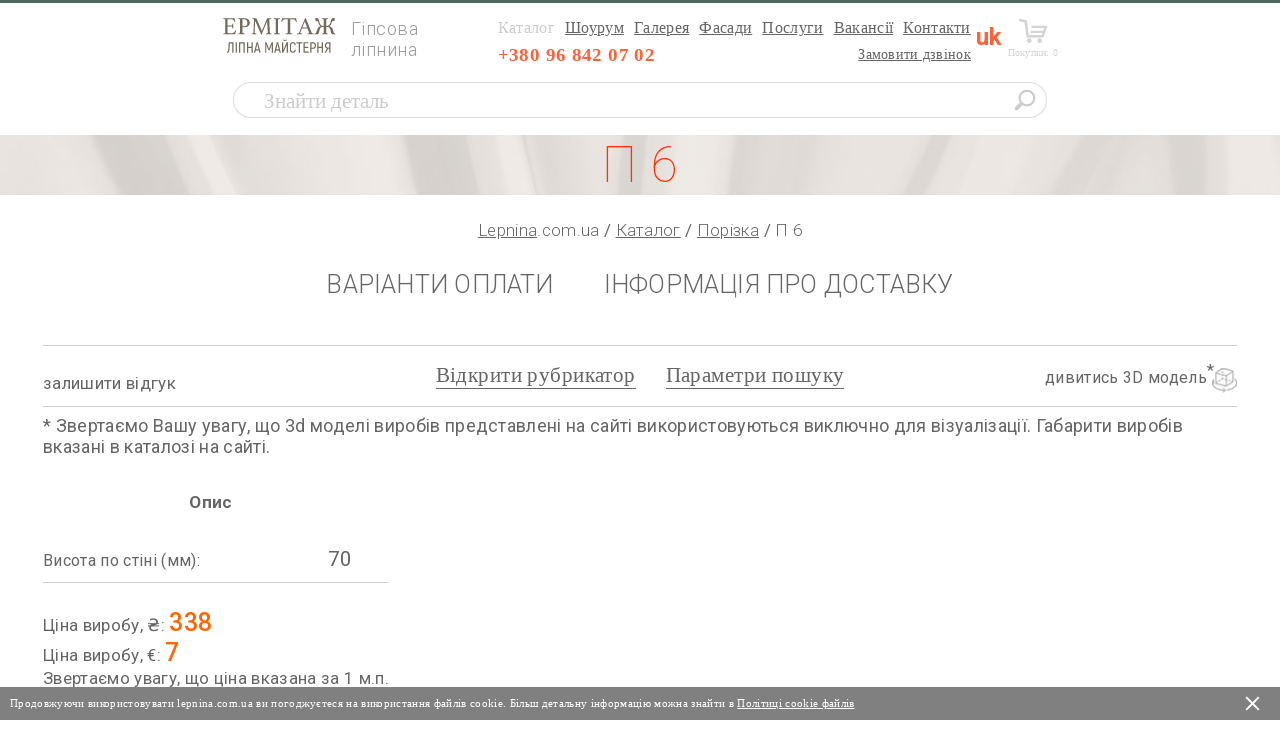

--- FILE ---
content_type: text/html; charset=UTF-8
request_url: http://lepnina.com.ua/products/cat20/good1513/
body_size: 33834
content:

<!DOCTYPE html>
<html lang="ru-RU">
<head>
    <meta http-equiv="Content-Type" content="text/html; charset=UTF-8" />
<meta name="robots" content="index, follow" />
<meta name="keywords" content="П 6, купити, ліпнина, гіпсова" />
<meta name="description" content="Продаж декоративних різанок з гіпсу П 6. Власне виробництво, доставка, самовивіз." />
<link href="/bitrix/js/main/core/css/core.min.css?15785208002854" type="text/css" rel="stylesheet" />

<script type="text/javascript" data-skip-moving="true">(function(w, d, n) {var cl = "bx-core";var ht = d.documentElement;var htc = ht ? ht.className : undefined;if (htc === undefined || htc.indexOf(cl) !== -1){return;}var ua = n.userAgent;if (/(iPad;)|(iPhone;)/i.test(ua)){cl += " bx-ios";}else if (/Android/i.test(ua)){cl += " bx-android";}cl += (/(ipad|iphone|android|mobile|touch)/i.test(ua) ? " bx-touch" : " bx-no-touch");cl += w.devicePixelRatio && w.devicePixelRatio >= 2? " bx-retina": " bx-no-retina";var ieVersion = -1;if (/AppleWebKit/.test(ua)){cl += " bx-chrome";}else if ((ieVersion = getIeVersion()) > 0){cl += " bx-ie bx-ie" + ieVersion;if (ieVersion > 7 && ieVersion < 10 && !isDoctype()){cl += " bx-quirks";}}else if (/Opera/.test(ua)){cl += " bx-opera";}else if (/Gecko/.test(ua)){cl += " bx-firefox";}if (/Macintosh/i.test(ua)){cl += " bx-mac";}ht.className = htc ? htc + " " + cl : cl;function isDoctype(){if (d.compatMode){return d.compatMode == "CSS1Compat";}return d.documentElement && d.documentElement.clientHeight;}function getIeVersion(){if (/Opera/i.test(ua) || /Webkit/i.test(ua) || /Firefox/i.test(ua) || /Chrome/i.test(ua)){return -1;}var rv = -1;if (!!(w.MSStream) && !(w.ActiveXObject) && ("ActiveXObject" in w)){rv = 11;}else if (!!d.documentMode && d.documentMode >= 10){rv = 10;}else if (!!d.documentMode && d.documentMode >= 9){rv = 9;}else if (d.attachEvent && !/Opera/.test(ua)){rv = 8;}if (rv == -1 || rv == 8){var re;if (n.appName == "Microsoft Internet Explorer"){re = new RegExp("MSIE ([0-9]+[\.0-9]*)");if (re.exec(ua) != null){rv = parseFloat(RegExp.$1);}}else if (n.appName == "Netscape"){rv = 11;re = new RegExp("Trident/.*rv:([0-9]+[\.0-9]*)");if (re.exec(ua) != null){rv = parseFloat(RegExp.$1);}}}return rv;}})(window, document, navigator);</script>


<link href="/bitrix/js/ui/fonts/opensans/ui.font.opensans.min.css?16590232971861" type="text/css"  rel="stylesheet" />
<link href="/bitrix/js/main/popup/dist/main.popup.bundle.min.css?165902346323381" type="text/css"  rel="stylesheet" />
<link href="/local/templates/lepnina/components/bitrix/catalog/lepnina/style.css?160867440031335" type="text/css"  rel="stylesheet" />
<link href="/local/templates/lepnina/components/bitrix/catalog/lepnina/bitrix/catalog.element/.default/style.min.css?160867440028758" type="text/css"  rel="stylesheet" />
<link href="/local/templates/lepnina/components/bitrix/menu/main_menu/style.min.css?1608674400490" type="text/css"  data-template-style="true"  rel="stylesheet" />
<link href="/local/components/reaspekt/reaspekt.geoip/templates/custom/style.css?16250291409408" type="text/css"  data-template-style="true"  rel="stylesheet" />
<link href="/local/templates/lepnina/components/bitrix/breadcrumb/new_breadcrumb/style.css?1608674400207" type="text/css"  data-template-style="true"  rel="stylesheet" />
<link href="/local/templates/lepnina/template_styles.css?167117980738727" type="text/css"  data-template-style="true"  rel="stylesheet" />
<link href="/local/css/reaspekt/reaspekt.geobase/style.css?1608674400974" type="text/css"  data-template-style="true"  rel="stylesheet" />







    <title>Купити різання з гіпсу П 6</title><!--[if IE]>
    <meta http-equiv="X-UA-Compatible" content="IE = edge"><![endif]-->
	
	<meta name="viewport" content="width=device-width, initial-scale=1, user-scalable=0">
	<meta name="format-detection" content="telephone=no">
    <link rel="stylesheet" href="https://fonts.googleapis.com/css?family=Roboto:100,300,400,500,700">
	<link rel="stylesheet" href="/local/templates/lepnina/css/slick.css">
	<link rel="stylesheet" href="/local/templates/lepnina/css/slick-theme.css">
	<link rel="stylesheet" href="/local/templates/lepnina/fancybox/jquery.fancybox.min.css">
	<link rel="stylesheet" href="/local/templates/lepnina/css/main.css?1633078320">
	<link rel="stylesheet" href="/local/templates/lepnina/css/rm.css?1632734460">
	<link rel="alternate" hreflang="x-default" href="://lepnina.com.ua/products/cat20/good1513/" />
	<!--[if lt IE 9]>

    <![endif]-->
	
	  </head>
  <body class="page-products" >
    		
	
    <div class="wrapper">
		<div class="blackblock"></div>
        <header class="header">
          <div class="container">
			  <div class="header__content">
				 				  <a class="logo" href="/"><img src="/local/templates/lepnina/img/logo.svg" alt="Гіпсова <br> ліпнина"><span>Гіпсова <br> ліпнина</span></a>
				                <div class="nav">
                  <div class="nav__bg js-nav-toggle"></div>
					<a class="nav__close js-nav-toggle" href="#"><i class="icon icon-close "></i></a>
                  <div class="nav__content">
					
<ul class="nav__list">

			<li class="nav__item"><span class="nav__link selected">Каталог</span></li>
		
			<li class="nav__item"><a href="/tur/" class="nav__link js-nav__link">Шоурум</a></li>
		
			<li class="nav__item"><a href="/gallery/" class="nav__link js-nav__link">Галерея</a></li>
		
			<li class="nav__item"><a href="/fasadnaya-lepnina/" class="nav__link js-nav__link">Фасади</a></li>
		
			<li class="nav__item"><a href="/uslugi/" class="nav__link js-nav__link">Послуги</a></li>
		
			<li class="nav__item"><a href="/about/job/" class="nav__link js-nav__link">Вакансії</a></li>
		
			<li class="nav__item"><a href="/contact/" class="nav__link js-nav__link">Контакти</a></li>
		
</ul>
					
                    <div class="phone">
	                    <!--'start_frame_cache_ZcCJkq'-->	    	    <a class="phone__num" rel="nofollow" href="tel:+380968420702">+380 96 842 07 02</a>
	    <a class="phone__link js-popup" href="#call">Замовити дзвінок</a>
            <!--'end_frame_cache_ZcCJkq'-->                    </div>
                  </div>
                </div>
				<div class="group_lang">
										<div class="b_lang">
						<div class="b_lang_cur">uk</div>
						<div class="b_lang_list">
																<div class="a-text-language" onclick="action_lang('pl');">pl</div>
																		<div class="a-text-language" onclick="action_lang('ru');">ru</div>
																		<div class="a-text-language" onclick="action_lang('en');">en</div>
																		<div class="a-text-language" onclick="action_lang('fr');">fr</div>
															</div>
					</div>
				</div>
													<a class="basket-top" href="javascript:;" id="baskettop"><i class="icon icon-basket basket-top__icon"></i>Покупки: <span>0</span></a>
									<a class="burger js-nav-toggle" href="#"><i class="icon icon-burger burger__icon"></i></a>
            </div>
							<div class="container">
					<div class="search-box__content">
						<form action="/search/">
							<input type="text" name="q" placeholder="Знайти деталь">
							<button></button>
						</form>
					</div>
				</div>
						
			          </div>
        </header>
<main class="content content-wek">
	<div class="page-title">
		<h1>П 6</h1>
			</div>
	<ul class="breadcrumbs"><li><a href="/" title="lepnina.com.ua">Lepnina</a><span>.com.ua</span></li><li><a href="/products/" title="Каталог">Каталог</a></li> <li><a href="/products/cat20/" title="Порізка">Порізка</a></li> <li><span>П 6</span></li></ul>





<div class="tabs">
    <div class="container">
        <div class="tabs__content">
												<a href="/pay/">ВАРІАНТИ ОПЛАТИ</a>
																<a href="/info/">ІНФОРМАЦІЯ ПРО ДОСТАВКУ</a>
							        </div>
    </div>
</div>
<style>
.rubricator__download{
	}
.download-viewer{
	display: -webkit-box;
    display: -ms-flexbox;
           display: flex;
	width:215px;
	position:relative;
	-webkit-box-ordinal-group:3;
               -ms-flex-order:2;
                        order:2;
	margin:10px auto 0 auto;
	cursor:pointer;}
@media(min-width:880px){
.download-viewer{
	position:absolute;
	top:11px;
	-webkit-box-ordinal-group:4;
               -ms-flex-order:3;
                        order:3;
	right:0;
	margin:0;}}

.download-viewer__text{
	font-size:16px;
	-webkit-box-flex:1;
        -ms-flex:1 0 0px;
            flex:1 0 0;
			text-align:right;}
.download-viewer__icon{
	width:30px;
	height:25px;
	padding-left:5px;}

.rubricator__toggle{
	-webkit-box-ordinal-group:2;
               -ms-flex-order:1;
                        order:1;}
@media(min-width:880px){
.rubricator__toggle{
	-webkit-box-ordinal-group:3;
               -ms-flex-order:2;
                        order:2;}}

.rubricator__content .back{
	top:0 !important;
	-webkit-box-ordinal-group:4;
               -ms-flex-order:3;
                        order:3;}
@media(min-width:424px){
.rubricator__content .back{
	top:auto !important;
	bottom:40px !important;}}
@media(min-width:880px){
.rubricator__content .back{
	-webkit-box-ordinal-group:2;
               -ms-flex-order:1;
                        order:1;
	bottom:20px !important;}}

@media (max-width: 768px) {
	.rubricator__toggle{
		font-size:16px;
	}
}
@media (max-width: 520px) {
	.rubricator__toggle{order:1;}
	.download-viewer{order:2;}
	a.rubricator-add-review{order:3;}
}

.fancybox-button--play, .fancybox-button--share {display:none;}
</style>

<div class="rubricator">
    <div class="container">
        <div class="rubricator__content">
	        	        <a href="#" class="rubricator-add-review">залишити відгук</a>
	                              	    <div class="rubricator__download download-viewer">
			<a class="download-viewer" data-id=1395 href="/3dlight/?id_elm=1395" data-fancybox data-type="iframe" download onclick="yaCounter8033770.reachGoal('3d'); return true;">			
	    				    <span class='download-viewer__text' >дивитись 3D модель</span>
				  <img class='download-viewer__icon' src="/local/templates/lepnina/img/3d-viewer-icon.png" />
			  </a>
			</div>
                       			<a class="rubricator__toggle js-rubricator__toggle" href="javascript:;" data-toggle="Згорнути рубрикатор">Відкрити рубрикатор</a>
			<a class="rubricator__toggle js-search-rubricator__toggle" href="javascript:;" data-toggle="Згорнути параметри пошуку">Параметри пошуку</a>
			
					</div>
	    		    <div class="viewer__descr">* Звертаємо Вашу увагу, що 3d моделі виробів представлені на сайті використовуються виключно для візуалізації. Габарити виробів вказані в каталозі на сайті.</div>
	    		
        <ul class="rubricator-list">
                        <li class="rubricator-item">
				<a class="rubricator-link js-rubricator-link" href="javascript:;">3D гіпсові панелі</a>
				<input type="hidden" value="/products/3d-gipsovye-paneli/">
                <ul class="rubricator-item__drop">
                    						<li><a href="/products/3d-gipsovye-paneli/panel-d5d6/">Панель Д5Д6</a></li>
                    						<li><a href="/products/3d-gipsovye-paneli/panel-d11d12d13/">Панель Д11Д12Д13</a></li>
                    						<li><a href="/products/3d-gipsovye-paneli/panel-d14d15d16/">Панель Д14Д15Д16</a></li>
                    						<li><a href="/products/3d-gipsovye-paneli/panel-d18d19d20/">Панель Д18Д19Д20</a></li>
                    					<li>&#160;</li>
										<a class="ACTIVE_SECTION_CATALOG" href="/products/3d-gipsovye-paneli/"><b>Всі товари</b></a>
                </ul>
            </li>
                        <li class="rubricator-item">
				<a class="rubricator-link js-rubricator-link" href="javascript:;">Амури</a>
				<input type="hidden" value="/products/cat2/">
                <ul class="rubricator-item__drop">
                    						<li><a href="/products/cat2/good51/">Амур 1</a></li>
                    						<li><a href="/products/cat2/good52/">Амур 2</a></li>
                    						<li><a href="/products/cat2/good5/">Амур 3</a></li>
                    						<li><a href="/products/cat2/good1233/">Амур 4</a></li>
                    					<li>&#160;</li>
										<a class="ACTIVE_SECTION_CATALOG" href="/products/cat2/"><b>Всі товари</b></a>
                </ul>
            </li>
                        <li class="rubricator-item">
				<a class="rubricator-link js-rubricator-link" href="javascript:;">Арки</a>
				<input type="hidden" value="/products/cat1/">
                <ul class="rubricator-item__drop">
                    						<li><a href="/products/cat1/good1114/">Арка 1</a></li>
                    						<li><a href="/products/cat1/good1116/">Арка 2</a></li>
                    						<li><a href="/products/cat1/good1117/">Арка 3</a></li>
                    						<li><a href="/products/cat1/good1115/">Арка 4</a></li>
                    					<li>&#160;</li>
										<a class="ACTIVE_SECTION_CATALOG" href="/products/cat1/"><b>Всі товари</b></a>
                </ul>
            </li>
                        <li class="rubricator-item">
				<a class="rubricator-link js-rubricator-link" href="javascript:;">База балюстради</a>
				<input type="hidden" value="/products/baza-balyustrady/">
                <ul class="rubricator-item__drop">
                    						<li><a href="/products/baza-balyustrady/ft-50/">Фт-50</a></li>
                    						<li><a href="/products/baza-balyustrady/ft-57/">Фт-57</a></li>
                    						<li><a href="/products/baza-balyustrady/ft-58/">Фт-58</a></li>
                    						<li><a href="/products/baza-balyustrady/ft-59/">Фт-59</a></li>
                    						<li><a href="/products/baza-balyustrady/ft-60/">Фт-60</a></li>
                    					<li>&#160;</li>
										<a class="ACTIVE_SECTION_CATALOG" href="/products/baza-balyustrady/"><b>Всі товари</b></a>
                </ul>
            </li>
                        <li class="rubricator-item">
				<a class="rubricator-link js-rubricator-link" href="javascript:;">Бази пілону</a>
				<input type="hidden" value="/products/cat36/">
                <ul class="rubricator-item__drop">
                    						<li><a href="/products/cat36/good1275/">БП 1</a></li>
                    						<li><a href="/products/cat36/good12713/">БП 2</a></li>
                    						<li><a href="/products/cat36/bp-3/">БП 3</a></li>
                    						<li><a href="/products/cat36/bp-4/">БП 4</a></li>
                    						<li><a href="/products/cat36/bp-5-a-b/">БП 5 А Б</a></li>
                    						<li><a href="/products/cat36/bp-6-a-b/">БП 6 А Б</a></li>
                    						<li><a href="/products/cat36/bp-7/">БП 7</a></li>
                    						<li><a href="/products/cat36/bp-8/">БП 8</a></li>
                    						<li><a href="/products/cat36/bp-9/">БП 9</a></li>
                    						<li><a href="/products/cat36/bp-10/">БП 10</a></li>
                    					<li>&#160;</li>
										<a class="ACTIVE_SECTION_CATALOG" href="/products/cat36/"><b>Всі товари</b></a>
                </ul>
            </li>
                        <li class="rubricator-item">
				<a class="rubricator-link js-rubricator-link" href="javascript:;">Балясини</a>
				<input type="hidden" value="/products/cat4/">
                <ul class="rubricator-item__drop">
                    						<li><a href="/products/cat4/good27/">БЛ 1</a></li>
                    						<li><a href="/products/cat4/good28/">БЛ 2</a></li>
                    						<li><a href="/products/cat4/good29/">БЛ 3</a></li>
                    						<li><a href="/products/cat4/good30/">БЛ 4</a></li>
                    						<li><a href="/products/cat4/good31/">БЛ 5</a></li>
                    						<li><a href="/products/cat4/good32120/">БЛ 6</a></li>
                    						<li><a href="/products/cat4/good33/">БЛ 7</a></li>
                    						<li><a href="/products/cat4/good34/">БЛ 8</a></li>
                    						<li><a href="/products/cat4/good35097/">БЛ 9</a></li>
                    						<li><a href="/products/cat4/good36/">БЛ 10</a></li>
                    						<li><a href="/products/cat4/good37/">БЛ 11</a></li>
                    						<li><a href="/products/cat4/good38/">БЛ 12</a></li>
                    						<li><a href="/products/cat4/good39/">БЛ 13</a></li>
                    						<li><a href="/products/cat4/good40/">БЛ 14</a></li>
                    						<li><a href="/products/cat4/good41/">БЛ 15</a></li>
                    						<li><a href="/products/cat4/good42/">БЛ 16</a></li>
                    						<li><a href="/products/cat4/good43/">БЛ 17</a></li>
                    						<li><a href="/products/cat4/good44/">БЛ 18</a></li>
                    						<li><a href="/products/cat4/good45/">БЛ 19</a></li>
                    						<li><a href="/products/cat4/good46/">БЛ 20</a></li>
                    						<li><a href="/products/cat4/good47/">БЛ 21</a></li>
                    						<li><a href="/products/cat4/good48/">БЛ 22</a></li>
                    						<li><a href="/products/cat4/good49/">БЛ 23</a></li>
                    						<li><a href="/products/cat4/good1272/">БЛ 24</a></li>
                    						<li><a href="/products/cat4/good50/">Тумба Балюстради (Комплект)</a></li>
                    					<li>&#160;</li>
										<a class="ACTIVE_SECTION_CATALOG" href="/products/cat4/"><b>Всі товари</b></a>
                </ul>
            </li>
                        <li class="rubricator-item">
				<a class="rubricator-link js-rubricator-link" href="javascript:;">Вентиляційні вироби</a>
				<input type="hidden" value="/products/cat30/">
                <ul class="rubricator-item__drop">
                    						<li><a href="/products/cat18/pl-81/">Пл 81</a></li>
                    						<li><a href="/products/cat18/pl-82/">Пл 82</a></li>
                    						<li><a href="/products/cat18/pl-83/">Пл 83</a></li>
                    						<li><a href="/products/cat18/pl-84/">Пл 84</a></li>
                    						<li><a href="/products/cat18/pl-85/">Пл 85</a></li>
                    						<li><a href="/products/cat18/pl-86/">Пл 86</a></li>
                    						<li><a href="/products/cat18/pl-87/">Пл 87</a></li>
                    						<li><a href="/products/cat18/pl-88/">Пл 88</a></li>
                    						<li><a href="/products/cat18/good1590/">Пл 3</a></li>
                    						<li><a href="/products/cat18/good1591/">Пл 6</a></li>
                    						<li><a href="/products/cat18/good1592/">Пл 9</a></li>
                    						<li><a href="/products/cat18/good1593/">Пл 10</a></li>
                    						<li><a href="/products/cat18/good1594/">Пл 11</a></li>
                    						<li><a href="/products/cat18/good1595/">Пл 12</a></li>
                    						<li><a href="/products/cat18/good1596/">Пл 13</a></li>
                    						<li><a href="/products/cat18/good1597/">Пл 14</a></li>
                    						<li><a href="/products/cat18/good1598/">Пл 14 А</a></li>
                    						<li><a href="/products/cat18/good1602/">Пл 18</a></li>
                    						<li><a href="/products/cat18/good160/">Пл 19</a></li>
                    						<li><a href="/products/cat18/good1604/">Пл 20</a></li>
                    						<li><a href="/products/cat18/good1605/">Пл 21</a></li>
                    						<li><a href="/products/cat18/good1607/">Пл 22 Б</a></li>
                    						<li><a href="/products/cat18/good1608/">Пл 23</a></li>
                    						<li><a href="/products/cat18/good1609/">Пл 24</a></li>
                    						<li><a href="/products/cat18/good1610/">Пл 25</a></li>
                    						<li><a href="/products/cat18/good1611/">Пл 26</a></li>
                    						<li><a href="/products/cat18/good1612/">Пл 27</a></li>
                    						<li><a href="/products/cat18/good161/">Пл 28</a></li>
                    						<li><a href="/products/cat18/good1614/">Пл 29</a></li>
                    						<li><a href="/products/cat18/good1617/">Пл 32</a></li>
                    						<li><a href="/products/cat18/good1618/">Пл 33</a></li>
                    						<li><a href="/products/cat18/good1619/">Пл 34</a></li>
                    						<li><a href="/products/cat18/good1620/">Пл 35</a></li>
                    						<li><a href="/products/cat18/good1621/">Пл 36</a></li>
                    						<li><a href="/products/cat18/good1986/">Пл 37</a></li>
                    						<li><a href="/products/cat18/good1987/">Пл 38</a></li>
                    						<li><a href="/products/cat18/good1988/">Пл 39</a></li>
                    						<li><a href="/products/cat18/good1989/">Пл 40</a></li>
                    						<li><a href="/products/cat18/good1990/">Пл 41</a></li>
                    						<li><a href="/products/cat18/pl-43/">Пл 43</a></li>
                    						<li><a href="/products/cat18/pl-44/">Пл 44</a></li>
                    						<li><a href="/products/cat18/pl-46/">Пл 46</a></li>
                    						<li><a href="/products/cat18/pl-47/">Пл 47</a></li>
                    						<li><a href="/products/cat18/pl-48/">Пл 48</a></li>
                    						<li><a href="/products/cat18/pl-52/">Пл 52</a></li>
                    						<li><a href="/products/cat18/pl-53/">Пл 53</a></li>
                    						<li><a href="/products/cat18/pl-54/">Пл 54</a></li>
                    						<li><a href="/products/cat18/pl-55/">Пл 55</a></li>
                    						<li><a href="/products/cat18/pl-56/">Пл 56</a></li>
                    						<li><a href="/products/cat18/pl-57/">Пл 57</a></li>
                    						<li><a href="/products/cat18/pl-58/">Пл 58</a></li>
                    						<li><a href="/products/cat18/pl-59/">Пл 59</a></li>
                    						<li><a href="/products/cat18/pl-61/">Пл 61</a></li>
                    						<li><a href="/products/cat18/pl-62/">Пл 62</a></li>
                    						<li><a href="/products/cat18/pl-63/">Пл 63</a></li>
                    						<li><a href="/products/cat18/pl-64/">Пл 64</a></li>
                    						<li><a href="/products/cat18/pl-66/">Пл 66</a></li>
                    						<li><a href="/products/cat18/pl-67/">Пл 67</a></li>
                    						<li><a href="/products/cat18/pl-68/">Пл 68</a></li>
                    						<li><a href="/products/cat18/pl-70/">Пл 70</a></li>
                    						<li><a href="/products/cat18/pl-71/">Пл 71</a></li>
                    						<li><a href="/products/cat18/pl-72/">Пл 72</a></li>
                    						<li><a href="/products/cat18/pl-73/">Пл 73</a></li>
                    						<li><a href="/products/cat18/pl-74/">Пл 74</a></li>
                    						<li><a href="/products/cat18/pl-75/">Пл 75</a></li>
                    						<li><a href="/products/cat18/pl-76/">Пл 76</a></li>
                    						<li><a href="/products/cat18/pl-77/">Пл 77</a></li>
                    						<li><a href="/products/cat18/pl-79/">Пл 79</a></li>
                    						<li><a href="/products/cat30/good1829/">П 99</a></li>
                    						<li><a href="/products/cat30/p-133/">П 133</a></li>
                    					<li>&#160;</li>
										<a class="ACTIVE_SECTION_CATALOG" href="/products/cat30/"><b>Всі товари</b></a>
                </ul>
            </li>
                        <li class="rubricator-item">
				<a class="rubricator-link js-rubricator-link" href="javascript:;">Гірлянди</a>
				<input type="hidden" value="/products/cat3/">
                <ul class="rubricator-item__drop">
                    						<li><a href="/products/cat3/good849/">Г 1</a></li>
                    						<li><a href="/products/cat3/good851/">Г 2</a></li>
                    						<li><a href="/products/cat3/good852/">Г 3</a></li>
                    						<li><a href="/products/cat3/good853/">Г 4</a></li>
                    						<li><a href="/products/cat3/good854/">Г 5</a></li>
                    						<li><a href="/products/cat3/good1689/">Г 6</a></li>
                    						<li><a href="/products/cat3/good855/">Г 7</a></li>
                    						<li><a href="/products/cat3/good856/">Г 8</a></li>
                    						<li><a href="/products/cat3/good1234/">Г 9</a></li>
                    						<li><a href="/products/cat3/good1235/">Г 10</a></li>
                    						<li><a href="/products/cat3/g-11/">Г 11</a></li>
                    					<li>&#160;</li>
										<a class="ACTIVE_SECTION_CATALOG" href="/products/cat3/"><b>Всі товари</b></a>
                </ul>
            </li>
                        <li class="rubricator-item">
				<a class="rubricator-link js-rubricator-link" href="javascript:;">Деталі</a>
				<input type="hidden" value="/products/cat47/">
                <ul class="rubricator-item__drop">
                    						<li><a href="/products/cat47/good1970/">Д 1</a></li>
                    						<li><a href="/products/cat47/good1971/">Д 2</a></li>
                    						<li><a href="/products/cat47/d-5/">Д 5</a></li>
                    						<li><a href="/products/cat47/d-6/">Д 6</a></li>
                    						<li><a href="/products/cat47/d-7/">Д 7</a></li>
                    						<li><a href="/products/cat47/d-8/">Д 8</a></li>
                    						<li><a href="/products/cat47/d-9/">Д 9</a></li>
                    						<li><a href="/products/cat47/d-10/">Д 10</a></li>
                    						<li><a href="/products/cat47/d-11/">Д 11</a></li>
                    						<li><a href="/products/cat47/d-12/">Д 12</a></li>
                    						<li><a href="/products/cat47/d-13/">Д 13</a></li>
                    						<li><a href="/products/cat47/d-14/">Д 14</a></li>
                    						<li><a href="/products/cat47/d-15/">Д 15</a></li>
                    						<li><a href="/products/cat47/d-16/">Д 16</a></li>
                    						<li><a href="/products/cat47/d-17/">Д 17</a></li>
                    						<li><a href="/products/cat47/d-18/">Д 18</a></li>
                    						<li><a href="/products/cat47/d-19/">Д 19</a></li>
                    						<li><a href="/products/cat47/d-20/">Д 20</a></li>
                    						<li><a href="/products/cat47/d-21/">Д 21</a></li>
                    					<li>&#160;</li>
										<a class="ACTIVE_SECTION_CATALOG" href="/products/cat47/"><b>Всі товари</b></a>
                </ul>
            </li>
                        <li class="rubricator-item">
				<a class="rubricator-link js-rubricator-link" href="javascript:;">Каріатиди</a>
				<input type="hidden" value="/products/cat6/">
                <ul class="rubricator-item__drop">
                    						<li><a href="/products/cat6/good1130/">Кр 1</a></li>
                    						<li><a href="/products/cat6/good1131/">Кр 2</a></li>
                    						<li><a href="/products/cat6/good1168/">Кр 3</a></li>
                    						<li><a href="/products/cat6/good1169/">Кр 4</a></li>
                    						<li><a href="/products/cat6/good1167/">Кр 5</a></li>
                    						<li><a href="/products/cat6/good1170/">Кр 6</a></li>
                    						<li><a href="/products/cat6/good1132/">Кр 7</a></li>
                    						<li><a href="/products/cat6/good1133/">Кр 8</a></li>
                    						<li><a href="/products/cat6/good1134/">Кр 9</a></li>
                    						<li><a href="/products/cat6/good1135/">Кр 10</a></li>
                    						<li><a href="/products/cat6/kr-11/">Кр 11</a></li>
                    						<li><a href="/products/cat6/kr-12/">Кр 12</a></li>
                    						<li><a href="/products/cat6/good1136/">Кр 13</a></li>
                    						<li><a href="/products/cat6/good1137/">Кр 14</a></li>
                    						<li><a href="/products/cat6/good1138/">Кр 15</a></li>
                    						<li><a href="/products/cat6/good1285/">Кр 16</a></li>
                    						<li><a href="/products/cat6/good1286/">Кр 17</a></li>
                    					<li>&#160;</li>
										<a class="ACTIVE_SECTION_CATALOG" href="/products/cat6/"><b>Всі товари</b></a>
                </ul>
            </li>
                        <li class="rubricator-item">
				<a class="rubricator-link js-rubricator-link" href="javascript:;">Карнизи</a>
				<input type="hidden" value="/products/karnizy/">
                <ul class="rubricator-item__drop">
                    						<li><a href="/products/karnizy/k-354/">К 354</a></li>
                    						<li><a href="/products/karnizy/k-359/">К 359</a></li>
                    						<li><a href="/products/karnizy/k-360/">К 360</a></li>
                    						<li><a href="/products/karnizy/k-361/">К 361</a></li>
                    						<li><a href="/products/karnizy/k-365/">К 365</a></li>
                    						<li><a href="/products/karnizy/k-366/">К 366</a></li>
                    						<li><a href="/products/karnizy/good72/">К 1</a></li>
                    						<li><a href="/products/karnizy/good73/">К 2</a></li>
                    						<li><a href="/products/karnizy/good74/">К 3</a></li>
                    						<li><a href="/products/karnizy/good75/">К 3 А</a></li>
                    						<li><a href="/products/karnizy/good76/">К 4</a></li>
                    						<li><a href="/products/karnizy/good77/">К 4 А</a></li>
                    						<li><a href="/products/karnizy/good2002/">К 4 Б</a></li>
                    						<li><a href="/products/karnizy/k-4-v/">К 4 В</a></li>
                    						<li><a href="/products/karnizy/good78/">К 5</a></li>
                    						<li><a href="/products/karnizy/good79/">К 6</a></li>
                    						<li><a href="/products/karnizy/k-6-v/">К 6 В</a></li>
                    						<li><a href="/products/karnizy/good80/">К 7</a></li>
                    						<li><a href="/products/karnizy/good81/">К 8</a></li>
                    						<li><a href="/products/karnizy/good82/">К 9</a></li>
                    						<li><a href="/products/karnizy/good83/">К 10</a></li>
                    						<li><a href="/products/karnizy/good84/">К 11</a></li>
                    						<li><a href="/products/karnizy/good85/">К 12</a></li>
                    						<li><a href="/products/karnizy/good86/">К 13</a></li>
                    						<li><a href="/products/karnizy/good87/">К 14</a></li>
                    						<li><a href="/products/karnizy/good88/">К 14 А</a></li>
                    						<li><a href="/products/karnizy/good89/">К 14 Б</a></li>
                    						<li><a href="/products/karnizy/good90/">К 15</a></li>
                    						<li><a href="/products/karnizy/good91/">К 16</a></li>
                    						<li><a href="/products/karnizy/good92/">К 17</a></li>
                    						<li><a href="/products/karnizy/good93/">К 18</a></li>
                    						<li><a href="/products/karnizy/good94/">К 19</a></li>
                    						<li><a href="/products/karnizy/good95/">К 20</a></li>
                    						<li><a href="/products/karnizy/good96/">К 21</a></li>
                    						<li><a href="/products/karnizy/good97/">К 22</a></li>
                    						<li><a href="/products/karnizy/good98/">К 23</a></li>
                    						<li><a href="/products/karnizy/good99/">К 24</a></li>
                    						<li><a href="/products/karnizy/good100/">К 25</a></li>
                    						<li><a href="/products/karnizy/good101/">К 26</a></li>
                    						<li><a href="/products/karnizy/good102/">К 27</a></li>
                    						<li><a href="/products/karnizy/good1682/">К 28</a></li>
                    						<li><a href="/products/karnizy/good103/">К 29</a></li>
                    						<li><a href="/products/karnizy/good104/">К 30</a></li>
                    						<li><a href="/products/karnizy/good105/">К 31</a></li>
                    						<li><a href="/products/karnizy/good106/">К 32</a></li>
                    						<li><a href="/products/karnizy/good107/">К 33</a></li>
                    						<li><a href="/products/karnizy/good108/">К 34</a></li>
                    						<li><a href="/products/karnizy/good109/">К 34 А</a></li>
                    						<li><a href="/products/karnizy/good110/">К 35</a></li>
                    						<li><a href="/products/karnizy/good111/">К 36</a></li>
                    						<li><a href="/products/karnizy/good112/">К 36 А</a></li>
                    						<li><a href="/products/karnizy/good113/">К 37</a></li>
                    						<li><a href="/products/karnizy/good114/">К 38</a></li>
                    						<li><a href="/products/karnizy/good115/">К 39</a></li>
                    						<li><a href="/products/karnizy/good116/">К 40</a></li>
                    						<li><a href="/products/karnizy/good117/">К 41</a></li>
                    						<li><a href="/products/karnizy/good118/">К 42</a></li>
                    						<li><a href="/products/karnizy/good119/">К 43</a></li>
                    						<li><a href="/products/karnizy/good120/">К 44</a></li>
                    						<li><a href="/products/karnizy/good121/">К 45</a></li>
                    						<li><a href="/products/karnizy/good122/">К 46 А</a></li>
                    						<li><a href="/products/karnizy/good123/">К 46 Б</a></li>
                    						<li><a href="/products/karnizy/good124/">К 47</a></li>
                    						<li><a href="/products/karnizy/good125/">К 48</a></li>
                    						<li><a href="/products/karnizy/good126/">К 49</a></li>
                    						<li><a href="/products/karnizy/good12712/">К 50</a></li>
                    						<li><a href="/products/karnizy/good128/">К 51</a></li>
                    						<li><a href="/products/karnizy/good129/">К 52</a></li>
                    						<li><a href="/products/karnizy/good130/">К 53</a></li>
                    						<li><a href="/products/karnizy/good131/">К 53 А</a></li>
                    						<li><a href="/products/karnizy/good132/">К 54</a></li>
                    						<li><a href="/products/karnizy/good133/">К 55</a></li>
                    						<li><a href="/products/karnizy/good134/">К 56</a></li>
                    						<li><a href="/products/karnizy/good135/">К 57</a></li>
                    						<li><a href="/products/karnizy/k-57-v/">К 57 В</a></li>
                    						<li><a href="/products/karnizy/good136/">К 58</a></li>
                    						<li><a href="/products/karnizy/good137/">К 59</a></li>
                    						<li><a href="/products/karnizy/good138/">К 59 А</a></li>
                    						<li><a href="/products/karnizy/good139/">К 60 А</a></li>
                    						<li><a href="/products/karnizy/good140/">К 60 Б</a></li>
                    						<li><a href="/products/karnizy/good141/">К 61</a></li>
                    						<li><a href="/products/karnizy/good142/">К 62</a></li>
                    						<li><a href="/products/karnizy/good143/">К 63</a></li>
                    						<li><a href="/products/karnizy/good145/">К 63 А</a></li>
                    						<li><a href="/products/karnizy/good146/">К 64</a></li>
                    						<li><a href="/products/karnizy/k-63-v/">К 63 В</a></li>
                    						<li><a href="/products/karnizy/good147/">К 65</a></li>
                    						<li><a href="/products/karnizy/good148/">К 66</a></li>
                    						<li><a href="/products/karnizy/good149/">К 67</a></li>
                    						<li><a href="/products/karnizy/good1683/">К 68</a></li>
                    						<li><a href="/products/karnizy/good150/">К 69</a></li>
                    						<li><a href="/products/karnizy/good151/">К 70</a></li>
                    						<li><a href="/products/karnizy/good152/">К 71</a></li>
                    						<li><a href="/products/karnizy/good153/">К 72</a></li>
                    						<li><a href="/products/karnizy/good154/">К 73</a></li>
                    						<li><a href="/products/karnizy/good155/">К 74</a></li>
                    						<li><a href="/products/karnizy/good156/">К 75</a></li>
                    						<li><a href="/products/karnizy/good157/">К 76</a></li>
                    						<li><a href="/products/karnizy/good158/">К 77</a></li>
                    						<li><a href="/products/karnizy/good159/">К 78</a></li>
                    						<li><a href="/products/karnizy/good16011/">К 79</a></li>
                    						<li><a href="/products/karnizy/good16112/">К 80</a></li>
                    						<li><a href="/products/karnizy/good162/">К 81</a></li>
                    						<li><a href="/products/karnizy/good163/">К 82</a></li>
                    						<li><a href="/products/karnizy/good164/">К 83</a></li>
                    						<li><a href="/products/karnizy/good165/">К 84</a></li>
                    						<li><a href="/products/karnizy/good166/">К 85</a></li>
                    						<li><a href="/products/karnizy/good1684/">К 86</a></li>
                    						<li><a href="/products/karnizy/good168/">К 87</a></li>
                    						<li><a href="/products/karnizy/good169/">К 88</a></li>
                    						<li><a href="/products/karnizy/good170/">К 89</a></li>
                    						<li><a href="/products/karnizy/good171/">К 90</a></li>
                    						<li><a href="/products/karnizy/good172/">К 91</a></li>
                    						<li><a href="/products/karnizy/good173/">К 92</a></li>
                    						<li><a href="/products/karnizy/good174/">К 93</a></li>
                    						<li><a href="/products/karnizy/good175/">К 94</a></li>
                    						<li><a href="/products/karnizy/good176/">К 95</a></li>
                    						<li><a href="/products/karnizy/good177/">К 96</a></li>
                    						<li><a href="/products/karnizy/good178/">К 97</a></li>
                    						<li><a href="/products/karnizy/good179/">К 98</a></li>
                    						<li><a href="/products/karnizy/good180/">К 99</a></li>
                    						<li><a href="/products/karnizy/good181/">К 99 А</a></li>
                    						<li><a href="/products/karnizy/good182/">К 100</a></li>
                    						<li><a href="/products/karnizy/good183/">К 101</a></li>
                    						<li><a href="/products/karnizy/good184/">К 102</a></li>
                    						<li><a href="/products/karnizy/good185/">К 103</a></li>
                    						<li><a href="/products/karnizy/good186/">К 104</a></li>
                    						<li><a href="/products/karnizy/good187/">К 105</a></li>
                    						<li><a href="/products/karnizy/good188/">К 106</a></li>
                    						<li><a href="/products/karnizy/good189/">К 107 А</a></li>
                    						<li><a href="/products/karnizy/good190/">К 107 Б</a></li>
                    						<li><a href="/products/karnizy/good191/">К 108</a></li>
                    						<li><a href="/products/karnizy/good192/">К 109</a></li>
                    						<li><a href="/products/karnizy/good193/">К 110</a></li>
                    						<li><a href="/products/karnizy/good194/">К 111</a></li>
                    						<li><a href="/products/karnizy/good195/">К 112</a></li>
                    						<li><a href="/products/karnizy/good196/">К 113</a></li>
                    						<li><a href="/products/karnizy/good197/">К 114</a></li>
                    						<li><a href="/products/karnizy/good198/">К 115</a></li>
                    						<li><a href="/products/karnizy/good19911/">К 116</a></li>
                    						<li><a href="/products/karnizy/good200/">К 117</a></li>
                    						<li><a href="/products/karnizy/good201/">К 118 + У 118</a></li>
                    						<li><a href="/products/karnizy/good202/">К 119</a></li>
                    						<li><a href="/products/karnizy/good203/">К 120</a></li>
                    						<li><a href="/products/karnizy/good204/">К 121</a></li>
                    						<li><a href="/products/karnizy/good205/">К 122</a></li>
                    						<li><a href="/products/karnizy/good206/">К 123</a></li>
                    						<li><a href="/products/karnizy/good207/">К 124</a></li>
                    						<li><a href="/products/karnizy/k-124-v/">К 124 В</a></li>
                    						<li><a href="/products/karnizy/good208/">К 125</a></li>
                    						<li><a href="/products/karnizy/good209/">К 126</a></li>
                    						<li><a href="/products/karnizy/good210/">К 127</a></li>
                    						<li><a href="/products/karnizy/good1697/">К 127 А</a></li>
                    						<li><a href="/products/karnizy/good1696/">К 127 Б</a></li>
                    						<li><a href="/products/karnizy/k-127-g/">К 127 Г</a></li>
                    						<li><a href="/products/karnizy/good1685/">К 128</a></li>
                    						<li><a href="/products/karnizy/good211/">К 129</a></li>
                    						<li><a href="/products/karnizy/good212/">К 130</a></li>
                    						<li><a href="/products/karnizy/good213/">К 131</a></li>
                    						<li><a href="/products/karnizy/good214/">К 132</a></li>
                    						<li><a href="/products/karnizy/good215/">К 133</a></li>
                    						<li><a href="/products/karnizy/good216/">К 134</a></li>
                    						<li><a href="/products/karnizy/good217/">К 135</a></li>
                    						<li><a href="/products/karnizy/good218/">К 136</a></li>
                    						<li><a href="/products/karnizy/good219/">К 136 А</a></li>
                    						<li><a href="/products/karnizy/good220/">К 137</a></li>
                    						<li><a href="/products/karnizy/good221/">К 138</a></li>
                    						<li><a href="/products/karnizy/good222/">К 139</a></li>
                    						<li><a href="/products/karnizy/good223/">К 140</a></li>
                    						<li><a href="/products/karnizy/good224/">К 141</a></li>
                    						<li><a href="/products/karnizy/good225/">К 142</a></li>
                    						<li><a href="/products/karnizy/good226/">К 143</a></li>
                    						<li><a href="/products/karnizy/good227/">К 144</a></li>
                    						<li><a href="/products/karnizy/good228/">К 145</a></li>
                    						<li><a href="/products/karnizy/good229/">К 146</a></li>
                    						<li><a href="/products/karnizy/good230/">К 147</a></li>
                    						<li><a href="/products/karnizy/good231/">К 148</a></li>
                    						<li><a href="/products/karnizy/good232/">К 149</a></li>
                    						<li><a href="/products/karnizy/good233/">К 150</a></li>
                    						<li><a href="/products/karnizy/good234/">К 151</a></li>
                    						<li><a href="/products/karnizy/k-151-d/">К 151 Д</a></li>
                    						<li><a href="/products/karnizy/good235/">К 152</a></li>
                    						<li><a href="/products/karnizy/good236/">К 153</a></li>
                    						<li><a href="/products/karnizy/good237/">К 154</a></li>
                    						<li><a href="/products/karnizy/good238/">К 155</a></li>
                    						<li><a href="/products/karnizy/good239/">К 156</a></li>
                    						<li><a href="/products/karnizy/good240/">К 157</a></li>
                    						<li><a href="/products/karnizy/good241/">К 158</a></li>
                    						<li><a href="/products/karnizy/good242/">К 159</a></li>
                    						<li><a href="/products/karnizy/good243/">К 160</a></li>
                    						<li><a href="/products/karnizy/good244/">К 161</a></li>
                    						<li><a href="/products/karnizy/good245/">К 162</a></li>
                    						<li><a href="/products/karnizy/good246/">К 163</a></li>
                    						<li><a href="/products/karnizy/good247/">К 164</a></li>
                    						<li><a href="/products/karnizy/good248/">К 165</a></li>
                    						<li><a href="/products/karnizy/good249/">К 166</a></li>
                    						<li><a href="/products/karnizy/k-166-v/">К 166 В</a></li>
                    						<li><a href="/products/karnizy/good250/">К 167</a></li>
                    						<li><a href="/products/karnizy/good251/">К 168</a></li>
                    						<li><a href="/products/karnizy/good252/">К 169</a></li>
                    						<li><a href="/products/karnizy/good253/">К 170</a></li>
                    						<li><a href="/products/karnizy/good254/">К 171</a></li>
                    						<li><a href="/products/karnizy/good255/">К 172</a></li>
                    						<li><a href="/products/karnizy/good256/">К 173</a></li>
                    						<li><a href="/products/karnizy/good257/">К 174</a></li>
                    						<li><a href="/products/karnizy/good258/">К 175</a></li>
                    						<li><a href="/products/karnizy/good259/">К 176</a></li>
                    						<li><a href="/products/karnizy/good260/">К 177</a></li>
                    						<li><a href="/products/karnizy/good261/">К 178</a></li>
                    						<li><a href="/products/karnizy/good262/">К 179</a></li>
                    						<li><a href="/products/karnizy/good263/">К 180</a></li>
                    						<li><a href="/products/karnizy/good264/">К 180 А</a></li>
                    						<li><a href="/products/karnizy/k-180-b/">К 180 Б</a></li>
                    						<li><a href="/products/karnizy/good265/">К 181</a></li>
                    						<li><a href="/products/karnizy/good266/">К 182</a></li>
                    						<li><a href="/products/karnizy/k-182-g/">К 182 Г</a></li>
                    						<li><a href="/products/karnizy/good267/">К 183</a></li>
                    						<li><a href="/products/karnizy/good268/">К 184</a></li>
                    						<li><a href="/products/karnizy/good1686/">К 185</a></li>
                    						<li><a href="/products/karnizy/good270/">К 185 А</a></li>
                    						<li><a href="/products/karnizy/good269/">К 185 Б</a></li>
                    						<li><a href="/products/karnizy/good271/">К 186</a></li>
                    						<li><a href="/products/karnizy/good272/">К 187</a></li>
                    						<li><a href="/products/karnizy/good273/">К 188</a></li>
                    						<li><a href="/products/karnizy/good274/">К 188 А</a></li>
                    						<li><a href="/products/karnizy/good275/">К 189</a></li>
                    						<li><a href="/products/karnizy/good276/">К 190</a></li>
                    						<li><a href="/products/karnizy/good277/">К 191</a></li>
                    						<li><a href="/products/karnizy/good278/">К 192</a></li>
                    						<li><a href="/products/karnizy/good279/">К 193</a></li>
                    						<li><a href="/products/karnizy/good280/">К 194</a></li>
                    						<li><a href="/products/karnizy/good281/">К 195</a></li>
                    						<li><a href="/products/karnizy/good282/">К 196</a></li>
                    						<li><a href="/products/karnizy/good283/">К 197</a></li>
                    						<li><a href="/products/karnizy/good284/">К 198</a></li>
                    						<li><a href="/products/karnizy/good285/">К 199</a></li>
                    						<li><a href="/products/karnizy/good286/">К 200</a></li>
                    						<li><a href="/products/karnizy/good287/">К 201</a></li>
                    						<li><a href="/products/karnizy/good288/">К 202</a></li>
                    						<li><a href="/products/karnizy/good289/">К 202 А</a></li>
                    						<li><a href="/products/karnizy/good290/">К 202 Б</a></li>
                    						<li><a href="/products/karnizy/good1690/">К 203</a></li>
                    						<li><a href="/products/karnizy/good291/">К 204</a></li>
                    						<li><a href="/products/karnizy/good292/">К 204 А</a></li>
                    						<li><a href="/products/karnizy/good293/">К 205</a></li>
                    						<li><a href="/products/karnizy/good1694/">К 206</a></li>
                    						<li><a href="/products/karnizy/good1940/">К 207</a></li>
                    						<li><a href="/products/karnizy/good294/">К 208</a></li>
                    						<li><a href="/products/karnizy/k-208-v/">К 208 В</a></li>
                    						<li><a href="/products/karnizy/good1695/">К 209</a></li>
                    						<li><a href="/products/karnizy/k-209-v/">К 209 В</a></li>
                    						<li><a href="/products/karnizy/good295/">К 210</a></li>
                    						<li><a href="/products/karnizy/good296/">К 211 А</a></li>
                    						<li><a href="/products/karnizy/good297/">К 211 Б</a></li>
                    						<li><a href="/products/karnizy/good298/">К 212</a></li>
                    						<li><a href="/products/karnizy/good299/">К 213</a></li>
                    						<li><a href="/products/karnizy/good1942/">К 214</a></li>
                    						<li><a href="/products/karnizy/good300/">К 215</a></li>
                    						<li><a href="/products/karnizy/k-215-v/">К 215 В</a></li>
                    						<li><a href="/products/karnizy/good1693/">К 216</a></li>
                    						<li><a href="/products/karnizy/good301/">К 217</a></li>
                    						<li><a href="/products/karnizy/good1692/">К 218</a></li>
                    						<li><a href="/products/karnizy/good1691/">К 219</a></li>
                    						<li><a href="/products/karnizy/good302/">К 220</a></li>
                    						<li><a href="/products/karnizy/good303/">К 221</a></li>
                    						<li><a href="/products/karnizy/good304/">К 222</a></li>
                    						<li><a href="/products/karnizy/good305/">К 223</a></li>
                    						<li><a href="/products/karnizy/good306/">К 224</a></li>
                    						<li><a href="/products/karnizy/good307/">К 225</a></li>
                    						<li><a href="/products/karnizy/good1945/">К 225 А</a></li>
                    						<li><a href="/products/karnizy/good308/">К 226</a></li>
                    						<li><a href="/products/karnizy/k-227/">К 227</a></li>
                    						<li><a href="/products/karnizy/good1946/">К 227 А</a></li>
                    						<li><a href="/products/karnizy/good309/">К 228</a></li>
                    						<li><a href="/products/karnizy/good310/">К 229</a></li>
                    						<li><a href="/products/karnizy/good311/">К 230</a></li>
                    						<li><a href="/products/karnizy/good1718/">К 231</a></li>
                    						<li><a href="/products/karnizy/good1737/">К 232</a></li>
                    						<li><a href="/products/karnizy/good1707/">К 233</a></li>
                    						<li><a href="/products/karnizy/good1711/">К 234</a></li>
                    						<li><a href="/products/karnizy/good1735/">К 235</a></li>
                    						<li><a href="/products/karnizy/good1731/">К 236</a></li>
                    						<li><a href="/products/karnizy/good1943/">К 237</a></li>
                    						<li><a href="/products/karnizy/good1704/">К 238</a></li>
                    						<li><a href="/products/karnizy/good1727/">К 239</a></li>
                    						<li><a href="/products/karnizy/good1734/">К 240</a></li>
                    						<li><a href="/products/karnizy/good1732/">К 241</a></li>
                    						<li><a href="/products/karnizy/good1722/">К 242</a></li>
                    						<li><a href="/products/karnizy/good1701/">К 243</a></li>
                    						<li><a href="/products/karnizy/good1708/">К 244</a></li>
                    						<li><a href="/products/karnizy/good1703/">К 244 А</a></li>
                    						<li><a href="/products/karnizy/good1700/">К 245</a></li>
                    						<li><a href="/products/karnizy/good1702/">К 246</a></li>
                    						<li><a href="/products/karnizy/good1712/">К 247</a></li>
                    						<li><a href="/products/karnizy/good1698/">К 248</a></li>
                    						<li><a href="/products/karnizy/good1714/">К 249</a></li>
                    						<li><a href="/products/karnizy/good1699/">К 250</a></li>
                    						<li><a href="/products/karnizy/good1721/">К 251</a></li>
                    						<li><a href="/products/karnizy/good1716/">К 252</a></li>
                    						<li><a href="/products/karnizy/good1723/">К 253</a></li>
                    						<li><a href="/products/karnizy/good1725/">К 253 А</a></li>
                    						<li><a href="/products/karnizy/good1730/">К 254</a></li>
                    						<li><a href="/products/karnizy/good1719/">К 255</a></li>
                    						<li><a href="/products/karnizy/good1717/">К 256</a></li>
                    						<li><a href="/products/karnizy/good1728/">К 257</a></li>
                    						<li><a href="/products/karnizy/good1713/">К 258</a></li>
                    						<li><a href="/products/karnizy/good1705/">К 259</a></li>
                    						<li><a href="/products/karnizy/good1736/">К 260</a></li>
                    						<li><a href="/products/karnizy/good1733/">К 261</a></li>
                    						<li><a href="/products/karnizy/good1729/">К 262</a></li>
                    						<li><a href="/products/karnizy/good1710/">К 263</a></li>
                    						<li><a href="/products/karnizy/good1720/">К 264</a></li>
                    						<li><a href="/products/karnizy/k-265/">К 265</a></li>
                    						<li><a href="/products/karnizy/good1706/">К 266</a></li>
                    						<li><a href="/products/karnizy/good1709/">К 267</a></li>
                    						<li><a href="/products/karnizy/good1724/">К 268</a></li>
                    						<li><a href="/products/karnizy/good1715/">К 269</a></li>
                    						<li><a href="/products/karnizy/good1726/">К 270</a></li>
                    						<li><a href="/products/karnizy/k-271/">К 271</a></li>
                    						<li><a href="/products/karnizy/k-272/">К 272</a></li>
                    						<li><a href="/products/karnizy/k-273/">К 273</a></li>
                    						<li><a href="/products/karnizy/good1944/">К 274</a></li>
                    						<li><a href="/products/karnizy/k-274-v/">К 274 В</a></li>
                    						<li><a href="/products/karnizy/k-275/">К 275</a></li>
                    						<li><a href="/products/karnizy/k-275-v/">К 275 В</a></li>
                    						<li><a href="/products/karnizy/k-276/">К 276</a></li>
                    						<li><a href="/products/karnizy/good1637/">К 276 Д</a></li>
                    						<li><a href="/products/karnizy/k-277/">К 277</a></li>
                    						<li><a href="/products/karnizy/k-278/">К 278</a></li>
                    						<li><a href="/products/karnizy/k-279/">К 279</a></li>
                    						<li><a href="/products/karnizy/k-280/">К 280</a></li>
                    						<li><a href="/products/karnizy/k-281/">К 281</a></li>
                    						<li><a href="/products/karnizy/k-282/">К 282</a></li>
                    						<li><a href="/products/karnizy/k-283/">К 283</a></li>
                    						<li><a href="/products/karnizy/k-284/">К 284</a></li>
                    						<li><a href="/products/karnizy/k-285/">К 285</a></li>
                    						<li><a href="/products/karnizy/k-286-a/">К 286 А</a></li>
                    						<li><a href="/products/karnizy/k-286-b/">К 286 Б</a></li>
                    						<li><a href="/products/karnizy/k-287/">К 287</a></li>
                    						<li><a href="/products/karnizy/k-288/">К 288</a></li>
                    						<li><a href="/products/karnizy/k-288-v/">К 288 В</a></li>
                    						<li><a href="/products/karnizy/k-289/">К 289</a></li>
                    						<li><a href="/products/karnizy/k-290/">К 290</a></li>
                    						<li><a href="/products/karnizy/k-291/">К 291</a></li>
                    						<li><a href="/products/karnizy/k-292/">К 292</a></li>
                    						<li><a href="/products/karnizy/k-293/">К 293</a></li>
                    						<li><a href="/products/karnizy/k-294/">К 294</a></li>
                    						<li><a href="/products/karnizy/k-295/">К 295</a></li>
                    						<li><a href="/products/karnizy/k-296/">К 296</a></li>
                    						<li><a href="/products/karnizy/k-297/">К 297</a></li>
                    						<li><a href="/products/karnizy/k-298-a-b/">К 298 А Б</a></li>
                    						<li><a href="/products/karnizy/k-299/">К 299</a></li>
                    						<li><a href="/products/karnizy/k-300/">К 300</a></li>
                    						<li><a href="/products/karnizy/k-308-v/">К 300 В</a></li>
                    						<li><a href="/products/karnizy/k-301/">К 301</a></li>
                    						<li><a href="/products/karnizy/k-302/">К 302</a></li>
                    						<li><a href="/products/karnizy/k-303/">К 303</a></li>
                    						<li><a href="/products/karnizy/k-303-zh/">К 303 Ж</a></li>
                    						<li><a href="/products/karnizy/k-304/">К 304</a></li>
                    						<li><a href="/products/karnizy/k-305/">К 305</a></li>
                    						<li><a href="/products/karnizy/k-306/">К 306</a></li>
                    						<li><a href="/products/karnizy/k-307/">К 307</a></li>
                    						<li><a href="/products/karnizy/k-308/">К 308</a></li>
                    						<li><a href="/products/karnizy/k-309/">К 309</a></li>
                    						<li><a href="/products/karnizy/k-310/">К 310</a></li>
                    						<li><a href="/products/karnizy/k-311/">К 311</a></li>
                    						<li><a href="/products/karnizy/k-306-v/">К 306 В</a></li>
                    						<li><a href="/products/karnizy/k-312/">К 312</a></li>
                    						<li><a href="/products/karnizy/k-313/">К 313</a></li>
                    						<li><a href="/products/karnizy/k-314/">К 314</a></li>
                    						<li><a href="/products/karnizy/k-315/">К 315</a></li>
                    						<li><a href="/products/karnizy/k-316/">К 316</a></li>
                    						<li><a href="/products/karnizy/k-317/">К 317</a></li>
                    						<li><a href="/products/karnizy/k-318/">К 318</a></li>
                    						<li><a href="/products/karnizy/k-319/">К 319</a></li>
                    						<li><a href="/products/karnizy/k-319-v/">К 319 В</a></li>
                    						<li><a href="/products/karnizy/k-320/">К 320</a></li>
                    						<li><a href="/products/karnizy/k-321/">К 321</a></li>
                    						<li><a href="/products/karnizy/k-321-v/">К 321 В</a></li>
                    						<li><a href="/products/karnizy/k-322/">К 322</a></li>
                    						<li><a href="/products/karnizy/k-323/">К 323</a></li>
                    						<li><a href="/products/karnizy/k-324/">К 324</a></li>
                    						<li><a href="/products/karnizy/k-325/">К 325</a></li>
                    						<li><a href="/products/karnizy/k-326/">К 326</a></li>
                    						<li><a href="/products/karnizy/k-327/">К 327</a></li>
                    						<li><a href="/products/karnizy/k-328/">К 328</a></li>
                    						<li><a href="/products/karnizy/k-329/">К 329</a></li>
                    						<li><a href="/products/karnizy/k-330/">К 330</a></li>
                    						<li><a href="/products/karnizy/k-331/">К 331</a></li>
                    						<li><a href="/products/karnizy/k-332/">К 332</a></li>
                    						<li><a href="/products/karnizy/k-333/">К 333</a></li>
                    						<li><a href="/products/karnizy/k-334/">К 334</a></li>
                    						<li><a href="/products/karnizy/k-335/">К 335</a></li>
                    						<li><a href="/products/karnizy/k-336/">К 336</a></li>
                    						<li><a href="/products/karnizy/k-337/">К 337</a></li>
                    						<li><a href="/products/karnizy/k-338/">К 338</a></li>
                    						<li><a href="/products/karnizy/k-339/">К 339</a></li>
                    						<li><a href="/products/karnizy/k-340/">К 340</a></li>
                    						<li><a href="/products/karnizy/k-341/">К 341</a></li>
                    						<li><a href="/products/karnizy/k-342/">К 342</a></li>
                    						<li><a href="/products/karnizy/k-343/">К 343</a></li>
                    						<li><a href="/products/karnizy/k-344/">К 344</a></li>
                    						<li><a href="/products/karnizy/k-345/">К 345</a></li>
                    						<li><a href="/products/karnizy/k-346/">К 346</a></li>
                    						<li><a href="/products/karnizy/k-347/">К 347</a></li>
                    						<li><a href="/products/karnizy/k-348/">К 348</a></li>
                    						<li><a href="/products/karnizy/k-349/">К 349</a></li>
                    						<li><a href="/products/karnizy/k-350/">К 350</a></li>
                    						<li><a href="/products/karnizy/k-352/">К 352</a></li>
                    						<li><a href="/products/karnizy/k-355/">К 355</a></li>
                    						<li><a href="/products/karnizy/k-356/">К 356</a></li>
                    						<li><a href="/products/karnizy/k-357/">К 357</a></li>
                    						<li><a href="/products/karnizy/k-358/">К 358</a></li>
                    						<li><a href="/products/karnizy/k-362/">К 362</a></li>
                    						<li><a href="/products/karnizy/k-363/">К 363</a></li>
                    						<li><a href="/products/karnizy/k-364/">К 364</a></li>
                    					<li>&#160;</li>
										<a class="ACTIVE_SECTION_CATALOG" href="/products/karnizy/"><b>Всі товари</b></a>
                </ul>
            </li>
                        <li class="rubricator-item">
				<a class="rubricator-link js-rubricator-link" href="javascript:;">Картуші</a>
				<input type="hidden" value="/products/cat8/">
                <ul class="rubricator-item__drop">
                    						<li><a href="/products/cat8/good857/">Картуш 1</a></li>
                    						<li><a href="/products/cat8/good858/">Картуш 2</a></li>
                    						<li><a href="/products/cat8/good859/">Картуш 3</a></li>
                    						<li><a href="/products/cat8/good860/">Картуш 4</a></li>
                    						<li><a href="/products/cat8/good861/">Картуш 5</a></li>
                    						<li><a href="/products/cat8/good862/">Картуш 6</a></li>
                    						<li><a href="/products/cat8/good1287/">Картуш 7</a></li>
                    						<li><a href="/products/cat8/good1288/">Картуш 8</a></li>
                    						<li><a href="/products/cat8/kartush-9/">Картуш 9</a></li>
                    					<li>&#160;</li>
										<a class="ACTIVE_SECTION_CATALOG" href="/products/cat8/"><b>Всі товари</b></a>
                </ul>
            </li>
                        <li class="rubricator-item">
				<a class="rubricator-link js-rubricator-link" href="javascript:;">Кесони</a>
				<input type="hidden" value="/products/cat9/">
                <ul class="rubricator-item__drop">
                    						<li><a href="/products/cat9/good1289/">Кесон 1</a></li>
                    						<li><a href="/products/cat9/good1293/">Кесон 2 + C43</a></li>
                    						<li><a href="/products/cat9/good863/">Кесон 3</a></li>
                    						<li><a href="/products/cat9/good864/">Кесон 4</a></li>
                    						<li><a href="/products/cat9/good865/">Кесон 5+ M16</a></li>
                    						<li><a href="/products/cat9/good866/">Кесон 6</a></li>
                    						<li><a href="/products/cat9/good1291/">Кесон 7</a></li>
                    						<li><a href="/products/cat9/good1292/">Кесон 8</a></li>
                    						<li><a href="/products/cat9/good1290/">Кесон 9</a></li>
                    						<li><a href="/products/cat9/kesson-10/">Кесон 10</a></li>
                    						<li><a href="/products/cat9/kesson-11/">Кесон 11</a></li>
                    						<li><a href="/products/cat9/kesson-12/">Кесон 12</a></li>
                    						<li><a href="/products/cat9/kesson-13/">Кесон 13</a></li>
                    						<li><a href="/products/cat9/kesson-14/">Кесон 14</a></li>
                    						<li><a href="/products/cat9/kesson-15/">Кесон 15</a></li>
                    					<li>&#160;</li>
										<a class="ACTIVE_SECTION_CATALOG" href="/products/cat9/"><b>Всі товари</b></a>
                </ul>
            </li>
                        <li class="rubricator-item">
				<a class="rubricator-link js-rubricator-link" href="javascript:;">Колони</a>
				<input type="hidden" value="/products/cat10/">
                <ul class="rubricator-item__drop">
                    						<li><a href="/products/cat10/good60/">Ка 1 А</a></li>
                    						<li><a href="/products/cat10/good56/">Ка 1 Б</a></li>
                    						<li><a href="/products/cat10/good57/">Ка 2</a></li>
                    						<li><a href="/products/cat10/good58/">Ка 3 А</a></li>
                    						<li><a href="/products/cat10/good59/">Ка 3 Б</a></li>
                    						<li><a href="/products/cat10/good61/">Ка 5</a></li>
                    						<li><a href="/products/cat10/good62/">Ка 7</a></li>
                    						<li><a href="/products/cat10/good63/">Ка 8</a></li>
                    						<li><a href="/products/cat10/good64/">Ка 8 А</a></li>
                    						<li><a href="/products/cat10/good65/">Ка 9</a></li>
                    						<li><a href="/products/cat10/good531/">КА 10</a></li>
                    						<li><a href="/products/cat10/good66/">Ка 11</a></li>
                    						<li><a href="/products/cat10/good53/">КА 12</a></li>
                    						<li><a href="/products/cat10/good67/">Ка 13</a></li>
                    						<li><a href="/products/cat10/good68/">Ка 13 А</a></li>
                    						<li><a href="/products/cat10/good69/">Ка 14</a></li>
                    						<li><a href="/products/cat10/good70/">Ка 15</a></li>
                    						<li><a href="/products/cat10/good71/">Ка 16</a></li>
                    						<li><a href="/products/cat10/good313/">Ка 18</a></li>
                    						<li><a href="/products/cat10/good485/">Ка 28</a></li>
                    						<li><a href="/products/cat10/ka-29/">Ка 29</a></li>
                    						<li><a href="/products/cat10/good487/">Ка 31</a></li>
                    						<li><a href="/products/cat10/good488/">Ка 32</a></li>
                    						<li><a href="/products/cat10/good489/">Ка 33</a></li>
                    						<li><a href="/products/cat10/good490/">Ка 34</a></li>
                    						<li><a href="/products/cat10/good492/">Ка 37</a></li>
                    						<li><a href="/products/cat10/good493/">Ка 39</a></li>
                    						<li><a href="/products/cat10/good495/">Ка 43</a></li>
                    						<li><a href="/products/cat10/good496/">Ка 45</a></li>
                    						<li><a href="/products/cat10/good497/">Ка 47</a></li>
                    						<li><a href="/products/cat10/good498/">Ка 49</a></li>
                    						<li><a href="/products/cat10/good499/">Ка 50</a></li>
                    						<li><a href="/products/cat10/good550/">КА 51</a></li>
                    						<li><a href="/products/cat10/good500/">Ка 52</a></li>
                    						<li><a href="/products/cat10/good501/">Ка 53</a></li>
                    						<li><a href="/products/cat10/good502/">Ка 54</a></li>
                    						<li><a href="/products/cat10/good503/">Ка 55</a></li>
                    						<li><a href="/products/cat10/good504/">Ка 56</a></li>
                    						<li><a href="/products/cat10/ka-58/">Ка 58</a></li>
                    						<li><a href="/products/cat10/k-58/">Ка 58</a></li>
                    						<li><a href="/products/cat10/good505/">Ка 60</a></li>
                    						<li><a href="/products/cat10/good506/">Ка 60 А</a></li>
                    						<li><a href="/products/cat10/good507/">Ка 61</a></li>
                    						<li><a href="/products/cat10/good508/">Ка 63</a></li>
                    						<li><a href="/products/cat10/good509/">Ка 64</a></li>
                    						<li><a href="/products/cat10/good510/">Ка 65</a></li>
                    						<li><a href="/products/cat10/good511/">Ка 66</a></li>
                    						<li><a href="/products/cat10/good512/">Ка 67</a></li>
                    						<li><a href="/products/cat10/good513/">Ка 68</a></li>
                    						<li><a href="/products/cat10/good514/">Ка 70</a></li>
                    						<li><a href="/products/cat10/good555/">Ка 71</a></li>
                    						<li><a href="/products/cat10/good515/">Ка 73</a></li>
                    						<li><a href="/products/cat10/good516/">Ка 74</a></li>
                    						<li><a href="/products/cat10/good517/">Ка 76</a></li>
                    						<li><a href="/products/cat10/good558/">Ка 78</a></li>
                    						<li><a href="/products/cat10/good518/">Ка 81</a></li>
                    						<li><a href="/products/cat10/good519/">Ка 88</a></li>
                    						<li><a href="/products/cat10/ka-85/">Ка 85</a></li>
                    						<li><a href="/products/cat10/good520/">Ка 89</a></li>
                    						<li><a href="/products/cat10/ka-92/">Ка 92</a></li>
                    						<li><a href="/products/cat10/good52111/">Ка 93</a></li>
                    						<li><a href="/products/cat10/good522/">Ка 94</a></li>
                    						<li><a href="/products/cat10/good523/">Ка 95</a></li>
                    						<li><a href="/products/cat10/good524/">Ка 96</a></li>
                    						<li><a href="/products/cat10/good525/">Ка 98</a></li>
                    						<li><a href="/products/cat10/good526/">Ка 98 А</a></li>
                    						<li><a href="/products/cat10/good1466/">Ка 102</a></li>
                    						<li><a href="/products/cat10/good1467/">Ка 103</a></li>
                    						<li><a href="/products/cat10/good1469/">Ка 105</a></li>
                    						<li><a href="/products/cat10/ka-106b/">Ка 106 Б</a></li>
                    						<li><a href="/products/cat10/good1474/">Ка 108</a></li>
                    						<li><a href="/products/cat10/good1476/">Ка 109</a></li>
                    						<li><a href="/products/cat10/k-110/">К 110</a></li>
                    						<li><a href="/products/cat10/ka-112/">Ка 112</a></li>
                    						<li><a href="/products/cat10/ka-113/">Ка 113</a></li>
                    						<li><a href="/products/cat10/ka-115/">Ка 115</a></li>
                    						<li><a href="/products/cat10/ka-117/">Ка 117</a></li>
                    						<li><a href="/products/cat10/ka-118/">Ка 118</a></li>
                    						<li><a href="/products/cat10/ka-120/">КА 120</a></li>
                    						<li><a href="/products/cat10/ka-129/">КА 129</a></li>
                    						<li><a href="/products/cat10/good528/">Самсон</a></li>
                    					<li>&#160;</li>
										<a class="ACTIVE_SECTION_CATALOG" href="/products/cat10/"><b>Всі товари</b></a>
                </ul>
            </li>
                        <li class="rubricator-item">
				<a class="rubricator-link js-rubricator-link" href="javascript:;">Композиції</a>
				<input type="hidden" value="/products/cat11/">
                <ul class="rubricator-item__drop">
                    						<li><a href="/products/cat11/good1139/">Композиція 1</a></li>
                    						<li><a href="/products/cat11/good1157/">Композиція 2</a></li>
                    						<li><a href="/products/cat11/good1158/">Композиція 3</a></li>
                    					<li>&#160;</li>
										<a class="ACTIVE_SECTION_CATALOG" href="/products/cat11/"><b>Всі товари</b></a>
                </ul>
            </li>
                        <li class="rubricator-item">
				<a class="rubricator-link js-rubricator-link" href="javascript:;">Кронштейни</a>
				<input type="hidden" value="/products/cat12/">
                <ul class="rubricator-item__drop">
                    						<li><a href="/products/cat12/good409/">КН 1</a></li>
                    						<li><a href="/products/cat12/good410/">КН 2</a></li>
                    						<li><a href="/products/cat12/good411/">КН 3</a></li>
                    						<li><a href="/products/cat12/good412/">КН 4</a></li>
                    						<li><a href="/products/cat12/good413/">КН 5</a></li>
                    						<li><a href="/products/cat12/good414/">КН 6</a></li>
                    						<li><a href="/products/cat12/kn-7-a/">Кн 7 А</a></li>
                    						<li><a href="/products/cat12/good418/">КН 7 б</a></li>
                    						<li><a href="/products/cat12/good415/">КН 8</a></li>
                    						<li><a href="/products/cat12/good416/">КН 9</a></li>
                    						<li><a href="/products/cat12/kn-9-a/">Кн 9 А (кутовий)</a></li>
                    						<li><a href="/products/cat12/good417/">КН 10</a></li>
                    						<li><a href="/products/cat12/good419/">КН 11</a></li>
                    						<li><a href="/products/cat12/good420/">КН 12</a></li>
                    						<li><a href="/products/cat12/good421/">КН 13</a></li>
                    						<li><a href="/products/cat12/good422/">КН 14</a></li>
                    						<li><a href="/products/cat12/good423/">КН 15</a></li>
                    						<li><a href="/products/cat12/good424/">КН 16</a></li>
                    						<li><a href="/products/cat12/good425/">КН 17</a></li>
                    						<li><a href="/products/cat12/good426/">КН 18</a></li>
                    						<li><a href="/products/cat12/good427/">КН 19</a></li>
                    						<li><a href="/products/cat12/good428/">КН 20</a></li>
                    						<li><a href="/products/cat12/good429/">КН 21</a></li>
                    						<li><a href="/products/cat12/good430/">КН 22</a></li>
                    						<li><a href="/products/cat12/good431/">КН 23</a></li>
                    						<li><a href="/products/cat12/good432/">КН 24</a></li>
                    						<li><a href="/products/cat12/good433/">КН 25</a></li>
                    						<li><a href="/products/cat12/good434/">КН 26</a></li>
                    						<li><a href="/products/cat12/good435/">КН 27</a></li>
                    						<li><a href="/products/cat12/good436/">КН 28</a></li>
                    						<li><a href="/products/cat12/kn-29/">КН 29</a></li>
                    						<li><a href="/products/cat12/good437/">КН 30</a></li>
                    						<li><a href="/products/cat12/good438/">КН 31</a></li>
                    						<li><a href="/products/cat12/good439/">КН 32</a></li>
                    						<li><a href="/products/cat12/good440/">КН 33</a></li>
                    						<li><a href="/products/cat12/good441/">КН 34</a></li>
                    						<li><a href="/products/cat12/good442/">КН 35</a></li>
                    						<li><a href="/products/cat12/good443/">КН 36</a></li>
                    						<li><a href="/products/cat12/good444/">КН 37</a></li>
                    						<li><a href="/products/cat12/good445/">КН 38</a></li>
                    						<li><a href="/products/cat12/good446/">КН 39</a></li>
                    						<li><a href="/products/cat12/kn-40/">КН 40</a></li>
                    						<li><a href="/products/cat12/good447/">КН 41 А</a></li>
                    						<li><a href="/products/cat12/good1934/">КН 41 Б</a></li>
                    						<li><a href="/products/cat12/good448/">КН 42</a></li>
                    						<li><a href="/products/cat12/good449/">КН 43</a></li>
                    						<li><a href="/products/cat12/good450/">КН 44</a></li>
                    						<li><a href="/products/cat12/good451/">КН 45 А</a></li>
                    						<li><a href="/products/cat12/good2003/">КН 45 Б</a></li>
                    						<li><a href="/products/cat12/good452/">КН 46</a></li>
                    						<li><a href="/products/cat12/good453/">КН 47</a></li>
                    						<li><a href="/products/cat12/good454/">КН 49</a></li>
                    						<li><a href="/products/cat12/good455/">КН 50</a></li>
                    						<li><a href="/products/cat12/good456/">КН 51</a></li>
                    						<li><a href="/products/cat12/good1569/">КН 52</a></li>
                    						<li><a href="/products/cat12/good457/">КН 53</a></li>
                    						<li><a href="/products/cat12/good458/">КН 54</a></li>
                    						<li><a href="/products/cat12/good459/">КН 55</a></li>
                    						<li><a href="/products/cat12/good460/">КН 56</a></li>
                    						<li><a href="/products/cat12/good461/">КН 57</a></li>
                    						<li><a href="/products/cat12/good462/">КН 58 А</a></li>
                    						<li><a href="/products/cat12/good2004/">КН 58 Б</a></li>
                    						<li><a href="/products/cat12/good463/">КН 59</a></li>
                    						<li><a href="/products/cat12/good464/">КН 60</a></li>
                    						<li><a href="/products/cat12/good465/">КН 61</a></li>
                    						<li><a href="/products/cat12/good466/">КН 62</a></li>
                    						<li><a href="/products/cat12/good467/">КН 63</a></li>
                    						<li><a href="/products/cat12/good468/">КН 64</a></li>
                    						<li><a href="/products/cat12/good469/">КН 65</a></li>
                    						<li><a href="/products/cat12/good470/">КН 66</a></li>
                    						<li><a href="/products/cat12/good471/">КН 67</a></li>
                    						<li><a href="/products/cat12/good472/">КН 68</a></li>
                    						<li><a href="/products/cat12/good473/">КН 69 А</a></li>
                    						<li><a href="/products/cat12/good2005/">КН 69 Б</a></li>
                    						<li><a href="/products/cat12/good474/">КН 70</a></li>
                    						<li><a href="/products/cat12/good475/">КН 71</a></li>
                    						<li><a href="/products/cat12/good476/">КН 72</a></li>
                    						<li><a href="/products/cat12/good477/">КН 73</a></li>
                    						<li><a href="/products/cat12/good478/">КН 74</a></li>
                    						<li><a href="/products/cat12/good479/">КН 75</a></li>
                    						<li><a href="/products/cat12/good480/">КН 76</a></li>
                    						<li><a href="/products/cat12/good481/">КН 77</a></li>
                    						<li><a href="/products/cat12/kn-77-a/">КН 77 A</a></li>
                    						<li><a href="/products/cat12/good1570/">КН 78</a></li>
                    						<li><a href="/products/cat12/good1571/">КН 78 А</a></li>
                    						<li><a href="/products/cat12/good1572/">КН 79</a></li>
                    						<li><a href="/products/cat12/good1573/">КН 80</a></li>
                    						<li><a href="/products/cat12/good1574/">КН 81</a></li>
                    						<li><a href="/products/cat12/good1575/">КН 82</a></li>
                    						<li><a href="/products/cat12/good1576/">КН 83</a></li>
                    						<li><a href="/products/cat12/good1577/">КН 83 А</a></li>
                    						<li><a href="/products/cat12/good1578/">КН 83 Б</a></li>
                    						<li><a href="/products/cat12/good1579/">КН 84</a></li>
                    						<li><a href="/products/cat12/good1580/">КН 85</a></li>
                    						<li><a href="/products/cat12/good1581/">КН 86</a></li>
                    						<li><a href="/products/cat12/good1582/">КН 88</a></li>
                    						<li><a href="/products/cat12/good1583/">КН 89</a></li>
                    						<li><a href="/products/cat12/good1584/">КН 90</a></li>
                    						<li><a href="/products/cat12/good1585/">КН 91</a></li>
                    						<li><a href="/products/cat12/good1586/">КН 92</a></li>
                    						<li><a href="/products/cat12/good1587/">КН 93</a></li>
                    						<li><a href="/products/cat12/good1588/">КН 94</a></li>
                    						<li><a href="/products/cat12/good1589/">Кн 95</a></li>
                    						<li><a href="/products/cat12/good1974/">КН 96</a></li>
                    						<li><a href="/products/cat12/kn-97/">КН 97</a></li>
                    						<li><a href="/products/cat12/good1976/">Кн 98</a></li>
                    						<li><a href="/products/cat12/good1977/">КН 99</a></li>
                    						<li><a href="/products/cat12/kn-100/">КН 100</a></li>
                    						<li><a href="/products/cat12/kn-101/">КН 101</a></li>
                    						<li><a href="/products/cat12/kn-102/">КН 102</a></li>
                    						<li><a href="/products/cat12/kn-103/">КН 103</a></li>
                    						<li><a href="/products/cat12/kn-104/">КН 104</a></li>
                    						<li><a href="/products/cat12/kn-105/">КН 105</a></li>
                    						<li><a href="/products/cat12/kn-106/">КН 106</a></li>
                    						<li><a href="/products/cat12/kn-107/">КН 107</a></li>
                    						<li><a href="/products/cat12/kn-108/">КН 108</a></li>
                    						<li><a href="/products/cat12/kn-109/">КН 109</a></li>
                    						<li><a href="/products/cat12/kn-110/">КН 110</a></li>
                    						<li><a href="/products/cat12/kn-111/">КН 111</a></li>
                    						<li><a href="/products/cat12/kn-112/">КН 112</a></li>
                    						<li><a href="/products/cat12/kn-113/">КН 113</a></li>
                    						<li><a href="/products/cat12/kn-114/">КН 114</a></li>
                    						<li><a href="/products/cat12/kn-115/">КН 115</a></li>
                    						<li><a href="/products/cat12/kn-116/">Кн 116</a></li>
                    						<li><a href="/products/cat12/kn-117/">Кн 117</a></li>
                    						<li><a href="/products/cat12/kn-118/">Кн 118</a></li>
                    						<li><a href="/products/cat12/kn-119/">Кн 119</a></li>
                    					<li>&#160;</li>
										<a class="ACTIVE_SECTION_CATALOG" href="/products/cat12/"><b>Всі товари</b></a>
                </ul>
            </li>
                        <li class="rubricator-item">
				<a class="rubricator-link js-rubricator-link" href="javascript:;">Купола</a>
				<input type="hidden" value="/products/cat13/">
                <ul class="rubricator-item__drop">
                    						<li><a href="/products/cat13/good1295/">Купол 1</a></li>
                    						<li><a href="/products/cat13/good1296/">Купол 2</a></li>
                    						<li><a href="/products/cat13/good1297/">Купол 3</a></li>
                    						<li><a href="/products/cat13/good54/">Купол 4</a></li>
                    						<li><a href="/products/cat13/good55/">Купол 5</a></li>
                    						<li><a href="/products/cat13/good1298/">Купол 6</a></li>
                    						<li><a href="/products/cat13/good1299/">Купол 7</a></li>
                    					<li>&#160;</li>
										<a class="ACTIVE_SECTION_CATALOG" href="/products/cat13/"><b>Всі товари</b></a>
                </ul>
            </li>
                        <li class="rubricator-item">
				<a class="rubricator-link js-rubricator-link" href="javascript:;">Дрібниця</a>
				<input type="hidden" value="/products/cat14/">
                <ul class="rubricator-item__drop">
                    						<li><a href="/products/cat14/m-84/">М 84</a></li>
                    						<li><a href="/products/cat14/m-85/">М 85</a></li>
                    						<li><a href="/products/cat14/good876/">М 1</a></li>
                    						<li><a href="/products/cat14/good877/">М 2</a></li>
                    						<li><a href="/products/cat14/good878/">М 3</a></li>
                    						<li><a href="/products/cat14/good879/">М 4</a></li>
                    						<li><a href="/products/cat14/good880/">М 5</a></li>
                    						<li><a href="/products/cat14/good881/">М 6</a></li>
                    						<li><a href="/products/cat14/good882/">М 7</a></li>
                    						<li><a href="/products/cat14/good883/">М 8</a></li>
                    						<li><a href="/products/cat14/good884/">М 9</a></li>
                    						<li><a href="/products/cat14/good885/">М 10</a></li>
                    						<li><a href="/products/cat14/good886/">М 11</a></li>
                    						<li><a href="/products/cat14/good887/">М 12</a></li>
                    						<li><a href="/products/cat14/good1337/">М 13</a></li>
                    						<li><a href="/products/cat14/good888/">М 14</a></li>
                    						<li><a href="/products/cat14/good889/">М 15</a></li>
                    						<li><a href="/products/cat14/good890/">М 16</a></li>
                    						<li><a href="/products/cat14/good891/">М 17</a></li>
                    						<li><a href="/products/cat14/good1338/">М 18</a></li>
                    						<li><a href="/products/cat14/good892/">М 19</a></li>
                    						<li><a href="/products/cat14/good893/">М 20</a></li>
                    						<li><a href="/products/cat14/good894/">М 21</a></li>
                    						<li><a href="/products/cat14/good895/">М 22</a></li>
                    						<li><a href="/products/cat14/good896/">М 23</a></li>
                    						<li><a href="/products/cat14/good897/">М 24</a></li>
                    						<li><a href="/products/cat14/good898/">М 25</a></li>
                    						<li><a href="/products/cat14/good899/">М 26</a></li>
                    						<li><a href="/products/cat14/good900/">М 27</a></li>
                    						<li><a href="/products/cat14/good901/">М 28</a></li>
                    						<li><a href="/products/cat14/good902/">М 29</a></li>
                    						<li><a href="/products/cat14/good903/">М 30</a></li>
                    						<li><a href="/products/cat14/good1339/">М 31</a></li>
                    						<li><a href="/products/cat14/good904/">М 32</a></li>
                    						<li><a href="/products/cat14/good905/">М 33</a></li>
                    						<li><a href="/products/cat14/good906/">М 34</a></li>
                    						<li><a href="/products/cat14/good907/">М 35</a></li>
                    						<li><a href="/products/cat14/good908/">М 36</a></li>
                    						<li><a href="/products/cat14/good909/">М 37</a></li>
                    						<li><a href="/products/cat14/good1340/">М 38</a></li>
                    						<li><a href="/products/cat14/good910/">М 39</a></li>
                    						<li><a href="/products/cat14/good911/">М 40</a></li>
                    						<li><a href="/products/cat14/good912/">М 41</a></li>
                    						<li><a href="/products/cat14/good913/">М 42</a></li>
                    						<li><a href="/products/cat14/good914/">М 43</a></li>
                    						<li><a href="/products/cat14/good915/">М 44</a></li>
                    						<li><a href="/products/cat14/good916/">М 45</a></li>
                    						<li><a href="/products/cat14/good917/">М 46 А</a></li>
                    						<li><a href="/products/cat14/good1341/">М 46 Б</a></li>
                    						<li><a href="/products/cat14/good1342/">М 46 В</a></li>
                    						<li><a href="/products/cat14/good1343/">М 46 Г</a></li>
                    						<li><a href="/products/cat14/good1344/">М 46 Д</a></li>
                    						<li><a href="/products/cat14/good918/">М 47</a></li>
                    						<li><a href="/products/cat14/good1345/">М 48</a></li>
                    						<li><a href="/products/cat14/good1346/">М 49</a></li>
                    						<li><a href="/products/cat14/good1347/">М 50</a></li>
                    						<li><a href="/products/cat14/good1348/">М 51</a></li>
                    						<li><a href="/products/cat14/good1349/">М 52</a></li>
                    						<li><a href="/products/cat14/good1350/">М 53</a></li>
                    						<li><a href="/products/cat14/good1351/">М 54</a></li>
                    						<li><a href="/products/cat14/good1352/">М 55</a></li>
                    						<li><a href="/products/cat14/good1353/">М 56</a></li>
                    						<li><a href="/products/cat14/good1354/">М 57</a></li>
                    						<li><a href="/products/cat14/good1355/">М 58</a></li>
                    						<li><a href="/products/cat14/good1356/">М 59</a></li>
                    						<li><a href="/products/cat14/good1357/">М 60</a></li>
                    						<li><a href="/products/cat14/good1980/">М 61</a></li>
                    						<li><a href="/products/cat14/m-62/">М 62</a></li>
                    						<li><a href="/products/cat14/m-63/">М 63</a></li>
                    						<li><a href="/products/cat14/m-64/">М 64</a></li>
                    						<li><a href="/products/cat14/m-65/">М 65</a></li>
                    						<li><a href="/products/cat14/m-66/">М 66</a></li>
                    						<li><a href="/products/cat14/m-67/">М 67</a></li>
                    						<li><a href="/products/cat14/m-68/">М 68</a></li>
                    						<li><a href="/products/cat14/m-69-70/">М 69 70</a></li>
                    						<li><a href="/products/cat14/m-71/">М 71</a></li>
                    						<li><a href="/products/cat14/m-72/">М 72</a></li>
                    						<li><a href="/products/cat14/m-73/">М 73</a></li>
                    						<li><a href="/products/cat14/m-74/">М 74</a></li>
                    						<li><a href="/products/cat14/m-75/">М 75</a></li>
                    						<li><a href="/products/cat14/m-76/">М 76</a></li>
                    						<li><a href="/products/cat14/m-77/">М 77</a></li>
                    						<li><a href="/products/cat14/m-78/">М 78</a></li>
                    						<li><a href="/products/cat14/m-79/">М 79</a></li>
                    						<li><a href="/products/cat14/m-80/">М 80</a></li>
                    						<li><a href="/products/cat14/m-81/">М 81</a></li>
                    						<li><a href="/products/cat14/m-82/">М 82</a></li>
                    						<li><a href="/products/cat14/m-83/">м 83</a></li>
                    					<li>&#160;</li>
										<a class="ACTIVE_SECTION_CATALOG" href="/products/cat14/"><b>Всі товари</b></a>
                </ul>
            </li>
                        <li class="rubricator-item">
				<a class="rubricator-link js-rubricator-link" href="javascript:;">Набірні рамки</a>
				<input type="hidden" value="/products/ramki/">
                <ul class="rubricator-item__drop">
                    						<li><a href="/products/ramki/nabornaya-ramka-1/">Набірна рамка 1</a></li>
                    						<li><a href="/products/ramki/nabornaya-ramka-2/">Набірна рамка 2</a></li>
                    						<li><a href="/products/ramki/nabornaya-ramka-3/">Набірна рамка 3</a></li>
                    						<li><a href="/products/ramki/nabornaya-ramka-4/">Набірна рамка 4</a></li>
                    						<li><a href="/products/ramki/nabornaya-ramka-5/">Набірна рамка 5</a></li>
                    						<li><a href="/products/ramki/nabornaya-ramka-6/">Набірна рамка 6</a></li>
                    						<li><a href="/products/ramki/nabornaya-ramka-7/">Набірна рамка 7</a></li>
                    						<li><a href="/products/ramki/nabornaya-ramka-8/">Набірна рамка 8</a></li>
                    						<li><a href="/products/ramki/nabornaya-ramka-9/">Набірна рамка 9</a></li>
                    						<li><a href="/products/ramki/nabornaya-ramka-10/">Набірна рамка 10</a></li>
                    						<li><a href="/products/ramki/nabornaya-ramka-11/">Набірна рамка 11</a></li>
                    						<li><a href="/products/ramki/nabornaya-ramka-12/">Набірна рамка 12</a></li>
                    						<li><a href="/products/ramki/nabornaya-ramka-13/">Набірна рамка 13</a></li>
                    						<li><a href="/products/ramki/nabornaya-ramka-14/">Набірна рамка 14</a></li>
                    						<li><a href="/products/ramki/nabornaya-ramka-15/">Набірна рамка 15</a></li>
                    						<li><a href="/products/ramki/nabornaya-ramka-16/">Набірна рамка 16</a></li>
                    						<li><a href="/products/ramki/nabornaya-ramka-17/">Набірна рамка 17</a></li>
                    						<li><a href="/products/ramki/nabornaya-ramka-18/">Набірна рамка 18</a></li>
                    						<li><a href="/products/ramki/nabornaya-ramka-19/">Набірна рамка 19</a></li>
                    						<li><a href="/products/ramki/nabornaya-ramka-20/">Набірна рамка 20</a></li>
                    						<li><a href="/products/ramki/nabornaya-ramka-21/">Набірна рамка 21</a></li>
                    						<li><a href="/products/ramki/nabornaya-ramka-22/">Набірна рамка 22</a></li>
                    						<li><a href="/products/ramki/nabornaya-ramka-23/">Набірна рамка 23</a></li>
                    						<li><a href="/products/ramki/nabornaya-ramka-24/">Набірна рамка 24</a></li>
                    						<li><a href="/products/ramki/nabornaya-ramka-25/">Набірна рамка 25</a></li>
                    						<li><a href="/products/ramki/nabornaya-ramka-26/">Набірна рамка 26</a></li>
                    						<li><a href="/products/ramki/nabornaya-ramka-27/">Набірна рамка 27</a></li>
                    						<li><a href="/products/ramki/nabornaya-ramka-28/">Набірна рамка 28</a></li>
                    						<li><a href="/products/ramki/nabornaya-ramka-29/">Набірна рамка 29</a></li>
                    						<li><a href="/products/ramki/nabornaya-ramka-30/">Набірна рамка 30</a></li>
                    						<li><a href="/products/ramki/nabornaya-ramka-31/">Набірна рамка 31</a></li>
                    						<li><a href="/products/ramki/nabornaya-ramka-32/">Набірна рамка 32</a></li>
                    						<li><a href="/products/ramki/nabornaya-ramka-33/">Набірна рамка 33</a></li>
                    					<li>&#160;</li>
										<a class="ACTIVE_SECTION_CATALOG" href="/products/ramki/"><b>Всі товари</b></a>
                </ul>
            </li>
                        <li class="rubricator-item">
				<a class="rubricator-link js-rubricator-link" href="javascript:;">Набірні розетки</a>
				<input type="hidden" value="/products/cat40/">
                <ul class="rubricator-item__drop">
                    						<li><a href="/products/cat40/nabornaya-rozetka-nr-ind-1/">Набірна розетка Нр-Інд. 1</a></li>
                    						<li><a href="/products/cat40/nabornaya-rozetka-nr1a/">Набірна розетка Нр1а</a></li>
                    						<li><a href="/products/cat40/nabornaya-rozetka-nr-ind-2/">Набірна розетка Нр-Інд. 2</a></li>
                    						<li><a href="/products/cat40/nabornaya-rozetka-nr2nu17/">Набірна розетка Нр2Ну17</a></li>
                    						<li><a href="/products/cat40/nabornaya-rozetka-nr-ind-3/">Набірна розетка Нр-Інд. 3</a></li>
                    						<li><a href="/products/cat40/nabornaya-rozetka-nr3a/">Набірна розетка Нр3а</a></li>
                    						<li><a href="/products/cat40/nabornaya-rozetka-nr-ind-4/">Набірна розетка Нр-Інд. 4</a></li>
                    						<li><a href="/products/cat40/nabornaya-rozetka-nr4a/">Набірна розетка Нр4а</a></li>
                    						<li><a href="/products/cat40/nabornaya-rozetka-nr-ind-5/">Набірна розетка Нр-Інд. 5</a></li>
                    						<li><a href="/products/cat40/nabornaya-rozetka-nr5a/">Набірна розетка Нр5а</a></li>
                    						<li><a href="/products/cat40/nabornaya-rozetka-ranu5a/">Набірна розетка РаНу5а</a></li>
                    						<li><a href="/products/cat40/nabornaya-rozetka-nr-ind-6/">Набірна розетка Нр-Інд. 6</a></li>
                    						<li><a href="/products/cat40/nabornaya-rozetka-nr-ind-7/">Набірна розетка Нр-Інд. 7</a></li>
                    						<li><a href="/products/cat40/nabornaya-rozetka-nr8a/">Набірна розетка Нр8а</a></li>
                    						<li><a href="/products/cat40/nabornaya-rozetka-nr9a/">Набірна розетка Нр9а</a></li>
                    						<li><a href="/products/cat40/nabornaya-rozetka-nr-ind-10/">Набірна розетка Нр-Інд. 10</a></li>
                    						<li><a href="/products/cat40/nabornaya-rozetka-nr10a/">Набірна розетка Нр10а</a></li>
                    						<li><a href="/products/cat40/nabornaya-rozetka-ranr10/">Набірна розетка РаНр10</a></li>
                    						<li><a href="/products/cat40/nabornaya-rozetka-nr-ind-11/">Набірна розетка Нр-Інд. 11</a></li>
                    						<li><a href="/products/cat40/nabornaya-rozetka-nr-ind-11a/">Набірна розетка Нр-Інд. 11а</a></li>
                    						<li><a href="/products/cat40/nabornaya-rozetka-ranr11/">Набірна розетка РаНр11</a></li>
                    						<li><a href="/products/cat40/nabornaya-rozetka-nr-ind-12/">Набірна розетка Нр-Інд. 12</a></li>
                    						<li><a href="/products/cat40/nabornaya-rozetka-nr12a/">Набірна розетка Нр12а</a></li>
                    						<li><a href="/products/cat40/nabornaya-rozetka-nr-ind-13/">Набірна розетка Нр-Інд. 13</a></li>
                    						<li><a href="/products/cat40/nabornaya-rozetka-nr13a/">Набірна розетка Нр13а</a></li>
                    						<li><a href="/products/cat40/nabornaya-rozetka-nr-ind-14/">Набірна розетка Нр-Інд. 14</a></li>
                    						<li><a href="/products/cat40/nabornaya-rozetka-nr-ind-15/">Набірна розетка Нр-Інд. 15</a></li>
                    						<li><a href="/products/cat40/nabornaya-rozetka-nr-ind-16/">Набірна розетка Нр-Інд. 16</a></li>
                    						<li><a href="/products/cat40/nabornaya-rozetka-nr16a/">Набірна розетка Нр16а</a></li>
                    						<li><a href="/products/cat40/nabornaya-rozetka-nr-ind-17/">Набірна розетка Нр-Інд. 17</a></li>
                    						<li><a href="/products/cat40/nabornaya-rozetka-nr-ind-18/">Набірна розетка Нр-Інд. 18</a></li>
                    						<li><a href="/products/cat40/nabornaya-rozetka-nr18a/">Набірна розетка Нр18а</a></li>
                    						<li><a href="/products/cat40/nabornaya-rozetka-nr-ind-19/">Набірна розетка Нр-Інд. 19</a></li>
                    						<li><a href="/products/cat40/nabornaya-rozetka-nr-ind-20/">Набірна розетка Нр-Інд. 20</a></li>
                    						<li><a href="/products/cat40/nabornaya-rozetka-nr-ind-21/">Набірна розетка Нр-Інд. 21</a></li>
                    						<li><a href="/products/cat40/nabornaya-rozetka-nr21a/">Набірна розетка Нр21а</a></li>
                    						<li><a href="/products/cat40/nabornaya-rozetka-nr-ind-23/">Набірна розетка Нр-Інд. 23</a></li>
                    						<li><a href="/products/cat40/nabornaya-rozetka-nr-ind-24/">Набірна розетка Нр-Інд. 24</a></li>
                    						<li><a href="/products/cat40/nabornaya-rozetka-ranr24/">Набірна розетка РаНр24</a></li>
                    						<li><a href="/products/cat40/nabornaya-rozetka-ranr26/">Набірна розетка РаНр26</a></li>
                    						<li><a href="/products/cat40/nabornaya-rozetka-nr28a/">Набірна розетка Нр28а</a></li>
                    					<li>&#160;</li>
										<a class="ACTIVE_SECTION_CATALOG" href="/products/cat40/"><b>Всі товари</b></a>
                </ul>
            </li>
                        <li class="rubricator-item">
				<a class="rubricator-link js-rubricator-link" href="javascript:;">Ніші</a>
				<input type="hidden" value="/products/cat15/">
                <ul class="rubricator-item__drop">
                    						<li><a href="/products/cat15/good869/">Ніша 1</a></li>
                    						<li><a href="/products/cat15/good870/">Ніша 2</a></li>
                    						<li><a href="/products/cat15/good871/">Ніша 3 (Комплект)</a></li>
                    						<li><a href="/products/cat15/good872/">Ніша 4</a></li>
                    						<li><a href="/products/cat15/good873/">Ніша 5 (Комплект)</a></li>
                    						<li><a href="/products/cat15/good875/">Ніша 6 (Комплект)</a></li>
                    					<li>&#160;</li>
										<a class="ACTIVE_SECTION_CATALOG" href="/products/cat15/"><b>Всі товари</b></a>
                </ul>
            </li>
                        <li class="rubricator-item">
				<a class="rubricator-link js-rubricator-link" href="javascript:;">Панно</a>
				<input type="hidden" value="/products/cat16/">
                <ul class="rubricator-item__drop">
                    						<li><a href="/products/cat16/panno-55/">Панно 55</a></li>
                    						<li><a href="/products/cat16/panno-63/">Панно 63</a></li>
                    						<li><a href="/products/cat16/panno-64/">Панно 64</a></li>
                    						<li><a href="/products/cat16/good1140/">Панно 1</a></li>
                    						<li><a href="/products/cat16/good1141/">Панно 2</a></li>
                    						<li><a href="/products/cat16/good1143/">Панно 4</a></li>
                    						<li><a href="/products/cat16/good1144/">Панно 5</a></li>
                    						<li><a href="/products/cat16/good1237/">Панно 6</a></li>
                    						<li><a href="/products/cat16/good1145/">Панно 7</a></li>
                    						<li><a href="/products/cat16/good1146/">Панно 8</a></li>
                    						<li><a href="/products/cat16/good1147/">Панно 9</a></li>
                    						<li><a href="/products/cat16/good1148/">Панно 10</a></li>
                    						<li><a href="/products/cat16/good1149/">Панно 11</a></li>
                    						<li><a href="/products/cat16/good1151/">Панно 13</a></li>
                    						<li><a href="/products/cat16/good1152/">Панно 14</a></li>
                    						<li><a href="/products/cat16/good1153/">Панно 15</a></li>
                    						<li><a href="/products/cat16/good1984/">Панно 16</a></li>
                    						<li><a href="/products/cat16/panno-17/">Панно 17</a></li>
                    						<li><a href="/products/cat16/good1247/">Панно 18</a></li>
                    						<li><a href="/products/cat16/good1155/">Панно 18, 20, 21, 22</a></li>
                    						<li><a href="/products/cat16/panno-19/">Панно 19</a></li>
                    						<li><a href="/products/cat16/good1156/">Панно 20, 21, 22, 23</a></li>
                    						<li><a href="/products/cat16/good1254/">Панно 23</a></li>
                    						<li><a href="/products/cat16/good1258/">Панно 24</a></li>
                    						<li><a href="/products/cat16/good1259/">Панно 25</a></li>
                    						<li><a href="/products/cat16/good1260/">Панно 26</a></li>
                    						<li><a href="/products/cat16/good1261/">Панно 27</a></li>
                    						<li><a href="/products/cat16/good1262/">Панно 28</a></li>
                    						<li><a href="/products/cat16/good1264/">Панно 29</a></li>
                    						<li><a href="/products/cat16/good1265/">Панно 30</a></li>
                    						<li><a href="/products/cat16/panno-31/">Панно 31</a></li>
                    						<li><a href="/products/cat16/panno-32/">Панно 32</a></li>
                    						<li><a href="/products/cat16/panno-33/">Панно 33</a></li>
                    						<li><a href="/products/cat16/panno-34/">Панно 34</a></li>
                    						<li><a href="/products/cat16/panno-35/">Панно 35</a></li>
                    						<li><a href="/products/cat16/panno-36/">Панно 36</a></li>
                    						<li><a href="/products/cat16/panno-37/">Панно 37</a></li>
                    						<li><a href="/products/cat16/panno-38/">Панно 38</a></li>
                    						<li><a href="/products/cat16/panno-39/">Панно 39</a></li>
                    						<li><a href="/products/cat16/panno-40/">Панно 40</a></li>
                    						<li><a href="/products/cat16/panno-41/">Панно 41</a></li>
                    						<li><a href="/products/cat16/panno-42/">Панно 42</a></li>
                    						<li><a href="/products/cat16/panno-43/">Панно 43</a></li>
                    						<li><a href="/products/cat16/panno-44-a-b/">Панно 44 А Б</a></li>
                    						<li><a href="/products/cat16/panno-45/">Панно 45</a></li>
                    						<li><a href="/products/cat16/panno-47-a-b-v/">Панно 47 А Б В</a></li>
                    						<li><a href="/products/cat16/panno-48-a-b-v/">Панно 48 А Б В</a></li>
                    						<li><a href="/products/cat16/panno-49-a-b-v/">Панно 49 А Б В</a></li>
                    						<li><a href="/products/cat16/panno-50-a/">Панно 50 А</a></li>
                    						<li><a href="/products/cat16/panno-50-b/">Панно 50 Б</a></li>
                    						<li><a href="/products/cat16/panno-52/">Панно 52</a></li>
                    						<li><a href="/products/cat16/panno-53-a-b/">Панно 53 А Б</a></li>
                    						<li><a href="/products/cat16/panno-54/">Панно 54</a></li>
                    						<li><a href="/products/cat16/panno-56/">Панно 56</a></li>
                    						<li><a href="/products/cat16/panno-57/">Панно 57</a></li>
                    						<li><a href="/products/cat16/panno-58/">Панно 58</a></li>
                    						<li><a href="/products/cat16/panno-59/">Панно 59</a></li>
                    					<li>&#160;</li>
										<a class="ACTIVE_SECTION_CATALOG" href="/products/cat16/"><b>Всі товари</b></a>
                </ul>
            </li>
                        <li class="rubricator-item">
				<a class="rubricator-link js-rubricator-link" href="javascript:;">Поруччя балюстради</a>
				<input type="hidden" value="/products/perila-balyustrady/">
                <ul class="rubricator-item__drop">
                    						<li><a href="/products/perila-balyustrady/ft-51/">Фт-51</a></li>
                    						<li><a href="/products/perila-balyustrady/ft-52/">Фт-52</a></li>
                    						<li><a href="/products/perila-balyustrady/ft-53/">Фт-53</a></li>
                    						<li><a href="/products/perila-balyustrady/ft-54/">Фт-54</a></li>
                    						<li><a href="/products/perila-balyustrady/ft-55/">Фт-55</a></li>
                    						<li><a href="/products/perila-balyustrady/ft-56/">Фт-56</a></li>
                    					<li>&#160;</li>
										<a class="ACTIVE_SECTION_CATALOG" href="/products/perila-balyustrady/"><b>Всі товари</b></a>
                </ul>
            </li>
                        <li class="rubricator-item">
				<a class="rubricator-link js-rubricator-link" href="javascript:;">Пілястри</a>
				<input type="hidden" value="/products/cat17/">
                <ul class="rubricator-item__drop">
                    						<li><a href="/products/cat17/good52156/">КА 4</a></li>
                    						<li><a href="/products/cat17/good530/">КА 6</a></li>
                    						<li><a href="/products/cat17/good533/">КА 17</a></li>
                    						<li><a href="/products/cat17/good534/">КА 19</a></li>
                    						<li><a href="/products/cat17/good535/">КА 20</a></li>
                    						<li><a href="/products/cat17/good536/">КА 21</a></li>
                    						<li><a href="/products/cat17/good537/">КА 22</a></li>
                    						<li><a href="/products/cat17/good5311/">КА 23</a></li>
                    						<li><a href="/products/cat17/good539/">КА 24</a></li>
                    						<li><a href="/products/cat17/good540/">КА 25</a></li>
                    						<li><a href="/products/cat17/good541/">КА 26</a></li>
                    						<li><a href="/products/cat17/ka-27/">КА 27</a></li>
                    						<li><a href="/products/cat17/good542/">КА 30</a></li>
                    						<li><a href="/products/cat17/good491/">КА 35</a></li>
                    						<li><a href="/products/cat17/good543/">КА 36</a></li>
                    						<li><a href="/products/cat17/good544/">КА 38</a></li>
                    						<li><a href="/products/cat17/good545/">КА 41</a></li>
                    						<li><a href="/products/cat17/good546/">КА 42</a></li>
                    						<li><a href="/products/cat17/good547/">КА 44</a></li>
                    						<li><a href="/products/cat17/good548/">КА 46</a></li>
                    						<li><a href="/products/cat17/good549/">КА 48</a></li>
                    						<li><a href="/products/cat17/good551/">КА 57</a></li>
                    						<li><a href="/products/cat17/good552/">КА 59</a></li>
                    						<li><a href="/products/cat17/good553/">КА 62</a></li>
                    						<li><a href="/products/cat17/good554/">КА 69</a></li>
                    						<li><a href="/products/cat17/good556/">КА 72</a></li>
                    						<li><a href="/products/cat17/good557/">КА 75</a></li>
                    						<li><a href="/products/cat17/good559/">КА 79</a></li>
                    						<li><a href="/products/cat17/good560/">КА 80</a></li>
                    						<li><a href="/products/cat17/good561/">КА 82</a></li>
                    						<li><a href="/products/cat17/good562/">КА 83</a></li>
                    						<li><a href="/products/cat17/good563/">КА 84 А</a></li>
                    						<li><a href="/products/cat17/good564/">КА 84 Б</a></li>
                    						<li><a href="/products/cat17/good565/">КА 86</a></li>
                    						<li><a href="/products/cat17/good566/">КП 87</a></li>
                    						<li><a href="/products/cat17/good567/">КП 90</a></li>
                    						<li><a href="/products/cat17/ka-91/">Ка 91</a></li>
                    						<li><a href="/products/cat17/good1461/">Ка 97</a></li>
                    						<li><a href="/products/cat17/ka-99/">Ка 99</a></li>
                    						<li><a href="/products/cat17/ka-100/">КА 100</a></li>
                    						<li><a href="/products/cat17/ka-101/">Ка 101</a></li>
                    						<li><a href="/products/cat17/good1468/">КА 104</a></li>
                    						<li><a href="/products/cat17/good1470/">Ка 106 А,Б</a></li>
                    						<li><a href="/products/cat17/good1472/">Ка 107 А,Б</a></li>
                    						<li><a href="/products/cat17/ka-111/">КА 111</a></li>
                    						<li><a href="/products/cat17/ka-116/">КА 116</a></li>
                    						<li><a href="/products/cat17/ka-119/">КА 119</a></li>
                    						<li><a href="/products/cat17/ka-121/">КА 121</a></li>
                    						<li><a href="/products/cat17/ka-124/">КА 124</a></li>
                    						<li><a href="/products/cat17/ka-126/">КА 126</a></li>
                    						<li><a href="/products/cat17/ka-127/">КА 127</a></li>
                    						<li><a href="/products/cat17/ka-130/">КА 130</a></li>
                    					<li>&#160;</li>
										<a class="ACTIVE_SECTION_CATALOG" href="/products/cat17/"><b>Всі товари</b></a>
                </ul>
            </li>
                        <li class="rubricator-item">
				<a class="rubricator-link js-rubricator-link" href="javascript:;">Плитка</a>
				<input type="hidden" value="/products/cat18/">
                <ul class="rubricator-item__drop">
                    						<li><a href="/products/cat18/pl-81/">Пл 81</a></li>
                    						<li><a href="/products/cat18/pl-82/">Пл 82</a></li>
                    						<li><a href="/products/cat18/pl-83/">Пл 83</a></li>
                    						<li><a href="/products/cat18/pl-84/">Пл 84</a></li>
                    						<li><a href="/products/cat18/pl-85/">Пл 85</a></li>
                    						<li><a href="/products/cat18/pl-86/">Пл 86</a></li>
                    						<li><a href="/products/cat18/pl-87/">Пл 87</a></li>
                    						<li><a href="/products/cat18/pl-88/">Пл 88</a></li>
                    						<li><a href="/products/cat18/good1107/">Панель 1 / Пл 1</a></li>
                    						<li><a href="/products/cat18/good1108/">Пл 2</a></li>
                    						<li><a href="/products/cat18/good1590/">Пл 3</a></li>
                    						<li><a href="/products/cat18/good1109/">Пл 4</a></li>
                    						<li><a href="/products/cat18/good1110/">Пл 5</a></li>
                    						<li><a href="/products/cat18/good1591/">Пл 6</a></li>
                    						<li><a href="/products/cat18/good1111/">Пл 7</a></li>
                    						<li><a href="/products/cat18/good1112/">Пл 8</a></li>
                    						<li><a href="/products/cat18/good1592/">Пл 9</a></li>
                    						<li><a href="/products/cat18/good1593/">Пл 10</a></li>
                    						<li><a href="/products/cat18/good1594/">Пл 11</a></li>
                    						<li><a href="/products/cat18/good1595/">Пл 12</a></li>
                    						<li><a href="/products/cat18/good1596/">Пл 13</a></li>
                    						<li><a href="/products/cat18/good1597/">Пл 14</a></li>
                    						<li><a href="/products/cat18/good1598/">Пл 14 А</a></li>
                    						<li><a href="/products/cat18/good1599/">Пл 15</a></li>
                    						<li><a href="/products/cat18/good1600/">Пл 16</a></li>
                    						<li><a href="/products/cat18/good1601/">Пл 17</a></li>
                    						<li><a href="/products/cat18/good1602/">Пл 18</a></li>
                    						<li><a href="/products/cat18/good160/">Пл 19</a></li>
                    						<li><a href="/products/cat18/good1604/">Пл 20</a></li>
                    						<li><a href="/products/cat18/good1605/">Пл 21</a></li>
                    						<li><a href="/products/cat18/good1606/">Пл 22 А</a></li>
                    						<li><a href="/products/cat18/good1607/">Пл 22 Б</a></li>
                    						<li><a href="/products/cat18/good1608/">Пл 23</a></li>
                    						<li><a href="/products/cat18/good1609/">Пл 24</a></li>
                    						<li><a href="/products/cat18/good1610/">Пл 25</a></li>
                    						<li><a href="/products/cat18/good1611/">Пл 26</a></li>
                    						<li><a href="/products/cat18/good1612/">Пл 27</a></li>
                    						<li><a href="/products/cat18/good161/">Пл 28</a></li>
                    						<li><a href="/products/cat18/good1614/">Пл 29</a></li>
                    						<li><a href="/products/cat18/good1615/">Панель 2 / Пл 30</a></li>
                    						<li><a href="/products/cat18/good1616/">Панель 3 / Пл 31</a></li>
                    						<li><a href="/products/cat18/good1617/">Пл 32</a></li>
                    						<li><a href="/products/cat18/good1618/">Пл 33</a></li>
                    						<li><a href="/products/cat18/good1619/">Пл 34</a></li>
                    						<li><a href="/products/cat18/good1620/">Пл 35</a></li>
                    						<li><a href="/products/cat18/good1621/">Пл 36</a></li>
                    						<li><a href="/products/cat18/good1986/">Пл 37</a></li>
                    						<li><a href="/products/cat18/good1987/">Пл 38</a></li>
                    						<li><a href="/products/cat18/good1988/">Пл 39</a></li>
                    						<li><a href="/products/cat18/good1989/">Пл 40</a></li>
                    						<li><a href="/products/cat18/good1990/">Пл 41</a></li>
                    						<li><a href="/products/cat18/good19945/">Пл 42</a></li>
                    						<li><a href="/products/cat18/pl-43/">Пл 43</a></li>
                    						<li><a href="/products/cat18/pl-44/">Пл 44</a></li>
                    						<li><a href="/products/cat18/pl-45/">Пл 45</a></li>
                    						<li><a href="/products/cat18/pl-46/">Пл 46</a></li>
                    						<li><a href="/products/cat18/pl-47/">Пл 47</a></li>
                    						<li><a href="/products/cat18/pl-48/">Пл 48</a></li>
                    						<li><a href="/products/cat18/pl-49/">Пл 49</a></li>
                    						<li><a href="/products/cat18/pl-50/">Пл 50</a></li>
                    						<li><a href="/products/cat18/pl-51/">Пл 51</a></li>
                    						<li><a href="/products/cat18/pl-52/">Пл 52</a></li>
                    						<li><a href="/products/cat18/pl-53/">Пл 53</a></li>
                    						<li><a href="/products/cat18/pl-54/">Пл 54</a></li>
                    						<li><a href="/products/cat18/pl-55/">Пл 55</a></li>
                    						<li><a href="/products/cat18/pl-56/">Пл 56</a></li>
                    						<li><a href="/products/cat18/pl-57/">Пл 57</a></li>
                    						<li><a href="/products/cat18/pl-58/">Пл 58</a></li>
                    						<li><a href="/products/cat18/pl-59/">Пл 59</a></li>
                    						<li><a href="/products/cat18/pl-61/">Пл 61</a></li>
                    						<li><a href="/products/cat18/pl-62/">Пл 62</a></li>
                    						<li><a href="/products/cat18/pl-63/">Пл 63</a></li>
                    						<li><a href="/products/cat18/pl-64/">Пл 64</a></li>
                    						<li><a href="/products/cat18/pl-65/">Пл 65</a></li>
                    						<li><a href="/products/cat18/pl-66/">Пл 66</a></li>
                    						<li><a href="/products/cat18/pl-67/">Пл 67</a></li>
                    						<li><a href="/products/cat18/pl-68/">Пл 68</a></li>
                    						<li><a href="/products/cat18/pl-69/">Пл 69</a></li>
                    						<li><a href="/products/cat18/pl-70/">Пл 70</a></li>
                    						<li><a href="/products/cat18/pl-71/">Пл 71</a></li>
                    						<li><a href="/products/cat18/pl-72/">Пл 72</a></li>
                    						<li><a href="/products/cat18/pl-73/">Пл 73</a></li>
                    						<li><a href="/products/cat18/pl-74/">Пл 74</a></li>
                    						<li><a href="/products/cat18/pl-75/">Пл 75</a></li>
                    						<li><a href="/products/cat18/pl-76/">Пл 76</a></li>
                    						<li><a href="/products/cat18/pl-77/">Пл 77</a></li>
                    						<li><a href="/products/cat18/pl-78/">Пл 78</a></li>
                    						<li><a href="/products/cat18/pl-79/">Пл 79</a></li>
                    						<li><a href="/products/cat18/pl-80/">Пл 80</a></li>
                    					<li>&#160;</li>
										<a class="ACTIVE_SECTION_CATALOG" href="/products/cat18/"><b>Всі товари</b></a>
                </ul>
            </li>
                        <li class="rubricator-item">
				<a class="rubricator-link js-rubricator-link" href="javascript:;">Полочки</a>
				<input type="hidden" value="/products/cat19/">
                <ul class="rubricator-item__drop">
                    						<li><a href="/products/cat19/good482/">Поличка 1</a></li>
                    						<li><a href="/products/cat19/good483/">Поличка 2</a></li>
                    						<li><a href="/products/cat19/good484/">Поличка 3</a></li>
                    						<li><a href="/products/cat19/good1336/">Поличка 4</a></li>
                    						<li><a href="/products/cat19/polochka-5/">Поличка 5</a></li>
                    						<li><a href="/products/cat19/polochka-6/">Поличка 6</a></li>
                    					<li>&#160;</li>
										<a class="ACTIVE_SECTION_CATALOG" href="/products/cat19/"><b>Всі товари</b></a>
                </ul>
            </li>
                        <li class="rubricator-item">
				<a class="rubricator-link js-rubricator-link" href="javascript:;">Порізка</a>
				<input type="hidden" value="/products/cat20/">
                <ul class="rubricator-item__drop">
                    						<li><a href="/products/cat20/good1508/">П 1</a></li>
                    						<li><a href="/products/cat20/good1509/">П 2</a></li>
                    						<li><a href="/products/cat20/good1510/">П 3</a></li>
                    						<li><a href="/products/cat20/good1511/">П 4</a></li>
                    						<li><a href="/products/cat20/good1512/">П 5</a></li>
                    						<li><a href="/products/cat20/good1513/">П 6</a></li>
                    						<li><a href="/products/cat20/good1514/">П 7</a></li>
                    						<li><a href="/products/cat20/good1515/">П 8</a></li>
                    						<li><a href="/products/cat20/good1516/">П 9</a></li>
                    						<li><a href="/products/cat20/good1517/">П 10</a></li>
                    						<li><a href="/products/cat20/good1518/">П 11</a></li>
                    						<li><a href="/products/cat20/good1519/">П 12 А</a></li>
                    						<li><a href="/products/cat20/good1520/">П 12 Б</a></li>
                    						<li><a href="/products/cat20/good1521/">П 13</a></li>
                    						<li><a href="/products/cat20/good1522/">П 14</a></li>
                    						<li><a href="/products/cat20/good1179/">П 15</a></li>
                    						<li><a href="/products/cat20/good1523/">П 16</a></li>
                    						<li><a href="/products/cat20/good1524/">П 17</a></li>
                    						<li><a href="/products/cat20/good1180/">П 18</a></li>
                    						<li><a href="/products/cat20/good1525/">П 19</a></li>
                    						<li><a href="/products/cat20/good1526/">П 20</a></li>
                    						<li><a href="/products/cat20/good1527/">П 21</a></li>
                    						<li><a href="/products/cat20/good1528/">П 22</a></li>
                    						<li><a href="/products/cat20/good1176/">П 22 А</a></li>
                    						<li><a href="/products/cat20/good1687/">П 22 Б</a></li>
                    						<li><a href="/products/cat20/good1529/">П 23</a></li>
                    						<li><a href="/products/cat20/good1181/">П 24</a></li>
                    						<li><a href="/products/cat20/good1530/">П 25</a></li>
                    						<li><a href="/products/cat20/good1531/">П 26</a></li>
                    						<li><a href="/products/cat20/good1177/">П 26 А</a></li>
                    						<li><a href="/products/cat20/good1532/">П 27</a></li>
                    						<li><a href="/products/cat20/good1533/">П 28</a></li>
                    						<li><a href="/products/cat20/good1534/">П 29</a></li>
                    						<li><a href="/products/cat20/good1182/">П 30 А</a></li>
                    						<li><a href="/products/cat20/good1507/">П 30 Б</a></li>
                    						<li><a href="/products/cat20/good1654/">П 31</a></li>
                    						<li><a href="/products/cat20/good1183/">П 32 А</a></li>
                    						<li><a href="/products/cat20/good1184/">П 32 Б</a></li>
                    						<li><a href="/products/cat20/good1566/">П 33</a></li>
                    						<li><a href="/products/cat20/good1668/">П 34</a></li>
                    						<li><a href="/products/cat20/good1947/">П 35</a></li>
                    						<li><a href="/products/cat20/good1948/">П 36</a></li>
                    						<li><a href="/products/cat20/good1949/">П 37 А</a></li>
                    						<li><a href="/products/cat20/good1185/">П 37 Б</a></li>
                    						<li><a href="/products/cat20/good1950/">П 38</a></li>
                    						<li><a href="/products/cat20/good1186/">П 39</a></li>
                    						<li><a href="/products/cat20/good1951/">П 40</a></li>
                    						<li><a href="/products/cat20/good1187/">П 41 А</a></li>
                    						<li><a href="/products/cat20/good1952/">П 41 Б</a></li>
                    						<li><a href="/products/cat20/good1188/">П 42</a></li>
                    						<li><a href="/products/cat20/good1189/">П 43 А</a></li>
                    						<li><a href="/products/cat20/good1953/">П 43 Б</a></li>
                    						<li><a href="/products/cat20/good1190/">П 44 А</a></li>
                    						<li><a href="/products/cat20/good1954/">П 44 Б</a></li>
                    						<li><a href="/products/cat20/good1955/">П 44 В</a></li>
                    						<li><a href="/products/cat20/good1956/">П 44 Г</a></li>
                    						<li><a href="/products/cat20/good1957/">П 44 Д</a></li>
                    						<li><a href="/products/cat20/good1191/">П 45</a></li>
                    						<li><a href="/products/cat20/p-46-a/">П 46 А</a></li>
                    						<li><a href="/products/cat20/good1194/">П 46 Б</a></li>
                    						<li><a href="/products/cat20/good1192/">П 47</a></li>
                    						<li><a href="/products/cat20/good1193/">П 48 А</a></li>
                    						<li><a href="/products/cat20/good1958/">П 48 Б</a></li>
                    						<li><a href="/products/cat20/p-48-v/">П 48 В</a></li>
                    						<li><a href="/products/cat20/good1195/">П 49</a></li>
                    						<li><a href="/products/cat20/good1196/">П 50</a></li>
                    						<li><a href="/products/cat20/good1638/">П 51</a></li>
                    						<li><a href="/products/cat20/good1639/">П 52</a></li>
                    						<li><a href="/products/cat20/good1640/">П 53</a></li>
                    						<li><a href="/products/cat20/good1641/">П 54 А</a></li>
                    						<li><a href="/products/cat20/good1642/">П 54 Б</a></li>
                    						<li><a href="/products/cat20/good1643/">П 55 А</a></li>
                    						<li><a href="/products/cat20/good1197/">П 55 Б</a></li>
                    						<li><a href="/products/cat20/good1644/">П 56</a></li>
                    						<li><a href="/products/cat20/good1645/">П 57</a></li>
                    						<li><a href="/products/cat20/good1198/">П 58</a></li>
                    						<li><a href="/products/cat20/good1646/">П 59</a></li>
                    						<li><a href="/products/cat20/good1647/">П 60</a></li>
                    						<li><a href="/products/cat20/good1199/">П 61</a></li>
                    						<li><a href="/products/cat20/good1200/">П 62</a></li>
                    						<li><a href="/products/cat20/good1649/">П 63</a></li>
                    						<li><a href="/products/cat20/good1650/">П 64</a></li>
                    						<li><a href="/products/cat20/good1201/">П 65</a></li>
                    						<li><a href="/products/cat20/good1202/">П 66</a></li>
                    						<li><a href="/products/cat20/good1203/">П 67</a></li>
                    						<li><a href="/products/cat20/good1651/">П 68</a></li>
                    						<li><a href="/products/cat20/good1204/">П 69</a></li>
                    						<li><a href="/products/cat20/good1205/">П 70</a></li>
                    						<li><a href="/products/cat20/good1206/">П 71</a></li>
                    						<li><a href="/products/cat20/good1207/">П 72</a></li>
                    						<li><a href="/products/cat20/good1208/">П 73</a></li>
                    						<li><a href="/products/cat20/good1209/">П 74</a></li>
                    						<li><a href="/products/cat20/good1210/">П 75</a></li>
                    						<li><a href="/products/cat20/good1211/">П 76</a></li>
                    						<li><a href="/products/cat20/good1212/">П 77</a></li>
                    						<li><a href="/products/cat20/good1213/">П 78</a></li>
                    						<li><a href="/products/cat20/good1653/">П 80</a></li>
                    						<li><a href="/products/cat20/good1655/">П 81</a></li>
                    						<li><a href="/products/cat20/good1656/">П 82</a></li>
                    						<li><a href="/products/cat20/good1657/">П 83</a></li>
                    						<li><a href="/products/cat20/good1658/">П 84</a></li>
                    						<li><a href="/products/cat20/good1659/">П 85</a></li>
                    						<li><a href="/products/cat20/good1660/">П 86</a></li>
                    						<li><a href="/products/cat20/good1661/">П 87</a></li>
                    						<li><a href="/products/cat20/good1215/">П 88</a></li>
                    						<li><a href="/products/cat20/good1216/">П 89</a></li>
                    						<li><a href="/products/cat20/good1662/">П 90</a></li>
                    						<li><a href="/products/cat20/good1665/">П 93</a></li>
                    						<li><a href="/products/cat20/good1666/">П 94</a></li>
                    						<li><a href="/products/cat20/good1667/">П 95</a></li>
                    						<li><a href="/products/cat20/good1830/">П 96</a></li>
                    						<li><a href="/products/cat20/p-96-v/">П 96 В</a></li>
                    						<li><a href="/products/cat20/good1827/">П 97</a></li>
                    						<li><a href="/products/cat20/good1828/">П 98</a></li>
                    						<li><a href="/products/cat20/good1826/">П 99 А</a></li>
                    						<li><a href="/products/cat20/good1825/">П 100</a></li>
                    						<li><a href="/products/cat20/good1824/">П 101</a></li>
                    						<li><a href="/products/cat20/good1823/">П 102</a></li>
                    						<li><a href="/products/cat20/good1820/">П 103</a></li>
                    						<li><a href="/products/cat20/good1821/">П 104</a></li>
                    						<li><a href="/products/cat20/good1822/">П 105</a></li>
                    						<li><a href="/products/cat20/good1835/">П 106</a></li>
                    						<li><a href="/products/cat20/good1834/">П 107</a></li>
                    						<li><a href="/products/cat20/good1833/">П 108</a></li>
                    						<li><a href="/products/cat20/good1832/">П 109</a></li>
                    						<li><a href="/products/cat20/good1831/">П 110</a></li>
                    						<li><a href="/products/cat20/good167/">П 111</a></li>
                    						<li><a href="/products/cat20/p-112/">П 112</a></li>
                    						<li><a href="/products/cat20/p-113/">П 113</a></li>
                    						<li><a href="/products/cat20/p-114/">П 114</a></li>
                    						<li><a href="/products/cat20/p-115/">П 115</a></li>
                    						<li><a href="/products/cat20/p-116/">П 116</a></li>
                    						<li><a href="/products/cat20/p-117/">П 117</a></li>
                    						<li><a href="/products/cat20/p-118/">П 118</a></li>
                    						<li><a href="/products/cat20/p-119/">П 119</a></li>
                    						<li><a href="/products/cat20/p-120/">П 120</a></li>
                    						<li><a href="/products/cat20/p-121/">П 121</a></li>
                    						<li><a href="/products/cat20/p-122/">П 122</a></li>
                    						<li><a href="/products/cat20/p-123/">П 123</a></li>
                    						<li><a href="/products/cat20/p-124/">П 124</a></li>
                    						<li><a href="/products/cat20/p-125/">П 125</a></li>
                    						<li><a href="/products/cat20/p-126/">П 126</a></li>
                    						<li><a href="/products/cat20/p-127/">П 127</a></li>
                    						<li><a href="/products/cat20/p-128/">П 128</a></li>
                    						<li><a href="/products/cat20/p-129/">П 129</a></li>
                    						<li><a href="/products/cat20/p-130/">П 130</a></li>
                    						<li><a href="/products/cat20/p-131/">П 131</a></li>
                    						<li><a href="/products/cat20/p-132/">П 132</a></li>
                    						<li><a href="/products/cat20/p-134/">П 134</a></li>
                    						<li><a href="/products/cat20/p-135/">П 135</a></li>
                    						<li><a href="/products/cat20/p-136/">П 136</a></li>
                    						<li><a href="/products/cat20/p-137/">П 137</a></li>
                    						<li><a href="/products/cat20/p-138/">П 138</a></li>
                    						<li><a href="/products/cat20/p-139/">П 139</a></li>
                    					<li>&#160;</li>
										<a class="ACTIVE_SECTION_CATALOG" href="/products/cat20/"><b>Всі товари</b></a>
                </ul>
            </li>
                        <li class="rubricator-item">
				<a class="rubricator-link js-rubricator-link" href="javascript:;">Проріз «Модерн»</a>
				<input type="hidden" value="/products/cat21/">
                <ul class="rubricator-item__drop">
                    						<li><a href="/products/cat21/good867/">Модерн 1</a></li>
                    						<li><a href="/products/cat21/good868/">Модерн 2</a></li>
                    						<li><a href="/products/cat21/good1300/">Модерн 3</a></li>
                    						<li><a href="/products/cat21/good1301/">Модерн 4</a></li>
                    					<li>&#160;</li>
										<a class="ACTIVE_SECTION_CATALOG" href="/products/cat21/"><b>Всі товари</b></a>
                </ul>
            </li>
                        <li class="rubricator-item">
				<a class="rubricator-link js-rubricator-link" href="javascript:;">Розетки</a>
				<input type="hidden" value="/products/rozetki/">
                <ul class="rubricator-item__drop">
                    						<li><a href="/products/rozetki/nabornaya-rozetka-138/">Набірна розетка 138</a></li>
                    						<li><a href="/products/rozetki/nabornaya-rozetka-141/">Набірна розетка 141</a></li>
                    						<li><a href="/products/rozetki/nabornaya-rozetka-168/">Набірна розетка 168</a></li>
                    						<li><a href="/products/rozetki/nabornaya-rozetka-169/">Набірна розетка 169</a></li>
                    						<li><a href="/products/rozetki/nabornaya-rozetka-176/">Набірна розетка 176</a></li>
                    						<li><a href="/products/rozetki/nabornaya-rozetka-187/">Набірна розетка 187</a></li>
                    						<li><a href="/products/rozetki/good1935/">Набірна розетка 1</a></li>
                    						<li><a href="/products/rozetki/good1936/">Набірна розетка 2</a></li>
                    						<li><a href="/products/rozetki/good1937/">Набірна розетка 3</a></li>
                    						<li><a href="/products/rozetki/good1938/">Набірна розетка 4</a></li>
                    						<li><a href="/products/rozetki/good1178/">Набірна розетка 5</a></li>
                    						<li><a href="/products/rozetki/good1174/">Набірна розетка 6</a></li>
                    						<li><a href="/products/rozetki/good1175/">Набірна розетка 7</a></li>
                    						<li><a href="/products/rozetki/good1981/">Набірна розетка 8</a></li>
                    						<li><a href="/products/rozetki/good1982/">Набірна розетка 9</a></li>
                    						<li><a href="/products/rozetki/nabornaya-rozetka-14a/">Набірна розетка 14а</a></li>
                    						<li><a href="/products/rozetki/nabornaya-rozetka-24/">Набірна розетка 24</a></li>
                    						<li><a href="/products/rozetki/nabornaya-rozetka-154/">Набірна розетка 154</a></li>
                    						<li><a href="/products/rozetki/r-295/">Р 295</a></li>
                    						<li><a href="/products/rozetki/r-297/">Р 297</a></li>
                    						<li><a href="/products/rozetki/r-298/">Р 298</a></li>
                    						<li><a href="/products/rozetki/good568/">Р 1</a></li>
                    						<li><a href="/products/rozetki/good569/">Р 2</a></li>
                    						<li><a href="/products/rozetki/good571/">Р 3</a></li>
                    						<li><a href="/products/rozetki/good570/">Р 3а</a></li>
                    						<li><a href="/products/rozetki/good572/">Р 4</a></li>
                    						<li><a href="/products/rozetki/good1904/">Р 4а</a></li>
                    						<li><a href="/products/rozetki/good573/">Р 5</a></li>
                    						<li><a href="/products/rozetki/good1678/">Р 6</a></li>
                    						<li><a href="/products/rozetki/good574/">Р 7</a></li>
                    						<li><a href="/products/rozetki/good575/">Р 8</a></li>
                    						<li><a href="/products/rozetki/good576/">Р 9</a></li>
                    						<li><a href="/products/rozetki/good577/">Р 10</a></li>
                    						<li><a href="/products/rozetki/good578/">Р 11</a></li>
                    						<li><a href="/products/rozetki/good1679/">Р 12</a></li>
                    						<li><a href="/products/rozetki/good579/">Р 13</a></li>
                    						<li><a href="/products/rozetki/good580/">Р 14</a></li>
                    						<li><a href="/products/rozetki/good1915/">Р 15</a></li>
                    						<li><a href="/products/rozetki/good581/">Р 16</a></li>
                    						<li><a href="/products/rozetki/good1930/">Р 17</a></li>
                    						<li><a href="/products/rozetki/good582/">Р 18</a></li>
                    						<li><a href="/products/rozetki/good583/">Р 18а</a></li>
                    						<li><a href="/products/rozetki/good1919/">Р 19</a></li>
                    						<li><a href="/products/rozetki/good1920/">Р 20</a></li>
                    						<li><a href="/products/rozetki/good585/">Р 21</a></li>
                    						<li><a href="/products/rozetki/good1921/">Р 22</a></li>
                    						<li><a href="/products/rozetki/good1922/">Р 23</a></li>
                    						<li><a href="/products/rozetki/good587/">Р 24</a></li>
                    						<li><a href="/products/rozetki/r-24/">Р 24</a></li>
                    						<li><a href="/products/rozetki/good1924/">Р 25</a></li>
                    						<li><a href="/products/rozetki/good1925/">Р 26</a></li>
                    						<li><a href="/products/rozetki/good590/">Р 27</a></li>
                    						<li><a href="/products/rozetki/good591/">Р 28</a></li>
                    						<li><a href="/products/rozetki/good1926/">Р 29</a></li>
                    						<li><a href="/products/rozetki/good592/">Р 30</a></li>
                    						<li><a href="/products/rozetki/good593/">Р 31</a></li>
                    						<li><a href="/products/rozetki/good594/">Р 32</a></li>
                    						<li><a href="/products/rozetki/good1927/">Р 32а</a></li>
                    						<li><a href="/products/rozetki/good595/">Р 33</a></li>
                    						<li><a href="/products/rozetki/good596/">Р 34</a></li>
                    						<li><a href="/products/rozetki/good597/">Р 35</a></li>
                    						<li><a href="/products/rozetki/good598/">Р 35а</a></li>
                    						<li><a href="/products/rozetki/good599/">Р 35б</a></li>
                    						<li><a href="/products/rozetki/good600/">Р 36</a></li>
                    						<li><a href="/products/rozetki/good601/">Р 37</a></li>
                    						<li><a href="/products/rozetki/good602/">Р 38</a></li>
                    						<li><a href="/products/rozetki/good1928/">Р 39</a></li>
                    						<li><a href="/products/rozetki/good603/">Р 40</a></li>
                    						<li><a href="/products/rozetki/good604/">Р 41</a></li>
                    						<li><a href="/products/rozetki/good605/">Р 42</a></li>
                    						<li><a href="/products/rozetki/good606/">Р 43</a></li>
                    						<li><a href="/products/rozetki/good607/">Р 44</a></li>
                    						<li><a href="/products/rozetki/good608/">Р 45</a></li>
                    						<li><a href="/products/rozetki/good609/">Р 46</a></li>
                    						<li><a href="/products/rozetki/good610/">Р 47</a></li>
                    						<li><a href="/products/rozetki/good611/">Р 48</a></li>
                    						<li><a href="/products/rozetki/good612/">Р 49</a></li>
                    						<li><a href="/products/rozetki/good613/">Р 50</a></li>
                    						<li><a href="/products/rozetki/good1929/">Р 51</a></li>
                    						<li><a href="/products/rozetki/good614/">Р 52</a></li>
                    						<li><a href="/products/rozetki/good1912/">Р 53</a></li>
                    						<li><a href="/products/rozetki/good1913/">Р 54</a></li>
                    						<li><a href="/products/rozetki/good1914/">Р 55</a></li>
                    						<li><a href="/products/rozetki/good1916/">Р 56</a></li>
                    						<li><a href="/products/rozetki/good616/">Р 57</a></li>
                    						<li><a href="/products/rozetki/good617/">Р 58</a></li>
                    						<li><a href="/products/rozetki/good618/">Р 58а</a></li>
                    						<li><a href="/products/rozetki/good1917/">Р 59</a></li>
                    						<li><a href="/products/rozetki/good619/">Р 60</a></li>
                    						<li><a href="/products/rozetki/good620/">Р 61</a></li>
                    						<li><a href="/products/rozetki/good621/">Р 62</a></li>
                    						<li><a href="/products/rozetki/good622/">Р 63</a></li>
                    						<li><a href="/products/rozetki/good1918/">Р 64</a></li>
                    						<li><a href="/products/rozetki/good624/">Р 65</a></li>
                    						<li><a href="/products/rozetki/good625/">Р 66</a></li>
                    						<li><a href="/products/rozetki/good626/">Р 67</a></li>
                    						<li><a href="/products/rozetki/good627/">Р 68</a></li>
                    						<li><a href="/products/rozetki/good628/">Р 69</a></li>
                    						<li><a href="/products/rozetki/good629/">Р 70</a></li>
                    						<li><a href="/products/rozetki/good630/">Р 71</a></li>
                    						<li><a href="/products/rozetki/good631/">Р 72</a></li>
                    						<li><a href="/products/rozetki/good1680/">Р 73</a></li>
                    						<li><a href="/products/rozetki/nabornaya-rozetka-73/">Набірна розетка 73</a></li>
                    						<li><a href="/products/rozetki/good632/">Р 74</a></li>
                    						<li><a href="/products/rozetki/good633/">Р 75</a></li>
                    						<li><a href="/products/rozetki/good634/">Р 76</a></li>
                    						<li><a href="/products/rozetki/good635/">Р 77</a></li>
                    						<li><a href="/products/rozetki/nabornaya-rozetka-77/">Набірна розетка 77</a></li>
                    						<li><a href="/products/rozetki/good636/">Р 78</a></li>
                    						<li><a href="/products/rozetki/good1905/">Р 79</a></li>
                    						<li><a href="/products/rozetki/good637/">Р 80</a></li>
                    						<li><a href="/products/rozetki/good638/">Р 81</a></li>
                    						<li><a href="/products/rozetki/r-81-a/">Р 81 А</a></li>
                    						<li><a href="/products/rozetki/good1906/">Р 82</a></li>
                    						<li><a href="/products/rozetki/good639/">Р 83</a></li>
                    						<li><a href="/products/rozetki/good640/">Р 84</a></li>
                    						<li><a href="/products/rozetki/good1907/">Р 85</a></li>
                    						<li><a href="/products/rozetki/good642/">Р 86</a></li>
                    						<li><a href="/products/rozetki/good1908/">Р 87</a></li>
                    						<li><a href="/products/rozetki/good643/">Р 88</a></li>
                    						<li><a href="/products/rozetki/good644/">Р 89</a></li>
                    						<li><a href="/products/rozetki/good645/">Р 89а</a></li>
                    						<li><a href="/products/rozetki/good646/">Р 90</a></li>
                    						<li><a href="/products/rozetki/good647/">Р 91</a></li>
                    						<li><a href="/products/rozetki/good648/">Р 92</a></li>
                    						<li><a href="/products/rozetki/good649/">Р 93</a></li>
                    						<li><a href="/products/rozetki/good650/">Р 94</a></li>
                    						<li><a href="/products/rozetki/good651/">Р 95</a></li>
                    						<li><a href="/products/rozetki/good652/">Р 96</a></li>
                    						<li><a href="/products/rozetki/nabornaya-rozetka-96/">Набірна розетка 96</a></li>
                    						<li><a href="/products/rozetki/good653/">Р 97</a></li>
                    						<li><a href="/products/rozetki/good1625/">Р 97а</a></li>
                    						<li><a href="/products/rozetki/good1909/">Р 98</a></li>
                    						<li><a href="/products/rozetki/good655/">Р 99</a></li>
                    						<li><a href="/products/rozetki/good656/">Р 100</a></li>
                    						<li><a href="/products/rozetki/good1910/">Р 101</a></li>
                    						<li><a href="/products/rozetki/good657/">Р 102</a></li>
                    						<li><a href="/products/rozetki/good658/">Р 103</a></li>
                    						<li><a href="/products/rozetki/good659/">Р 104</a></li>
                    						<li><a href="/products/rozetki/good660/">Р 105</a></li>
                    						<li><a href="/products/rozetki/good661/">Р 106</a></li>
                    						<li><a href="/products/rozetki/good662/">Р 107</a></li>
                    						<li><a href="/products/rozetki/good663/">Р 108</a></li>
                    						<li><a href="/products/rozetki/good664/">Р 109</a></li>
                    						<li><a href="/products/rozetki/nabornaya-rozetka-109/">Набірна розетка 109</a></li>
                    						<li><a href="/products/rozetki/good1911/">Р 110</a></li>
                    						<li><a href="/products/rozetki/good1837/">Р 111</a></li>
                    						<li><a href="/products/rozetki/good665/">Р 112</a></li>
                    						<li><a href="/products/rozetki/nabornaya-rozetka-112/">Набірна розетка 112</a></li>
                    						<li><a href="/products/rozetki/good1838/">Р 113</a></li>
                    						<li><a href="/products/rozetki/good666/">Р 114</a></li>
                    						<li><a href="/products/rozetki/good667/">Р 115</a></li>
                    						<li><a href="/products/rozetki/good668/">Р 116</a></li>
                    						<li><a href="/products/rozetki/good669/">Р 117</a></li>
                    						<li><a href="/products/rozetki/good670/">Р 118</a></li>
                    						<li><a href="/products/rozetki/good671/">Р 119</a></li>
                    						<li><a href="/products/rozetki/good672/">Р 120</a></li>
                    						<li><a href="/products/rozetki/good673/">Р 121</a></li>
                    						<li><a href="/products/rozetki/good1839/">Р 122</a></li>
                    						<li><a href="/products/rozetki/good1840/">Р 123</a></li>
                    						<li><a href="/products/rozetki/good674/">Р 124</a></li>
                    						<li><a href="/products/rozetki/good1841/">Р 125</a></li>
                    						<li><a href="/products/rozetki/good1842/">Р 126</a></li>
                    						<li><a href="/products/rozetki/good1843/">Р 127</a></li>
                    						<li><a href="/products/rozetki/good1844/">Р 128</a></li>
                    						<li><a href="/products/rozetki/good1845/">Р 129</a></li>
                    						<li><a href="/products/rozetki/good676/">Р 130</a></li>
                    						<li><a href="/products/rozetki/good677/">Р 131</a></li>
                    						<li><a href="/products/rozetki/r-132/">Р 132</a></li>
                    						<li><a href="/products/rozetki/r-133/">Р 133</a></li>
                    						<li><a href="/products/rozetki/r-134/">Р 134</a></li>
                    						<li><a href="/products/rozetki/r-135/">Р 135</a></li>
                    						<li><a href="/products/rozetki/r-136/">Р 136</a></li>
                    						<li><a href="/products/rozetki/r-137/">Р 137</a></li>
                    						<li><a href="/products/rozetki/r-138/">Р 138</a></li>
                    						<li><a href="/products/rozetki/r-139/">Р 139</a></li>
                    						<li><a href="/products/rozetki/r-140/">Р 140</a></li>
                    						<li><a href="/products/rozetki/r-141/">Р 141</a></li>
                    						<li><a href="/products/rozetki/r-142/">Р 142</a></li>
                    						<li><a href="/products/rozetki/good1848/">Р 143</a></li>
                    						<li><a href="/products/rozetki/r-144/">Р 144</a></li>
                    						<li><a href="/products/rozetki/r-145/">Р 145</a></li>
                    						<li><a href="/products/rozetki/r-146/">Р 146</a></li>
                    						<li><a href="/products/rozetki/r-147/">Р 147</a></li>
                    						<li><a href="/products/rozetki/r-148/">Р 148</a></li>
                    						<li><a href="/products/rozetki/r-149/">Р 149</a></li>
                    						<li><a href="/products/rozetki/r-150/">Р 150</a></li>
                    						<li><a href="/products/rozetki/r-151/">Р 151</a></li>
                    						<li><a href="/products/rozetki/r-152/">Р 152</a></li>
                    						<li><a href="/products/rozetki/r-153/">Р 153</a></li>
                    						<li><a href="/products/rozetki/r-154/">Р 154</a></li>
                    						<li><a href="/products/rozetki/r-155/">Р 155</a></li>
                    						<li><a href="/products/rozetki/r-156/">Р 156</a></li>
                    						<li><a href="/products/rozetki/r-157/">Р 157</a></li>
                    						<li><a href="/products/rozetki/r-158/">Р 158</a></li>
                    						<li><a href="/products/rozetki/r-159/">Р 159</a></li>
                    						<li><a href="/products/rozetki/good1864/">Р 160</a></li>
                    						<li><a href="/products/rozetki/r-161/">Р 161</a></li>
                    						<li><a href="/products/rozetki/r-162/">Р 162</a></li>
                    						<li><a href="/products/rozetki/r-163/">Р 163</a></li>
                    						<li><a href="/products/rozetki/r-164/">Р 164</a></li>
                    						<li><a href="/products/rozetki/r-165/">Р 165</a></li>
                    						<li><a href="/products/rozetki/r-166/">Р 166</a></li>
                    						<li><a href="/products/rozetki/r-167/">Р 167</a></li>
                    						<li><a href="/products/rozetki/r-168/">Р 168</a></li>
                    						<li><a href="/products/rozetki/r-169/">Р 169</a></li>
                    						<li><a href="/products/rozetki/r-170/">Р 170</a></li>
                    						<li><a href="/products/rozetki/r-171/">Р 171</a></li>
                    						<li><a href="/products/rozetki/r-172/">Р 172</a></li>
                    						<li><a href="/products/rozetki/r-173/">Р 173</a></li>
                    						<li><a href="/products/rozetki/r-174/">Р 174</a></li>
                    						<li><a href="/products/rozetki/r-175/">Р 175</a></li>
                    						<li><a href="/products/rozetki/r-176/">Р 176</a></li>
                    						<li><a href="/products/rozetki/r-177/">Р 177</a></li>
                    						<li><a href="/products/rozetki/r-178/">Р 178</a></li>
                    						<li><a href="/products/rozetki/r-179/">Р 179</a></li>
                    						<li><a href="/products/rozetki/good1884/">Р 180</a></li>
                    						<li><a href="/products/rozetki/r-181/">Р 181</a></li>
                    						<li><a href="/products/rozetki/r-182/">Р 182</a></li>
                    						<li><a href="/products/rozetki/r-183/">Р 183</a></li>
                    						<li><a href="/products/rozetki/good1888/">Р 184</a></li>
                    						<li><a href="/products/rozetki/r-185/">Р 185</a></li>
                    						<li><a href="/products/rozetki/r-186/">Р 186</a></li>
                    						<li><a href="/products/rozetki/r-187/">Р 187</a></li>
                    						<li><a href="/products/rozetki/r-188/">Р 188</a></li>
                    						<li><a href="/products/rozetki/r-189/">Р 189</a></li>
                    						<li><a href="/products/rozetki/r-189-a/">Р 189 А</a></li>
                    						<li><a href="/products/rozetki/r-190/">Р 190</a></li>
                    						<li><a href="/products/rozetki/r-191/">Р 191</a></li>
                    						<li><a href="/products/rozetki/r-192/">Р 192</a></li>
                    						<li><a href="/products/rozetki/r-193/">Р 193</a></li>
                    						<li><a href="/products/rozetki/r-194/">Р 194</a></li>
                    						<li><a href="/products/rozetki/r-195/">Р 195</a></li>
                    						<li><a href="/products/rozetki/r-196/">Р 196</a></li>
                    						<li><a href="/products/rozetki/r-197/">Р 197</a></li>
                    						<li><a href="/products/rozetki/r-198/">Р 198</a></li>
                    						<li><a href="/products/rozetki/r-199/">Р 199</a></li>
                    						<li><a href="/products/rozetki/r-200/">Р 200</a></li>
                    						<li><a href="/products/rozetki/r-201/">Р 201</a></li>
                    						<li><a href="/products/rozetki/r-202/">Р 202</a></li>
                    						<li><a href="/products/rozetki/r-203/">Р 203</a></li>
                    						<li><a href="/products/rozetki/r-204/">Р 204</a></li>
                    						<li><a href="/products/rozetki/r-205/">Р 205</a></li>
                    						<li><a href="/products/rozetki/r-206/">Р 206</a></li>
                    						<li><a href="/products/rozetki/r-207/">Р 207</a></li>
                    						<li><a href="/products/rozetki/r-208/">Р 208</a></li>
                    						<li><a href="/products/rozetki/r-209/">Р 209</a></li>
                    						<li><a href="/products/rozetki/r-210/">Р 210</a></li>
                    						<li><a href="/products/rozetki/r-211/">Р 211</a></li>
                    						<li><a href="/products/rozetki/r-212/">Р 212</a></li>
                    						<li><a href="/products/rozetki/r-213/">Р 213</a></li>
                    						<li><a href="/products/rozetki/r-214/">Р 214</a></li>
                    						<li><a href="/products/rozetki/r-215/">Р 215</a></li>
                    						<li><a href="/products/rozetki/r-216/">Р 216</a></li>
                    						<li><a href="/products/rozetki/r-217/">Р 217</a></li>
                    						<li><a href="/products/rozetki/r-218/">Р 218</a></li>
                    						<li><a href="/products/rozetki/r-220/">Р 220</a></li>
                    						<li><a href="/products/rozetki/r-221/">Р 221</a></li>
                    						<li><a href="/products/rozetki/r-222/">Р 222</a></li>
                    						<li><a href="/products/rozetki/r-223/">Р 223</a></li>
                    						<li><a href="/products/rozetki/r-224/">Р 224</a></li>
                    						<li><a href="/products/rozetki/r-224-a/">Р 224 А</a></li>
                    						<li><a href="/products/rozetki/r-225/">Р 225</a></li>
                    						<li><a href="/products/rozetki/r-226/">Р 226</a></li>
                    						<li><a href="/products/rozetki/r-227/">Р 227</a></li>
                    						<li><a href="/products/rozetki/r-228/">Р 228</a></li>
                    						<li><a href="/products/rozetki/r-229/">Р 229</a></li>
                    						<li><a href="/products/rozetki/r-230/">Р 230</a></li>
                    						<li><a href="/products/rozetki/r-231/">Р 231</a></li>
                    						<li><a href="/products/rozetki/r-232/">Р 232</a></li>
                    						<li><a href="/products/rozetki/r-233/">Р 233</a></li>
                    						<li><a href="/products/rozetki/r-234/">Р 234</a></li>
                    						<li><a href="/products/rozetki/r-234-a/">Р 234 А</a></li>
                    						<li><a href="/products/rozetki/r-235/">Р 235</a></li>
                    						<li><a href="/products/rozetki/r-236/">Р 236</a></li>
                    						<li><a href="/products/rozetki/r-237/">Р 237</a></li>
                    						<li><a href="/products/rozetki/r-238/">Р 238</a></li>
                    						<li><a href="/products/rozetki/r-239/">Р 239</a></li>
                    						<li><a href="/products/rozetki/r-240/">Р 240</a></li>
                    						<li><a href="/products/rozetki/r-241/">Р 241</a></li>
                    						<li><a href="/products/rozetki/r-242/">Р 242</a></li>
                    						<li><a href="/products/rozetki/r-243/">Р 243</a></li>
                    						<li><a href="/products/rozetki/r-244/">Р 244</a></li>
                    						<li><a href="/products/rozetki/r-245/">Р 245</a></li>
                    						<li><a href="/products/rozetki/r-246/">Р 246</a></li>
                    						<li><a href="/products/rozetki/r-247/">Р 247</a></li>
                    						<li><a href="/products/rozetki/r-248/">Р 248</a></li>
                    						<li><a href="/products/rozetki/r-249/">Р 249</a></li>
                    						<li><a href="/products/rozetki/r-250/">Р 250</a></li>
                    						<li><a href="/products/rozetki/r-250-a/">Р 250 А</a></li>
                    						<li><a href="/products/rozetki/r-251/">Р 251</a></li>
                    						<li><a href="/products/rozetki/r-252/">Р 252</a></li>
                    						<li><a href="/products/rozetki/r-253/">Р 253</a></li>
                    						<li><a href="/products/rozetki/r-254/">Р 254</a></li>
                    						<li><a href="/products/rozetki/r-255/">Р 255</a></li>
                    						<li><a href="/products/rozetki/r-255-b/">Р 255 Б</a></li>
                    						<li><a href="/products/rozetki/r-256/">Р 256</a></li>
                    						<li><a href="/products/rozetki/r-257/">Р 257</a></li>
                    						<li><a href="/products/rozetki/r-258/">Р 258</a></li>
                    						<li><a href="/products/rozetki/r-259/">Р 259</a></li>
                    						<li><a href="/products/rozetki/r-260/">Р 260</a></li>
                    						<li><a href="/products/rozetki/r-261/">Р 261</a></li>
                    						<li><a href="/products/rozetki/r-262/">Р 262</a></li>
                    						<li><a href="/products/rozetki/r-263/">Р 263</a></li>
                    						<li><a href="/products/rozetki/r-264/">Р 264</a></li>
                    						<li><a href="/products/rozetki/r-265/">Р 265</a></li>
                    						<li><a href="/products/rozetki/r-266/">Р 266</a></li>
                    						<li><a href="/products/rozetki/r-267/">р 267</a></li>
                    						<li><a href="/products/rozetki/r-268/">р 268</a></li>
                    						<li><a href="/products/rozetki/r-269/">р 269</a></li>
                    						<li><a href="/products/rozetki/r-270/">р 270</a></li>
                    						<li><a href="/products/rozetki/r-271/">Р 271</a></li>
                    						<li><a href="/products/rozetki/r-272/">р 272</a></li>
                    						<li><a href="/products/rozetki/r-273/">р 273</a></li>
                    						<li><a href="/products/rozetki/r-274/">Р 274</a></li>
                    						<li><a href="/products/rozetki/r-275/">Р 275</a></li>
                    						<li><a href="/products/rozetki/r-276/">р 276</a></li>
                    						<li><a href="/products/rozetki/r-277/">р 277</a></li>
                    						<li><a href="/products/rozetki/r-278/">р 278</a></li>
                    						<li><a href="/products/rozetki/r-279/">Р 279</a></li>
                    						<li><a href="/products/rozetki/r-280/">Р 280</a></li>
                    						<li><a href="/products/rozetki/r-281/">р 281</a></li>
                    						<li><a href="/products/rozetki/r-282/">р 282</a></li>
                    						<li><a href="/products/rozetki/r-283/">Р 283</a></li>
                    						<li><a href="/products/rozetki/r-284/">Р 284</a></li>
                    						<li><a href="/products/rozetki/r-285/">Р 285</a></li>
                    						<li><a href="/products/rozetki/r-289/">Р 289</a></li>
                    						<li><a href="/products/rozetki/r-290/">Р 290</a></li>
                    						<li><a href="/products/rozetki/r-291/">Р 291</a></li>
                    						<li><a href="/products/rozetki/r-292/">Р 292</a></li>
                    						<li><a href="/products/rozetki/r-293/">Р 293</a></li>
                    						<li><a href="/products/rozetki/r-294/">Р 294</a></li>
                    					<li>&#160;</li>
										<a class="ACTIVE_SECTION_CATALOG" href="/products/rozetki/"><b>Всі товари</b></a>
                </ul>
            </li>
                        <li class="rubricator-item">
				<a class="rubricator-link js-rubricator-link" href="javascript:;">Рустовий камінь</a>
				<input type="hidden" value="/products/rustovoy-kamen/">
                <ul class="rubricator-item__drop">
                    						<li><a href="/products/rustovoy-kamen/frk-1/">ФРк-1</a></li>
                    						<li><a href="/products/rustovoy-kamen/frk-2/">ФРк-2</a></li>
                    						<li><a href="/products/rustovoy-kamen/frk-3/">ФРк-3</a></li>
                    						<li><a href="/products/rustovoy-kamen/frk-4/">ФРк-4</a></li>
                    						<li><a href="/products/rustovoy-kamen/frk-5/">ФРк-5</a></li>
                    					<li>&#160;</li>
										<a class="ACTIVE_SECTION_CATALOG" href="/products/rustovoy-kamen/"><b>Всі товари</b></a>
                </ul>
            </li>
                        <li class="rubricator-item">
				<a class="rubricator-link js-rubricator-link" href="javascript:;">Світильники</a>
				<input type="hidden" value="/products/cat23/">
                <ul class="rubricator-item__drop">
                    						<li><a href="/products/cat23/good1217/">Світильник 1</a></li>
                    						<li><a href="/products/cat23/good1218/">Світильник 2</a></li>
                    						<li><a href="/products/cat23/good1269/">Світильник 3</a></li>
                    						<li><a href="/products/cat23/good1219/">Світильник 4</a></li>
                    						<li><a href="/products/cat23/good1220/">Світильник 5</a></li>
                    						<li><a href="/products/cat23/good1221/">Світильник 6</a></li>
                    						<li><a href="/products/cat23/good1222/">Світильник 7</a></li>
                    						<li><a href="/products/cat23/good1223/">Світильник 8</a></li>
                    						<li><a href="/products/cat23/good1681/">Світильник 9</a></li>
                    						<li><a href="/products/cat23/good1224/">Світильник 10</a></li>
                    						<li><a href="/products/cat23/good1225/">Світильник 11</a></li>
                    						<li><a href="/products/cat23/good1226/">Світильник 12</a></li>
                    						<li><a href="/products/cat23/good1227/">Світильник 13</a></li>
                    						<li><a href="/products/cat23/good1270/">Світильник 14</a></li>
                    						<li><a href="/products/cat23/good1271/">Світильник 15</a></li>
                    						<li><a href="/products/cat23/good1985/">Світильник 16</a></li>
                    						<li><a href="/products/cat23/svetilnik-18/">Світильник 18</a></li>
                    					<li>&#160;</li>
										<a class="ACTIVE_SECTION_CATALOG" href="/products/cat23/"><b>Всі товари</b></a>
                </ul>
            </li>
                        <li class="rubricator-item">
				<a class="rubricator-link js-rubricator-link" href="javascript:;">Середник фасадний</a>
				<input type="hidden" value="/products/serednik-fasadnyy/">
                <ul class="rubricator-item__drop">
                    						<li><a href="/products/serednik-fasadnyy/fs-1/">ФС-1</a></li>
                    						<li><a href="/products/serednik-fasadnyy/fs-2/">ФС-2</a></li>
                    						<li><a href="/products/serednik-fasadnyy/fs-3/">ФС-3</a></li>
                    						<li><a href="/products/serednik-fasadnyy/fs-4/">ФС-4</a></li>
                    						<li><a href="/products/serednik-fasadnyy/fs-5/">ФС-5</a></li>
                    						<li><a href="/products/serednik-fasadnyy/fs-6/">ФС-6</a></li>
                    						<li><a href="/products/serednik-fasadnyy/fs-7/">ФС-7</a></li>
                    						<li><a href="/products/serednik-fasadnyy/fs-8/">ФС-8</a></li>
                    					<li>&#160;</li>
										<a class="ACTIVE_SECTION_CATALOG" href="/products/serednik-fasadnyy/"><b>Всі товари</b></a>
                </ul>
            </li>
                        <li class="rubricator-item">
				<a class="rubricator-link js-rubricator-link" href="javascript:;">Середники</a>
				<input type="hidden" value="/products/cat25/">
                <ul class="rubricator-item__drop">
                    						<li><a href="/products/cat25/s-324/">С 324</a></li>
                    						<li><a href="/products/cat25/s-347/">С 347</a></li>
                    						<li><a href="/products/cat25/s-348/">С 348</a></li>
                    						<li><a href="/products/cat25/s-350/">С 350</a></li>
                    						<li><a href="/products/cat25/s-351/">С 351</a></li>
                    						<li><a href="/products/cat25/good986/">С 1</a></li>
                    						<li><a href="/products/cat25/good988/">С 2</a></li>
                    						<li><a href="/products/cat25/c-3/">С 3</a></li>
                    						<li><a href="/products/cat25/good989/">С 4</a></li>
                    						<li><a href="/products/cat25/good990/">С 5</a></li>
                    						<li><a href="/products/cat25/good991/">С 6</a></li>
                    						<li><a href="/products/cat25/good992/">С 7 А</a></li>
                    						<li><a href="/products/cat25/s-7-b/">С 7 Б</a></li>
                    						<li><a href="/products/cat25/good993/">С 8</a></li>
                    						<li><a href="/products/cat25/good994/">С 9</a></li>
                    						<li><a href="/products/cat25/good995/">С 10</a></li>
                    						<li><a href="/products/cat25/good996/">С 11</a></li>
                    						<li><a href="/products/cat25/good997/">С 12</a></li>
                    						<li><a href="/products/cat25/good998/">С 13 А Б</a></li>
                    						<li><a href="/products/cat25/good999/">С 14</a></li>
                    						<li><a href="/products/cat25/good1000/">С 15</a></li>
                    						<li><a href="/products/cat25/good1749/">С 16</a></li>
                    						<li><a href="/products/cat25/good1001/">С 17</a></li>
                    						<li><a href="/products/cat25/good1002/">С 18</a></li>
                    						<li><a href="/products/cat25/good1003/">С 19</a></li>
                    						<li><a href="/products/cat25/good1004/">С 20</a></li>
                    						<li><a href="/products/cat25/good1005/">С 21</a></li>
                    						<li><a href="/products/cat25/good1006/">С 22</a></li>
                    						<li><a href="/products/cat25/good1007/">С 23</a></li>
                    						<li><a href="/products/cat25/good1008/">С 24</a></li>
                    						<li><a href="/products/cat25/good1009/">С 25</a></li>
                    						<li><a href="/products/cat25/good1740/">С 26</a></li>
                    						<li><a href="/products/cat25/good1010/">С 27</a></li>
                    						<li><a href="/products/cat25/good1766/">С 28 А</a></li>
                    						<li><a href="/products/cat25/good1764/">С 28 Б</a></li>
                    						<li><a href="/products/cat25/good1011/">С 29</a></li>
                    						<li><a href="/products/cat25/good1012/">С 30</a></li>
                    						<li><a href="/products/cat25/good1013/">С 31</a></li>
                    						<li><a href="/products/cat25/good1014/">С 32</a></li>
                    						<li><a href="/products/cat25/good1015/">С 33</a></li>
                    						<li><a href="/products/cat25/good1016/">С 34</a></li>
                    						<li><a href="/products/cat25/good1941/">С 34 А</a></li>
                    						<li><a href="/products/cat25/good1739/">С 35</a></li>
                    						<li><a href="/products/cat25/good1017/">С 36</a></li>
                    						<li><a href="/products/cat25/good1018/">С 37 А</a></li>
                    						<li><a href="/products/cat25/good1771/">С 37 Б</a></li>
                    						<li><a href="/products/cat25/good1019/">С 38</a></li>
                    						<li><a href="/products/cat25/good1020/">С 39</a></li>
                    						<li><a href="/products/cat25/good1021/">С 40</a></li>
                    						<li><a href="/products/cat25/good1022/">С 41</a></li>
                    						<li><a href="/products/cat25/good1023/">С 42</a></li>
                    						<li><a href="/products/cat25/good1024/">С 43</a></li>
                    						<li><a href="/products/cat25/good1025/">С 44</a></li>
                    						<li><a href="/products/cat25/good1026/">С 45</a></li>
                    						<li><a href="/products/cat25/good1027/">С 46</a></li>
                    						<li><a href="/products/cat25/good1028/">С 47</a></li>
                    						<li><a href="/products/cat25/good1772/">С 48</a></li>
                    						<li><a href="/products/cat25/good1758/">С 49</a></li>
                    						<li><a href="/products/cat25/good1761/">С 50</a></li>
                    						<li><a href="/products/cat25/good1762/">С 51</a></li>
                    						<li><a href="/products/cat25/good1029/">С 52</a></li>
                    						<li><a href="/products/cat25/good1030/">С 53</a></li>
                    						<li><a href="/products/cat25/good1031/">С 54</a></li>
                    						<li><a href="/products/cat25/good1768/">С 55</a></li>
                    						<li><a href="/products/cat25/good1032/">С 56</a></li>
                    						<li><a href="/products/cat25/good1033/">С 57</a></li>
                    						<li><a href="/products/cat25/good1034/">С 58</a></li>
                    						<li><a href="/products/cat25/good1778/">С 59</a></li>
                    						<li><a href="/products/cat25/good1035/">С 60</a></li>
                    						<li><a href="/products/cat25/good2012/">С 61 А</a></li>
                    						<li><a href="/products/cat25/good2010/">С 61 Б</a></li>
                    						<li><a href="/products/cat25/good2011/">С 61 В</a></li>
                    						<li><a href="/products/cat25/good1036/">С 62</a></li>
                    						<li><a href="/products/cat25/good1037/">С 63</a></li>
                    						<li><a href="/products/cat25/good1038/">С 64</a></li>
                    						<li><a href="/products/cat25/good1039/">С 65</a></li>
                    						<li><a href="/products/cat25/good1773/">С 67</a></li>
                    						<li><a href="/products/cat25/good1040/">С 68</a></li>
                    						<li><a href="/products/cat25/good1041/">С 69</a></li>
                    						<li><a href="/products/cat25/good1042/">С 70</a></li>
                    						<li><a href="/products/cat25/good1043/">С 71</a></li>
                    						<li><a href="/products/cat25/good1044/">С 72</a></li>
                    						<li><a href="/products/cat25/good1045/">С 73</a></li>
                    						<li><a href="/products/cat25/good1046/">С 74</a></li>
                    						<li><a href="/products/cat25/good1047/">С 75</a></li>
                    						<li><a href="/products/cat25/good1048/">С 76</a></li>
                    						<li><a href="/products/cat25/good1757/">С 77</a></li>
                    						<li><a href="/products/cat25/good1786/">С 78</a></li>
                    						<li><a href="/products/cat25/good1742/">С 79</a></li>
                    						<li><a href="/products/cat25/good1765/">С 80</a></li>
                    						<li><a href="/products/cat25/good1776/">С 81</a></li>
                    						<li><a href="/products/cat25/good1748/">С 82</a></li>
                    						<li><a href="/products/cat25/good1759/">С 83</a></li>
                    						<li><a href="/products/cat25/good1760/">С 84</a></li>
                    						<li><a href="/products/cat25/good2006/">С 84 А</a></li>
                    						<li><a href="/products/cat25/good1756/">С 85 А</a></li>
                    						<li><a href="/products/cat25/good1747/">С 85 Б</a></li>
                    						<li><a href="/products/cat25/good1050/">С 86</a></li>
                    						<li><a href="/products/cat25/good1051/">С 87</a></li>
                    						<li><a href="/products/cat25/good1052/">С 88</a></li>
                    						<li><a href="/products/cat25/good1053/">С 89</a></li>
                    						<li><a href="/products/cat25/good1054/">С 90</a></li>
                    						<li><a href="/products/cat25/good1055/">С 91</a></li>
                    						<li><a href="/products/cat25/good1056/">С 92</a></li>
                    						<li><a href="/products/cat25/good1057/">С 93</a></li>
                    						<li><a href="/products/cat25/good1783/">С 94</a></li>
                    						<li><a href="/products/cat25/good1058/">С 95</a></li>
                    						<li><a href="/products/cat25/good1059/">С 96</a></li>
                    						<li><a href="/products/cat25/good1060/">С 97</a></li>
                    						<li><a href="/products/cat25/good1061/">С 98</a></li>
                    						<li><a href="/products/cat25/good1062/">С 99</a></li>
                    						<li><a href="/products/cat25/good1063/">С 100</a></li>
                    						<li><a href="/products/cat25/good1064/">С 101</a></li>
                    						<li><a href="/products/cat25/good1065/">С 102</a></li>
                    						<li><a href="/products/cat25/good1066/">С 103</a></li>
                    						<li><a href="/products/cat25/good1067/">С 104</a></li>
                    						<li><a href="/products/cat25/good1068/">С 105</a></li>
                    						<li><a href="/products/cat25/good1069/">С 106</a></li>
                    						<li><a href="/products/cat25/good1084/">С 107</a></li>
                    						<li><a href="/products/cat25/good1070/">С 108</a></li>
                    						<li><a href="/products/cat25/good1071/">С 109</a></li>
                    						<li><a href="/products/cat25/good1072/">С 110</a></li>
                    						<li><a href="/products/cat25/good1073/">С 111</a></li>
                    						<li><a href="/products/cat25/good1074/">С 112</a></li>
                    						<li><a href="/products/cat25/good1075/">С 113</a></li>
                    						<li><a href="/products/cat25/good1076/">С 114</a></li>
                    						<li><a href="/products/cat25/good1077/">С 115</a></li>
                    						<li><a href="/products/cat25/good1078/">С 116</a></li>
                    						<li><a href="/products/cat25/good1741/">С 117 А</a></li>
                    						<li><a href="/products/cat25/good1744/">С 117 Б</a></li>
                    						<li><a href="/products/cat25/good1743/">С 117 В</a></li>
                    						<li><a href="/products/cat25/good1079/">С 118</a></li>
                    						<li><a href="/products/cat25/good1770/">С 119</a></li>
                    						<li><a href="/products/cat25/good1080/">С 120</a></li>
                    						<li><a href="/products/cat25/good1081/">С 121</a></li>
                    						<li><a href="/products/cat25/good1082/">С 122</a></li>
                    						<li><a href="/products/cat25/good1750/">С 123</a></li>
                    						<li><a href="/products/cat25/good1083/">С 124</a></li>
                    						<li><a href="/products/cat25/good1085/">С 125</a></li>
                    						<li><a href="/products/cat25/good1097/">С 126</a></li>
                    						<li><a href="/products/cat25/good1086/">С 127</a></li>
                    						<li><a href="/products/cat25/good1775/">С 128</a></li>
                    						<li><a href="/products/cat25/good1087/">С 129</a></li>
                    						<li><a href="/products/cat25/good1088/">С 130</a></li>
                    						<li><a href="/products/cat25/good1089/">С 131</a></li>
                    						<li><a href="/products/cat25/good1090/">С 132</a></li>
                    						<li><a href="/products/cat25/good1091/">С 133</a></li>
                    						<li><a href="/products/cat25/good1092/">С 134</a></li>
                    						<li><a href="/products/cat25/good1093/">С 135</a></li>
                    						<li><a href="/products/cat25/good1094/">С 136 А</a></li>
                    						<li><a href="/products/cat25/s-136-b/">С 136 Б</a></li>
                    						<li><a href="/products/cat25/good1746/">С 137</a></li>
                    						<li><a href="/products/cat25/good1098/">С 138</a></li>
                    						<li><a href="/products/cat25/good1099/">С 139</a></li>
                    						<li><a href="/products/cat25/good1101/">С 140</a></li>
                    						<li><a href="/products/cat25/good1100/">С 141</a></li>
                    						<li><a href="/products/cat25/good1752/">С 142</a></li>
                    						<li><a href="/products/cat25/good1095/">С 143</a></li>
                    						<li><a href="/products/cat25/good1096/">С 144</a></li>
                    						<li><a href="/products/cat25/good1781/">С 145</a></li>
                    						<li><a href="/products/cat25/good1102/">С 146</a></li>
                    						<li><a href="/products/cat25/good1103/">С 147</a></li>
                    						<li><a href="/products/cat25/good1751/">С 148</a></li>
                    						<li><a href="/products/cat25/good1769/">С 149</a></li>
                    						<li><a href="/products/cat25/good1688/">С 150</a></li>
                    						<li><a href="/products/cat25/good11041/">С 151</a></li>
                    						<li><a href="/products/cat25/good1105/">С 152</a></li>
                    						<li><a href="/products/cat25/good1774/">С 153 А</a></li>
                    						<li><a href="/products/cat25/s-153-b/">С 153 Б</a></li>
                    						<li><a href="/products/cat25/good1106/">С 154</a></li>
                    						<li><a href="/products/cat25/good1777/">С 155</a></li>
                    						<li><a href="/products/cat25/good1780/">С 156</a></li>
                    						<li><a href="/products/cat25/good1784/">С 157</a></li>
                    						<li><a href="/products/cat25/good1785/">С 158</a></li>
                    						<li><a href="/products/cat25/good1931/">С 159</a></li>
                    						<li><a href="/products/cat25/good1767/">С 160</a></li>
                    						<li><a href="/products/cat25/good1763/">С 161</a></li>
                    						<li><a href="/products/cat25/good1969/">С 164</a></li>
                    						<li><a href="/products/cat25/good1745/">С 166</a></li>
                    						<li><a href="/products/cat25/good1782/">С 167</a></li>
                    						<li><a href="/products/cat25/good1779/">С 168</a></li>
                    						<li><a href="/products/cat25/good1802/">С 169</a></li>
                    						<li><a href="/products/cat25/good1801/">С 170</a></li>
                    						<li><a href="/products/cat25/good1755/">С 171</a></li>
                    						<li><a href="/products/cat25/good1788/">С 172</a></li>
                    						<li><a href="/products/cat25/good1803/">С 173</a></li>
                    						<li><a href="/products/cat25/good1805/">С 174</a></li>
                    						<li><a href="/products/cat25/good1798/">С 175</a></li>
                    						<li><a href="/products/cat25/good1807/">С 176</a></li>
                    						<li><a href="/products/cat25/good1787/">С 177</a></li>
                    						<li><a href="/products/cat25/good1754/">С 178</a></li>
                    						<li><a href="/products/cat25/good1753/">С 179</a></li>
                    						<li><a href="/products/cat25/good1792/">С 180</a></li>
                    						<li><a href="/products/cat25/s-181/">С 181</a></li>
                    						<li><a href="/products/cat25/s-182/">С 182</a></li>
                    						<li><a href="/products/cat25/s-183/">С 183</a></li>
                    						<li><a href="/products/cat25/s-184/">С 184</a></li>
                    						<li><a href="/products/cat25/s-185/">С 185</a></li>
                    						<li><a href="/products/cat25/good1804/">С 186</a></li>
                    						<li><a href="/products/cat25/s-187/">С 187</a></li>
                    						<li><a href="/products/cat25/good1799/">С 188</a></li>
                    						<li><a href="/products/cat25/good1793/">С 189</a></li>
                    						<li><a href="/products/cat25/good1791/">С 190</a></li>
                    						<li><a href="/products/cat25/good1806/">С 191</a></li>
                    						<li><a href="/products/cat25/s-192/">С 192</a></li>
                    						<li><a href="/products/cat25/s-193/">С 193</a></li>
                    						<li><a href="/products/cat25/s-194/">С 194</a></li>
                    						<li><a href="/products/cat25/s-195/">С 195</a></li>
                    						<li><a href="/products/cat25/s-196/">С 196</a></li>
                    						<li><a href="/products/cat25/s-197/">С 197</a></li>
                    						<li><a href="/products/cat25/s-198/">С 198</a></li>
                    						<li><a href="/products/cat25/s-199/">С 199</a></li>
                    						<li><a href="/products/cat25/s-200/">С 200</a></li>
                    						<li><a href="/products/cat25/s-201/">С 201</a></li>
                    						<li><a href="/products/cat25/s-202/">С 202</a></li>
                    						<li><a href="/products/cat25/s-203/">С 203</a></li>
                    						<li><a href="/products/cat25/s-204/">С 204</a></li>
                    						<li><a href="/products/cat25/s-205/">С 205</a></li>
                    						<li><a href="/products/cat25/s-206/">С 206</a></li>
                    						<li><a href="/products/cat25/s-207/">С 207</a></li>
                    						<li><a href="/products/cat25/s-208/">С 208</a></li>
                    						<li><a href="/products/cat25/s-209/">С 209</a></li>
                    						<li><a href="/products/cat25/s-210/">С 210</a></li>
                    						<li><a href="/products/cat25/s-211-a/">С 211 А</a></li>
                    						<li><a href="/products/cat25/s-211-b/">С 211 Б</a></li>
                    						<li><a href="/products/cat25/s-212-a-b/">С 212 А Б</a></li>
                    						<li><a href="/products/cat25/s-213/">С 213</a></li>
                    						<li><a href="/products/cat25/s-214/">С 214</a></li>
                    						<li><a href="/products/cat25/s-215/">С 215</a></li>
                    						<li><a href="/products/cat25/s-216/">С 216</a></li>
                    						<li><a href="/products/cat25/s-217/">С 217</a></li>
                    						<li><a href="/products/cat25/s-218/">С 218</a></li>
                    						<li><a href="/products/cat25/s-219/">С 219</a></li>
                    						<li><a href="/products/cat25/s-220/">С 220 А</a></li>
                    						<li><a href="/products/cat25/s-220-b/">С 220 Б</a></li>
                    						<li><a href="/products/cat25/s-221/">С 221</a></li>
                    						<li><a href="/products/cat25/s-222/">С 222</a></li>
                    						<li><a href="/products/cat25/s-223/">С 223</a></li>
                    						<li><a href="/products/cat25/s-224/">С 224</a></li>
                    						<li><a href="/products/cat25/s-225/">С 225</a></li>
                    						<li><a href="/products/cat25/s-226/">С 226</a></li>
                    						<li><a href="/products/cat25/s-227/">С 227</a></li>
                    						<li><a href="/products/cat25/s-228/">С 228</a></li>
                    						<li><a href="/products/cat25/s-229/">С 229</a></li>
                    						<li><a href="/products/cat25/s-230/">С 230</a></li>
                    						<li><a href="/products/cat25/s-231/">С 231</a></li>
                    						<li><a href="/products/cat25/s-232/">С 232</a></li>
                    						<li><a href="/products/cat25/s-233/">С 233</a></li>
                    						<li><a href="/products/cat25/s-234/">С 234</a></li>
                    						<li><a href="/products/cat25/s-235/">С 235</a></li>
                    						<li><a href="/products/cat25/s-236/">С 236</a></li>
                    						<li><a href="/products/cat25/s-237/">С 237</a></li>
                    						<li><a href="/products/cat25/s-238/">С 238</a></li>
                    						<li><a href="/products/cat25/s-239/">С 239</a></li>
                    						<li><a href="/products/cat25/s-240/">С 240</a></li>
                    						<li><a href="/products/cat25/s-241/">С 241</a></li>
                    						<li><a href="/products/cat25/s-242/">С 242</a></li>
                    						<li><a href="/products/cat25/s-243/">С 243</a></li>
                    						<li><a href="/products/cat25/s-244/">С 244</a></li>
                    						<li><a href="/products/cat25/s-245/">С 245</a></li>
                    						<li><a href="/products/cat25/s-246/">С 246</a></li>
                    						<li><a href="/products/cat25/s-247/">С 247</a></li>
                    						<li><a href="/products/cat25/s-248/">С 248</a></li>
                    						<li><a href="/products/cat25/s-249/">С 249</a></li>
                    						<li><a href="/products/cat25/s-250/">С 250</a></li>
                    						<li><a href="/products/cat25/s-251/">С 251</a></li>
                    						<li><a href="/products/cat25/s-252/">С 252</a></li>
                    						<li><a href="/products/cat25/s-253/">С 253</a></li>
                    						<li><a href="/products/cat25/s-254/">С 254</a></li>
                    						<li><a href="/products/cat25/s-255/">С 255</a></li>
                    						<li><a href="/products/cat25/s-256/">С 256</a></li>
                    						<li><a href="/products/cat25/s-257/">С 257</a></li>
                    						<li><a href="/products/cat25/s-258/">С 258</a></li>
                    						<li><a href="/products/cat25/s-259/">С 259</a></li>
                    						<li><a href="/products/cat25/s-260/">С 260</a></li>
                    						<li><a href="/products/cat25/s-261-a/">С 261 А</a></li>
                    						<li><a href="/products/cat25/s-261-b/">С 261 Б</a></li>
                    						<li><a href="/products/cat25/s-262/">С 262</a></li>
                    						<li><a href="/products/cat25/s-263/">С 263</a></li>
                    						<li><a href="/products/cat25/s-264/">С 264</a></li>
                    						<li><a href="/products/cat25/s-265/">С 265</a></li>
                    						<li><a href="/products/cat25/s-266/">С 266</a></li>
                    						<li><a href="/products/cat25/s-267/">С 267</a></li>
                    						<li><a href="/products/cat25/s-268/">С 268</a></li>
                    						<li><a href="/products/cat25/s-269/">С 269</a></li>
                    						<li><a href="/products/cat25/s-270/">С 270</a></li>
                    						<li><a href="/products/cat25/s-271/">С 271</a></li>
                    						<li><a href="/products/cat25/s-272/">С 272</a></li>
                    						<li><a href="/products/cat25/s-273/">С 273</a></li>
                    						<li><a href="/products/cat25/s-274/">С 274</a></li>
                    						<li><a href="/products/cat25/s-275/">С 275</a></li>
                    						<li><a href="/products/cat25/s-276/">С 276</a></li>
                    						<li><a href="/products/cat25/s-277/">С 277</a></li>
                    						<li><a href="/products/cat25/s-278/">С 278</a></li>
                    						<li><a href="/products/cat25/s-279/">С 279</a></li>
                    						<li><a href="/products/cat25/s-280/">С 280</a></li>
                    						<li><a href="/products/cat25/s-281/">С 281</a></li>
                    						<li><a href="/products/cat25/s-282/">С 282</a></li>
                    						<li><a href="/products/cat25/s-283/">С 283</a></li>
                    						<li><a href="/products/cat25/s-284/">С 284</a></li>
                    						<li><a href="/products/cat25/s-285/">С 285</a></li>
                    						<li><a href="/products/cat25/s-286/">С 286</a></li>
                    						<li><a href="/products/cat25/s-287/">С 287</a></li>
                    						<li><a href="/products/cat25/s-288/">С 288</a></li>
                    						<li><a href="/products/cat25/s-289/">С 289</a></li>
                    						<li><a href="/products/cat25/s-290/">С 290</a></li>
                    						<li><a href="/products/cat25/s-291/">С 291</a></li>
                    						<li><a href="/products/cat25/s-292/">С 292</a></li>
                    						<li><a href="/products/cat25/s-293/">С 293</a></li>
                    						<li><a href="/products/cat25/s-294/">С 294</a></li>
                    						<li><a href="/products/cat25/s-295/">С 295</a></li>
                    						<li><a href="/products/cat25/s-296/">С 296</a></li>
                    						<li><a href="/products/cat25/s-297/">С 297</a></li>
                    						<li><a href="/products/cat25/s-298/">С 298</a></li>
                    						<li><a href="/products/cat25/s-299/">С 299</a></li>
                    						<li><a href="/products/cat25/s-300/">С 300</a></li>
                    						<li><a href="/products/cat25/s-301/">С 301</a></li>
                    						<li><a href="/products/cat25/s-302/">С 302</a></li>
                    						<li><a href="/products/cat25/s-303/">С 303</a></li>
                    						<li><a href="/products/cat25/s-304/">С 304</a></li>
                    						<li><a href="/products/cat25/s-305/">С 305</a></li>
                    						<li><a href="/products/cat25/s-306/">С 306</a></li>
                    						<li><a href="/products/cat25/s-307/">С 307</a></li>
                    						<li><a href="/products/cat25/s-308-a/">С 308 А</a></li>
                    						<li><a href="/products/cat25/s-308-b/">С 308 Б</a></li>
                    						<li><a href="/products/cat25/s-310/">С 310</a></li>
                    						<li><a href="/products/cat25/s-309-a/">С 309 А</a></li>
                    						<li><a href="/products/cat25/s-309-b/">С 309 Б</a></li>
                    						<li><a href="/products/cat25/s-311/">С 311</a></li>
                    						<li><a href="/products/cat25/s-312/">С 312</a></li>
                    						<li><a href="/products/cat25/s-313/">С 313</a></li>
                    						<li><a href="/products/cat25/s-314/">С 314</a></li>
                    						<li><a href="/products/cat25/s-315/">С 315</a></li>
                    						<li><a href="/products/cat25/s-316/">С 316</a></li>
                    						<li><a href="/products/cat25/s-317/">С 317</a></li>
                    						<li><a href="/products/cat25/s-318/">С 318</a></li>
                    						<li><a href="/products/cat25/s-319/">С 319</a></li>
                    						<li><a href="/products/cat25/s-320/">С 320</a></li>
                    						<li><a href="/products/cat25/s-321/">С 321</a></li>
                    						<li><a href="/products/cat25/s-322-a-b/">С 322 А</a></li>
                    						<li><a href="/products/cat25/s-322-b/">С 322 Б</a></li>
                    						<li><a href="/products/cat25/s-323-a/">С 323 А</a></li>
                    						<li><a href="/products/cat25/s-323-b/">С 323 Б</a></li>
                    						<li><a href="/products/cat25/s-323-a-b/">С 323 А Б</a></li>
                    						<li><a href="/products/cat25/s-325/">С 325</a></li>
                    						<li><a href="/products/cat25/s-326/">С 326</a></li>
                    						<li><a href="/products/cat25/s-329/">с 329</a></li>
                    						<li><a href="/products/cat25/s-330/">с 330</a></li>
                    						<li><a href="/products/cat25/s-331-ab/">с 331 аб</a></li>
                    						<li><a href="/products/cat25/s-332-ab/">с 332 аб</a></li>
                    						<li><a href="/products/cat25/c-333/">С 333</a></li>
                    						<li><a href="/products/cat25/c-334/">С 334</a></li>
                    						<li><a href="/products/cat25/c-335-a/">С 335 а</a></li>
                    						<li><a href="/products/cat25/s-335-b/">с 335 б</a></li>
                    						<li><a href="/products/cat25/s-336-a/">с 336 а</a></li>
                    						<li><a href="/products/cat25/s-336-b/">с 336 б</a></li>
                    						<li><a href="/products/cat25/s-337/">с 337</a></li>
                    						<li><a href="/products/cat25/s-338/">с 338</a></li>
                    						<li><a href="/products/cat25/c-339/">С 339</a></li>
                    						<li><a href="/products/cat25/s-340/">с 340</a></li>
                    						<li><a href="/products/cat25/s-341/">с 341</a></li>
                    						<li><a href="/products/cat25/s-342/">с 342</a></li>
                    						<li><a href="/products/cat25/s-343/">с 343</a></li>
                    						<li><a href="/products/cat25/s-344/">с 344</a></li>
                    						<li><a href="/products/cat25/s-345/">С 345</a></li>
                    						<li><a href="/products/cat25/s-346/">С 346</a></li>
                    					<li>&#160;</li>
										<a class="ACTIVE_SECTION_CATALOG" href="/products/cat25/"><b>Всі товари</b></a>
                </ul>
            </li>
                        <li class="rubricator-item">
				<a class="rubricator-link js-rubricator-link" href="javascript:;">Скульптури</a>
				<input type="hidden" value="/products/cat24/">
                <ul class="rubricator-item__drop">
                    						<li><a href="/products/cat24/good842/">Погруддя</a></li>
                    						<li><a href="/products/cat24/good843/">Ваза</a></li>
                    					<li>&#160;</li>
										<a class="ACTIVE_SECTION_CATALOG" href="/products/cat24/"><b>Всі товари</b></a>
                </ul>
            </li>
                        <li class="rubricator-item">
				<a class="rubricator-link js-rubricator-link" href="javascript:;">Тяги</a>
				<input type="hidden" value="/products/cat26/">
                <ul class="rubricator-item__drop">
                    						<li><a href="/products/cat26/t-2/">т 2</a></li>
                    						<li><a href="/products/cat26/good689/">т 3</a></li>
                    						<li><a href="/products/cat26/good690/">т 4</a></li>
                    						<li><a href="/products/cat26/good691/">т 6</a></li>
                    						<li><a href="/products/cat26/t-7/">т 7</a></li>
                    						<li><a href="/products/cat26/good692/">т 8</a></li>
                    						<li><a href="/products/cat26/good693/">т 10</a></li>
                    						<li><a href="/products/cat26/good694/">т 11</a></li>
                    						<li><a href="/products/cat26/good695/">т 12</a></li>
                    						<li><a href="/products/cat26/t-14/">т 14</a></li>
                    						<li><a href="/products/cat26/t-15/">т 15</a></li>
                    						<li><a href="/products/cat26/t-18/">т 18</a></li>
                    						<li><a href="/products/cat26/t-19/">т 19</a></li>
                    						<li><a href="/products/cat26/t-20/">т 20</a></li>
                    						<li><a href="/products/cat26/good696/">т 24</a></li>
                    						<li><a href="/products/cat26/good697/">т 25</a></li>
                    						<li><a href="/products/cat26/t-26/">т 26</a></li>
                    						<li><a href="/products/cat26/good698/">т 28</a></li>
                    						<li><a href="/products/cat26/good699/">т 31</a></li>
                    						<li><a href="/products/cat26/good700/">т 32</a></li>
                    						<li><a href="/products/cat26/good701/">т 33</a></li>
                    						<li><a href="/products/cat26/good702/">т 35</a></li>
                    						<li><a href="/products/cat26/good703/">т 39</a></li>
                    						<li><a href="/products/cat26/t-41/">т 41</a></li>
                    						<li><a href="/products/cat26/good704/">т 42</a></li>
                    						<li><a href="/products/cat26/good705/">т 45</a></li>
                    						<li><a href="/products/cat26/good706/">т 48</a></li>
                    						<li><a href="/products/cat26/good707/">т 49</a></li>
                    						<li><a href="/products/cat26/t-50/">т 50</a></li>
                    						<li><a href="/products/cat26/good708/">т 52</a></li>
                    						<li><a href="/products/cat26/t-56/">т 56</a></li>
                    						<li><a href="/products/cat26/t-58/">т 58</a></li>
                    						<li><a href="/products/cat26/good709/">т 59</a></li>
                    						<li><a href="/products/cat26/t-60/">т 60</a></li>
                    						<li><a href="/products/cat26/good710/">т 62</a></li>
                    						<li><a href="/products/cat26/t-63/">т 63</a></li>
                    						<li><a href="/products/cat26/t-65/">т 65</a></li>
                    						<li><a href="/products/cat26/good711/">т 67</a></li>
                    						<li><a href="/products/cat26/good712/">т 68</a></li>
                    						<li><a href="/products/cat26/good713/">т 71</a></li>
                    						<li><a href="/products/cat26/good714/">т 72</a></li>
                    						<li><a href="/products/cat26/good715/">т 76</a></li>
                    						<li><a href="/products/cat26/good716/">т 77</a></li>
                    						<li><a href="/products/cat26/good717/">т 78</a></li>
                    						<li><a href="/products/cat26/t-80/">т 80</a></li>
                    						<li><a href="/products/cat26/t-81/">т 81</a></li>
                    						<li><a href="/products/cat26/t-82/">т 82</a></li>
                    						<li><a href="/products/cat26/good718/">т 83</a></li>
                    						<li><a href="/products/cat26/good719/">т 85</a></li>
                    						<li><a href="/products/cat26/good720/">т 87</a></li>
                    						<li><a href="/products/cat26/good721/">т 88</a></li>
                    						<li><a href="/products/cat26/good722/">т 92</a></li>
                    						<li><a href="/products/cat26/t-94/">т 94</a></li>
                    						<li><a href="/products/cat26/t-96/">т 96</a></li>
                    						<li><a href="/products/cat26/t-101/">т 101</a></li>
                    						<li><a href="/products/cat26/t-102/">т 102</a></li>
                    						<li><a href="/products/cat26/good723/">т 103</a></li>
                    						<li><a href="/products/cat26/t-105/">т 105</a></li>
                    						<li><a href="/products/cat26/good724/">т 106</a></li>
                    						<li><a href="/products/cat26/good725/">т 107</a></li>
                    						<li><a href="/products/cat26/good726/">т 112</a></li>
                    						<li><a href="/products/cat26/good727/">т 113</a></li>
                    						<li><a href="/products/cat26/t-114/">т 114</a></li>
                    						<li><a href="/products/cat26/good728/">т 116</a></li>
                    						<li><a href="/products/cat26/t-117/">т 117</a></li>
                    						<li><a href="/products/cat26/good729/">т 120</a></li>
                    						<li><a href="/products/cat26/good730/">т 121</a></li>
                    						<li><a href="/products/cat26/good731/">т 122</a></li>
                    						<li><a href="/products/cat26/good732/">т 128</a></li>
                    						<li><a href="/products/cat26/good733/">т 129</a></li>
                    						<li><a href="/products/cat26/good734/">т 130</a></li>
                    						<li><a href="/products/cat26/t-131/">т 131</a></li>
                    						<li><a href="/products/cat26/good735/">т 134</a></li>
                    						<li><a href="/products/cat26/t-137/">т 137</a></li>
                    						<li><a href="/products/cat26/good736/">т 138</a></li>
                    						<li><a href="/products/cat26/good737/">т 139</a></li>
                    						<li><a href="/products/cat26/t-140/">т 140</a></li>
                    						<li><a href="/products/cat26/good738/">т 141</a></li>
                    						<li><a href="/products/cat26/good739/">т 142</a></li>
                    						<li><a href="/products/cat26/t-149/">т 149</a></li>
                    						<li><a href="/products/cat26/good740/">т 150</a></li>
                    						<li><a href="/products/cat26/good741/">т 151</a></li>
                    						<li><a href="/products/cat26/t-152/">т 152</a></li>
                    						<li><a href="/products/cat26/good742/">т 153</a></li>
                    						<li><a href="/products/cat26/good743/">т 154</a></li>
                    						<li><a href="/products/cat26/good744/">т 156</a></li>
                    						<li><a href="/products/cat26/t-159/">т 159</a></li>
                    						<li><a href="/products/cat26/good745/">т 160</a></li>
                    						<li><a href="/products/cat26/t-161/">т 161</a></li>
                    						<li><a href="/products/cat26/good746/">т 162</a></li>
                    						<li><a href="/products/cat26/good747/">т 164</a></li>
                    						<li><a href="/products/cat26/t-168/">т 168</a></li>
                    						<li><a href="/products/cat26/t-169/">т 169</a></li>
                    						<li><a href="/products/cat26/t-170/">т 170</a></li>
                    						<li><a href="/products/cat26/good748/">т 172</a></li>
                    						<li><a href="/products/cat26/t-174/">т 174</a></li>
                    						<li><a href="/products/cat26/good749/">т 175</a></li>
                    						<li><a href="/products/cat26/good750/">т 178</a></li>
                    						<li><a href="/products/cat26/good751/">т 179</a></li>
                    						<li><a href="/products/cat26/t-182/">т 182</a></li>
                    						<li><a href="/products/cat26/t-183/">т 183</a></li>
                    						<li><a href="/products/cat26/t-184/">т 184</a></li>
                    						<li><a href="/products/cat26/good752/">т 186</a></li>
                    						<li><a href="/products/cat26/good753/">т 187</a></li>
                    						<li><a href="/products/cat26/t-192/">т 192</a></li>
                    						<li><a href="/products/cat26/good754/">т 193</a></li>
                    						<li><a href="/products/cat26/t-195/">т 195</a></li>
                    						<li><a href="/products/cat26/good755/">т 197</a></li>
                    						<li><a href="/products/cat26/good756/">т 198</a></li>
                    						<li><a href="/products/cat26/good757/">т 199</a></li>
                    						<li><a href="/products/cat26/good758/">т 200</a></li>
                    						<li><a href="/products/cat26/t-201/">т 201</a></li>
                    						<li><a href="/products/cat26/good759/">т 203</a></li>
                    						<li><a href="/products/cat26/t-204/">т 204</a></li>
                    						<li><a href="/products/cat26/t-205/">т 205</a></li>
                    						<li><a href="/products/cat26/good760/">т 206</a></li>
                    						<li><a href="/products/cat26/good761/">т 209</a></li>
                    						<li><a href="/products/cat26/good762/">т 212</a></li>
                    						<li><a href="/products/cat26/t-213/">т 213</a></li>
                    						<li><a href="/products/cat26/t-214/">т 214</a></li>
                    						<li><a href="/products/cat26/t-215/">т 215</a></li>
                    						<li><a href="/products/cat26/good763/">т 216</a></li>
                    						<li><a href="/products/cat26/good764/">т 217</a></li>
                    						<li><a href="/products/cat26/t-228/">т 228</a></li>
                    						<li><a href="/products/cat26/t-241/">т 241</a></li>
                    						<li><a href="/products/cat26/t-242/">т 242</a></li>
                    						<li><a href="/products/cat26/good765/">т 243</a></li>
                    						<li><a href="/products/cat26/good766/">т 244</a></li>
                    						<li><a href="/products/cat26/t-245/">т 245</a></li>
                    						<li><a href="/products/cat26/t-246/">т 246</a></li>
                    						<li><a href="/products/cat26/good767/">т 247</a></li>
                    						<li><a href="/products/cat26/t-251/">т 251</a></li>
                    						<li><a href="/products/cat26/good768/">т 253</a></li>
                    						<li><a href="/products/cat26/t-254/">т 254</a></li>
                    						<li><a href="/products/cat26/good769/">т 255</a></li>
                    						<li><a href="/products/cat26/good770/">т 257</a></li>
                    						<li><a href="/products/cat26/t-258/">т 258</a></li>
                    						<li><a href="/products/cat26/good771/">т 260</a></li>
                    						<li><a href="/products/cat26/good772/">т 261</a></li>
                    						<li><a href="/products/cat26/good773/">т 264</a></li>
                    						<li><a href="/products/cat26/good774/">т 266</a></li>
                    						<li><a href="/products/cat26/t-267/">т 267</a></li>
                    						<li><a href="/products/cat26/t-268/">т 268</a></li>
                    						<li><a href="/products/cat26/t-269/">т 269</a></li>
                    						<li><a href="/products/cat26/good775/">т 272</a></li>
                    						<li><a href="/products/cat26/good776/">т 274</a></li>
                    						<li><a href="/products/cat26/good777/">т 276</a></li>
                    						<li><a href="/products/cat26/good778/">т 277</a></li>
                    						<li><a href="/products/cat26/good779/">т 279</a></li>
                    						<li><a href="/products/cat26/good780/">т 280</a></li>
                    						<li><a href="/products/cat26/good781/">т 286</a></li>
                    						<li><a href="/products/cat26/t-290/">т 290</a></li>
                    						<li><a href="/products/cat26/good782/">т 294</a></li>
                    						<li><a href="/products/cat26/good783/">т 296</a></li>
                    						<li><a href="/products/cat26/t-326/">т 326</a></li>
                    						<li><a href="/products/cat26/t-327/">т 327</a></li>
                    						<li><a href="/products/cat26/t-328/">т 328</a></li>
                    						<li><a href="/products/cat26/good784/">т 332</a></li>
                    						<li><a href="/products/cat26/good785/">т 337</a></li>
                    						<li><a href="/products/cat26/good786/">т 338</a></li>
                    						<li><a href="/products/cat26/good787/">т 343</a></li>
                    						<li><a href="/products/cat26/t-347/">т 347</a></li>
                    						<li><a href="/products/cat26/t-351/">т 351</a></li>
                    						<li><a href="/products/cat26/good788/">т 353</a></li>
                    						<li><a href="/products/cat26/good789/">т 354</a></li>
                    						<li><a href="/products/cat26/good790/">т 361</a></li>
                    						<li><a href="/products/cat26/good791/">т 362</a></li>
                    						<li><a href="/products/cat26/good792/">т 363</a></li>
                    						<li><a href="/products/cat26/t-364/">т 364</a></li>
                    						<li><a href="/products/cat26/good793/">т 365</a></li>
                    						<li><a href="/products/cat26/good794/">т 368</a></li>
                    						<li><a href="/products/cat26/t-369/">т 369</a></li>
                    						<li><a href="/products/cat26/good795/">т 370</a></li>
                    						<li><a href="/products/cat26/good796/">т 371</a></li>
                    						<li><a href="/products/cat26/good797/">т 372</a></li>
                    						<li><a href="/products/cat26/good798/">т 374</a></li>
                    						<li><a href="/products/cat26/good799/">т 378</a></li>
                    						<li><a href="/products/cat26/good800/">т 379</a></li>
                    						<li><a href="/products/cat26/t-383/">т 383</a></li>
                    						<li><a href="/products/cat26/t-385/">т 385</a></li>
                    						<li><a href="/products/cat26/good802/">т 389</a></li>
                    						<li><a href="/products/cat26/good803/">т 409</a></li>
                    						<li><a href="/products/cat26/good804/">т 410</a></li>
                    						<li><a href="/products/cat26/good805/">т 414</a></li>
                    						<li><a href="/products/cat26/t-418/">т 418</a></li>
                    						<li><a href="/products/cat26/good806/">т 420</a></li>
                    						<li><a href="/products/cat26/t-421/">т 421</a></li>
                    						<li><a href="/products/cat26/good807/">т 430</a></li>
                    						<li><a href="/products/cat26/good808/">т 431</a></li>
                    						<li><a href="/products/cat26/good809/">т 433</a></li>
                    						<li><a href="/products/cat26/good810/">т 435</a></li>
                    						<li><a href="/products/cat26/good811/">т 436</a></li>
                    						<li><a href="/products/cat26/good812/">т 437</a></li>
                    						<li><a href="/products/cat26/good813/">т 439</a></li>
                    						<li><a href="/products/cat26/good814/">т 442</a></li>
                    						<li><a href="/products/cat26/good815/">т 443</a></li>
                    						<li><a href="/products/cat26/good816/">т 447</a></li>
                    						<li><a href="/products/cat26/good817/">т 448</a></li>
                    						<li><a href="/products/cat26/good818/">т 449</a></li>
                    						<li><a href="/products/cat26/good819/">Т 450</a></li>
                    						<li><a href="/products/cat26/good820/">Т 453</a></li>
                    						<li><a href="/products/cat26/good821/">т 454</a></li>
                    						<li><a href="/products/cat26/good822/">т 455</a></li>
                    						<li><a href="/products/cat26/good823/">т 457</a></li>
                    						<li><a href="/products/cat26/good824/">т 460</a></li>
                    						<li><a href="/products/cat26/good825/">т 461</a></li>
                    						<li><a href="/products/cat26/good826/">т 462</a></li>
                    						<li><a href="/products/cat26/good827/">т 463</a></li>
                    						<li><a href="/products/cat26/good828/">т 467</a></li>
                    						<li><a href="/products/cat26/good829/">т 468</a></li>
                    						<li><a href="/products/cat26/t-469/">т 469</a></li>
                    						<li><a href="/products/cat26/t-470/">т 470</a></li>
                    						<li><a href="/products/cat26/t-474/">т 474</a></li>
                    						<li><a href="/products/cat26/t-475/">т 475</a></li>
                    						<li><a href="/products/cat26/good830/">т 476</a></li>
                    						<li><a href="/products/cat26/good831/">т 477</a></li>
                    						<li><a href="/products/cat26/t-478/">т 478</a></li>
                    						<li><a href="/products/cat26/good832/">т 479</a></li>
                    						<li><a href="/products/cat26/good833/">т 480</a></li>
                    						<li><a href="/products/cat26/t-481/">т 481</a></li>
                    						<li><a href="/products/cat26/good834/">т 484</a></li>
                    						<li><a href="/products/cat26/t-485/">т 485</a></li>
                    						<li><a href="/products/cat26/t-486/">т 486</a></li>
                    						<li><a href="/products/cat26/good835/">т 487</a></li>
                    						<li><a href="/products/cat26/good836/">т 488</a></li>
                    						<li><a href="/products/cat26/good837/">т 489</a></li>
                    						<li><a href="/products/cat26/t-490/">т 490</a></li>
                    						<li><a href="/products/cat26/t-504/">т 504</a></li>
                    						<li><a href="/products/cat26/t-512/">т 512</a></li>
                    						<li><a href="/products/cat26/t-513/">т 513</a></li>
                    						<li><a href="/products/cat26/t-514/">т 514</a></li>
                    						<li><a href="/products/cat26/t-520/">т 520</a></li>
                    						<li><a href="/products/cat26/t-521/">т 521</a></li>
                    						<li><a href="/products/cat26/good838/">т 524</a></li>
                    						<li><a href="/products/cat26/t-526/">т 526</a></li>
                    						<li><a href="/products/cat26/t-527/">т 527</a></li>
                    						<li><a href="/products/cat26/t-528/">т 528</a></li>
                    						<li><a href="/products/cat26/t-530/">т 530</a></li>
                    						<li><a href="/products/cat26/t-531/">т 531</a></li>
                    						<li><a href="/products/cat26/t-819/">т 819</a></li>
                    						<li><a href="/products/cat26/good839/">т 590</a></li>
                    						<li><a href="/products/cat26/t-601/">т 601</a></li>
                    						<li><a href="/products/cat26/t-602/">т 602</a></li>
                    						<li><a href="/products/cat26/good840/">т 635</a></li>
                    						<li><a href="/products/cat26/good841/">т 636</a></li>
                    						<li><a href="/products/cat26/t-639/">т 639</a></li>
                    						<li><a href="/products/cat26/t-794/">т 794</a></li>
                    						<li><a href="/products/cat26/t-822/">т 822</a></li>
                    						<li><a href="/products/cat26/t-823/">т 823</a></li>
                    						<li><a href="/products/cat26/t-824/">т 824</a></li>
                    						<li><a href="/products/cat26/t-825/">т 825</a></li>
                    					<li>&#160;</li>
										<a class="ACTIVE_SECTION_CATALOG" href="/products/cat26/"><b>Всі товари</b></a>
                </ul>
            </li>
                        <li class="rubricator-item">
				<a class="rubricator-link js-rubricator-link" href="javascript:;">Кути</a>
				<input type="hidden" value="/products/cat27/">
                <ul class="rubricator-item__drop">
                    						<li><a href="/products/cat27/u-190/">У 190</a></li>
                    						<li><a href="/products/cat27/u-207/">У 207</a></li>
                    						<li><a href="/products/cat27/u-215/">У 215</a></li>
                    						<li><a href="/products/cat27/good919/">У 1</a></li>
                    						<li><a href="/products/cat27/good920/">У 2</a></li>
                    						<li><a href="/products/cat27/good921/">У 3</a></li>
                    						<li><a href="/products/cat27/good922/">У 4</a></li>
                    						<li><a href="/products/cat27/good923/">У 5</a></li>
                    						<li><a href="/products/cat27/good924/">У 6</a></li>
                    						<li><a href="/products/cat27/good925/">У 7</a></li>
                    						<li><a href="/products/cat27/good926/">У 8</a></li>
                    						<li><a href="/products/cat27/good927/">У 9</a></li>
                    						<li><a href="/products/cat27/good928/">У 10</a></li>
                    						<li><a href="/products/cat27/good929/">У 11</a></li>
                    						<li><a href="/products/cat27/good930/">У 12</a></li>
                    						<li><a href="/products/cat27/good931/">У 13</a></li>
                    						<li><a href="/products/cat27/good932/">У 14</a></li>
                    						<li><a href="/products/cat27/good933/">У 15</a></li>
                    						<li><a href="/products/cat27/good934/">У 16</a></li>
                    						<li><a href="/products/cat27/good935/">У 17</a></li>
                    						<li><a href="/products/cat27/good2009/">У 17 А</a></li>
                    						<li><a href="/products/cat27/good936/">У 18</a></li>
                    						<li><a href="/products/cat27/good985/">У 19</a></li>
                    						<li><a href="/products/cat27/good937/">У 20</a></li>
                    						<li><a href="/products/cat27/good938/">У 21</a></li>
                    						<li><a href="/products/cat27/good939/">У 22</a></li>
                    						<li><a href="/products/cat27/good940/">У 23</a></li>
                    						<li><a href="/products/cat27/good941/">У 24</a></li>
                    						<li><a href="/products/cat27/good942/">У 25</a></li>
                    						<li><a href="/products/cat27/good943/">У 26</a></li>
                    						<li><a href="/products/cat27/good944/">У 27</a></li>
                    						<li><a href="/products/cat27/good945/">У 28</a></li>
                    						<li><a href="/products/cat27/good1477/">У 29</a></li>
                    						<li><a href="/products/cat27/good946/">У 30</a></li>
                    						<li><a href="/products/cat27/good947/">У 31</a></li>
                    						<li><a href="/products/cat27/good948/">У 32</a></li>
                    						<li><a href="/products/cat27/good949/">У 33</a></li>
                    						<li><a href="/products/cat27/good950/">У 34</a></li>
                    						<li><a href="/products/cat27/good951/">У 35</a></li>
                    						<li><a href="/products/cat27/good1478/">У 36</a></li>
                    						<li><a href="/products/cat27/good952/">У 37</a></li>
                    						<li><a href="/products/cat27/good953/">У 38</a></li>
                    						<li><a href="/products/cat27/good954/">У 39</a></li>
                    						<li><a href="/products/cat27/good955/">У 40</a></li>
                    						<li><a href="/products/cat27/good956/">У 41</a></li>
                    						<li><a href="/products/cat27/good957/">У 42 А</a></li>
                    						<li><a href="/products/cat27/good958/">У 42 Б</a></li>
                    						<li><a href="/products/cat27/good959/">У 43</a></li>
                    						<li><a href="/products/cat27/good960/">У 44</a></li>
                    						<li><a href="/products/cat27/good961/">У 45</a></li>
                    						<li><a href="/products/cat27/good962/">У 46 А</a></li>
                    						<li><a href="/products/cat27/good1479/">У 46 Б</a></li>
                    						<li><a href="/products/cat27/good1480/">У 47</a></li>
                    						<li><a href="/products/cat27/good1481/">У 48</a></li>
                    						<li><a href="/products/cat27/good1482/">У 49</a></li>
                    						<li><a href="/products/cat27/good1483/">У 50</a></li>
                    						<li><a href="/products/cat27/good963/">У 51</a></li>
                    						<li><a href="/products/cat27/good964/">У 52</a></li>
                    						<li><a href="/products/cat27/good965/">У 53</a></li>
                    						<li><a href="/products/cat27/good1484/">У 54</a></li>
                    						<li><a href="/products/cat27/good1485/">У 55</a></li>
                    						<li><a href="/products/cat27/good966/">У 56</a></li>
                    						<li><a href="/products/cat27/good967/">У 57</a></li>
                    						<li><a href="/products/cat27/good968/">У 58</a></li>
                    						<li><a href="/products/cat27/good970/">У 59 А</a></li>
                    						<li><a href="/products/cat27/good969/">У 59 Б</a></li>
                    						<li><a href="/products/cat27/good971/">У 60</a></li>
                    						<li><a href="/products/cat27/good972/">У 61</a></li>
                    						<li><a href="/products/cat27/good1487/">У 62</a></li>
                    						<li><a href="/products/cat27/good1488/">У 63</a></li>
                    						<li><a href="/products/cat27/good973/">У 64</a></li>
                    						<li><a href="/products/cat27/good974/">У 65</a></li>
                    						<li><a href="/products/cat27/good975/">У 66</a></li>
                    						<li><a href="/products/cat27/good976/">У 67</a></li>
                    						<li><a href="/products/cat27/good977/">У 68</a></li>
                    						<li><a href="/products/cat27/good978/">У 69</a></li>
                    						<li><a href="/products/cat27/good979/">У 70</a></li>
                    						<li><a href="/products/cat27/good980/">У 71</a></li>
                    						<li><a href="/products/cat27/good982/">У 72 А</a></li>
                    						<li><a href="/products/cat27/good981/">У 72 Б</a></li>
                    						<li><a href="/products/cat27/good1489/">У 73</a></li>
                    						<li><a href="/products/cat27/good1490/">У 74</a></li>
                    						<li><a href="/products/cat27/good1491/">У 75</a></li>
                    						<li><a href="/products/cat27/good1492/">У 76</a></li>
                    						<li><a href="/products/cat27/good983/">У 77</a></li>
                    						<li><a href="/products/cat27/good984/">У 78</a></li>
                    						<li><a href="/products/cat27/good1493/">У 79</a></li>
                    						<li><a href="/products/cat27/good1494/">У 80</a></li>
                    						<li><a href="/products/cat27/good1495/">У 81</a></li>
                    						<li><a href="/products/cat27/good1496/">У 82</a></li>
                    						<li><a href="/products/cat27/good1497/">У 83</a></li>
                    						<li><a href="/products/cat27/good1498/">У 84</a></li>
                    						<li><a href="/products/cat27/good1499/">У 85</a></li>
                    						<li><a href="/products/cat27/good1500/">У 86</a></li>
                    						<li><a href="/products/cat27/good1501/">У 87</a></li>
                    						<li><a href="/products/cat27/good1502/">У 88</a></li>
                    						<li><a href="/products/cat27/good1503/">У 89</a></li>
                    						<li><a href="/products/cat27/good1504/">У 90</a></li>
                    						<li><a href="/products/cat27/good1505/">У 91</a></li>
                    						<li><a href="/products/cat27/good2007/">У 92</a></li>
                    						<li><a href="/products/cat27/good2008/">У 93</a></li>
                    						<li><a href="/products/cat27/good1738/">У 94</a></li>
                    						<li><a href="/products/cat27/good1995/">У 95</a></li>
                    						<li><a href="/products/cat27/good1996/">У 96</a></li>
                    						<li><a href="/products/cat27/u-97/">У 97</a></li>
                    						<li><a href="/products/cat27/u-98/">У 98</a></li>
                    						<li><a href="/products/cat27/u-99/">У 99</a></li>
                    						<li><a href="/products/cat27/u-100/">У 100</a></li>
                    						<li><a href="/products/cat27/u-101/">У 101</a></li>
                    						<li><a href="/products/cat27/u-102/">У 102</a></li>
                    						<li><a href="/products/cat27/u-103/">У 103</a></li>
                    						<li><a href="/products/cat27/u-104/">У 104</a></li>
                    						<li><a href="/products/cat27/u-105/">У 105</a></li>
                    						<li><a href="/products/cat27/u-107-a-b/">У 107 А Б</a></li>
                    						<li><a href="/products/cat27/u-108/">У 108</a></li>
                    						<li><a href="/products/cat27/u-109/">У 109</a></li>
                    						<li><a href="/products/cat27/u-110/">У 110</a></li>
                    						<li><a href="/products/cat27/u-111/">У 111</a></li>
                    						<li><a href="/products/cat27/u-112/">У 112</a></li>
                    						<li><a href="/products/cat27/u-113/">У 113</a></li>
                    						<li><a href="/products/cat27/u-114/">У 114</a></li>
                    						<li><a href="/products/cat27/u-115/">У 115</a></li>
                    						<li><a href="/products/cat27/u-116/">У 116</a></li>
                    						<li><a href="/products/cat27/u-117/">У 117</a></li>
                    						<li><a href="/products/cat27/u-118/">У 118</a></li>
                    						<li><a href="/products/cat27/u-119/">У 119</a></li>
                    						<li><a href="/products/cat27/u-120/">У 120</a></li>
                    						<li><a href="/products/cat27/u-121/">У 121</a></li>
                    						<li><a href="/products/cat27/u-122/">У 122</a></li>
                    						<li><a href="/products/cat27/u-123/">У 123</a></li>
                    						<li><a href="/products/cat27/u-124/">У 124</a></li>
                    						<li><a href="/products/cat27/u-125/">У 125</a></li>
                    						<li><a href="/products/cat27/u-126/">У 126</a></li>
                    						<li><a href="/products/cat27/u-127/">У 127</a></li>
                    						<li><a href="/products/cat27/u-128/">У 128</a></li>
                    						<li><a href="/products/cat27/u-129/">У 129</a></li>
                    						<li><a href="/products/cat27/u-130/">У 130</a></li>
                    						<li><a href="/products/cat27/u-131/">У 131</a></li>
                    						<li><a href="/products/cat27/u-132/">У 132</a></li>
                    						<li><a href="/products/cat27/u-133/">У 133</a></li>
                    						<li><a href="/products/cat27/u-134/">У 134</a></li>
                    						<li><a href="/products/cat27/u-135/">У 135</a></li>
                    						<li><a href="/products/cat27/u-136/">У 136</a></li>
                    						<li><a href="/products/cat27/u-137/">У 137</a></li>
                    						<li><a href="/products/cat27/u-138/">У 138</a></li>
                    						<li><a href="/products/cat27/u-139/">У 139</a></li>
                    						<li><a href="/products/cat27/u-140/">У 140</a></li>
                    						<li><a href="/products/cat27/u-141/">У 141</a></li>
                    						<li><a href="/products/cat27/u-142/">У 142</a></li>
                    						<li><a href="/products/cat27/u-143/">У 143</a></li>
                    						<li><a href="/products/cat27/u-144/">У 144</a></li>
                    						<li><a href="/products/cat27/u-145/">У 145</a></li>
                    						<li><a href="/products/cat27/u-146/">У 146</a></li>
                    						<li><a href="/products/cat27/u-147/">У 147</a></li>
                    						<li><a href="/products/cat27/u-148/">У 148</a></li>
                    						<li><a href="/products/cat27/u-149/">У 149</a></li>
                    						<li><a href="/products/cat27/u-150/">У 150</a></li>
                    						<li><a href="/products/cat27/u-151/">У 151</a></li>
                    						<li><a href="/products/cat27/u-152/">У 152</a></li>
                    						<li><a href="/products/cat27/u-153/">У 153</a></li>
                    						<li><a href="/products/cat27/u-154/">У 154</a></li>
                    						<li><a href="/products/cat27/u-155/">У 155</a></li>
                    						<li><a href="/products/cat27/u-156/">У 156</a></li>
                    						<li><a href="/products/cat27/u-157/">У 157</a></li>
                    						<li><a href="/products/cat27/u-158/">У 158</a></li>
                    						<li><a href="/products/cat27/u-159/">У 159</a></li>
                    						<li><a href="/products/cat27/u-160/">У 160</a></li>
                    						<li><a href="/products/cat27/u-161/">У 161</a></li>
                    						<li><a href="/products/cat27/u-162/">У 162</a></li>
                    						<li><a href="/products/cat27/u-163/">У 163</a></li>
                    						<li><a href="/products/cat27/u-164/">У 164</a></li>
                    						<li><a href="/products/cat27/u-165/">У 165</a></li>
                    						<li><a href="/products/cat27/u-166/">У 166</a></li>
                    						<li><a href="/products/cat27/u-167/">У 167</a></li>
                    						<li><a href="/products/cat27/u-168/">У 168</a></li>
                    						<li><a href="/products/cat27/u-169/">У 169</a></li>
                    						<li><a href="/products/cat27/u-170-171-172-174/">У 170 171 172 174 С291</a></li>
                    						<li><a href="/products/cat27/u-173/">У 173</a></li>
                    						<li><a href="/products/cat27/u-175-176-177-179/">У 175 176 177 179 С292</a></li>
                    						<li><a href="/products/cat27/u-178/">У 178</a></li>
                    						<li><a href="/products/cat27/u-180/">У 180</a></li>
                    						<li><a href="/products/cat27/u-181/">У 181</a></li>
                    						<li><a href="/products/cat27/u-182-b/">У 182 А Б</a></li>
                    						<li><a href="/products/cat27/u-183/">У 183</a></li>
                    						<li><a href="/products/cat27/u-184-185/">У 184 185 С 308АБ С309 АБ С 310</a></li>
                    						<li><a href="/products/cat27/u-186/">У 186</a></li>
                    						<li><a href="/products/cat27/u-187-a-b/">У 187 А Б</a></li>
                    						<li><a href="/products/cat27/u-187/">у 187</a></li>
                    						<li><a href="/products/cat27/u-188-a-b/">У 188 А Б</a></li>
                    						<li><a href="/products/cat27/u-189/">У 189</a></li>
                    						<li><a href="/products/cat27/u-191/">У 191</a></li>
                    						<li><a href="/products/cat27/u-192/">У 192</a></li>
                    						<li><a href="/products/cat27/u-193-b/">У 193 б</a></li>
                    						<li><a href="/products/cat27/u-193-a/">У 193 а</a></li>
                    						<li><a href="/products/cat27/u-194/">У 194, 195</a></li>
                    						<li><a href="/products/cat27/u-196/">У 196</a></li>
                    						<li><a href="/products/cat27/u-197/">У 197</a></li>
                    						<li><a href="/products/cat27/u-198/">У 198</a></li>
                    						<li><a href="/products/cat27/u-199/">У 199</a></li>
                    						<li><a href="/products/cat27/u-200/">У 200</a></li>
                    						<li><a href="/products/cat27/u-201/">У 201</a></li>
                    						<li><a href="/products/cat27/u-202/">У 202</a></li>
                    						<li><a href="/products/cat27/u-203/">У 203</a></li>
                    						<li><a href="/products/cat27/u-204/">У 204</a></li>
                    						<li><a href="/products/cat27/u-205/">У 205</a></li>
                    						<li><a href="/products/cat27/u-206/">У 206</a></li>
                    						<li><a href="/products/cat27/u-208/">У 208</a></li>
                    						<li><a href="/products/cat27/u-210/">У 210</a></li>
                    						<li><a href="/products/cat27/u-211/">У 211</a></li>
                    						<li><a href="/products/cat27/u-212/">У 212</a></li>
                    						<li><a href="/products/cat27/u-213/">У 213</a></li>
                    						<li><a href="/products/cat27/u-256/">У 256</a></li>
                    						<li><a href="/products/cat27/u-291/">У 291</a></li>
                    						<li><a href="/products/cat27/u-299/">У 299</a></li>
                    					<li>&#160;</li>
										<a class="ACTIVE_SECTION_CATALOG" href="/products/cat27/"><b>Всі товари</b></a>
                </ul>
            </li>
                        <li class="rubricator-item">
				<a class="rubricator-link js-rubricator-link" href="javascript:;">Фасадні тяги</a>
				<input type="hidden" value="/products/fasadnye-tyagi/">
                <ul class="rubricator-item__drop">
                    						<li><a href="/products/fasadnye-tyagi/ft-1/">Фт-1</a></li>
                    						<li><a href="/products/fasadnye-tyagi/ft-3/">Фт-3</a></li>
                    						<li><a href="/products/fasadnye-tyagi/ft-4/">Фт-4</a></li>
                    						<li><a href="/products/fasadnye-tyagi/ft-5/">Фт-5</a></li>
                    						<li><a href="/products/fasadnye-tyagi/ft-6/">Фт-6</a></li>
                    						<li><a href="/products/fasadnye-tyagi/ft-7/">Фт-7</a></li>
                    						<li><a href="/products/fasadnye-tyagi/ft-8/">Фт-8</a></li>
                    						<li><a href="/products/fasadnye-tyagi/ft-9/">Фт-9</a></li>
                    						<li><a href="/products/fasadnye-tyagi/ft-10/">Фт-10</a></li>
                    						<li><a href="/products/fasadnye-tyagi/ft-2/">Фт-2</a></li>
                    						<li><a href="/products/fasadnye-tyagi/ft-11/">Фт-11</a></li>
                    						<li><a href="/products/fasadnye-tyagi/ft-12/">Фт-12</a></li>
                    						<li><a href="/products/fasadnye-tyagi/ft-13/">Фт-13</a></li>
                    						<li><a href="/products/fasadnye-tyagi/ft-14/">Фт-14</a></li>
                    						<li><a href="/products/fasadnye-tyagi/ft-15/">Фт-15</a></li>
                    						<li><a href="/products/fasadnye-tyagi/ft-16/">Фт-16</a></li>
                    						<li><a href="/products/fasadnye-tyagi/ft-17/">Фт-17</a></li>
                    						<li><a href="/products/fasadnye-tyagi/ft-18/">Фт-18</a></li>
                    						<li><a href="/products/fasadnye-tyagi/ft-19/">Фт-19</a></li>
                    						<li><a href="/products/fasadnye-tyagi/ft-20/">Фт-20</a></li>
                    						<li><a href="/products/fasadnye-tyagi/ft-21/">Фт-21</a></li>
                    						<li><a href="/products/fasadnye-tyagi/ft-22/">Фт-22</a></li>
                    						<li><a href="/products/fasadnye-tyagi/ft-23/">Фт-23</a></li>
                    						<li><a href="/products/fasadnye-tyagi/ft-24/">Фт-24</a></li>
                    						<li><a href="/products/fasadnye-tyagi/ft-25/">Фт-25</a></li>
                    						<li><a href="/products/fasadnye-tyagi/ft-26/">Фт-26</a></li>
                    						<li><a href="/products/fasadnye-tyagi/ft-27/">Фт-27</a></li>
                    						<li><a href="/products/fasadnye-tyagi/ft-28/">Фт-28</a></li>
                    						<li><a href="/products/fasadnye-tyagi/ft-29/">Фт-29</a></li>
                    						<li><a href="/products/fasadnye-tyagi/ft-30/">Фт-30</a></li>
                    						<li><a href="/products/fasadnye-tyagi/ft-31/">Фт-31</a></li>
                    						<li><a href="/products/fasadnye-tyagi/ft-32/">Фт-32</a></li>
                    						<li><a href="/products/fasadnye-tyagi/ft-33/">Фт-33</a></li>
                    						<li><a href="/products/fasadnye-tyagi/ft-34/">Фт-34</a></li>
                    						<li><a href="/products/fasadnye-tyagi/ft-35/">Фт-35</a></li>
                    						<li><a href="/products/fasadnye-tyagi/ft-36/">Фт-36</a></li>
                    						<li><a href="/products/fasadnye-tyagi/ft-37/">Фт-37</a></li>
                    						<li><a href="/products/fasadnye-tyagi/ft-38/">Фт-38</a></li>
                    						<li><a href="/products/fasadnye-tyagi/ft-39/">Фт-39</a></li>
                    						<li><a href="/products/fasadnye-tyagi/ft-40/">Фт-40</a></li>
                    						<li><a href="/products/fasadnye-tyagi/ft-41/">Фт-41</a></li>
                    						<li><a href="/products/fasadnye-tyagi/ft-42/">Фт-42</a></li>
                    						<li><a href="/products/fasadnye-tyagi/ft-43/">Фт-43</a></li>
                    						<li><a href="/products/fasadnye-tyagi/ft-44/">Фт-44</a></li>
                    						<li><a href="/products/fasadnye-tyagi/ft-45/">Фт-45</a></li>
                    						<li><a href="/products/fasadnye-tyagi/ft-46/">Фт-46</a></li>
                    						<li><a href="/products/fasadnye-tyagi/ft-47/">Фт-47</a></li>
                    						<li><a href="/products/fasadnye-tyagi/ft-48/">Фт-48</a></li>
                    						<li><a href="/products/fasadnye-tyagi/ft-49/">Фт-49</a></li>
                    					<li>&#160;</li>
										<a class="ACTIVE_SECTION_CATALOG" href="/products/fasadnye-tyagi/"><b>Всі товари</b></a>
                </ul>
            </li>
                        <li class="rubricator-item">
				<a class="rubricator-link js-rubricator-link" href="javascript:;">Фрізи</a>
				<input type="hidden" value="/products/cat28/">
                <ul class="rubricator-item__drop">
                    						<li><a href="/products/cat28/f-206/">Ф 206</a></li>
                    						<li><a href="/products/cat28/good314/">Ф 1</a></li>
                    						<li><a href="/products/cat28/good315/">Ф 2 А</a></li>
                    						<li><a href="/products/cat28/good1537/">Ф 2 Б</a></li>
                    						<li><a href="/products/cat28/good1669/">Ф 3</a></li>
                    						<li><a href="/products/cat28/good316/">Ф 4</a></li>
                    						<li><a href="/products/cat28/good317/">Ф 5</a></li>
                    						<li><a href="/products/cat28/good318/">Ф 6</a></li>
                    						<li><a href="/products/cat28/good1670/">Ф 7</a></li>
                    						<li><a href="/products/cat28/good319/">Ф 8</a></li>
                    						<li><a href="/products/cat28/good1538/">Ф 8 А</a></li>
                    						<li><a href="/products/cat28/good320/">Ф 9</a></li>
                    						<li><a href="/products/cat28/good321/">Ф 10</a></li>
                    						<li><a href="/products/cat28/good32134/">Ф 11</a></li>
                    						<li><a href="/products/cat28/good323/">Ф 12 А</a></li>
                    						<li><a href="/products/cat28/good324/">Ф 12 Б</a></li>
                    						<li><a href="/products/cat28/good325/">Ф 13</a></li>
                    						<li><a href="/products/cat28/good326/">Ф 14</a></li>
                    						<li><a href="/products/cat28/good327/">Ф 15</a></li>
                    						<li><a href="/products/cat28/good1675/">Ф 15 А</a></li>
                    						<li><a href="/products/cat28/good328/">Ф 16</a></li>
                    						<li><a href="/products/cat28/good329/">Ф 17</a></li>
                    						<li><a href="/products/cat28/good330/">Ф 18</a></li>
                    						<li><a href="/products/cat28/good331/">Ф 19</a></li>
                    						<li><a href="/products/cat28/good332/">Ф 20</a></li>
                    						<li><a href="/products/cat28/good333/">Ф 21</a></li>
                    						<li><a href="/products/cat28/good334/">Ф 22</a></li>
                    						<li><a href="/products/cat28/good335/">Ф 23</a></li>
                    						<li><a href="/products/cat28/good336/">Ф 24</a></li>
                    						<li><a href="/products/cat28/good337/">Ф 25</a></li>
                    						<li><a href="/products/cat28/good1671/">Ф 26</a></li>
                    						<li><a href="/products/cat28/good338/">Ф 27</a></li>
                    						<li><a href="/products/cat28/good1540/">Ф 28</a></li>
                    						<li><a href="/products/cat28/good339/">Ф 29</a></li>
                    						<li><a href="/products/cat28/good340/">Ф 30</a></li>
                    						<li><a href="/products/cat28/good341/">Ф 31</a></li>
                    						<li><a href="/products/cat28/good342/">Ф 32</a></li>
                    						<li><a href="/products/cat28/good1672/">Ф 33</a></li>
                    						<li><a href="/products/cat28/good343/">Ф 34</a></li>
                    						<li><a href="/products/cat28/good344/">Ф 35</a></li>
                    						<li><a href="/products/cat28/good345/">Ф 36</a></li>
                    						<li><a href="/products/cat28/good346/">Ф 37</a></li>
                    						<li><a href="/products/cat28/good347/">Ф 38</a></li>
                    						<li><a href="/products/cat28/good348/">Ф 39</a></li>
                    						<li><a href="/products/cat28/good349/">Ф 40 А</a></li>
                    						<li><a href="/products/cat28/good1333/">Ф 40 Б</a></li>
                    						<li><a href="/products/cat28/good350/">Ф 41</a></li>
                    						<li><a href="/products/cat28/good351/">Ф 42</a></li>
                    						<li><a href="/products/cat28/good35657/">Ф 43</a></li>
                    						<li><a href="/products/cat28/good353/">Ф 44</a></li>
                    						<li><a href="/products/cat28/good354/">Ф 45</a></li>
                    						<li><a href="/products/cat28/good355/">Ф 46</a></li>
                    						<li><a href="/products/cat28/good356/">Ф 47</a></li>
                    						<li><a href="/products/cat28/good357/">Ф 48</a></li>
                    						<li><a href="/products/cat28/good1673/">Ф 49</a></li>
                    						<li><a href="/products/cat28/good358/">Ф 50</a></li>
                    						<li><a href="/products/cat28/good1543/">Ф 51</a></li>
                    						<li><a href="/products/cat28/good359/">Ф 52</a></li>
                    						<li><a href="/products/cat28/good360/">Ф 53</a></li>
                    						<li><a href="/products/cat28/good361/">Ф 54</a></li>
                    						<li><a href="/products/cat28/good362/">Ф 55</a></li>
                    						<li><a href="/products/cat28/good363/">Ф 56 А</a></li>
                    						<li><a href="/products/cat28/good364/">Ф 56 Б</a></li>
                    						<li><a href="/products/cat28/good365/">Ф 57</a></li>
                    						<li><a href="/products/cat28/good366/">Ф 58</a></li>
                    						<li><a href="/products/cat28/good367/">Ф 59</a></li>
                    						<li><a href="/products/cat28/good368/">Ф 60</a></li>
                    						<li><a href="/products/cat28/good369/">Ф 61</a></li>
                    						<li><a href="/products/cat28/good370/">Ф 62</a></li>
                    						<li><a href="/products/cat28/good371/">Ф 63</a></li>
                    						<li><a href="/products/cat28/good1674/">Ф 64</a></li>
                    						<li><a href="/products/cat28/good372/">Ф 65</a></li>
                    						<li><a href="/products/cat28/good373/">Ф 66</a></li>
                    						<li><a href="/products/cat28/good374/">Ф 67</a></li>
                    						<li><a href="/products/cat28/good375/">Ф 68</a></li>
                    						<li><a href="/products/cat28/good376/">Ф 69</a></li>
                    						<li><a href="/products/cat28/good377/">Ф 70</a></li>
                    						<li><a href="/products/cat28/good378/">Ф 71</a></li>
                    						<li><a href="/products/cat28/good379/">Ф 72</a></li>
                    						<li><a href="/products/cat28/good380/">Ф 73</a></li>
                    						<li><a href="/products/cat28/good381/">Ф 74</a></li>
                    						<li><a href="/products/cat28/good382/">Ф 75</a></li>
                    						<li><a href="/products/cat28/good383/">Ф 76</a></li>
                    						<li><a href="/products/cat28/good1334/">Ф 76 А</a></li>
                    						<li><a href="/products/cat28/good384/">Ф 77</a></li>
                    						<li><a href="/products/cat28/good385/">Ф 78</a></li>
                    						<li><a href="/products/cat28/good1546/">Ф 79</a></li>
                    						<li><a href="/products/cat28/good386/">Ф 80</a></li>
                    						<li><a href="/products/cat28/good1547/">Ф 81</a></li>
                    						<li><a href="/products/cat28/good387/">Ф 82</a></li>
                    						<li><a href="/products/cat28/good388/">Ф 83</a></li>
                    						<li><a href="/products/cat28/good1548/">Ф 84 А</a></li>
                    						<li><a href="/products/cat28/good389/">Ф 85</a></li>
                    						<li><a href="/products/cat28/good390/">Ф 86</a></li>
                    						<li><a href="/products/cat28/good391/">Ф 87</a></li>
                    						<li><a href="/products/cat28/good392/">Ф 88</a></li>
                    						<li><a href="/products/cat28/good1677/">Ф 89</a></li>
                    						<li><a href="/products/cat28/good393/">Ф 90</a></li>
                    						<li><a href="/products/cat28/good394/">Ф 91</a></li>
                    						<li><a href="/products/cat28/good395/">Ф 92 А</a></li>
                    						<li><a href="/products/cat28/good396/">Ф 92 Б</a></li>
                    						<li><a href="/products/cat28/f-92-v/">Ф 92 В</a></li>
                    						<li><a href="/products/cat28/good1553/">Ф 93</a></li>
                    						<li><a href="/products/cat28/good1554/">Ф 94 А</a></li>
                    						<li><a href="/products/cat28/good1545/">Ф 94 Б</a></li>
                    						<li><a href="/products/cat28/good397/">Ф 95</a></li>
                    						<li><a href="/products/cat28/good398/">Ф 96</a></li>
                    						<li><a href="/products/cat28/f-96-v/">Ф 96 В</a></li>
                    						<li><a href="/products/cat28/good399/">Ф 97</a></li>
                    						<li><a href="/products/cat28/good1335/">Ф 98</a></li>
                    						<li><a href="/products/cat28/good400/">Ф 99</a></li>
                    						<li><a href="/products/cat28/good1307/">Ф 100</a></li>
                    						<li><a href="/products/cat28/good401/">Ф 101</a></li>
                    						<li><a href="/products/cat28/good402/">Ф 102</a></li>
                    						<li><a href="/products/cat28/good1819/">Ф 102 А</a></li>
                    						<li><a href="/products/cat28/good403/">Ф 102 Б</a></li>
                    						<li><a href="/products/cat28/good404/">Ф 103</a></li>
                    						<li><a href="/products/cat28/good1555/">Ф 104</a></li>
                    						<li><a href="/products/cat28/good1556/">Ф 105</a></li>
                    						<li><a href="/products/cat28/good405/">Ф 106</a></li>
                    						<li><a href="/products/cat28/good406/">Ф 107</a></li>
                    						<li><a href="/products/cat28/good407/">Ф 108</a></li>
                    						<li><a href="/products/cat28/f-108-v/">Ф 108 В</a></li>
                    						<li><a href="/products/cat28/good408/">Ф 109</a></li>
                    						<li><a href="/products/cat28/good1557/">Ф 110</a></li>
                    						<li><a href="/products/cat28/good1558/">Ф 111</a></li>
                    						<li><a href="/products/cat28/good1308/">Ф 112</a></li>
                    						<li><a href="/products/cat28/good1309/">Ф 113</a></li>
                    						<li><a href="/products/cat28/good1310/">Ф 114</a></li>
                    						<li><a href="/products/cat28/good1311/">Ф 115</a></li>
                    						<li><a href="/products/cat28/good1358/">Ф 116</a></li>
                    						<li><a href="/products/cat28/good1312/">Ф 117</a></li>
                    						<li><a href="/products/cat28/good1313/">Ф 118</a></li>
                    						<li><a href="/products/cat28/good1314/">Ф 119</a></li>
                    						<li><a href="/products/cat28/good1359/">Ф 120</a></li>
                    						<li><a href="/products/cat28/good1315/">Ф 121</a></li>
                    						<li><a href="/products/cat28/good1561/">Ф 122</a></li>
                    						<li><a href="/products/cat28/good1316/">Ф 123</a></li>
                    						<li><a href="/products/cat28/good1317/">Ф 124</a></li>
                    						<li><a href="/products/cat28/good1318/">Ф 125</a></li>
                    						<li><a href="/products/cat28/good1319/">Ф 126</a></li>
                    						<li><a href="/products/cat28/good1320/">Ф 127</a></li>
                    						<li><a href="/products/cat28/good1321/">Ф 128</a></li>
                    						<li><a href="/products/cat28/good1322/">Ф 129</a></li>
                    						<li><a href="/products/cat28/good1562/">Ф 130</a></li>
                    						<li><a href="/products/cat28/good1323/">Ф 131</a></li>
                    						<li><a href="/products/cat28/good1324/">Ф 132</a></li>
                    						<li><a href="/products/cat28/good1325/">Ф 133</a></li>
                    						<li><a href="/products/cat28/good1326/">Ф 134</a></li>
                    						<li><a href="/products/cat28/good1327/">Ф 135</a></li>
                    						<li><a href="/products/cat28/good1360/">Ф 136</a></li>
                    						<li><a href="/products/cat28/f-136-v/">Ф 136 В</a></li>
                    						<li><a href="/products/cat28/good1361/">Ф 137</a></li>
                    						<li><a href="/products/cat28/f-137-v/">Ф 137 В</a></li>
                    						<li><a href="/products/cat28/good1328/">Ф 138</a></li>
                    						<li><a href="/products/cat28/good1329/">Ф 139</a></li>
                    						<li><a href="/products/cat28/good1330/">Ф 140</a></li>
                    						<li><a href="/products/cat28/good1331/">Ф 141</a></li>
                    						<li><a href="/products/cat28/good1332/">Ф 142</a></li>
                    						<li><a href="/products/cat28/good1565/">Ф 143</a></li>
                    						<li><a href="/products/cat28/good1362/">Ф 144</a></li>
                    						<li><a href="/products/cat28/good1363/">Ф 145</a></li>
                    						<li><a href="/products/cat28/good1364/">Ф 145 А</a></li>
                    						<li><a href="/products/cat28/good1365/">Ф 146</a></li>
                    						<li><a href="/products/cat28/good1676/">Ф 147</a></li>
                    						<li><a href="/products/cat28/good1997/">Ф 148</a></li>
                    						<li><a href="/products/cat28/good1998/">Ф 149</a></li>
                    						<li><a href="/products/cat28/f-150/">Ф 150</a></li>
                    						<li><a href="/products/cat28/good1999/">Ф 151</a></li>
                    						<li><a href="/products/cat28/good2000/">Ф 152</a></li>
                    						<li><a href="/products/cat28/good2001/">Ф 153</a></li>
                    						<li><a href="/products/cat28/f-154/">Ф 154</a></li>
                    						<li><a href="/products/cat28/f-155/">Ф 155</a></li>
                    						<li><a href="/products/cat28/f-156-a/">Ф 156 А</a></li>
                    						<li><a href="/products/cat28/f-156-b/">Ф 156 Б</a></li>
                    						<li><a href="/products/cat28/f-157/">Ф 157</a></li>
                    						<li><a href="/products/cat28/f-158/">Ф 158</a></li>
                    						<li><a href="/products/cat28/f-159/">Ф 159</a></li>
                    						<li><a href="/products/cat28/f-160/">Ф 160</a></li>
                    						<li><a href="/products/cat28/f-162/">Ф 162</a></li>
                    						<li><a href="/products/cat28/f-163/">Ф 163</a></li>
                    						<li><a href="/products/cat28/f-164/">Ф 164</a></li>
                    						<li><a href="/products/cat28/f-165/">Ф 165</a></li>
                    						<li><a href="/products/cat28/f-166/">Ф 166</a></li>
                    						<li><a href="/products/cat28/f-167/">Ф 167</a></li>
                    						<li><a href="/products/cat28/f-168/">Ф 168</a></li>
                    						<li><a href="/products/cat28/f-169/">Ф 169</a></li>
                    						<li><a href="/products/cat28/f-170/">Ф 170</a></li>
                    						<li><a href="/products/cat28/f-171/">Ф 171</a></li>
                    						<li><a href="/products/cat28/f-172/">Ф 172</a></li>
                    						<li><a href="/products/cat28/f-173/">Ф 173</a></li>
                    						<li><a href="/products/cat28/f-173-v/">Ф 173 В</a></li>
                    						<li><a href="/products/cat28/f-174/">Ф 174</a></li>
                    						<li><a href="/products/cat28/f-175/">Ф 175</a></li>
                    						<li><a href="/products/cat28/f-176/">Ф 176</a></li>
                    						<li><a href="/products/cat28/f-177/">Ф 177</a></li>
                    						<li><a href="/products/cat28/f-178-a-b-v/">Ф 178 А Б В</a></li>
                    						<li><a href="/products/cat28/f-179-/">Ф 179</a></li>
                    						<li><a href="/products/cat28/f-180/">Ф 180</a></li>
                    						<li><a href="/products/cat28/f-181/">Ф 181</a></li>
                    						<li><a href="/products/cat28/f-182/">Ф 182</a></li>
                    						<li><a href="/products/cat28/f-183/">Ф 183</a></li>
                    						<li><a href="/products/cat28/f-184/">Ф 184</a></li>
                    						<li><a href="/products/cat28/f-185/">Ф 185</a></li>
                    						<li><a href="/products/cat28/f-186/">Ф 186</a></li>
                    						<li><a href="/products/cat28/f-187/">Ф 187</a></li>
                    						<li><a href="/products/cat28/f-188/">Ф 188</a></li>
                    						<li><a href="/products/cat28/f-189/">Ф 189</a></li>
                    						<li><a href="/products/cat28/f-190/">Ф 190</a></li>
                    						<li><a href="/products/cat28/f-191/">Ф 191</a></li>
                    						<li><a href="/products/cat28/f-192/">Ф 192</a></li>
                    						<li><a href="/products/cat28/f-193/">Ф 193</a></li>
                    						<li><a href="/products/cat28/f-194/">Ф 194</a></li>
                    						<li><a href="/products/cat28/f-195/">Ф 195</a></li>
                    						<li><a href="/products/cat28/f-196/">Ф 196</a></li>
                    						<li><a href="/products/cat28/f-197/">Ф 197</a></li>
                    						<li><a href="/products/cat28/f-197-v/">Ф 197 в</a></li>
                    						<li><a href="/products/cat28/f-198/">Ф 198</a></li>
                    						<li><a href="/products/cat28/f-199/">Ф 199</a></li>
                    						<li><a href="/products/cat28/f-200/">Ф 200</a></li>
                    						<li><a href="/products/cat28/f-201/">Ф 201</a></li>
                    						<li><a href="/products/cat28/f-202/">Ф 202</a></li>
                    						<li><a href="/products/cat28/f-203/">Ф 203</a></li>
                    						<li><a href="/products/cat28/f-204/">Ф 204</a></li>
                    					<li>&#160;</li>
										<a class="ACTIVE_SECTION_CATALOG" href="/products/cat28/"><b>Всі товари</b></a>
                </ul>
            </li>
                        <li class="rubricator-item">
				<a class="rubricator-link js-rubricator-link" href="javascript:;">Фронтон</a>
				<input type="hidden" value="/products/cat29/">
                <ul class="rubricator-item__drop">
                    						<li><a href="/products/cat29/good845/">Фронтон 1</a></li>
                    						<li><a href="/products/cat29/good844/">Фронтон 2</a></li>
                    						<li><a href="/products/cat29/good1809/">Фронтон 3</a></li>
                    						<li><a href="/products/cat29/good846/">Фронтон 4</a></li>
                    						<li><a href="/products/cat29/good1814/">Фронтон 4а</a></li>
                    						<li><a href="/products/cat29/good847/">Фронтон 5</a></li>
                    						<li><a href="/products/cat29/good848/">Фронтон 6</a></li>
                    						<li><a href="/products/cat29/good1815/">Фронтон 7</a></li>
                    						<li><a href="/products/cat29/good1811/">Фронтон 8</a></li>
                    						<li><a href="/products/cat29/good1817/">Фронтон 9</a></li>
                    						<li><a href="/products/cat29/good1818/">Фронтон 10</a></li>
                    						<li><a href="/products/cat29/good1808/">Фронтон 11</a></li>
                    						<li><a href="/products/cat29/good1813/">Фронтон 12</a></li>
                    						<li><a href="/products/cat29/good1305/">Фронтон 13</a></li>
                    						<li><a href="/products/cat29/good1306/">Фронтон 14</a></li>
                    						<li><a href="/products/cat29/fronton-15/">Фронтон 15</a></li>
                    						<li><a href="/products/cat29/good1810/">Фронтон 16</a></li>
                    						<li><a href="/products/cat29/good1816/">Фронтон 17</a></li>
                    						<li><a href="/products/cat29/good1812/">Фронтон 18</a></li>
                    						<li><a href="/products/cat29/fronton-19/">Фронтон  19</a></li>
                    					<li>&#160;</li>
										<a class="ACTIVE_SECTION_CATALOG" href="/products/cat29/"><b>Всі товари</b></a>
                </ul>
            </li>
                    </ul>
		
		<div class="search-box-rubricator">
			
      <div class="search-box__extended">
          <div class="container">
        <form action="/search/" class="search-form">
									<a class="search-box__extended-close js-search-box__extended-close" href="javascript:;"><i class="icon icon-close "></i></a>
				                  <div class="search-box__extended-title">Розширений пошук</div>
                  <label class="search-box__extended-item"><span>Знайти:</span>
                      <input type="text" name="q" value="" placeholder="Наприклад, капітель">
                  </label>
                  <label class="search-box__extended-item"><span>Категорія:</span>
                      <div class="jq-selectbox jqselect">
						<select name="section">
                              <option value="">не вибрано</option>
							  																	<option value="105">3D гіпсові панелі</option>
															  																	<option value="14">Амури</option>
															  																	<option value="13">Арки</option>
															  																	<option value="89">База балюстради</option>
															  																	<option value="15">Бази пілону</option>
															  																	<option value="16">Балясини</option>
															  																	<option value="95">Вентиляційні вироби</option>
															  																	<option value="17">Гірлянди</option>
															  																	<option value="18">Деталі</option>
															  																	<option value="19">Каріатиди</option>
															  																	<option value="12">Карнизи</option>
															  																	<option value="20">Картуші</option>
															  																	<option value="21">Кесони</option>
															  																	<option value="10">Колони</option>
															  																	<option value="22">Композиції</option>
															  																	<option value="11">Кронштейни</option>
															  																	<option value="23">Купола</option>
															  																	<option value="24">Дрібниця</option>
															  																	<option value="94">Набірні рамки</option>
															  																	<option value="26">Набірні розетки</option>
															  																	<option value="25">Ніші</option>
															  																	<option value="27">Панно</option>
															  																	<option value="90">Поруччя балюстради</option>
															  																	<option value="28">Пілястри</option>
															  																	<option value="29">Плитка</option>
															  																	<option value="30">Полочки</option>
															  																	<option value="31">Порізка</option>
															  																	<option value="32">Проріз «Модерн»</option>
															  																	<option value="9">Розетки</option>
															  																	<option value="91">Рустовий камінь</option>
															  																	<option value="33">Світильники</option>
															  																	<option value="92">Середник фасадний</option>
															  																	<option value="35">Середники</option>
															  																	<option value="34">Скульптури</option>
															  																	<option value="36">Тяги</option>
															  																	<option value="37">Кути</option>
															  																	<option value="93">Фасадні тяги</option>
															  																	<option value="38">Фрізи</option>
															  																	<option value="39">Фронтон</option>
															                            </select>
                      </div>
                  </label>
                   <div class="search-box__extended-item search-box__extended-item--row"><span>Ширина (мм):</span>
                      <label><span>від:</span>
                          <input type="number" name="width_min" min="0" value="">
                      </label>
                      <label><span>до:</span>
                          <input type="number" name="width_max" min="0" value="">
                      </label>
                  </div>
                  <div class="search-box__extended-item search-box__extended-item--row"><span>Висота (мм):</span>
                      <label><span>від:</span>
                          <input type="number" name="height_min" min="0" value="">
                      </label>
                      <label><span>до:</span>
                          <input type="number" name="height_max" min="0" value="">
                      </label>
                  </div>
                  <div class="search-box__extended-item search-box__extended-item--row"><span>Діаметр (мм):</span>
                      <label><span>від:</span>
                          <input type="number" name="diameter_min" min="0" value="">
                      </label>
                      <label><span>до:</span>
                          <input type="number" name="diameter_max" min="0" value="">
                      </label>
                  </div>
                  <div class="search-box__extended-item search-box__extended-item--row"><span>Глибина (мм):</span>
                      <label><span>від:</span>
                          <input type="number" name="depth_min" min="0" value="">
                      </label>
                      <label><span>до:</span>
                          <input type="number" name="depth_max" min="0" value="">
                      </label>
                  </div>				  

                  <div class="search-box__extended-item search-box__extended-item--row"><span>Ціна (руб.):</span>
                      <label><span>від:</span>
                          <input type="number" name="min" min="0" value="">
                      </label>
                      <label><span>до:</span>
                          <input type="number" name="max" min="0" value="">
                      </label>
                  </div>
                  <input class="btn btn--accent search-box__extended-btn" type="submit" value="Знайти">
                  <input class="btn btn--gray search-box__extended-btn searchreset" type="reset" value="Скасувати">
              </form>
          </div>
      </div>
		</div>
    </div>
</div>
<div class="item-box">
    <div class="container">

        <div class="item-box__content">
			<div class="item-box__info">
							
				<div style="padding: 10px 10px 10px 0px; text-align: center; font-weight: bold;" >Опис</div>
				<table class="table" id="item_box_table">
					<tbody>
																																																												<tr>
							<td>Висота по стіні (мм):</td><td><b>70</b></td>
						</tr>
																																																																																																																																																																																																		</tbody>
				</table>
									<div class="previewtext" id="previewtext"></div>
					<div class="clear"></div>
					<div class="detailtext" id="detailtext"></div>
					<div class="clear"></div>
							  <div class="item-box__info-val">Ціна виробу, ₴:
			  <span>338</span><br>
				Ціна виробу, €:
				<span>7</span><br>
										Звертаємо увагу, що ціна вказана за 1 м.п.							  </div>
			  			  
			  
			  
			  
			  <input type="hidden" name="price" value="338">
			</div>
            <div class="item-box__img" style="align-self:center;">
				<a href="" id="backward" style="display:none;width:40px;height:40px;">
					<img src="/local/templates/lepnina/img/arrow_prev.svg" alt="За стеклом">
				</a>
				<a data-fancybox="images" href="/upload/resize_cache/iblock/d7c/800_174_14877c608173f3a3327f0015e10d72c31/p6.png"  data-caption="П 6">
					<img src="/upload/resize_cache/iblock/d7c/750_750_1/p6.png" data-bx-app-ex-src="/upload/resize_cache/iblock/d7c/800_174_14877c608173f3a3327f0015e10d72c31/p6.png" alt="" data-bx-app-ex-alt="">
				</a>
				<a href="" id="forward" style="display:none;width:40px;height:40px;">
					<img src="/local/templates/lepnina/img/arrow_next.svg" alt="За стеклом">
				</a>
			</div>
        </div>
        <div class="item-box__add">
			<div class="item-box__add-content"><a class="item-box__add-close" href="javascript:;"><i class="icon icon-close item-box__add-icon"></i></a>
                <div class="item-box__add-title">Додано до кошика</div><a class="item-box__add-link" id="addlink" href="/basket/" onclick="yaCounter8033770.reachGoal('OFORZAK'); return true;">Всі покупки<span></span></a>
            </div>
        </div>
                <div class="item-box__bottom">
            <div class="item-box__col"> 
                <div class="item-box__col-name">Кількість:</div>
                <div class="item-box__col-controls">							
					<a class="item-box__col-btn item-box__col-btn--dec js-item-box__col-btn" data-step="1" data-count="15" href="javascript:;"></a>
	                <input readonly type="text" class="item-box__col-val" value="15">
	                <a class="item-box__col-btn item-box__col-btn--inc js-item-box__col-btn" data-step="1" data-count="15" href="javascript:;"></a>
                </div>
            </div><a class="btn btn--accent item-box__btn item-box__btn-detailpage js-item-box__add-toggle" href="javascript:;" id="1395" onclick="yaCounter8033770.reachGoal('KARVKORZ'); return true;">Додати до кошика</a>
        </div>
	<!-- form comment -->
			<div class="btn-feedback">Залишити відгук</div>
			<div class="form__comment">
				<div class="form__close"></div>
				<form method="POST" action="" name="feedback">
					<div class="form-group">
						<label for="name">Ім'я:<span class="required-sp">*</span></label>
						<input type="text" name="feedback[NAME]" id="name" class="required" />
					</div>
					<div class="form-group">
						<label for="email">E-mail:<span class="required-sp">*</span></label>
						<input type="text" name="feedback[EMAIL]" id="email" />
					</div>
					<div class="form-group">
						<label for="comment">Відгук:<span class="required-sp">*</span></label>
						<textarea name="feedback[COMMENT]" id="comment" class="required"></textarea>
					</div>
					<div class="form-group">
						<input type="checkbox" name="check" />
						<label for="name">Згода на обробку <a href="/politikakonf/" style="text-decoration: underline;">персональні дані</a></label>
					</div>
					<div class="form-group">
						<div class="g-recaptcha" data-sitekey="6Lf6VZsUAAAAANROrhx7jYlIjY-6NK5Vz_3Z44dw"></div>
					</div>

					<div class="form-group-btn">
						<input type="submit" class="btn btn--accent" value="Надіслати">
					</div>
					<div class="response-error"></div>
				</form>
			</div>
	<!-- form comment -->
    </div>
</div>

<div class="row">
<div class="col-xs-12">

	</div>
	</div>            
  	  <div class="search-box">
							  <div class="container">
			  <div class="search-box__content">
				  <form action="/search/" >
					  <input type="text" name="q" placeholder="Знайти деталь">
					  <button></button>
				  </form>
				  					<a class="search-box__content-btn js-search-box__content-btn" href="#"> <span>Згорнути </span> Параметри пошуку</a>
				  			  </div>
		  </div>			
      <div class="search-box__extended">
          <div class="container">
        <form action="/search/" class="search-form">
									<a class="search-box__extended-close js-search-box__extended-close" href="javascript:;"><i class="icon icon-close "></i></a>
				                  <div class="search-box__extended-title">Розширений пошук</div>
                  <label class="search-box__extended-item"><span>Знайти:</span>
                      <input type="text" name="q" value="" placeholder="Наприклад, капітель">
                  </label>
                  <label class="search-box__extended-item"><span>Категорія:</span>
                      <div class="jq-selectbox jqselect">
						<select name="section">
                              <option value="">не вибрано</option>
							  																	<option value="105">3D гіпсові панелі</option>
															  																	<option value="14">Амури</option>
															  																	<option value="13">Арки</option>
															  																	<option value="89">База балюстради</option>
															  																	<option value="15">Бази пілону</option>
															  																	<option value="16">Балясини</option>
															  																	<option value="95">Вентиляційні вироби</option>
															  																	<option value="17">Гірлянди</option>
															  																	<option value="18">Деталі</option>
															  																	<option value="19">Каріатиди</option>
															  																	<option value="12">Карнизи</option>
															  																	<option value="20">Картуші</option>
															  																	<option value="21">Кесони</option>
															  																	<option value="10">Колони</option>
															  																	<option value="22">Композиції</option>
															  																	<option value="11">Кронштейни</option>
															  																	<option value="23">Купола</option>
															  																	<option value="24">Дрібниця</option>
															  																	<option value="94">Набірні рамки</option>
															  																	<option value="26">Набірні розетки</option>
															  																	<option value="25">Ніші</option>
															  																	<option value="27">Панно</option>
															  																	<option value="90">Поруччя балюстради</option>
															  																	<option value="28">Пілястри</option>
															  																	<option value="29">Плитка</option>
															  																	<option value="30">Полочки</option>
															  																	<option value="31">Порізка</option>
															  																	<option value="32">Проріз «Модерн»</option>
															  																	<option value="9">Розетки</option>
															  																	<option value="91">Рустовий камінь</option>
															  																	<option value="33">Світильники</option>
															  																	<option value="92">Середник фасадний</option>
															  																	<option value="35">Середники</option>
															  																	<option value="34">Скульптури</option>
															  																	<option value="36">Тяги</option>
															  																	<option value="37">Кути</option>
															  																	<option value="93">Фасадні тяги</option>
															  																	<option value="38">Фрізи</option>
															  																	<option value="39">Фронтон</option>
															                            </select>
                      </div>
                  </label>
                   <div class="search-box__extended-item search-box__extended-item--row"><span>Ширина (мм):</span>
                      <label><span>від:</span>
                          <input type="number" name="width_min" min="0" value="">
                      </label>
                      <label><span>до:</span>
                          <input type="number" name="width_max" min="0" value="">
                      </label>
                  </div>
                  <div class="search-box__extended-item search-box__extended-item--row"><span>Висота (мм):</span>
                      <label><span>від:</span>
                          <input type="number" name="height_min" min="0" value="">
                      </label>
                      <label><span>до:</span>
                          <input type="number" name="height_max" min="0" value="">
                      </label>
                  </div>
                  <div class="search-box__extended-item search-box__extended-item--row"><span>Діаметр (мм):</span>
                      <label><span>від:</span>
                          <input type="number" name="diameter_min" min="0" value="">
                      </label>
                      <label><span>до:</span>
                          <input type="number" name="diameter_max" min="0" value="">
                      </label>
                  </div>
                  <div class="search-box__extended-item search-box__extended-item--row"><span>Глибина (мм):</span>
                      <label><span>від:</span>
                          <input type="number" name="depth_min" min="0" value="">
                      </label>
                      <label><span>до:</span>
                          <input type="number" name="depth_max" min="0" value="">
                      </label>
                  </div>				  

                  <div class="search-box__extended-item search-box__extended-item--row"><span>Ціна (руб.):</span>
                      <label><span>від:</span>
                          <input type="number" name="min" min="0" value="">
                      </label>
                      <label><span>до:</span>
                          <input type="number" name="max" min="0" value="">
                      </label>
                  </div>
                  <input class="btn btn--accent search-box__extended-btn" type="submit" value="Знайти">
                  <input class="btn btn--gray search-box__extended-btn searchreset" type="reset" value="Скасувати">
              </form>
          </div>
      </div>
  </div>    	  <div class="address">
		  <div class="container">
			  <div class="address__content">
				  <div class="address__onmap">
					<i class="icon icon-address address__onmap-icon"></i><a class="address__onmap-link" href="/contact/">На карті</a>
				  </div>
				  	<div class="address__street">с. Бузова, вул. Зоряна, Д. 23а</div>
	<a class="address__phone" rel="nofollow" href="tel:+380968420702">+380 96 842 07 02</a>				  
	<a class="address__phone address__email" href="mailto:lepnina@ukr.net">lepnina@ukr.net</a>
					  <a class="address__logo" href="/"><img src="/local/templates/lepnina/img/logo-big.svg" alt="Лого"></a><a class="address__btn js-address__btn" href="#">Вгору</a>
			  </div>
		  </div>
	  </div>
    </main>
  <footer class="footer">
      <div class="container">
          <div class="footer__content">
              
<ul class="nav__list">

			<li class="nav__item"><span class="nav__link selected">Каталог</span></li>
		
			<li class="nav__item"><a href="/tur/" class="nav__link js-nav__link">Шоурум</a></li>
		
			<li class="nav__item"><a href="/gallery/" class="nav__link js-nav__link">Галерея</a></li>
		
			<li class="nav__item"><a href="/fasadnaya-lepnina/" class="nav__link js-nav__link">Фасади</a></li>
		
			<li class="nav__item"><a href="/uslugi/" class="nav__link js-nav__link">Послуги</a></li>
		
			<li class="nav__item"><a href="/about/job/" class="nav__link js-nav__link">Вакансії</a></li>
		
			<li class="nav__item"><a href="/contact/" class="nav__link js-nav__link">Контакти</a></li>
		
</ul>
				          <a href="/docs-and-rules/" class="footer-link">Документація і правила роботи <br> інтернет-магазину</a>
              <div class="footer__copy">© 2026 «Ермітаж», ліпна майстерня. <a href="/politikakonf/">Політика конфіденційності</a></div>
          </div>
      </div>
	  <div style="display: none;">

<!--noindex-->

<!--Rating@Mail.ru counter-->
<img src="//top-fwz1.mail.ru/counter?id=1995443;t=101"
border="0" height="18" width="88" alt="Рейтинг@Mail.ru"> <!--// Rating@Mail.ru counter-->
<!-- Yandex.Metrika counter -->
<noscript><div><img src="https://mc.yandex.ru/watch/8033770" style="position:absolute; left:-9999px;" alt="" /></div></noscript>
<!-- /Yandex.Metrika counter -->
<!--/noindex-->

</div>
  </footer>
  <div class="scroll-up arrow-box">Вгору</div>
<!--noindex-->
<div id="cookie" style="display: none;" class="doc-wrapp">
	<div class="doc-close-x"><svg xmlns="http://www.w3.org/2000/svg" viewBox="0 0 24 24"><path d="M12 10.6L6.6 5.2 5.2 6.6l5.4 5.4-5.4 5.4 1.4 1.4 5.4-5.4 5.4 5.4 1.4-1.4-5.4-5.4 5.4-5.4-1.4-1.4-5.4 5.4z"></path></svg></div>
	<div class="doc-wrapp__content">
		Продовжуючи використовувати lepnina.com.ua ви погоджуєтеся на використання файлів cookie. Більш детальну інформацію можна знайти в <a href="/cookie-policy/">Політиці cookie файлів</a>

	</div>
</div>
<!--/noindex-->
	<div class="hidden">
      <div class="popup" id="call">
          <div class="popup__content">
              <div class="popup__title">Замовити дзвінок</div>
              <form class="popup__form" id="call-form">
                  <label class="popup__line"><span class="popup__line-name">Ваш телефон:</span><span class="popup__line-input error">
                      <input type="tel" name="phone" placeholder="+380" required><span class="error-log">Введіть номер телефону!</span></span></label>
                  <label class="popup__line"><span class="popup__line-name">Ваше ім'я:</span><span class="popup__line-input">
                      <input type="text" name="name" placeholder=""></span></label>
	              <label for="policy" class="policy-input"><input type="checkbox" name="policy" id="policy" required="">Згода на обробку <a href="/politikakonf/">персональних даних</a></label>
	              <br>
	              <br>
	              <div class="g-recaptcha" data-sitekey="6LfqZJEUAAAAAJiEDaUUq2_Das5fOZth5jZg97ng"></div>
	              <div class="captcha-error"></div>
	              <br>
                  <input class="btn btn--accent popup__btn" type="submit" name="" value="Відправити">
              </form>
          </div>
      </div>
      <div class="popup" id="call-good">
		  <div class="popup__content">
			  <div class="popup__title">Ваша заявка на дзвінок відправлена!</div>
			  <div class="popup__text">Наш оператор зв'яжеться з Вами найближчим часом. <br> <br> Спасибі!</div>
		  </div>
	  </div>
	  <div class="popup" id="february">
		  <div class="popup__content">
			  <div class="popup__title">Ваша заявка на дзвінок відправлена!</div>
			  <div class="popup__text">Наш оператор зв'яжеться з Вами найближчим часом. <br> <br> Спасибі!</div>
		  </div>
	  </div>
	  <div class="popup" id="nopay">
		  <div class="popup__content">
			  <div class="popup__title">Вибір способу оплати</div>
			  <div class="popup__text">Вибачте! Даний спосіб оплати тимчасово недоступний.</div>
		  </div>
	  </div>
	  <a class="phone__link js-popup" id="nopayblock" href="#nopay"></a>
	  
	</div>

  </div>
  </div>

<script type="text/javascript">if(!window.BX)window.BX={};if(!window.BX.message)window.BX.message=function(mess){if(typeof mess=='object') for(var i in mess) BX.message[i]=mess[i]; return true;};</script>
<script type="text/javascript">(window.BX||top.BX).message({'JS_CORE_LOADING':'Loading...','JS_CORE_WINDOW_CLOSE':'Close','JS_CORE_WINDOW_EXPAND':'Expand','JS_CORE_WINDOW_NARROW':'Restore','JS_CORE_WINDOW_SAVE':'Save','JS_CORE_WINDOW_CANCEL':'Cancel','JS_CORE_H':'h','JS_CORE_M':'m','JS_CORE_S':'s','JS_CORE_NO_DATA':'- No data -','JSADM_AI_HIDE_EXTRA':'Hide extra items','JSADM_AI_ALL_NOTIF':'All notifications','JSADM_AUTH_REQ':'Authentication is required!','JS_CORE_WINDOW_AUTH':'Log In','JS_CORE_IMAGE_FULL':'Full size','JS_CORE_WINDOW_CONTINUE':'Continue'});</script><script type="text/javascript" src="/bitrix/js/main/core/core.min.js?1659023529248810"></script><script>BX.setJSList(['/bitrix/js/main/core/core_ajax.js','/bitrix/js/main/core/core_promise.js','/bitrix/js/main/polyfill/promise/js/promise.js','/bitrix/js/main/loadext/loadext.js','/bitrix/js/main/loadext/extension.js','/bitrix/js/main/polyfill/promise/js/promise.js','/bitrix/js/main/polyfill/find/js/find.js','/bitrix/js/main/polyfill/includes/js/includes.js','/bitrix/js/main/polyfill/matches/js/matches.js','/bitrix/js/ui/polyfill/closest/js/closest.js','/bitrix/js/main/polyfill/fill/main.polyfill.fill.js','/bitrix/js/main/polyfill/find/js/find.js','/bitrix/js/main/polyfill/matches/js/matches.js','/bitrix/js/main/polyfill/core/dist/polyfill.bundle.js','/bitrix/js/main/core/core.js','/bitrix/js/main/polyfill/intersectionobserver/js/intersectionobserver.js','/bitrix/js/main/lazyload/dist/lazyload.bundle.js','/bitrix/js/main/polyfill/core/dist/polyfill.bundle.js','/bitrix/js/main/parambag/dist/parambag.bundle.js']);
BX.setCSSList(['/bitrix/js/main/core/css/core.css','/bitrix/js/main/lazyload/dist/lazyload.bundle.css','/bitrix/js/main/parambag/dist/parambag.bundle.css']);</script>
<script type="text/javascript">(window.BX||top.BX).message({'LANGUAGE_ID':'uk','FORMAT_DATE':'DD.MM.YYYY','FORMAT_DATETIME':'DD.MM.YYYY HH:MI:SS','COOKIE_PREFIX':'BITRIX_SM','SERVER_TZ_OFFSET':'10800','SITE_ID':'s1','SITE_DIR':'/','USER_ID':'','SERVER_TIME':'1769408291','USER_TZ_OFFSET':'0','USER_TZ_AUTO':'Y','bitrix_sessid':'ed6e4c2764d8ade6b27b5083fde5e360'});</script><script type="text/javascript" src="/bitrix/js/twim.recaptchafree/script.js?15785208004300"></script>
<script type="text/javascript" src="https://www.google.com/recaptcha/api.js?onload=onloadRecaptchafree&render=explicit&hl=uk"></script>
<script type="text/javascript" src="/bitrix/js/main/jquery/jquery-1.8.3.min.js?158275440093637"></script>
<script type="text/javascript" src="/bitrix/js/main/core/core.min.js?1659023529248810"></script>
<script type="text/javascript" src="/bitrix/js/main/popup/dist/main.popup.bundle.min.js?165902352957816"></script>
<script type="text/javascript" src="/bitrix/js/main/core/core_ls.min.js?15785208007365"></script>


<script type="text/javascript" src="/local/components/reaspekt/reaspekt.geoip/templates/custom/script.js?16086744004902"></script>
<script type="text/javascript" src="/local/js/reaspekt/reaspekt.geobase/script.js?16190461204663"></script>
<script type="text/javascript" src="/local/templates/lepnina/components/bitrix/catalog/lepnina/bitrix/catalog.element/.default/script.min.js?160867440054375"></script>
<script type="text/javascript">var _ba = _ba || []; _ba.push(["aid", "a59c34a1c4d2de74606b4220db41d6dd"]); _ba.push(["host", "lepnina.com.ua"]); _ba.push(["ad[ct][item]", "[base64]"]);_ba.push(["ad[ct][user_id]", function(){return BX.message("USER_ID") ? BX.message("USER_ID") : 0;}]);_ba.push(["ad[ct][recommendation]", function() {var rcmId = "";var cookieValue = BX.getCookie("BITRIX_SM_RCM_PRODUCT_LOG");var productId = 1395;var cItems = [];var cItem;if (cookieValue){cItems = cookieValue.split(".");}var i = cItems.length;while (i--){cItem = cItems[i].split("-");if (cItem[0] == productId){rcmId = cItem[1];break;}}return rcmId;}]);_ba.push(["ad[ct][v]", "2"]);(function() {var ba = document.createElement("script"); ba.type = "text/javascript"; ba.async = true;ba.src = (document.location.protocol == "https:" ? "https://" : "http://") + "bitrix.info/ba.js";var s = document.getElementsByTagName("script")[0];s.parentNode.insertBefore(ba, s);})();</script>


<script src="https://cdnjs.cloudflare.com/ajax/libs/html5shiv/3.7.2/html5shiv.min.js"></script><script>
		function action_lang(lng)
		{
			window.location = '?lang_ui=' + lng;
			return false;
		}
		let lang_title_valute = '₴';
	</script>
<script>
BX.ready(function(){
	if(typeof BX.localStorage !== 'undefined')
	{
		let listSection = BX.localStorage.get("listSection");
		let url = new URL(document.location.href);
		
		listSection.forEach(function(item, i, arr) {
			if(item == url.pathname)
			{
				if((i - 1) >= 0)
				{
					BX('backward').setAttribute("href", listSection[i - 1]);
					BX('backward').style.display = "";
				}
				if((i + 1) < listSection.length)
				{
					BX('forward').style.display = "";
					BX('forward').href = listSection[i + 1];
					
				}
				
				
			}
		});
	}
});
</script>



<script type="text/javascript">

  var _gaq = _gaq || [];
  _gaq.push(['_setAccount', 'UA-21239793-1']);
  _gaq.push(['_trackPageview']);
</script>
<script src="/js/analytics.js" type="text/javascript" async=""></script>
<script type="text/javascript" >
(function(m,e,t,r,i,k,a){m[i]=m[i]||function(){(m[i].a=m[i].a||[]).push(arguments)};
m[i].l=1*new Date();k=e.createElement(t),a=e.getElementsByTagName(t)[0],k.async=1,k.src=r,a.parentNode.insertBefore(k,a)})
(window, document, "script", "https://mc.yandex.ru/metrika/tag.js", "ym");

ym(8033770, "init", {
clickmap:true,
trackLinks:true,
accurateTrackBounce:true,
webvisor:true
});
</script>
<script
		src="https://code.jquery.com/jquery-3.4.1.min.js"
		integrity="sha256-CSXorXvZcTkaix6Yvo6HppcZGetbYMGWSFlBw8HfCJo="
		crossorigin="anonymous"></script>

<script src="/local/templates/lepnina/js/lang_uk.js?1635242700"></script>
<script src="/local/templates/lepnina/fancybox/jquery.fancybox.min.js"></script>
<script src="/local/templates/lepnina/js/main.js?"></script>
<script src="/local/js/jquery.cookie.js"></script>
<script src="/local/templates/lepnina/js/jquery.inputmask.bundle.min.js"></script>

<script src="//www.google.com/recaptcha/api.js?render=explicit"></script>

<script src="/local/templates/lepnina/js/slick.min.js"></script>
<script src="/local/templates/lepnina/js/rm.js?1619069040"></script>

</body>
</html>

--- FILE ---
content_type: text/css
request_url: http://lepnina.com.ua/local/templates/lepnina/css/main.css?1633078320
body_size: 17171
content:
@charset "UTF-8";
@font-face {
  font-family: "icons";
  src: url("../fonts/icons/icons.eot");
  src: url("../fonts/icons/icons.eot?#iefix") format("eot"), url("../fonts/icons/icons.woff") format("woff"), url("../fonts/icons/icons.ttf") format("truetype"), url("../fonts/icons/icons.svg#icons") format("svg"); }


.search-box__content button:before {
  font-family: "icons";
  -webkit-font-smoothing: antialiased;
  -moz-osx-font-smoothing: grayscale;
  font-style: normal;
  font-variant: normal;
  font-weight: normal;
  text-decoration: none;
  text-transform: none; }


.search-box__content button:before {
  content: '\E007'; }

.icon:before {
  font-family: "icons";
  -webkit-font-smoothing: antialiased;
  -moz-osx-font-smoothing: grayscale;
  font-style: normal;
  font-variant: normal;
  font-weight: normal;
  text-decoration: none;
  text-transform: none; }

.icon-address:before {
  content: '\E001'; }

.icon-basket:before {
  content: '\E002'; }

.icon-burger:before {
  content: '\E003'; }

.icon-close:before {
  content: '\E004'; }

.icon-facebook:before {
  content: '\E005'; }

.icon-instagram:before {
  content: '\E006'; }

.icon-search:before {
  content: '\E007'; }

.icon-vk:before {
  content: '\E008'; }

html, body, div, span, applet, object, iframe,
h1, h2, h3, h4, h5, h6, p, blockquote, pre,
a, abbr, acronym, address, big, cite, code,
del, dfn, em, img, ins, kbd, q, s, samp,
small, strike, strong, sub, sup, tt, var,
b, u, i, center,
dl, dt, dd, ol, ul, li,
fieldset, form, label, legend,
table, caption, tbody, tfoot, thead, tr, th, td,
article, aside, canvas, details, embed,
figure, figcaption, footer, header, hgroup,
menu, nav, output, ruby, section, summary,
time, mark, audio, video {
  margin: 0;
  padding: 0;
  border: 0;
  font-size: 100%;
  vertical-align: baseline; }

article, aside, details, figcaption, figure,
footer, header, hgroup, menu, nav, section {
  display: block; }

blockquote, q {
  quotes: none; }

blockquote:before, blockquote:after,
q:before, q:after {
  content: '';
  content: none; }

table {
  border-collapse: collapse;
  border-spacing: 0; }

ol, ul, li {
  list-style-type: none; }

a {
  color: #666666;
  text-decoration: none; }
  
.card-text a {
	text-decoration: underline;
}

textarea {
  resize: none; }

a,
input,
select,
button,
*:focus {
  outline: none; }

*, *:before, *:after {
  -webkit-box-sizing: border-box;
          box-sizing: border-box;
  outline: none; }

html {
  font-size: 17px;
  line-height: 1.2; }

body {
  font-family: Roboto, Arial, sans-serif;
  font-weight: 400;
  background-color: #fff;
  color: #666666;
  letter-spacing: 0.33px; }
  body.menu--opened {
    overflow: hidden; }
    body.menu--opened .nav {
      display: block; }

input {
  @inclube placeholder(#ccc); }
  input[type="submit"] {
    cursor: pointer; }

.wrapper {
  display: -webkit-box;
  display: -webkit-flex;
  display: -ms-flexbox;
  display: flex;
  -webkit-box-orient: vertical;
  -webkit-box-direction: normal;
  -webkit-flex-direction: column;
      -ms-flex-direction: column;
          flex-direction: column;
  min-height: 100vh;
  overflow: hidden; }

.content {
  -webkit-box-flex: 1;
  -webkit-flex: 1 0 auto;
      -ms-flex: 1 0 auto;
          flex: 1 0 auto;
  /*padding-top: 70px;*/ 
	padding-top: 135px;  
}

.container {
  width: 100%;
  max-width: 100%;
  margin: 0 auto;
  padding: 0 11px; }
  @media (min-width: 576px) {
    .container {
      max-width: 540px; } }
  @media (min-width: 768px) {
    .container {
      max-width: 720px; } }
  @media (min-width: 880px) {
    .container {
      max-width: 858px; } }

.row {
  display: -webkit-box;
  display: -webkit-flex;
  display: -ms-flexbox;
  display: flex;
  -webkit-flex-wrap: wrap;
      -ms-flex-wrap: wrap;
          flex-wrap: wrap;
  margin-left: -11px;
  margin-right: -11px; }

/* Plugins*/
body.compensate-for-scrollbar {
  overflow: hidden;
  -ms-overflow-style: none; }

.fancybox-active {
  height: auto; }

.fancybox-is-hidden {
  left: -9999px;
  margin: 0;
  position: absolute !important;
  top: -9999px;
  visibility: hidden; }

.fancybox-container {
  -webkit-backface-visibility: hidden;
  backface-visibility: hidden;
  height: 100%;
  left: 0;
  outline: none;
  position: fixed;
  -webkit-tap-highlight-color: transparent;
  top: 0;
  -ms-touch-action: manipulation;
  touch-action: manipulation;
  -webkit-transform: translateZ(0);
  transform: translateZ(0);
  width: 100%;
  z-index: 99992; }

.fancybox-container * {
  -webkit-box-sizing: border-box;
          box-sizing: border-box; }

.fancybox-bg, .fancybox-inner, .fancybox-outer, .fancybox-stage {
  bottom: 0;
  left: 0;
  position: absolute;
  right: 0;
  top: 0; }

.fancybox-outer {
  -webkit-overflow-scrolling: touch;
  overflow-y: auto; }

.fancybox-bg {
  background: #1e1e1e;
  opacity: 0;
  -webkit-transition-duration: inherit;
       -o-transition-duration: inherit;
          transition-duration: inherit;
  -webkit-transition-property: opacity;
  -o-transition-property: opacity;
  transition-property: opacity;
  -webkit-transition-timing-function: cubic-bezier(0.47, 0, 0.74, 0.71);
       -o-transition-timing-function: cubic-bezier(0.47, 0, 0.74, 0.71);
          transition-timing-function: cubic-bezier(0.47, 0, 0.74, 0.71); }

.fancybox-is-open .fancybox-bg {
  opacity: .87;
  -webkit-transition-timing-function: cubic-bezier(0.22, 0.61, 0.36, 1);
       -o-transition-timing-function: cubic-bezier(0.22, 0.61, 0.36, 1);
          transition-timing-function: cubic-bezier(0.22, 0.61, 0.36, 1); }

.fancybox-caption, .fancybox-infobar, .fancybox-navigation .fancybox-button, .fancybox-toolbar {
  direction: ltr;
  opacity: 0;
  position: absolute;
  -webkit-transition: opacity .25s,visibility 0s linear .25s;
  -o-transition: opacity .25s,visibility 0s linear .25s;
  transition: opacity .25s,visibility 0s linear .25s;
  visibility: hidden;
  z-index: 99997; }

.fancybox-show-caption .fancybox-caption, .fancybox-show-infobar .fancybox-infobar, .fancybox-show-nav .fancybox-navigation .fancybox-button, .fancybox-show-toolbar .fancybox-toolbar {
  opacity: 1;
  -webkit-transition: opacity .25s,visibility 0s;
  -o-transition: opacity .25s,visibility 0s;
  transition: opacity .25s,visibility 0s;
  visibility: visible; }

.fancybox-infobar {
  color: #ccc;
  font-size: 13px;
  -webkit-font-smoothing: subpixel-antialiased;
  height: 44px;
  left: 0;
  line-height: 44px;
  min-width: 44px;
  mix-blend-mode: difference;
  padding: 0 10px;
  pointer-events: none;
  top: 0;
  -webkit-touch-callout: none;
  -webkit-user-select: none;
  -moz-user-select: none;
  -ms-user-select: none;
  user-select: none; }

.fancybox-toolbar {
  right: 0;
  top: 0; }

.fancybox-stage {
  direction: ltr;
  overflow: visible;
  -webkit-transform: translateZ(0);
  transform: translateZ(0);
  z-index: 99994; }

.fancybox-is-open .fancybox-stage {
  overflow: hidden; }

.fancybox-slide {
  -webkit-backface-visibility: hidden;
  backface-visibility: hidden;
  display: none;
  height: 100%;
  left: 0;
  outline: none;
  overflow: auto;
  -webkit-overflow-scrolling: touch;
  padding: 44px 44px 0;
  position: absolute;
  text-align: center;
  top: 0;
  transition-property: opacity,-webkit-transform;
  -webkit-transition-property: opacity,-webkit-transform;
  -o-transition-property: transform,opacity;
  transition-property: transform,opacity;
  transition-property: transform,opacity,-webkit-transform;
  white-space: normal;
  width: 100%;
  z-index: 99994; }

.fancybox-slide:before {
  content: "";
  display: inline-block;
  font-size: 0;
  height: 100%;
  vertical-align: middle;
  width: 0; }

.fancybox-is-sliding .fancybox-slide, .fancybox-slide--current, .fancybox-slide--next, .fancybox-slide--previous {
  display: block; }

.fancybox-slide--next {
  z-index: 99995; }

.fancybox-slide--image {
  padding: 44px 0 0;
  overflow: visible; }

.fancybox-slide--image:before {
  display: none; }

.fancybox-slide--html {
  padding: 6px 6px 0; }

.fancybox-content {
  background: #fff;
  display: inline-block;
  margin: 0 0 44px;
  max-width: 100%;
  overflow: auto;
  -webkit-overflow-scrolling: touch;
  padding: 44px;
  position: relative;
  text-align: left;
  vertical-align: middle; }

.fancybox-slide--image .fancybox-content {
  -webkit-animation-timing-function: cubic-bezier(0.5, 0, 0.14, 1);
  animation-timing-function: cubic-bezier(0.5, 0, 0.14, 1);
  -webkit-backface-visibility: hidden;
  backface-visibility: hidden;
  background: transparent;
  background-repeat: no-repeat;
  -webkit-background-size: 100% 100%;
          background-size: 100% 100%;
  left: 0;
  max-width: none;
  overflow: visible;
  padding: 0;
  position: absolute;
  top: 0;
  -webkit-transform-origin: top left;
  -ms-transform-origin: top left;
      transform-origin: top left;
  transition-property: opacity,-webkit-transform;
  -webkit-transition-property: opacity,-webkit-transform;
  -o-transition-property: transform,opacity;
  transition-property: transform,opacity;
  transition-property: transform,opacity,-webkit-transform;
  -webkit-user-select: none;
  -moz-user-select: none;
  -ms-user-select: none;
  user-select: none;
  z-index: 99995; }

.fancybox-slide--html .fancybox-content {
  margin: 0 0 6px; }

.fancybox-can-zoomOut .fancybox-content {
  cursor: -webkit-zoom-out;
  cursor: zoom-out; }

.fancybox-can-zoomIn .fancybox-content {
  cursor: -webkit-zoom-in;
  cursor: zoom-in; }

.fancybox-can-pan .fancybox-content, .fancybox-can-swipe .fancybox-content {
  cursor: -webkit-grab;
  cursor: grab; }

.fancybox-is-grabbing .fancybox-content {
  cursor: -webkit-grabbing;
  cursor: grabbing; }

.fancybox-container [data-selectable=true] {
  cursor: text; }

.fancybox-image, .fancybox-spaceball {
  background: transparent;
  border: 0;
  height: 100%;
  left: 0;
  margin: 0;
  max-height: none;
  max-width: none;
  padding: 0;
  position: absolute;
  top: 0;
  -webkit-user-select: none;
  -moz-user-select: none;
  -ms-user-select: none;
  user-select: none;
  width: 100%; }

.fancybox-spaceball {
  z-index: 1; }

.fancybox-slide--iframe .fancybox-content, .fancybox-slide--map .fancybox-content, .fancybox-slide--video .fancybox-content {
  height: calc(100% - 44px);
  overflow: visible;
  padding: 0;
  width: 100%; }

.fancybox-slide--video .fancybox-content {
  background: #000; }

.fancybox-slide--map .fancybox-content {
  background: #e5e3df; }

.fancybox-slide--iframe .fancybox-content {
  background: #fff; }

.fancybox-iframe, .fancybox-video {
  background: transparent;
  border: 0;
  display: block;
  height: 100%;
  margin: 0;
  overflow: hidden;
  padding: 0;
  vertical-align: top;
  width: 100%; }

.fancybox-error {
  background: #fff;
  cursor: default;
  max-width: 400px;
  padding: 40px;
  width: 100%; }

.fancybox-error p {
  color: #444;
  font-size: 16px;
  line-height: 20px;
  margin: 0;
  padding: 0; }

.fancybox-button {
  background: rgba(30, 30, 30, 0.6);
  border: 0;
  border-radius: 0;
  cursor: pointer;
  display: inline-block;
  height: 44px;
  margin: 0;
  padding: 10px;
  -webkit-transition: color .2s;
  -o-transition: color .2s;
  transition: color .2s;
  vertical-align: top;
  width: 44px; }

.fancybox-button, .fancybox-button:link, .fancybox-button:visited {
  color: #ccc; }

.fancybox-button:hover {
  color: #fff; }

.fancybox-button.disabled, .fancybox-button.disabled:hover, .fancybox-button[disabled], .fancybox-button[disabled]:hover {
  color: #888;
  cursor: default; }

.fancybox-button:focus {
  outline: none; }

.fancybox-button.fancybox-focus {
  outline: 1px dotted; }

.fancybox-button svg {
  display: block;
  height: 100%;
  overflow: visible;
  position: relative;
  width: 100%; }

.fancybox-button svg path {
  fill: currentColor;
  stroke-width: 3; }

.fancybox-button--fsenter svg:nth-child(2), .fancybox-button--fsexit svg:nth-child(1), .fancybox-button--pause svg:nth-child(1), .fancybox-button--play svg:nth-child(2) {
  display: none; }

.fancybox-close-small {
  background: transparent;
  border: 0;
  border-radius: 0;
  color: #ccc;
  cursor: pointer;
  opacity: .8;
  padding: 8px;
  position: absolute;
  right: -12px;
  top: -44px;
  z-index: 401; }

.fancybox-close-small:hover {
  color: #fff; }

.fancybox-slide--html .fancybox-close-small {
  color: currentColor;
  padding: 10px;
  right: 0;
  top: 0; }

.fancybox-slide--html .fancybox-close-small:hover {
  color: currentColor;
  opacity: 1; }

.fancybox-is-scaling .fancybox-close-small, .fancybox-is-zoomable.fancybox-can-pan .fancybox-close-small {
  display: none; }

.fancybox-navigation .fancybox-button {
  height: 38px;
  margin: 0;
  opacity: 0;
  padding: 7px;
  position: absolute;
  top: calc(50% - 19px);
  width: 38px; }

.fancybox-show-nav .fancybox-navigation .fancybox-button {
  -webkit-transition: opacity .25s,visibility 0s,color .25s;
  -o-transition: opacity .25s,visibility 0s,color .25s;
  transition: opacity .25s,visibility 0s,color .25s; }

.fancybox-navigation .fancybox-button:after {
  content: "";
  height: 100px;
  left: -26px;
  position: absolute;
  top: -31px;
  width: 70px; }

.fancybox-navigation .fancybox-button--arrow_left {
  left: 6px; }

.fancybox-navigation .fancybox-button--arrow_right {
  right: 6px; }

.fancybox-caption {
  bottom: 0;
  color: #fff;
  font-size: 14px;
  font-weight: 400;
  left: 0;
  line-height: 1.5;
  padding: 25px 44px;
  right: 0; }

.fancybox-caption:before {
  background-image: url([data-uri]);
  background-repeat: repeat-x;
  -webkit-background-size: contain;
          background-size: contain;
  bottom: 0;
  content: "";
  display: block;
  left: 0;
  pointer-events: none;
  position: absolute;
  right: 0;
  top: -25px;
  z-index: -1; }

.fancybox-caption:after {
  border-bottom: 1px solid rgba(255, 255, 255, 0.3);
  content: "";
  display: block;
  left: 44px;
  position: absolute;
  right: 44px;
  top: 0; }

.fancybox-caption a, .fancybox-caption a:link, .fancybox-caption a:visited {
  color: #ccc;
  text-decoration: none; }

.fancybox-caption a:hover {
  color: #fff;
  text-decoration: underline; }

.fancybox-loading {
  -webkit-animation: a .8s infinite linear;
  animation: a .8s infinite linear;
  background: transparent;
  border: 6px solid rgba(99, 99, 99, 0.5);
  border-radius: 100%;
  border-top-color: #fff;
  height: 60px;
  left: 50%;
  margin: -30px 0 0 -30px;
  opacity: .6;
  padding: 0;
  position: absolute;
  top: 50%;
  width: 60px;
  z-index: 99999; }

@-webkit-keyframes a {
  0% {
    -webkit-transform: rotate(0deg);
    transform: rotate(0deg); }
  to {
    -webkit-transform: rotate(359deg);
    transform: rotate(359deg); } }

@keyframes a {
  0% {
    -webkit-transform: rotate(0deg);
    transform: rotate(0deg); }
  to {
    -webkit-transform: rotate(359deg);
    transform: rotate(359deg); } }

.fancybox-animated {
  -webkit-transition-timing-function: cubic-bezier(0, 0, 0.25, 1);
       -o-transition-timing-function: cubic-bezier(0, 0, 0.25, 1);
          transition-timing-function: cubic-bezier(0, 0, 0.25, 1); }

.fancybox-fx-slide.fancybox-slide--previous {
  opacity: 0;
  -webkit-transform: translate3d(-100%, 0, 0);
  transform: translate3d(-100%, 0, 0); }

.fancybox-fx-slide.fancybox-slide--next {
  opacity: 0;
  -webkit-transform: translate3d(100%, 0, 0);
  transform: translate3d(100%, 0, 0); }

.fancybox-fx-slide.fancybox-slide--current {
  opacity: 1;
  -webkit-transform: translateZ(0);
  transform: translateZ(0); }

.fancybox-fx-fade.fancybox-slide--next, .fancybox-fx-fade.fancybox-slide--previous {
  opacity: 0;
  -webkit-transition-timing-function: cubic-bezier(0.19, 1, 0.22, 1);
       -o-transition-timing-function: cubic-bezier(0.19, 1, 0.22, 1);
          transition-timing-function: cubic-bezier(0.19, 1, 0.22, 1); }

.fancybox-fx-fade.fancybox-slide--current {
  opacity: 1; }

.fancybox-fx-zoom-in-out.fancybox-slide--previous {
  opacity: 0;
  -webkit-transform: scale3d(1.5, 1.5, 1.5);
  transform: scale3d(1.5, 1.5, 1.5); }

.fancybox-fx-zoom-in-out.fancybox-slide--next {
  opacity: 0;
  -webkit-transform: scale3d(0.5, 0.5, 0.5);
  transform: scale3d(0.5, 0.5, 0.5); }

.fancybox-fx-zoom-in-out.fancybox-slide--current {
  opacity: 1;
  -webkit-transform: scaleX(1);
  -ms-transform: scaleX(1);
      transform: scaleX(1); }

.fancybox-fx-rotate.fancybox-slide--previous {
  opacity: 0;
  -webkit-transform: rotate(-1turn);
  -ms-transform: rotate(-1turn);
      transform: rotate(-1turn); }

.fancybox-fx-rotate.fancybox-slide--next {
  opacity: 0;
  -webkit-transform: rotate(1turn);
  -ms-transform: rotate(1turn);
      transform: rotate(1turn); }

.fancybox-fx-rotate.fancybox-slide--current {
  opacity: 1;
  -webkit-transform: rotate(0deg);
  -ms-transform: rotate(0deg);
      transform: rotate(0deg); }

.fancybox-fx-circular.fancybox-slide--previous {
  opacity: 0;
  -webkit-transform: scale3d(0, 0, 0) translate3d(-100%, 0, 0);
  transform: scale3d(0, 0, 0) translate3d(-100%, 0, 0); }

.fancybox-fx-circular.fancybox-slide--next {
  opacity: 0;
  -webkit-transform: scale3d(0, 0, 0) translate3d(100%, 0, 0);
  transform: scale3d(0, 0, 0) translate3d(100%, 0, 0); }

.fancybox-fx-circular.fancybox-slide--current {
  opacity: 1;
  -webkit-transform: scaleX(1) translateZ(0);
  transform: scaleX(1) translateZ(0); }

.fancybox-fx-tube.fancybox-slide--previous {
  -webkit-transform: translate3d(-100%, 0, 0) scale(0.1) skew(-10deg);
  transform: translate3d(-100%, 0, 0) scale(0.1) skew(-10deg); }

.fancybox-fx-tube.fancybox-slide--next {
  -webkit-transform: translate3d(100%, 0, 0) scale(0.1) skew(10deg);
  transform: translate3d(100%, 0, 0) scale(0.1) skew(10deg); }

.fancybox-fx-tube.fancybox-slide--current {
  -webkit-transform: translateZ(0) scale(1);
  transform: translateZ(0) scale(1); }

@media (max-height: 576px) {
  .fancybox-slide {
    padding-left: 6px;
    padding-right: 6px; }
  .fancybox-slide--image {
    padding: 6px 0 0; }
  .fancybox-slide--image .fancybox-content {
    margin-bottom: 6px; }
  .fancybox-slide--image .fancybox-close-small {
    background: #4e4e4e;
    color: #f2f4f6;
    height: 36px;
    opacity: 1;
    padding: 6px;
    right: 0;
    top: 0;
    width: 36px; } }

.fancybox-share {
  background: #f4f4f4;
  border-radius: 3px;
  max-width: 90%;
  padding: 30px;
  text-align: center; }

.fancybox-share h1 {
  color: #222;
  font-size: 35px;
  font-weight: 700;
  margin: 0 0 20px; }

.fancybox-share p {
  margin: 0;
  padding: 0; }

.fancybox-share__button {
  border: 0;
  border-radius: 3px;
  display: inline-block;
  font-size: 14px;
  font-weight: 700;
  line-height: 40px;
  margin: 0 5px 10px;
  min-width: 130px;
  padding: 0 15px;
  text-decoration: none;
  -webkit-transition: all .2s;
  -o-transition: all .2s;
  transition: all .2s;
  -webkit-user-select: none;
  -moz-user-select: none;
  -ms-user-select: none;
  user-select: none;
  white-space: nowrap; }

.fancybox-share__button:link, .fancybox-share__button:visited {
  color: #fff; }

.fancybox-share__button:hover {
  text-decoration: none; }

.fancybox-share__button--fb {
  background: #3b5998; }

.fancybox-share__button--fb:hover {
  background: #344e86; }

.fancybox-share__button--pt {
  background: #bd081d; }

.fancybox-share__button--pt:hover {
  background: #aa0719; }

.fancybox-share__button--tw {
  background: #1da1f2; }

.fancybox-share__button--tw:hover {
  background: #0d95e8; }

.fancybox-share__button svg {
  height: 25px;
  margin-right: 7px;
  position: relative;
  top: -1px;
  vertical-align: middle;
  width: 25px; }

.fancybox-share__button svg path {
  fill: #fff; }

.fancybox-share__input {
  background: transparent;
  border: 0;
  border-bottom: 1px solid #d7d7d7;
  border-radius: 0;
  color: #5d5b5b;
  font-size: 14px;
  margin: 10px 0 0;
  outline: none;
  padding: 10px 15px;
  width: 100%; }

.fancybox-thumbs {
  background: #fff;
  bottom: 0;
  display: none;
  margin: 0;
  -webkit-overflow-scrolling: touch;
  -ms-overflow-style: -ms-autohiding-scrollbar;
  padding: 2px 2px 4px;
  position: absolute;
  right: 0;
  -webkit-tap-highlight-color: transparent;
  top: 0;
  width: 212px;
  z-index: 99995; }

.fancybox-thumbs-x {
  overflow-x: auto;
  overflow-y: hidden; }

.fancybox-show-thumbs .fancybox-thumbs {
  display: block; }

.fancybox-show-thumbs .fancybox-inner {
  right: 212px; }

.fancybox-thumbs__list {
  font-size: 0;
  height: 100%;
  list-style: none;
  margin: 0;
  overflow-x: hidden;
  overflow-y: auto;
  padding: 0;
  position: absolute;
  position: relative;
  white-space: nowrap;
  width: 100%; }

.fancybox-thumbs-x .fancybox-thumbs__list {
  overflow: hidden; }

.fancybox-thumbs-y .fancybox-thumbs__list::-webkit-scrollbar {
  width: 7px; }

.fancybox-thumbs-y .fancybox-thumbs__list::-webkit-scrollbar-track {
  background: #fff;
  border-radius: 10px;
  -webkit-box-shadow: inset 0 0 6px rgba(0, 0, 0, 0.3);
          box-shadow: inset 0 0 6px rgba(0, 0, 0, 0.3); }

.fancybox-thumbs-y .fancybox-thumbs__list::-webkit-scrollbar-thumb {
  background: #2a2a2a;
  border-radius: 10px; }

.fancybox-thumbs__list a {
  -webkit-backface-visibility: hidden;
  backface-visibility: hidden;
  background-color: rgba(0, 0, 0, 0.1);
  background-position: 50%;
  background-repeat: no-repeat;
  -webkit-background-size: cover;
          background-size: cover;
  cursor: pointer;
  float: left;
  height: 75px;
  margin: 2px;
  max-height: calc(100% - 8px);
  max-width: calc(50% - 4px);
  outline: none;
  overflow: hidden;
  padding: 0;
  position: relative;
  -webkit-tap-highlight-color: transparent;
  width: 100px; }

.fancybox-thumbs__list a:before {
  border: 4px solid #4ea7f9;
  bottom: 0;
  content: "";
  left: 0;
  opacity: 0;
  position: absolute;
  right: 0;
  top: 0;
  -webkit-transition: all 0.2s cubic-bezier(0.25, 0.46, 0.45, 0.94);
  -o-transition: all 0.2s cubic-bezier(0.25, 0.46, 0.45, 0.94);
  transition: all 0.2s cubic-bezier(0.25, 0.46, 0.45, 0.94);
  z-index: 99991; }

.fancybox-thumbs__list a:focus:before {
  opacity: .5; }

.fancybox-thumbs__list a.fancybox-thumbs-active:before {
  opacity: 1; }

@media (max-width: 768px) {
  .fancybox-thumbs {
    width: 110px; }
  .fancybox-show-thumbs .fancybox-inner {
    right: 110px; }
  .fancybox-thumbs__list a {
    max-width: calc(100% - 10px); } }

.jq-checkbox,
.jq-radio {
  position: relative;
  display: inline-block;
  overflow: hidden;
  -webkit-user-select: none;
  -moz-user-select: none;
  -ms-user-select: none;
  user-select: none; }

.jq-checkbox input,
.jq-radio input {
  position: absolute;
  z-index: -1;
  margin: 0;
  padding: 0;
  opacity: 0; }

.jq-file {
  position: relative;
  display: inline-block;
  overflow: hidden; }

.jq-file input {
  position: absolute;
  top: 0;
  right: 0;
  height: auto;
  margin: 0;
  padding: 0;
  opacity: 0;
  font-size: 100px;
  line-height: 1em; }

.jq-file__name {
  overflow: hidden;
  white-space: nowrap;
  -o-text-overflow: ellipsis;
     text-overflow: ellipsis; }

.jq-selectbox,
.jq-select-multiple {
  position: relative;
  display: inline-block; }

.jq-selectbox select,
.jq-select-multiple select {
  position: absolute;
  top: 0;
  left: 0;
  width: 100%;
  height: 100%;
  margin: 0;
  padding: 0;
  opacity: 0; }

.jq-selectbox li,
.jq-select-multiple li {
  -webkit-user-select: none;
  -moz-user-select: none;
  -ms-user-select: none;
  user-select: none;
  white-space: nowrap; }

.jq-selectbox {
  z-index: 10; }

.jq-selectbox__select {
  position: relative; }

.jq-selectbox__select-text {
  overflow: hidden;
  -webkit-user-select: none;
  -moz-user-select: none;
  -ms-user-select: none;
  user-select: none;
  white-space: nowrap;
  -o-text-overflow: ellipsis;
     text-overflow: ellipsis; }

.jq-selectbox__dropdown {
  position: absolute; }

.jq-selectbox__search input {
  -webkit-appearance: textfield; }

.jq-selectbox__search input::-webkit-search-cancel-button,
.jq-selectbox__search input::-webkit-search-decoration {
  -webkit-appearance: none; }

.jq-selectbox__dropdown ul {
  position: relative;
  overflow: auto;
  overflow-x: hidden;
  list-style: none;
  -webkit-overflow-scrolling: touch; }

.jq-select-multiple ul {
  position: relative;
  overflow-x: hidden;
  -webkit-overflow-scrolling: touch; }

.jq-number {
  display: inline-block; }

.jq-number__field input {
  -moz-appearance: textfield;
  text-align: left;
  /* ��� Opera Presto�*/ }

.jq-number__field input::-webkit-inner-spin-button,
.jq-number__field input::-webkit-outer-spin-button {
  margin: 0;
  /* � �����-�� ��������� ������������ ������ */
  -webkit-appearance: none; }

.jq-checkbox,
.jq-radio {
  vertical-align: -4px;
  width: 16px;
  height: 16px;
  margin: 0 4px 0 0;
  border: 1px solid #C3C3C3;
  background: -webkit-gradient(linear, left top, left bottom, from(#FFF), to(#E6E6E6));
  background: -webkit-linear-gradient(#FFF, #E6E6E6);
  background: -o-linear-gradient(#FFF, #E6E6E6);
  background: linear-gradient(#FFF, #E6E6E6);
  -webkit-box-shadow: 0 1px 1px rgba(0, 0, 0, 0.05), inset -1px -1px #FFF, inset 1px -1px #FFF;
          box-shadow: 0 1px 1px rgba(0, 0, 0, 0.05), inset -1px -1px #FFF, inset 1px -1px #FFF;
  cursor: pointer; }

.jq-checkbox.focused,
.jq-radio.focused {
  border: 1px solid #08C; }

.jq-checkbox.disabled,
.jq-radio.disabled {
  opacity: .55; }

.jq-checkbox {
  border-radius: 3px; }

.jq-checkbox.checked .jq-checkbox__div {
  width: 8px;
  height: 4px;
  margin: 3px 0 0 3px;
  border-bottom: 2px solid #666;
  border-left: 2px solid #666;
  -webkit-transform: rotate(-50deg);
  -ms-transform: rotate(-50deg);
      transform: rotate(-50deg); }

.jq-radio {
  border-radius: 50%; }

.jq-radio.checked .jq-radio__div {
  width: 10px;
  height: 10px;
  margin: 3px 0 0 3px;
  border-radius: 50%;
  background: #777;
  -webkit-box-shadow: inset 1px 1px 1px rgba(0, 0, 0, 0.7);
          box-shadow: inset 1px 1px 1px rgba(0, 0, 0, 0.7); }

.jq-file {
  width: 270px;
  border-radius: 4px;
  -webkit-box-shadow: 0 1px 2px rgba(0, 0, 0, 0.1);
          box-shadow: 0 1px 2px rgba(0, 0, 0, 0.1); }

.jq-file input {
  cursor: pointer; }

.jq-file__name {
  -webkit-box-sizing: border-box;
          box-sizing: border-box;
  width: 100%;
  height: 34px;
  padding: 0 80px 0 10px;
  border: 1px solid #CCC;
  border-bottom-color: #B3B3B3;
  border-radius: 4px;
  background: #FFF;
  -webkit-box-shadow: inset 1px 1px #F1F1F1;
          box-shadow: inset 1px 1px #F1F1F1;
  font: 14px/32px Arial, sans-serif;
  color: #333; }

.jq-file__browse {
  position: absolute;
  top: 1px;
  right: 1px;
  padding: 0 10px;
  border-left: 1px solid #CCC;
  border-radius: 0 4px 4px 0;
  background: -webkit-gradient(linear, left top, left bottom, from(#FFF), to(#E6E6E6));
  background: -webkit-linear-gradient(#FFF, #E6E6E6);
  background: -o-linear-gradient(#FFF, #E6E6E6);
  background: linear-gradient(#FFF, #E6E6E6);
  -webkit-box-shadow: inset 1px -1px #F1F1F1, inset -1px 0 #F1F1F1, 0 1px 2px rgba(0, 0, 0, 0.1);
          box-shadow: inset 1px -1px #F1F1F1, inset -1px 0 #F1F1F1, 0 1px 2px rgba(0, 0, 0, 0.1);
  font: 14px/32px Arial, sans-serif;
  color: #333;
  text-shadow: 1px 1px #FFF; }

.jq-file:hover .jq-file__browse {
  background: -webkit-gradient(linear, left top, left bottom, from(#F6F6F6), to(#E6E6E6));
  background: -webkit-linear-gradient(#F6F6F6, #E6E6E6);
  background: -o-linear-gradient(#F6F6F6, #E6E6E6);
  background: linear-gradient(#F6F6F6, #E6E6E6); }

.jq-file:active .jq-file__browse {
  background: #F5F5F5;
  -webkit-box-shadow: inset 1px 1px 3px #DDD;
          box-shadow: inset 1px 1px 3px #DDD; }

.jq-file.focused .jq-file__name {
  border: 1px solid #5794BF; }

.jq-file.disabled,
.jq-file.disabled .jq-file__name,
.jq-file.disabled .jq-file__browse {
  border-color: #CCC;
  background: #F5F5F5;
  -webkit-box-shadow: none;
          box-shadow: none;
  color: #888; }

.jq-number {
  position: relative;
  vertical-align: middle;
  padding: 0 36px 0 0; }

.jq-number__field {
  width: 100px;
  border: 1px solid #CCC;
  border-bottom-color: #B3B3B3;
  border-radius: 4px;
  -webkit-box-shadow: inset 1px 1px #F1F1F1, 0 1px 2px rgba(0, 0, 0, 0.1);
          box-shadow: inset 1px 1px #F1F1F1, 0 1px 2px rgba(0, 0, 0, 0.1); }

.jq-number__field:hover {
  border-color: #B3B3B3; }

.jq-number__field input {
  -webkit-box-sizing: border-box;
          box-sizing: border-box;
  width: 100%;
  padding: 8px 9px;
  border: none;
  outline: none;
  background: none;
  font: 14px Arial, sans-serif;
  color: #333; }

.jq-number__spin {
  position: absolute;
  top: 0;
  right: 0;
  width: 32px;
  height: 14px;
  border: 1px solid #CCC;
  border-bottom-color: #B3B3B3;
  border-radius: 4px;
  background: -webkit-gradient(linear, left top, left bottom, from(#FFF), to(#E6E6E6));
  background: -webkit-linear-gradient(#FFF, #E6E6E6);
  background: -o-linear-gradient(#FFF, #E6E6E6);
  background: linear-gradient(#FFF, #E6E6E6);
  -webkit-box-shadow: 0 1px 2px rgba(0, 0, 0, 0.1);
          box-shadow: 0 1px 2px rgba(0, 0, 0, 0.1);
  -webkit-box-shadow: inset 1px -1px #F1F1F1, inset -1px 0 #F1F1F1, 0 1px 2px rgba(0, 0, 0, 0.1);
          box-shadow: inset 1px -1px #F1F1F1, inset -1px 0 #F1F1F1, 0 1px 2px rgba(0, 0, 0, 0.1);
  -webkit-user-select: none;
  -moz-user-select: none;
  -ms-user-select: none;
  user-select: none;
  text-shadow: 1px 1px #FFF;
  cursor: pointer; }

.jq-number__spin.minus {
  top: auto;
  bottom: 0; }

.jq-number__spin:hover {
  background: -webkit-gradient(linear, left top, left bottom, from(#F6F6F6), to(#E6E6E6));
  background: -webkit-linear-gradient(#F6F6F6, #E6E6E6);
  background: -o-linear-gradient(#F6F6F6, #E6E6E6);
  background: linear-gradient(#F6F6F6, #E6E6E6); }

.jq-number__spin:active {
  background: #F5F5F5;
  -webkit-box-shadow: inset 1px 1px 3px #DDD;
          box-shadow: inset 1px 1px 3px #DDD; }

.jq-number__spin:after {
  content: '';
  position: absolute;
  top: 4px;
  left: 11px;
  width: 0;
  height: 0;
  border-right: 5px solid transparent;
  border-bottom: 5px solid #999;
  border-left: 5px solid transparent; }

.jq-number__spin.minus:after {
  top: 5px;
  border-top: 5px solid #999;
  border-right: 5px solid transparent;
  border-bottom: none;
  border-left: 5px solid transparent; }

.jq-number__spin.minus:hover:after {
  border-top-color: #000; }

.jq-number__spin.plus:hover:after {
  border-bottom-color: #000; }

.jq-number.focused .jq-number__field {
  border: 1px solid #5794BF; }

.jq-number.disabled .jq-number__field,
.jq-number.disabled .jq-number__spin {
  border-color: #CCC;
  background: #F5F5F5;
  -webkit-box-shadow: none;
          box-shadow: none;
  color: #888; }

.jq-number.disabled .jq-number__spin:after {
  border-bottom-color: #AAA; }

.jq-number.disabled .jq-number__spin.minus:after {
  border-top-color: #AAA; }

.jq-selectbox {
  vertical-align: middle;
  cursor: pointer; }

.jq-selectbox__select {
  height: 32px;
  padding: 0 45px 0 10px;
  border: 1px solid #CCC;
  border-bottom-color: #B3B3B3;
  border-radius: 4px;
  background: -webkit-gradient(linear, left top, left bottom, from(#FFF), to(#E6E6E6));
  background: -webkit-linear-gradient(#FFF, #E6E6E6);
  background: -o-linear-gradient(#FFF, #E6E6E6);
  background: linear-gradient(#FFF, #E6E6E6);
  -webkit-box-shadow: inset 1px -1px #F1F1F1, inset -1px 0 #F1F1F1, 0 1px 2px rgba(0, 0, 0, 0.1);
          box-shadow: inset 1px -1px #F1F1F1, inset -1px 0 #F1F1F1, 0 1px 2px rgba(0, 0, 0, 0.1);
  font: 14px/32px Arial, sans-serif;
  color: #333;
  text-shadow: 1px 1px #FFF; }

.jq-selectbox__select:hover {
  background: -webkit-gradient(linear, left top, left bottom, from(#F6F6F6), to(#E6E6E6));
  background: -webkit-linear-gradient(#F6F6F6, #E6E6E6);
  background: -o-linear-gradient(#F6F6F6, #E6E6E6);
  background: linear-gradient(#F6F6F6, #E6E6E6); }

.jq-selectbox__select:active {
  background: #F5F5F5;
  -webkit-box-shadow: inset 1px 1px 3px #DDD;
          box-shadow: inset 1px 1px 3px #DDD; }

.jq-selectbox.focused .jq-selectbox__select {
  border: 1px solid #5794BF; }

.jq-selectbox.disabled .jq-selectbox__select {
  border-color: #CCC;
  background: #F5F5F5;
  -webkit-box-shadow: none;
          box-shadow: none;
  color: #888; }

.jq-selectbox__select-text {
  display: block;
  width: 100%; }

.jq-selectbox .placeholder {
  color: #888; }

.jq-selectbox__trigger {
  position: absolute;
  top: 0;
  right: 0;
  width: 34px;
  height: 100%;
  border-left: 1px solid #CCC; }

.jq-selectbox__trigger-arrow {
  position: absolute;
  top: 14px;
  right: 12px;
  width: 0;
  height: 0;
  border-top: 5px solid #999;
  border-right: 5px solid transparent;
  border-left: 5px solid transparent; }

.jq-selectbox:hover .jq-selectbox__trigger-arrow {
  border-top-color: #000; }

.jq-selectbox.disabled .jq-selectbox__trigger-arrow {
  border-top-color: #AAA; }

.jq-selectbox__dropdown {
  -webkit-box-sizing: border-box;
          box-sizing: border-box;
  width: 100%;
  margin: 2px 0 0;
  padding: 0;
  border: 1px solid #CCC;
  border-radius: 4px;
  background: #FFF;
  -webkit-box-shadow: 0 2px 10px rgba(0, 0, 0, 0.2);
          box-shadow: 0 2px 10px rgba(0, 0, 0, 0.2);
  font: 14px/18px Arial, sans-serif; }

.jq-selectbox__search {
  margin: 5px; }

.jq-selectbox__search input {
  -webkit-box-sizing: border-box;
          box-sizing: border-box;
  width: 100%;
  margin: 0;
  padding: 5px 27px 6px 8px;
  border: 1px solid #CCC;
  border-radius: 3px;
  outline: none;
  background: url("[data-uri]") no-repeat 100% 50%;
  -webkit-box-shadow: inset 1px 1px #F1F1F1;
          box-shadow: inset 1px 1px #F1F1F1;
  color: #333; }

.jq-selectbox__not-found {
  margin: 5px;
  padding: 5px 8px 6px;
  background: #F0F0F0;
  font-size: 13px; }

.jq-selectbox ul {
  margin: 0;
  padding: 0; }

.jq-selectbox li {
  min-height: 18px;
  padding: 5px 10px 6px;
  color: #231F20; }

.jq-selectbox li.selected {
  background-color: #A3ABB1;
  color: #FFF; }

.jq-selectbox li:hover {
  background-color: #08C;
  color: #FFF; }

.jq-selectbox li.disabled {
  color: #AAA; }

.jq-selectbox li.disabled:hover {
  background: none; }

.jq-selectbox li.optgroup {
  font-weight: bold; }

.jq-selectbox li.optgroup:hover {
  background: none;
  color: #231F20;
  cursor: default; }

.jq-selectbox li.option {
  padding-left: 25px; }

.jq-select-multiple {
  -webkit-box-sizing: border-box;
          box-sizing: border-box;
  padding: 1px;
  border: 1px solid #CCC;
  border-bottom-color: #B3B3B3;
  border-radius: 4px;
  background: #FFF;
  -webkit-box-shadow: inset 1px 1px #F1F1F1, 0 1px 2px rgba(0, 0, 0, 0.1);
          box-shadow: inset 1px 1px #F1F1F1, 0 1px 2px rgba(0, 0, 0, 0.1);
  font: 14px/18px Arial, sans-serif;
  color: #333;
  cursor: default; }

.jq-select-multiple.focused {
  border: 1px solid #5794BF; }

.jq-select-multiple.disabled {
  border-color: #CCC;
  background: #F5F5F5;
  -webkit-box-shadow: none;
          box-shadow: none;
  color: #888; }

.jq-select-multiple ul {
  margin: 0;
  padding: 0; }

.jq-select-multiple li {
  padding: 3px 9px 4px;
  list-style: none; }

.jq-select-multiple li:first-child {
  border-radius: 3px 3px 0 0; }

.jq-select-multiple li:last-child {
  border-radius: 0 0 3px 3px; }

.jq-select-multiple li.selected {
  background: #08C;
  color: #FFF; }

.jq-select-multiple li.disabled {
  color: #AAA; }

.jq-select-multiple li.optgroup {
  font-weight: bold; }

.jq-select-multiple li.option {
  padding-left: 25px; }

.jq-select-multiple.disabled li.selected,
.jq-select-multiple li.selected.disabled {
  background: #CCC;
  color: #FFF; }

input[type='email'].styler,
input[type='password'].styler,
input[type='search'].styler,
input[type='tel'].styler,
input[type='text'].styler,
input[type='url'].styler,
textarea.styler {
  padding: 8px 9px;
  border: 1px solid #CCC;
  border-bottom-color: #B3B3B3;
  border-radius: 4px;
  -webkit-box-shadow: inset 1px 1px #F1F1F1, 0 1px 2px rgba(0, 0, 0, 0.1);
          box-shadow: inset 1px 1px #F1F1F1, 0 1px 2px rgba(0, 0, 0, 0.1);
  font: 14px Arial, sans-serif;
  color: #333; }

input[type='search'].styler {
  -webkit-appearance: none;
  -moz-appearance: none;
  appearance: none; }

textarea.styler {
  overflow: auto; }

input[type='email'].styler:hover,
input[type='password'].styler:hover,
input[type='search'].styler:hover,
input[type='tel'].styler:hover,
input[type='text'].styler:hover,
input[type='url'].styler:hover,
textarea.styler:hover {
  border-color: #B3B3B3; }

input[type='email'].styler:hover:focus,
input[type='password'].styler:hover:focus,
input[type='search'].styler:hover:focus,
input[type='tel'].styler:hover:focus,
input[type='text'].styler:hover:focus,
input[type='url'].styler:hover:focus,
textarea.styler:hover:focus {
  border-color: #CCC;
  border-top-color: #B3B3B3;
  outline: none;
  -webkit-box-shadow: inset 0 1px 2px rgba(0, 0, 0, 0.1);
          box-shadow: inset 0 1px 2px rgba(0, 0, 0, 0.1); }

button.styler,
input[type='button'].styler,
input[type='submit'].styler,
input[type='reset'].styler {
  overflow: visible;
  padding: 8px 11px;
  border: 1px solid #CCC;
  border-bottom-color: #B3B3B3;
  border-radius: 4px;
  outline: none;
  background: -webkit-gradient(linear, left top, left bottom, from(#FFF), to(#E6E6E6));
  background: -webkit-linear-gradient(#FFF, #E6E6E6);
  background: -o-linear-gradient(#FFF, #E6E6E6);
  background: linear-gradient(#FFF, #E6E6E6);
  -webkit-box-shadow: inset 1px -1px #F1F1F1, inset -1px 0 #F1F1F1, 0 1px 2px rgba(0, 0, 0, 0.1);
          box-shadow: inset 1px -1px #F1F1F1, inset -1px 0 #F1F1F1, 0 1px 2px rgba(0, 0, 0, 0.1);
  font: 14px Arial, sans-serif;
  color: #333;
  text-shadow: 1px 1px #FFF;
  cursor: pointer; }

button.styler.styler::-moz-focus-inner,
input[type='button'].styler.styler::-moz-focus-inner,
input[type='submit'].styler.styler::-moz-focus-inner,
input[type='reset'].styler.styler::-moz-focus-inner {
  padding: 0;
  border: 0; }

button.styler:not([disabled]):hover,
input[type='button'].styler:not([disabled]):hover,
input[type='submit'].styler:not([disabled]):hover,
input[type='reset'].styler:not([disabled]):hover,
input[type='reset'].styler:hover {
  background: -webkit-gradient(linear, left top, left bottom, from(#F6F6F6), to(#E6E6E6));
  background: -webkit-linear-gradient(#F6F6F6, #E6E6E6);
  background: -o-linear-gradient(#F6F6F6, #E6E6E6);
  background: linear-gradient(#F6F6F6, #E6E6E6); }

button.styler:active,
input[type='button'].styler:active,
input[type='submit'].styler:active,
input[type='reset'].styler:active {
  background: #F5F5F5;
  -webkit-box-shadow: inset 1px 1px 3px #DDD;
          box-shadow: inset 1px 1px 3px #DDD; }

button.styler[disabled],
input[type='button'].styler[disabled],
input[type='submit'].styler[disabled] {
  border-color: #CCC;
  background: #F5F5F5;
  -webkit-box-shadow: none;
          box-shadow: none;
  color: #888; }

/* Plugins rewrite*/
.jq-selectbox {
  height: inherit;
  width: 100%; }
  .jq-selectbox.focused .jq-selectbox__select {
    border-color: #cccccc; }

.jq-selectbox__select {
  height: inherit;
  padding-left: 15px;
  font-size: 21px;
  border: 1px solid #cccccc;
  background: #ffffff;
  border-radius: 0;
  -webkit-box-shadow: none;
          box-shadow: none; }
  .jq-selectbox__select:hover, .jq-selectbox__select:focus {
    outline: none;
    background: #ffffff; }
  .jq-selectbox__select:hover .jq-selectbox__trigger-arrow {
    border-top-color: #666; }

.jq-selectbox__select-text {
  height: 100%;
  display: -webkit-box;
  display: -webkit-flex;
  display: -ms-flexbox;
  display: flex;
  -webkit-box-align: center;
  -webkit-align-items: center;
      -ms-flex-align: center;
          align-items: center; }
  .jq-selectbox__select-text.placeholder {
    color: #ccc; }

.jq-selectbox__trigger {
  border: none; }

.jq-selectbox__trigger-arrow {
  border-top: 9px solid #bcbcbc;
  border-right: 9px solid transparent;
  border-left: 9px solid transparent;
  top: 50%;
  margin-top: -4px; }

.jq-selectbox__dropdown {
  margin-top: 0;
  border: 1px solid #cccccc;
  background: #f8f8f8;
  border-radius: 0;
  -webkit-box-shadow: none;
          box-shadow: none; }

.jq-selectbox__dropdown ul {
  max-height: 380px; }

.jq-selectbox__dropdown li.disabled {
  display: none; }

.jq-selectbox__dropdown li {
  padding: 6px 12px;
  color: #666666;
  font-family: Tahoma;
  font-size: 21px;
  font-weight: 400; }
  .jq-selectbox__dropdown li:hover {
    background-color: #999; }

.fancybox-slide--html .fancybox-close-small {
  padding: 0; }

.fancybox-content {
  width: 100%;
  padding: 30px 12px; }
  @media (min-width: 576px) {
    .fancybox-content {
      max-width: 540px; } }
  @media (min-width: 768px) {
    .fancybox-content {
      max-width: 720px; } }
  @media (min-width: 880px) {
    .fancybox-content {
      max-width: 858px; } }

.fancybox-navigation .fancybox-button {
  width: 26px;
  height: 26px;
  background-color: transparent;
  border-bottom: 2px solid #fff;
  border-right: 2px solid #fff; }
  .fancybox-navigation .fancybox-button svg {
    display: none; }

.fancybox-navigation .fancybox-button--arrow_left {
  -webkit-transform: rotate(135deg);
      -ms-transform: rotate(135deg);
          transform: rotate(135deg);
  left: 100px; }
  @media (max-width: 880px) {
    .fancybox-navigation .fancybox-button--arrow_left {
      left: 25px; } }

.fancybox-navigation .fancybox-button--arrow_right {
  -webkit-transform: rotate(-45deg);
      -ms-transform: rotate(-45deg);
          transform: rotate(-45deg);
  right: 100px; }
  @media (max-width: 880px) {
    .fancybox-navigation .fancybox-button--arrow_right {
      right: 25px; } }

.fancybox-infobar,
.fancybox-button--zoom,
.fancybox-button--thumbs {
  display: none !important; }

.fancybox-button--close {
  background-color: transparent;
  padding: 0; }

.fancybox-toolbar {
  top: 25px;
  right: 75px; }
  @media (max-width: 880px) {
    .fancybox-toolbar {
      right: 5px; } }

.fancybox-caption {
  letter-spacing: 0.25px;
  font-size: 20px;
  color: #fff;
  text-align: center;
  border: none;
  background: #666666;
  -webkit-box-shadow: none;
          box-shadow: none; }
  .fancybox-caption:before, .fancybox-caption:after {
    display: none; }

/* Blocks */
.icon {
  line-height: .8; }

.logo {
  display: -webkit-box;
  display: -webkit-flex;
  display: -ms-flexbox;
  display: flex;
  -webkit-align-self: flex-end;
      -ms-flex-item-align: end;
          align-self: flex-end;
  -webkit-box-align: end;
  -webkit-align-items: flex-end;
      -ms-flex-align: end;
          align-items: flex-end;
  color: #999999;
  font-size: 31px;
  font-weight: 300;
  letter-spacing: 0.47px;
  line-height: .8; }
  @media (max-width: 880px) {
    .logo {
      -webkit-align-self: center;
          -ms-flex-item-align: center;
              align-self: center; } }
  @media (max-width: 768px) {
    .logo {
      font-size: 21px; } }
  @media (max-width: 576px) {
    .logo {
      font-size: 17px; } }
  .logo img {
    display: block;
    margin-right: 14px; }
    .logo img + span {
      font-size: 18px;
      line-height: 1.2; }
      @media (max-width: 768px) {
        .logo img + span {
          display: none; } }

.nav {
  margin-left: auto; }
  @media (max-width: 880px) {
    .nav {
      display: none;
      position: fixed;
      top: 0;
      right: 0;
      width: 100%;
      max-width: 300px;
      height: 100vh;
      padding: 50px 30px;
      z-index: 100;
      overflow-y: auto;
      overflow-x: hidden;
      background-color: #f3f3f3; } }
  .nav__bg, .nav__close {
    display: none; }
    @media (max-width: 880px) {
      .nav__bg, .nav__close {
        display: block;
        background-color: rgba(243, 243, 243, 0.3); } }
  @media (max-width: 880px) {
    .nav__bg {
      position: fixed;
      top: 0;
      left: 0;
      width: 100%;
      height: 100vh;
      z-index: 101; } }
  .nav__close {
    position: absolute;
    top: 20px;
    right: 20px;
    z-index: 105; }
  .nav__content {
    position: relative;
    display: -webkit-box;
    display: -webkit-flex;
    display: -ms-flexbox;
    display: flex;
    -webkit-box-orient: vertical;
    -webkit-box-direction: normal;
    -webkit-flex-direction: column;
        -ms-flex-direction: column;
            flex-direction: column;
    z-index: 105; }
  .nav__list {
    display: -webkit-box;
    display: -webkit-flex;
    display: -ms-flexbox;
    display: flex;
    -webkit-box-align: center;
    -webkit-align-items: center;
        -ms-flex-align: center;
            align-items: center;
    margin-bottom: 7px;
    justify-content: flex-end;
  }
    @media (max-width: 880px) {
      .nav__list {
        -webkit-box-orient: vertical;
        -webkit-box-direction: normal;
        -webkit-flex-direction: column;
            -ms-flex-direction: column;
                flex-direction: column;
        -webkit-box-align: start;
        -webkit-align-items: flex-start;
            -ms-flex-align: start;
                align-items: flex-start;
        margin-bottom: 40px; } }
  .nav__item {
    margin-left: 10px; }
  .nav__item:first-child {
    margin-left: 0px; }	
    @media (max-width: 880px) {
      .nav__item {
        margin-left: 0;
        margin-bottom: 15px; } }
  .nav__link {
    font-family: Tahoma;
    text-decoration: underline;
    color: #666666; 
	font-size: 16px;}
    .nav__link:hover,
	.nav__link.selected
	{
      color: #cccccc; }
	.nav__link.selected{text-decoration:none;}

.header {
  position: fixed;
  top: 0;
  left: 0;
  width: 100%;
  border-top: 3px solid #4d665b;
  background-color: #fff;
  z-index: 90; }
  .header__content {
    display: -webkit-box;
    display: -webkit-flex;
    display: -ms-flexbox;
    display: flex;
    -webkit-box-align: center;
    -webkit-align-items: center;
        -ms-flex-align: center;
            align-items: center;
    -webkit-box-pack: justify;
    -webkit-justify-content: space-between;
        -ms-flex-pack: justify;
            justify-content: space-between;
    padding: 10px 0;
    height: 67px; }

.btn {
  display: -webkit-box;
  display: -webkit-flex;
  display: -ms-flexbox;
  display: flex;
  -webkit-box-align: center;
  -webkit-align-items: center;
      -ms-flex-align: center;
          align-items: center;
  -webkit-box-pack: center;
  -webkit-justify-content: center;
      -ms-flex-pack: center;
          justify-content: center;
  text-align: center;
  text-transform: uppercase;
  border: 1px solid transparent;
  background-color: transparent;
  -webkit-transition: 0.3s cubic-bezier(0.25, 0.1, 0.25, 1);
  -o-transition: 0.3s cubic-bezier(0.25, 0.1, 0.25, 1);
  transition: 0.3s cubic-bezier(0.25, 0.1, 0.25, 1);
  font-size: 24px;
  letter-spacing: 0.5px;
  width: 100%;
  height: 48px; }
  .btn--accent {
    background-color: #d22234;
    border-color: #d22234;
    color: #ffffff; }
  .btn--gray {
    color: #ffffff;
    background-color: #999999;
    border-color: #999999; }
  .btn--light {
    color: #ff3300;
    background-color: transparent;
    border-color: #ffd6be; }
    .btn--light:hover {
      background-color: #ff3300;
      color: #fff;
      border-color: #ff3300; }
  .btn--more {
    height: 60px;
    font-weight: 100;
    letter-spacing: 0.25px;
    font-size: 29px;
    text-transform: none; }

.footer {
  border-top: 2px solid #a8a8a8;
  background-color: #f3f3f3; }
  .footer__content {
    display: -webkit-box;
    display: -webkit-flex;
    display: -ms-flexbox;
    display: flex;
    -webkit-box-orient: vertical;
    -webkit-box-direction: normal;
    -webkit-flex-direction: column;
        -ms-flex-direction: column;
            flex-direction: column;
    -webkit-box-align: center;
    -webkit-align-items: center;
        -ms-flex-align: center;
            align-items: center;
    padding: 20px 0 10px; }
  .footer__nav {
    margin-bottom: 20px; }
    @media (max-width: 880px) {
      .footer__nav {
        -webkit-box-orient: horizontal;
        -webkit-box-direction: normal;
        -webkit-flex-direction: row;
            -ms-flex-direction: row;
                flex-direction: row;
        -webkit-flex-wrap: wrap;
            -ms-flex-wrap: wrap;
                flex-wrap: wrap;
        -webkit-box-pack: center;
        -webkit-justify-content: center;
            -ms-flex-pack: center;
                justify-content: center;
        margin-bottom: 15px; } }
  @media (max-width: 880px) {
    .footer .nav__item {
      margin-left: 10px;
      margin-bottom: 5px; } }
  .footer .nav__item:first-child {
    margin-left: 0; }
  .footer .social {
    margin-bottom: 10px; }
  .footer__copy {
    color: #999999;
    font-size: 17px; }

.burger {
  display: none; }
  @media (max-width: 880px) {
    .burger {
      display: block;
      margin-left: 30px; } }
  .burger__icon {
    color: #666666;
    font-size: 30px; }

.phone {
  display: -webkit-box;
  display: -webkit-flex;
  display: -ms-flexbox;
  display: flex;
  -webkit-box-align: center;
  -webkit-align-items: center;
      -ms-flex-align: center;
          align-items: center;
  -webkit-box-pack: justify;
  -webkit-justify-content: space-between;
      -ms-flex-pack: justify;
          justify-content: space-between;
  font-family: Tahoma;
  /*padding-left: 32px;*/
}
  @media (max-width: 880px) {
    .phone {
      -webkit-box-orient: vertical;
      -webkit-box-direction: normal;
      -webkit-flex-direction: column;
          -ms-flex-direction: column;
              flex-direction: column;
      -webkit-box-align: start;
      -webkit-align-items: flex-start;
          -ms-flex-align: start;
              align-items: flex-start;
      padding-left: 0; } }
  .phone__num {
    letter-spacing: 0.38px;
    font-size: 19px;
    font-weight: 700;
    white-space: nowrap;
	color:rgba(255, 51, 0, 0.77);
  }
    @media (max-width: 880px) {
      .phone__num {
        margin-bottom: 10px; } }
  .phone__link {
    font-size: 14px;
    font-weight: 400;
    text-decoration: underline;
    letter-spacing: 0.28px;
    white-space: nowrap;
    margin-left: 20px;
  }
.group_lang {margin-left:5px;}
.b_lang	{position:relative;}
.b_lang_list	{position:absolute;left:0;top:100%;display:none;}
.b_lang:hover .b_lang_list	{display:block;}
.a-text-language, .b_lang_cur	{color: rgba(255, 51, 0, 0.77);font-weight:bold;cursor:pointer;font-size:24px;}
.group_lang	.icon-instagram {font-size:24px;}
.basket-top {
  color: #d4d4d4;
  font-family: Tahoma;
  font-size: 10px;
  font-weight: 400;
  letter-spacing: 0.25px;
  white-space: nowrap;
  margin-left: 5px; }
  @media (max-width: 880px) {
    .basket-top {
      margin-left: auto; } }
  .basket-top__active {
    color: #dab177; }
  .basket-top__icon {
    display: -webkit-box;
    display: -webkit-flex;
    display: -ms-flexbox;
    display: flex;
    -webkit-box-align: center;
    -webkit-align-items: center;
        -ms-flex-align: center;
            align-items: center;
    -webkit-box-pack: center;
    -webkit-justify-content: center;
        -ms-flex-pack: center;
            justify-content: center;
    font-size: 30px;
    height: 32px; }

.social {
  font-size: 30px;
  display: -webkit-box;
  display: -webkit-flex;
  display: -ms-flexbox;
  display: flex; }
  .social li {
    margin-right: 6px; }
    .social li:last-child {
      margin-right: 0; }
  .social a {
    opacity: 0.35;
    color: #666666; }
    .social a:hover {
      opacity: 1; }

.address {
  background-color: #e5e0d5; }
  .address__content {
    padding: 33px 0 17px;
    display: -webkit-box;
    display: -webkit-flex;
    display: -ms-flexbox;
    display: flex;
    -webkit-box-orient: vertical;
    -webkit-box-direction: normal;
    -webkit-flex-direction: column;
        -ms-flex-direction: column;
            flex-direction: column;
    -webkit-box-align: center;
    -webkit-align-items: center;
        -ms-flex-align: center;
            align-items: center;
    text-align: center; }
  .address__onmap {
    margin-bottom: 28px; }
    .address__onmap-icon {
      display: block;
      font-size: 58px;
      color: #d22234;
      text-align: center; }
    .address__onmap-link {
      color: #333333;
      font-weight: 300;
      text-decoration: underline; }
      .address__onmap-link:hover {
        text-decoration: none; }
  .address__street, .address__phone {
    font-size: 25px;
    font-weight: 300;
    color: #333333; }
  .address__street {
    margin-bottom: 10px; }
  .address__phone {
    margin-bottom: 15px;
    display: inline-block; }
  .address__email {
		text-decoration: underline;
	}	
  .address__email:hover {
		text-decoration: none;
	}	
	
  .address__logo {
    margin-top: 45px;
    margin-bottom: 45px;
    max-width: 154px;
    display: inline-block;
    opacity: 0.59; }
    .address__logo img {
      display: block;
      max-width: 100%; }
  .address__btn {
    letter-spacing: 0.42px;
    font-size: 12px;
    font-weight: 400;
    position: relative;
    font-family: Tahoma; }
    .address__btn:after, .address__btn:before {
      content: '';
      position: absolute;
      bottom: 100%;
      left: 50%;
      margin-left: -10px; }
    .address__btn:before {
      margin-bottom: 4px;
      border-bottom: 10px solid #666666;
      border-right: 10px solid transparent;
      border-left: 10px solid transparent; }
    .address__btn:after {
      width: 20px;
      border-bottom: 2px solid #666666; }
  .address__map {
    height: 474px;
    width: 100%; }
  .address__email {
    margin-bottom: 23px;
    color: #333333;
    font-size: 21px;
    font-weight: 300;
    text-decoration: underline; }

.search-box {
  background-color: #f3f3f3;
  border-top: 2px solid #a8a8a8; }
  .search-box__content {
    padding: 12px 0 6px;
    display: -webkit-box;
    display: -webkit-flex;
    display: -ms-flexbox;
    display: flex;
    -webkit-box-orient: vertical;
    -webkit-box-direction: normal;
    -webkit-flex-direction: column;
        -ms-flex-direction: column;
            flex-direction: column;
    -webkit-box-align: center;
    -webkit-align-items: center;
        -ms-flex-align: center;
            align-items: center; }
    .search-box__content form {
      display: -webkit-box;
      display: -webkit-flex;
      display: -ms-flexbox;
      display: flex;
      height: 36px;
      border: 1px solid rgba(204, 204, 204, 0.66);
      background-color: #ffffff;
      border-radius: 20px;
      overflow: hidden;
      width: 100%;
      margin-bottom: 8px; }
    .search-box__content input {
      height: inherit;
      border: none;
      background-color: transparent;
      padding: 0 30px;
      font-family: Tahoma;
      font-size: 21px;
      -webkit-box-flex: 1;
      -webkit-flex: 1;
          -ms-flex: 1;
              flex: 1;
      min-width: 0;
      line-height: 36px; }
      .search-box__content input::-webkit-input-placeholder {
        color: #ccc; }
      .search-box__content input::-moz-placeholder {
        color: #ccc; }
      .search-box__content input:-ms-input-placeholder {
        color: #ccc; }
      .search-box__content input:input-placeholder {
        color: #ccc; }
    .search-box__content button {
      height: 100%;
      border: none;
      background-color: transparent;
      color: #ccc;
      font-size: 22px;
      padding-right: 10px;
      padding-top: 6px; }
    .search-box__content-btn {
      color: #fff;
      font-family: Tahoma;
      font-size: 13px;
      font-weight: 400;
      text-decoration: none; 
	
		background: #ff3300;	
		max-width: 351px;
		cursor: pointer;
		display: -webkit-box;
		display: -webkit-flex;
		display: -ms-flexbox;
		display: flex;
		-webkit-box-align: center;
		-webkit-align-items: center;
		-ms-flex-align: center;
		align-items: center;
		-webkit-box-pack: center;
		-webkit-justify-content: center;
		-ms-flex-pack: center;
		justify-content: center;
		text-align: center;
		height: 48px;	  
		font-size: 21px;
		letter-spacing: 0.42px;
		text-transform: none;	
		padding: 0 25px;
		margin: 15px;  
	}

      .search-box__content-btn:hover {
        text-decoration: none; }
      .search-box__content-btn span {
        display: none; }
      .search-box__content-btn--active {
        text-transform: lowercase; }
        .search-box__content-btn--active span {
          display: inline;
          text-transform: capitalize;
			padding-right: 5px;
		  }
		  
@media (max-width: 379px) {
	.search-box__content-btn {
		font-size: 19px;
		padding: 0 20px;	
		margin: 15px 0;  		
	}
}		  

.search-box-rubricator .search-box__extended-close {display:none;}	  		  
  .search-box__extended {
    background-color: #fff;
    border-top: 1px solid #cccccc;
    border-bottom: 1px solid #cccccc;
    padding: 55px 0 73px;
    display: none; }
    .search-box__extended-btn {
      max-width: 351px;
      margin-bottom: 30px;
      cursor: pointer;
      text-transform: none; }
      .search-box__extended-btn:last-child {
        margin-bottom: 0; }
    .search-box__extended-close {
      position: absolute;
      margin-bottom: 100%;
      right: 0;
      font-size: 22px;
      color: #ccc;
      -webkit-transform: translateY(-30px);
          -ms-transform: translateY(-30px);
              transform: translateY(-30px); }
    .search-box__extended-title {
      color: #ff6633;
      font-weight: 300;
      margin-bottom: 65px;
      letter-spacing: 0.67px;
      font-size: 33px;
      text-align: center; }
    .search-box__extended-item {
      position: relative;
      width: 100%;
      max-width: 351px;
      margin-bottom: 30px;
      height: 50px; }
      @media (max-width: 768px) {
        .search-box__extended-item {
          margin-top: 20px; } }
      .search-box__extended-item:last-child {
        margin-bottom: 0; }
      .search-box__extended-item--row {
        display: -webkit-box;
        display: -webkit-flex;
        display: -ms-flexbox;
        display: flex;
        -webkit-box-pack: end;
        -webkit-justify-content: flex-end;
            -ms-flex-pack: end;
                justify-content: flex-end; }
        .search-box__extended-item--row label {
          display: -webkit-box;
          display: -webkit-flex;
          display: -ms-flexbox;
          display: flex;
          -webkit-box-align: center;
          -webkit-align-items: center;
              -ms-flex-align: center;
                  align-items: center;
          height: inherit;
          margin-right: 13px; }
          .search-box__extended-item--row label:last-child {
            margin-right: 0; }
        .search-box__extended-item--row input {
          height: 100%;
          width: 115px;
          margin-left: 10px;
          text-align: center;
          font-size: 21px; }
          @media (max-width: 768px) {
            .search-box__extended-item--row input {
              width: 100px; } }
      .search-box__extended-item > span {
        position: absolute;
        right: 100%;
        margin-right: 15px;
        top: 50%;
        -webkit-transform: translateY(-50%);
            -ms-transform: translateY(-50%);
                transform: translateY(-50%);
        white-space: nowrap; }
        @media (max-width: 768px) {
          .search-box__extended-item > span {
            right: auto;
            top: auto;
            left: 0;
            bottom: 100%;
            margin-bottom: 10px;
            -webkit-transform: translateY(0);
                -ms-transform: translateY(0);
                    transform: translateY(0); } }
      .search-box__extended-item > input,
      .search-box__extended-item > select {
        width: 100%;
        height: inherit;
        border: 1px solid #cccccc;
        background-color: #ffffff;
        padding: 0 15px;
        font-size: 21px; }
        .search-box__extended-item > input::-webkit-input-placeholder,
        .search-box__extended-item > select::-webkit-input-placeholder {
          color: #ccc; }
        .search-box__extended-item > input::-moz-placeholder,
        .search-box__extended-item > select::-moz-placeholder {
          color: #ccc; }
        .search-box__extended-item > input:-ms-input-placeholder,
        .search-box__extended-item > select:-ms-input-placeholder {
          color: #ccc; }
        .search-box__extended-item > input:input-placeholder,
        .search-box__extended-item > select:input-placeholder {
          color: #ccc; }
      .search-box__extended-item span {
        color: #333333;
        font-size: 25px;
        letter-spacing: 0.5px; }
    .search-box__extended form {
      position: relative;
      display: -webkit-box;
      display: -webkit-flex;
      display: -ms-flexbox;
      display: flex;
      -webkit-box-orient: vertical;
      -webkit-box-direction: normal;
      -webkit-flex-direction: column;
          -ms-flex-direction: column;
              flex-direction: column;
      -webkit-box-align: center;
      -webkit-align-items: center;
          -ms-flex-align: center;
              align-items: center; }

.about-box {
  background-color: #000000;
  padding: 130px 0 168px;
  background-image: url("../img/about-box__bg.jpg");
  background-repeat: no-repeat;
  background-position: top right; }
  @media (max-width: 880px) {
    .about-box {
      background-image: none; } }
  .about-box__title {
    color: #cccccc;
    font-size: 38px;
    font-weight: 100;
    margin-bottom: 35px;
    letter-spacing: 0.76px; }
  .about-box p {
    color: #ffffff;
    font-size: 13px;
    line-height: 20.83px;
    font-family: Tahoma;
    max-width: 545px; }
    @media (max-width: 880px) {
      .about-box p {
        max-width: 100%; } }
  .about-box__info p {
    margin-bottom: 20px; }
    .about-box__info p:last-child {
      margin-bottom: 0; }
    .about-box__info p:first-child:first-letter {
      font-family: Tahoma;
      font-size: 46px;
      font-weight: 700;
      letter-spacing: 0.93px; }
  .about-box__item {
    margin-top: 30px; }
    .about-box__item-title {
      color: #f26c4f;
      font-family: Roboto;
      font-size: 25px;
      font-weight: 300;
      letter-spacing: 0.51px;
      text-transform: uppercase; }

.main-card {
  padding-top: 20px;
  padding-bottom: 13px; }
  .main-card__content {
    display: -webkit-box;
    display: -webkit-flex;
    display: -ms-flexbox;
    display: flex;
    -webkit-flex-wrap: wrap;
        -ms-flex-wrap: wrap;
            flex-wrap: wrap;
    margin-left: -5px;
    margin-right: -5px; }
  .main-card .card {
    max-width: 33.33333%;
    -webkit-box-flex: 0;
    -webkit-flex: 0 0 33.33333%;
        -ms-flex: 0 0 33.33333%;
            flex: 0 0 33.33333%;
    padding-left: 11px;
    padding-right: 11px;
    padding: 0 5px;
    margin-bottom: 17px; }
    @media (max-width: 576px) {
      .main-card .card {
        max-width: 50%;
        -webkit-box-flex: 0;
        -webkit-flex: 0 0 50%;
            -ms-flex: 0 0 50%;
                flex: 0 0 50%;
        padding-left: 11px;
        padding-right: 11px; } }
    .main-card .card__name {
      text-transform: uppercase;
      font-size: 38px;
      letter-spacing: 0.33px;
      font-weight: 100;
      height: 45px;
      color: #ff3300;
      background-color: white; }
      @media (max-width: 880px) {
        .main-card .card__name {
          font-size: 32px; } }
      @media (max-width: 768px) {
        .main-card .card__name {
          font-size: 26px;
          height: 40px; } }
  .main-card--gallery .card__name {
    color: #000000;
    text-transform: none; }
  .main-card__btn {
    margin-bottom: 30px;
    margin-top: 50px; }

.card {
  display: block;
 /* max-width: 25%;*/
  max-width: 16%;  
  -webkit-box-flex: 0;
  -webkit-flex: 0 0 25%;
      -ms-flex: 0 0 25%;
          flex: 0 0 25%;
  padding-left: 11px;
  padding-right: 11px;
  padding: 0 10px;
  margin-bottom: 20px; }
  @media (max-width: 768px) {
    .card {
      max-width: 33.33333%;
      -webkit-box-flex: 0;
      -webkit-flex: 0 0 33.33333%;
          -ms-flex: 0 0 33.33333%;
              flex: 0 0 33.33333%;
      padding-left: 11px;
      padding-right: 11px; } }
  @media (max-width: 576px) {
    .card {
      max-width: 50%;
      -webkit-box-flex: 0;
      -webkit-flex: 0 0 50%;
          -ms-flex: 0 0 50%;
              flex: 0 0 50%;
      padding-left: 11px;
      padding-right: 11px; } }
  .card:hover img {
    -webkit-filter: brightness(110%);
            filter: brightness(110%);
    -webkit-transition: 0.3s cubic-bezier(0.25, 0.1, 0.25, 1);
    -o-transition: 0.3s cubic-bezier(0.25, 0.1, 0.25, 1);
    transition: 0.3s cubic-bezier(0.25, 0.1, 0.25, 1); }

 /* .card:nth-child(1):hover img {
    -webkit-filter: none;
            filter: none;
    -webkit-transition: none;
    -o-transition: none;
    transition: none;

   }*/

  .card--invert .card__name {
    color: #ffffff;
    background-color: rgba(255, 51, 0, 0.77); }
  .card--dark .card__name {
    color: #333333;
    background-color: rgba(255, 255, 255, 0.9); }
  .card--gray .card__name {
    color: #999999; }
  .card--sale .card__name {
    color: #fc4c1f;
    /*font-weight: 300;*/
    background-color: rgba(255, 255, 255, 0.94); }
  .card__content {
    position: relative;
    overflow: hidden; }
    .card__content:after {
      content: '';
      display: block;
      padding-top: 100%; }
  .card__img {
    position: absolute;
    top: -9999px;
    left: -9999px;
    right: -9999px;
    bottom: -9999px;
    margin: auto;
    width: 100%;
    max-height: 100%;
    z-index: 1; }
    .card__img-logo {
      position: absolute;
      top: 50%;
      left: 50%;
      -webkit-transform: translate(-50%, -50%);
          -ms-transform: translate(-50%, -50%);
              transform: translate(-50%, -50%);
      z-index: 3;
      max-width: 85%; }
  .card__name {
    position: absolute;
    z-index: 2;
    left: 0;
    bottom: 20%;
    width: 100%;
    background-color: rgba(255, 255, 255, 0.9);
    text-align: center;
    display: -webkit-box;
    display: -webkit-flex;
    display: -ms-flexbox;
    display: flex;
    -webkit-box-align: center;
    -webkit-align-items: center;
        -ms-flex-align: center;
            align-items: center;
    -webkit-box-pack: center;
    -webkit-justify-content: center;
        -ms-flex-pack: center;
            justify-content: center;
    color: #000000;
    /*height: 33px;*/
    font-size: 21px;
    font-weight: 100;
    letter-spacing: 0.25px;
    line-height: 1;

	padding: 3px 0px;
	
	}
  .card--font-small .card__name {
    font-size: 21px;
    letter-spacing: 0.18px; }
    @media (max-width: 880px) {
      .card--font-small .card__name {
        font-size: 17px; } }
    @media (max-width: 768px) {
      .card--font-small .card__name {
        font-size: 16px; } }
  .card--font-medium .card__name {
    font-size: 25px;
    letter-spacing: 0.22px; }
    @media (max-width: 880px) {
      .card--font-medium .card__name {
        font-size: 21px; } }
    @media (max-width: 768px) {
      .card--font-medium .card__name {
        font-size: 18px; } }
  .card-text {
    max-width: 66.66667%;
    -webkit-box-flex: 0;
    -webkit-flex: 0 0 66.66667%;
        -ms-flex: 0 0 66.66667%;
            flex: 0 0 66.66667%;
    padding-left: 11px;
    padding-right: 11px; }
    .card-text__content {
      padding-right: 25px; }
    .card-text__title {
      font-size: 29px;
      font-weight: 300;
      letter-spacing: 0.58px;
      margin-bottom: 20px; }

.breadcrumbs {
  display: -webkit-box;
  display: -webkit-flex;
  display: -ms-flexbox;
  display: flex;
  -webkit-flex-wrap: wrap;
      -ms-flex-wrap: wrap;
          flex-wrap: wrap;
  -webkit-box-pack: center;
  -webkit-justify-content: center;
      -ms-flex-pack: center;
          justify-content: center;
  margin-bottom: 30px; }
  .breadcrumbs li {
    position: relative;
    margin-right: 8px;
    padding-right: 8px; }
    .breadcrumbs li:after {
      content: '/';
      position: absolute;
      right: -4px;
      top: 0; }
    .breadcrumbs li:last-child {
      padding-right: 0;
      margin-right: 0; }
      .breadcrumbs li:last-child:after {
        display: none; }
    .breadcrumbs li a,
    .breadcrumbs li span {
      color: #666666;
      font-size: 17px;
      font-weight: 300; }
    .breadcrumbs li a {
      text-decoration: underline; }
      .breadcrumbs li a:hover {
        text-decoration: none; }

.page-title {
  background-image: url("../img/page-title__bg.jpg");
  -webkit-background-size: cover;
          background-size: cover;
  background-position: center;
  height: 60px;
  display: -webkit-box;
  display: -webkit-flex;
  display: -ms-flexbox;
  display: flex;
  -webkit-box-align: center;
  -webkit-align-items: center;
      -ms-flex-align: center;
          align-items: center;
  -webkit-box-pack: center;
  -webkit-justify-content: center;
      -ms-flex-pack: center;
          justify-content: center;
  text-align: center;
  color: #ff3300;
  font-size: 50px;
  font-weight: 100;
  letter-spacing: 0.44px;
  margin-bottom: 25px;
  text-transform: uppercase; }

@media (max-width: 880px) {
    .page-title {font-size: 45px; } 
}

@media (max-width: 520px) {
    .page-title {font-size: 35px; } 
}
	
@media (max-width: 360px) {
    .page-title {font-size: 25px; } 
}
	  
.shares {
  padding: 20px 0 60px;
  text-align: center; }
  .shares img {
    display: block;
    width: 100%;
    margin-bottom: 45px; }
  .shares__title {
    font-size: 33px;
    font-weight: 300;
    letter-spacing: 0.67px;
    margin-bottom: 25px; }
    @media (max-width: 576px) {
      .shares__title {
        font-size: 28px; } }
  .shares__date {
    color: #da6b37;
    font-family: Roboto;
    font-size: 33px;
    font-weight: 300;
    letter-spacing: 0.67px;
    margin-bottom: 40px; }
    @media (max-width: 576px) {
      .shares__date {
        font-size: 28px; } }
  .shares__text, .shares__info {
    font-size: 25px;
    font-weight: 300;
    letter-spacing: 0.5px; }
    @media (max-width: 576px) {
      .shares__text, .shares__info {
        font-size: 18px; } }
  .shares__text {
    margin-bottom: 30px; }

.catalog-list {
  padding-bottom: 40px; }
  .catalog-list__content {
    display: -webkit-box;
    display: -webkit-flex;
    display: -ms-flexbox;
    display: flex;
    -webkit-flex-wrap: wrap;
        -ms-flex-wrap: wrap;
            flex-wrap: wrap;
    margin-left: -10px;
    margin-right: -10px; }
  .catalog-list__btn {
    margin-bottom: 30px;
    margin-top: 50px; }

.catalog-title {
  color: #ff3300;
  font-size: 42px;
  font-weight: 100;
  letter-spacing: 0.36px;
  margin-bottom: 47px;
  text-align: center; }

.rubricator {
  margin-bottom: 25px; }
  .rubricator__content {
    border-top: 1px solid #cccccc;
    border-bottom: 1px solid #cccccc;
    padding: 17px 0;
	text-align: center;
	position: relative;
    display: -webkit-box;
    display: -webkit-flex;
    display: -ms-flexbox;
    display: flex;
    -webkit-box-orient: vertical;
    -webkit-box-direction: normal;
    -webkit-flex-direction: row;
        -ms-flex-direction: row;
            flex-direction: row;
    justify-content: center; }
  .rubricator__toggle {
    -webkit-align-self: center;
        -ms-flex-item-align: center;
            align-self: center;
    font-family: Tahoma;
    font-size: 21px;
    border-bottom: 1px solid #666666;
    letter-spacing: 0.42px;
	margin: 0 15px;
	}
    .rubricator__toggle:hover {
      text-decoration: none;
      border-bottom-color: transparent; }
  .rubricator-list {
    padding: 58px 0 30px;
    display: -webkit-box;
    display: -webkit-flex;
    display: -ms-flexbox;
    display: flex;
    -webkit-flex-wrap: wrap;
        -ms-flex-wrap: wrap;
            flex-wrap: wrap;
    margin-left: -10px;
    margin-right: -10px;
    display: none;
    position: relative; }
    .rubricator-list.active {
      display: -webkit-box;
      display: -webkit-flex;
      display: -ms-flexbox;
      display: flex; }
  .rubricator-item {
    max-width: 25%;
    -webkit-box-flex: 0;
    -webkit-flex: 0 0 25%;
        -ms-flex: 0 0 25%;
            flex: 0 0 25%;
    padding-left: 11px;
    padding-right: 11px;
    padding: 0 10px; }
    @media (max-width: 880px) {
      .rubricator-item {
        max-width: 33.33333%;
        -webkit-box-flex: 0;
        -webkit-flex: 0 0 33.33333%;
            -ms-flex: 0 0 33.33333%;
                flex: 0 0 33.33333%;
        padding-left: 11px;
        padding-right: 11px; } }
    @media (max-width: 576px) {
      .rubricator-item {
        max-width: 50%;
        -webkit-box-flex: 0;
        -webkit-flex: 0 0 50%;
            -ms-flex: 0 0 50%;
                flex: 0 0 50%;
        padding-left: 11px;
        padding-right: 11px; } }
    .rubricator-item.active .rubricator-link {
      background-color: #cccccc;
      color: #ff6600;
      font-weight: 500; }
    .rubricator-item.active .rubricator-item__drop {
      left: 10px; }
    .rubricator-item__drop {
      position: absolute;
      padding: 20px 0;
      background-color: #cccccc;
      display: block;
      -webkit-column-count: 8;
              column-count: 8;
      -webkit-column-gap: 10px;
              column-gap: 10px;
      width: calc(100% - 20px);
      left: -9999999px; }
      @media (max-width: 880px) {
        .rubricator-item__drop {
          -webkit-column-count: 6;
                  column-count: 6; } }
      @media (max-width: 768px) {
        .rubricator-item__drop {
          -webkit-column-count: 4;
                  column-count: 4; } }
      @media (max-width: 576px) {
        .rubricator-item__drop {
          -webkit-column-count: 3;
                  column-count: 3; } }
      .rubricator-item__drop li {
        margin-bottom: 3px;
        position: relative; }
      .rubricator-item__drop a {
        display: block;
        text-align: center;
        color: #666666;
        font-size: 13px;
        font-weight: 500;
        letter-spacing: 0.25px; }
    .rubricator-item--active .rubricator-link {
      color: #ff6600;
      font-weight: 500;
      background-color: #cccccc; }
    .rubricator-item--active .rubricator-item__drop {
      display: block;
      -webkit-column-count: 8;
              column-count: 8;
      -webkit-column-gap: 10px;
              column-gap: 10px;
      position: absolute;
      top: 100%;
      left: 0; }
  .rubricator-link {
    color: #666666;
    font-size: 17px;
    font-weight: 300;
    letter-spacing: 0.33px;
    display: block;
    text-align: center;
    padding: 3px 0; }

.tabs {
  margin-bottom: 30px; }
  .tabs__content {
    display: -webkit-box;
    display: -webkit-flex;
    display: -ms-flexbox;
    display: flex;
    -webkit-flex-wrap: wrap;
        -ms-flex-wrap: wrap;
            flex-wrap: wrap;
    margin-left: -25px;
    margin-right: -25px;
    -webkit-box-pack: center;
    -webkit-justify-content: center;
        -ms-flex-pack: center;
            justify-content: center; }
  .tabs a {
    margin: 0 25px 15px;
    font-size: 25px;
    font-weight: 300;
    letter-spacing: 0.22px;
    text-transform: uppercase; }
    .tabs a.active, .tabs a:hover {
      color: #cccccc; }

.item-box {
  margin-bottom: 85px; }
  .item-box .catalog-title {
    margin-bottom: 30px; }
  .item-box__content {
    display: -webkit-box;
    display: -webkit-flex;
    display: -ms-flexbox;
    display: flex;
    -webkit-box-align: center;
    -webkit-align-items: center;
        -ms-flex-align: center;
            align-items: center;
    margin-bottom: 45px; }
    @media (max-width: 768px) {
      .item-box__content {
        -webkit-box-orient: vertical;
        -webkit-box-direction: reverse;
        -webkit-flex-direction: column-reverse;
            -ms-flex-direction: column-reverse;
                flex-direction: column-reverse; } }
  .item-box__info {
    -webkit-box-flex: 0;
    -webkit-flex: 0 0 auto;
        -ms-flex: 0 0 auto;
            flex: 0 0 auto;
    max-width: 450px;
    margin-right: 90px; }
    @media (max-width: 768px) {
      .item-box__info {
        margin-right: 0;
        max-width: 100%;
        margin-top: 40px; } }
    .item-box__info-title {
      margin-bottom: 20px;
      font-size: 21px;
      line-height: 25px;
      letter-spacing: 0.42px; }
    .item-box__info-name {
      font-size: 17px;
      line-height: 1.4;
      margin-bottom: 20px; }
    .item-box__info-stats {
      border-top: 1px solid #cccccc;
      margin-bottom: 20px; }
    .item-box__info-line {
      padding: 4px 0;
      border-bottom: 1px solid #cccccc;
      display: -webkit-box;
      display: -webkit-flex;
      display: -ms-flexbox;
      display: flex;
      -webkit-box-align: center;
      -webkit-align-items: center;
          -ms-flex-align: center;
              align-items: center;
      font-size: 16px;
      line-height: 1.4;
      min-height: 57px; }
      @media (max-width: 576px) {
        .item-box__info-line {
          -webkit-flex-wrap: wrap;
              -ms-flex-wrap: wrap;
                  flex-wrap: wrap; } }
      .item-box__info-line-name {
        -webkit-box-flex: 0;
        -webkit-flex: 0 0 125px;
            -ms-flex: 0 0 125px;
                flex: 0 0 125px; }
        @media (max-width: 576px) {
          .item-box__info-line-name {
            -webkit-box-flex: 0;
            -webkit-flex: 0 0 100%;
                -ms-flex: 0 0 100%;
                    flex: 0 0 100%; } }
      .item-box__info-line-price {
        -webkit-box-flex: 1;
        -webkit-flex: 1;
            -ms-flex: 1;
                flex: 1;
        text-align: center; }
        @media (max-width: 576px) {
          .item-box__info-line-price {
            text-align: left; } }
      .item-box__info-line-size {
        -webkit-box-flex: 0;
        -webkit-flex: 0 0 135px;
            -ms-flex: 0 0 135px;
                flex: 0 0 135px; }
        .item-box__info-line-size span {
          display: block; }
    .item-box__info-val {
      font-size: 17px; }
      .item-box__info-val span {
        color: #ff6600;
        font-weight: 500;
        font-size: 25px;
        letter-spacing: 0.5px; }
  .item-box__img {
    -webkit-box-flex: 1;
    -webkit-flex: 1;
        -ms-flex: 1;
            flex: 1;
    display: -webkit-box;
    display: -webkit-flex;
    display: -ms-flexbox;
    display: flex;
    -webkit-box-align: center;
    -webkit-align-items: center;
        -ms-flex-align: center;
            align-items: center;
    -webkit-box-pack: center;
    -webkit-justify-content: center;
        -ms-flex-pack: center;
            justify-content: center; }
    .item-box__img img {
      display: block;
      max-width: 100%; }
  .item-box__bottom {
    border-top: 1px solid #cccccc;
    border-bottom: 1px solid #cccccc;
    padding: 40px 0;
    display: -webkit-box;
    display: -webkit-flex;
    display: -ms-flexbox;
    display: flex;
    -webkit-box-align: center;
    -webkit-align-items: center;
        -ms-flex-align: center;
            align-items: center;
    -webkit-box-pack: justify;
    -webkit-justify-content: space-between;
        -ms-flex-pack: justify;
            justify-content: space-between; }
    @media (max-width: 768px) {
      .item-box__bottom {
        -webkit-box-orient: vertical;
        -webkit-box-direction: normal;
        -webkit-flex-direction: column;
            -ms-flex-direction: column;
                flex-direction: column; } }
  .item-box__col {
    display: -webkit-box;
    display: -webkit-flex;
    display: -ms-flexbox;
    display: flex;
    -webkit-box-align: center;
    -webkit-align-items: center;
        -ms-flex-align: center;
            align-items: center; }
    .item-box__col-name {
      letter-spacing: 0.42px;
      font-size: 21px; }
    .item-box__col-controls {
      display: -webkit-box;
      display: -webkit-flex;
      display: -ms-flexbox;
      display: flex;
      -webkit-box-align: center;
      -webkit-align-items: center;
          -ms-flex-align: center;
              align-items: center;
      margin-left: 35px; }
    .item-box__col-btn {
      position: relative;
      height: 100%;
      width: 30px;
      display: block; }
      .item-box__col-btn:before {
        content: '';
        position: absolute;
        top: 50%;
        left: 50%;
        -webkit-transform: translate(-50%, -50%);
            -ms-transform: translate(-50%, -50%);
                transform: translate(-50%, -50%);
        border-bottom: 4px solid #bcbcbc;
        width: 16px; }
      .item-box__col-btn--inc:after {
        content: '';
        position: absolute;
        top: 50%;
        left: 50%;
        height: 16px;
        -webkit-transform: translate(-50%, -50%);
            -ms-transform: translate(-50%, -50%);
                transform: translate(-50%, -50%);
        border-right: 4px solid #bcbcbc; }
    .item-box__col-val {
      width: 90px;
      height: 50px;
      border: 1px solid #cccccc;
      background-color: #ffffff;
      display: -webkit-box;
      display: -webkit-flex;
      display: -ms-flexbox;
      display: flex;
      -webkit-box-align: center;
      -webkit-align-items: center;
          -ms-flex-align: center;
              align-items: center;
      -webkit-box-pack: center;
      -webkit-justify-content: center;
          -ms-flex-pack: center;
              justify-content: center;
      letter-spacing: 0.42px;
      text-align: center;
      font-size: 21px; }
  .item-box__btn {
    font-size: 21px;
    letter-spacing: 0.42px;
    text-transform: none;
    max-width: 50%; }

    @media (max-width: 768px) {
      .item-box__btn {
        max-width: 100%;
        margin-top: 30px; } }
  .item-box__add {
    display: none; }
    .item-box__add-content {
      position: relative;
      border: 1px solid #cccccc;
      height: 236px;
      display: -webkit-box;
      display: -webkit-flex;
      display: -ms-flexbox;
      display: flex;
      -webkit-box-orient: vertical;
      -webkit-box-direction: normal;
      -webkit-flex-direction: column;
          -ms-flex-direction: column;
              flex-direction: column;
      -webkit-box-align: center;
      -webkit-align-items: center;
          -ms-flex-align: center;
              align-items: center;
      -webkit-box-pack: center;
      -webkit-justify-content: center;
          -ms-flex-pack: center;
              justify-content: center;
      text-align: center; }
    .item-box__add-close {
      position: absolute;
      top: 20px;
      right: 20px;
      font-size: 27px; }
    .item-box__add-title {
      font-size: 33px;
      font-weight: 100;
      color: #ff6633;
      margin-bottom: 25px;
      letter-spacing: 0.67px; }
    .item-box__add-link {
      font-family: Tahoma;
      font-size: 21px;
      letter-spacing: 0.42px; }
      .item-box__add-link span {
        border-bottom: 1px solid #666666; }
      .item-box__add-link:hover span {
        border-bottom-color: transparent; }

.payment {
  padding: 30px 0 100px; }
  .payment__title {
    margin-bottom: 22px;
    color: #ff6633;
    font-size: 33px;
    font-weight: 100;
    text-align: center;
    letter-spacing: 0.67px; }
  .payment__banner {
    text-align: center;
    margin-bottom: 30px; }
    .payment__banner img {
      max-width: 100%; }
  .payment__list {
    counter-reset: item; }
  .payment__item {
    display: -webkit-box;
    display: -webkit-flex;
    display: -ms-flexbox;
    display: flex;
    -webkit-flex-wrap: wrap;
        -ms-flex-wrap: wrap;
            flex-wrap: wrap;
    margin-bottom: 40px; }
    .payment__item:last-child {
      margin-bottom: 0; }
    .payment__item:before {
      content: counter(item);
      counter-increment: item;
      color: #ff6600;
      font-size: 21px;
      font-weight: 500;
      letter-spacing: 0.42px;
      margin-right: 15px; }
    .payment__item-title {
      font-size: 21px;
      font-weight: 500;
      letter-spacing: 0.42px; }
    .payment__item-content {
      -webkit-box-flex: 0;
      -webkit-flex: 0 0 100%;
          -ms-flex: 0 0 100%;
              flex: 0 0 100%;
      margin-top: 20px; }

.delivery {
  padding-bottom: 320px;
  background-image: url("../img/delivery__img.png");
  background-repeat: no-repeat;
  background-position: center bottom; }
  @media (max-width: 576px) {
    .delivery {
      padding-bottom: 40px;
      background-image: none; } }
  .delivery .payment__title {
    margin-bottom: 50px; }
  .delivery__text p {
    margin-bottom: 20px; }
  .delivery__text a {
    white-space: nowrap; }

.search .container {
  position: relative; }

.search__close {
  position: absolute;
  top: 110px;
  right: 0;
  font-size: 27px; }

.search .search-box__content {
  background-color: #f3f3f3;
  padding: 20px 0;
  border-top: 2px solid #a8a8a8;
  margin-bottom: 28px; }

.search .breadcrumbs {
  margin-bottom: 50px; }

.search .search-box__extended {
  display: block; }

.search__content {
  display: -webkit-box;
  display: -webkit-flex;
  display: -ms-flexbox;
  display: flex;
  -webkit-flex-wrap: wrap;
      -ms-flex-wrap: wrap;
          flex-wrap: wrap;
  margin-left: -10px;
  margin-right: -10px;
  padding-bottom: 53px; }

.search .catalog-list__content {
  -webkit-box-flex: 0;
  -webkit-flex: 0 0 100%;
      -ms-flex: 0 0 100%;
          flex: 0 0 100%;
  margin-top: 40px;
  margin-bottom: 50px; }

.search .payment__title, .search__text {
  -webkit-box-flex: 0;
  -webkit-flex: 0 0 100%;
      -ms-flex: 0 0 100%;
          flex: 0 0 100%;
  text-align: center; }

.services {
  padding-bottom: 50px; }
  .services__banner {
    margin-bottom: 50px;
    text-align: center; }
    .services__banner img {
      max-width: 100%; }
  .services__title {
    text-align: center;
    margin-bottom: 40px;
    color: #ff6633;
    font-size: 33px;
    font-weight: 100;
    letter-spacing: 0.67px; }
  .services p {
    margin-bottom: 20px; }
    .services p.text--accent {
      color: #ff6600; }
    .services p a.phone-num {
      white-space: nowrap;
      font-size: 21px; }
  .services-stage {
    counter-reset: item; }
    .services-stage__title {
      font-size: 21px;
      font-weight: 500;
      letter-spacing: 0.42px;
      margin-bottom: 15px; }
    .services-stage li {
      margin-bottom: 20px;
      display: -webkit-box;
      display: -webkit-flex;
      display: -ms-flexbox;
      display: flex;
      -webkit-flex-wrap: wrap;
          -ms-flex-wrap: wrap;
              flex-wrap: wrap; }
      .services-stage li:before {
        content: counter(item) " ����: ";
        counter-increment: item;
        color: #ff6600;
        font-size: 21px;
        font-weight: 500;
        letter-spacing: 0.42px;
        margin-right: 10px; }
  .services ul {
    margin-bottom: 40px; }
    .services ul li {
      list-style-type: disc;
      list-style-position: inside; }
  .services-card {
    margin-bottom: 30px; }
    @media (max-width: 576px) {
      .services-card .card-text {
        -webkit-box-ordinal-group: 3;
        -webkit-order: 2;
            -ms-flex-order: 2;
                order: 2;
        max-width: 100%;
        -webkit-box-flex: 0;
        -webkit-flex: 0 0 100%;
            -ms-flex: 0 0 100%;
                flex: 0 0 100%;
        padding-left: 11px;
        padding-right: 11px; }
        .services-card .card-text__content {
          padding-right: 0; } }

.basket__content {
  margin-bottom: 75px; }
  .basket__content--empty {
    display: -webkit-box;
    display: -webkit-flex;
    display: -ms-flexbox;
    display: flex;
    -webkit-box-align: center;
    -webkit-align-items: center;
        -ms-flex-align: center;
            align-items: center;
    -webkit-box-pack: center;
    -webkit-justify-content: center;
        -ms-flex-pack: center;
            justify-content: center;
    -webkit-box-orient: vertical;
    -webkit-box-direction: normal;
    -webkit-flex-direction: column;
        -ms-flex-direction: column;
            flex-direction: column;
    /*min-height: 450px;*/ }

.basket__title {
  color: #ff6633;
  font-size: 33px;
  font-weight: 100;
  letter-spacing: 0.67px;
  margin-bottom: 30px; }

.basket__link {
  font-family: Tahoma;
  letter-spacing: 0.42px;
  font-size: 21px;
  border-bottom: 1px solid #666666; }
  .basket__link:hover {
    border-bottom-color: transparent; }

.basket__item {
  display: -webkit-box;
  display: -webkit-flex;
  display: -ms-flexbox;
  display: flex;
  -webkit-box-pack: justify;
  -webkit-justify-content: space-between;
      -ms-flex-pack: justify;
          justify-content: space-between;
  -webkit-box-align: center;
  -webkit-align-items: center;
      -ms-flex-align: center;
          align-items: center;
  padding: 9px 0;
  border-top: 1px solid #cccccc;
  position: relative;
  min-height: 70px; }
  @media (max-width: 880px) {
    .basket__item {
      -webkit-flex-wrap: wrap;
          -ms-flex-wrap: wrap;
              flex-wrap: wrap; } }
  .basket__item:last-child {
    border-bottom: 1px solid #cccccc; }
  .basket__item-name {
    -webkit-box-flex: 0;
    -webkit-flex: 0 0 240px;
        -ms-flex: 0 0 240px;
            flex: 0 0 240px;
    padding-right: 20px;
    color: #333333;
    font-size: 25px;
    line-height: 1;
    letter-spacing: 0.5px; }
    @media (max-width: 880px) {
      .basket__item-name {
        display: block;
        -webkit-box-flex: 0;
        -webkit-flex: 0 0 100%;
            -ms-flex: 0 0 100%;
                flex: 0 0 100%;
        margin-bottom: 15px; } }
  .basket__item-price {
    -webkit-box-flex: 1;
    -webkit-flex: 1;
        -ms-flex: 1;
            flex: 1;
    color: #999999;
    white-space: nowrap; }
    .basket__item-price span {
      color: #333333; }
    @media (max-width: 880px) {
      .basket__item-price {
        -webkit-box-flex: 1;
        -webkit-flex: 1;
            -ms-flex: 1;
                flex: 1; } }
    @media (max-width: 768px) {
      .basket__item-price {
        -webkit-box-flex: 0;
        -webkit-flex: 0 0 100%;
            -ms-flex: 0 0 100%;
                flex: 0 0 100%;
        margin-bottom: 10px; } }
  .basket__item-num {
    display: -webkit-box;
    display: -webkit-flex;
    display: -ms-flexbox;
    display: flex;
    -webkit-box-align: center;
    -webkit-align-items: center;
        -ms-flex-align: center;
            align-items: center; }
    @media (max-width: 880px) {
      .basket__item-num {
        -webkit-box-flex: 1;
        -webkit-flex: 1;
            -ms-flex: 1;
                flex: 1; } }
    @media (max-width: 768px) {
      .basket__item-num {
        display: block; } }
    .basket__item-num-name {
      width: 100px;
      text-align: right;
      color: #999999;
      white-space: nowrap; }
      @media (max-width: 768px) {
        .basket__item-num-name {
          width: auto;
          text-align: left;
          display: inline-block; } }
    .basket__item-num-val {
      width: 50px;
      text-align: right;
      margin-left: 3px;
      margin-right: 40px;
      font-size: 21px;
      letter-spacing: 0.42px; }
      @media (max-width: 768px) {
        .basket__item-num-val {
          width: auto;
          text-align: left;
          display: inline-block; } }
  .basket__item .item-box__col-controls {
    margin-left: 3px; }
    @media (max-width: 768px) {
      .basket__item .item-box__col-controls {
        margin-top: 10px; } }
  .basket__item-summa {
    -webkit-box-flex: 1;
    -webkit-flex: 1;
        -ms-flex: 1;
            flex: 1;
    min-width: 180px;
    display: -webkit-box;
    display: -webkit-flex;
    display: -ms-flexbox;
    display: flex;
    -webkit-box-align: center;
    -webkit-align-items: center;
        -ms-flex-align: center;
            align-items: center;
    -webkit-box-pack: justify;
    -webkit-justify-content: space-between;
        -ms-flex-pack: justify;
            justify-content: space-between;
    margin-left: 10px;
    margin-right: 40px;
    color: #999999; }
    @media (max-width: 768px) {
      .basket__item-summa {
        -webkit-box-flex: 0;
        -webkit-flex: 0 0 190px;
            -ms-flex: 0 0 190px;
                flex: 0 0 190px; } }
    @media (max-width: 576px) {
      .basket__item-summa {
        margin-left: 0;
        margin-right: 0;
        -webkit-box-orient: vertical;
        -webkit-box-direction: normal;
        -webkit-flex-direction: column;
            -ms-flex-direction: column;
                flex-direction: column;
        -webkit-box-align: start;
        -webkit-align-items: flex-start;
            -ms-flex-align: start;
                align-items: flex-start;
        -webkit-box-flex: 0;
        -webkit-flex: 0 0 auto;
            -ms-flex: 0 0 auto;
                flex: 0 0 auto;
        min-width: 0; } }
    .basket__item-summa span {
      color: #ff6600;
      font-size: 25px;
      font-weight: 500;
      line-height: 1;
      letter-spacing: 0.5px;
      white-space: nowrap; }
      @media (max-width: 576px) {
        .basket__item-summa span {
          margin-top: 10px; } }
  .basket__item-del {
    font-size: 15px;
    line-height: 1;
    position: absolute;
    top: 50%;
    margin-top: 3px;
    right: 0;
    -webkit-transform: translateY(-50%);
        -ms-transform: translateY(-50%);
            transform: translateY(-50%); }
    @media (max-width: 880px) {
      .basket__item-del {
        -webkit-transform: translateY(0);
            -ms-transform: translateY(0);
                transform: translateY(0);
        top: 12px; } }

.basket__summa {
  display: -webkit-box;
  display: -webkit-flex;
  display: -ms-flexbox;
  display: flex;
  -webkit-box-align: center;
  -webkit-align-items: center;
      -ms-flex-align: center;
          align-items: center;
  -webkit-box-pack: end;
  -webkit-justify-content: flex-end;
      -ms-flex-pack: end;
          justify-content: flex-end;
  padding-right: 40px;
  margin-top: 30px;
  padding-bottom: 40px;
  border-bottom: 1px solid #cccccc; }
  @media (max-width: 576px) {
    .basket__summa {
      padding-right: 0; } }
  .basket__summa-content {
    display: -webkit-box;
    display: -webkit-flex;
    display: -ms-flexbox;
    display: flex;
    -webkit-box-align: center;
    -webkit-align-items: center;
        -ms-flex-align: center;
            align-items: center; }
  .basket__summa-name {
    color: #999999;
    margin-right: 123px; }
    @media (max-width: 768px) {
      .basket__summa-name {
        margin-right: 15px; } }
  .basket__summa-val {
    color: #ff6600;
    font-size: 25px;
    font-weight: 500;
    line-height: 1;
    letter-spacing: 0.5px; }

.basket__controls {
  display: -webkit-box;
  display: -webkit-flex;
  display: -ms-flexbox;
  display: flex;
  -webkit-box-align: center;
  -webkit-align-items: center;
      -ms-flex-align: center;
          align-items: center;
  -webkit-box-pack: justify;
  -webkit-justify-content: space-between;
      -ms-flex-pack: justify;
          justify-content: space-between;
  margin-top: 57px; }
  @media (max-width: 768px) {
    .basket__controls {
      -webkit-box-orient: vertical;
      -webkit-box-direction: normal;
      -webkit-flex-direction: column;
          -ms-flex-direction: column;
              flex-direction: column; } }
  .basket__controls .btn {
    -webkit-box-flex: 1;
    -webkit-flex: 1;
        -ms-flex: 1;
            flex: 1;
    margin-right: 27px;
    text-transform: none; }
    @media (max-width: 768px) {
      .basket__controls .btn {
        margin-bottom: 20px;
        margin-right: 0; }
        .basket__controls .btn:last-child {
          margin-bottom: 0; } }
    .basket__controls .btn:last-child {
      margin-right: 0; }

.basket-order {
  margin-bottom: 133px; }
  .basket-order .basket__item-num-name {
    width: 135px; }
    @media (max-width: 768px) {
      .basket-order .basket__item-num-name {
        width: auto; } }
  .basket-order .basket__item-summa {
    min-width: 190px; }
    @media (max-width: 576px) {
      .basket-order .basket__item-summa {
        min-width: 0; } }
  .basket-order .basket__summa {
    margin-top: 20px;
    padding-bottom: 20px; }
  .basket-order .basket__summa-content {
    min-width: 185px;
    -webkit-box-pack: justify;
    -webkit-justify-content: space-between;
        -ms-flex-pack: justify;
            justify-content: space-between; }
  .basket-order .basket__summa-name {
    margin-right: 5px; }

.basket__box {
  padding: 73px 0;
  display: -webkit-box;
  display: -webkit-flex;
  display: -ms-flexbox;
  display: flex;
  -webkit-box-align: center;
  -webkit-align-items: center;
      -ms-flex-align: center;
          align-items: center;
  -webkit-box-pack: center;
  -webkit-justify-content: center;
      -ms-flex-pack: center;
          justify-content: center;
  border-bottom: 1px solid #cccccc; }
  @media (max-width: 576px) {
    .basket__box {
      -webkit-box-orient: vertical;
      -webkit-box-direction: normal;
      -webkit-flex-direction: column;
          -ms-flex-direction: column;
              flex-direction: column;
      -webkit-box-align: start;
      -webkit-align-items: flex-start;
          -ms-flex-align: start;
              align-items: flex-start; } }
  .basket__box-check {
    display: -webkit-box;
    display: -webkit-flex;
    display: -ms-flexbox;
    display: flex;
    -webkit-box-align: center;
    -webkit-align-items: center;
        -ms-flex-align: center;
            align-items: center;
    margin-right: 115px; }
    @media (max-width: 576px) {
      .basket__box-check {
        margin-right: 0;
        -webkit-box-orient: horizontal;
        -webkit-box-direction: reverse;
        -webkit-flex-direction: row-reverse;
            -ms-flex-direction: row-reverse;
                flex-direction: row-reverse;
        margin-bottom: 20px; }
        .basket__box-check:last-child {
          margin-bottom: 0; } }
    .basket__box-check:last-child {
      margin-right: 0; }
    .basket__box-check input {
      display: none; }
      .basket__box-check input:checked ~ .basket__box-check-box:after {
        opacity: 1; }
    .basket__box-check-box {
      border-radius: 50%;
      border: 1px solid #cccccc;
      width: 52px;
      height: 52px;
      margin-left: 20px;
      position: relative;
      display: block;
      cursor: pointer; }
      @media (max-width: 576px) {
        .basket__box-check-box {
          margin-left: 0;
          margin-right: 20px; } }
      .basket__box-check-box:after {
        content: '';
        position: absolute;
        top: 50%;
        left: 50%;
        -webkit-transform: translate(-50%, -50%);
            -ms-transform: translate(-50%, -50%);
                transform: translate(-50%, -50%);
        width: 27px;
        height: 27px;
        background-color: #cccccc;
        opacity: 0;
        border-radius: 50%; }

.basket__info {
  text-align: center;
  margin-top: 60px;
  font-family: Tahoma;
  font-size: 21px;
  letter-spacing: 0.18px; }

.basket-pay .basket__item-num-name {
  width: 135px; }
  @media (max-width: 768px) {
    .basket-pay .basket__item-num-name {
      width: auto; } }

.basket-pay .basket__item-price {
  -webkit-box-flex: 2;
  -webkit-flex: 2;
      -ms-flex: 2;
          flex: 2; }
  @media (max-width: 768px) {
    .basket-pay .basket__item-price {
      -webkit-box-flex: 0;
      -webkit-flex: 0 0 100%;
          -ms-flex: 0 0 100%;
              flex: 0 0 100%; } }

.basket-pay .basket__item-summa {
  padding-right: 0;
  margin-right: 0;
  -webkit-box-flex: 3;
  -webkit-flex: 3;
      -ms-flex: 3;
          flex: 3; }
  @media (max-width: 880px) {
    .basket-pay .basket__item-summa {
      -webkit-box-flex: 0;
      -webkit-flex: 0 0 auto;
          -ms-flex: 0 0 auto;
              flex: 0 0 auto; } }
  @media (max-width: 576px) {
    .basket-pay .basket__item-summa {
      -webkit-box-flex: 0;
      -webkit-flex: 0 0 auto;
          -ms-flex: 0 0 auto;
              flex: 0 0 auto;
      min-width: 0; } }
  .basket-pay .basket__item-summa span {
    font-size: 21px;
    color: #333333; }

.basket-pay .basket__summa {
  margin-top: 40px;
  padding-bottom: 40px;
  padding-right: 0; }

.basket-pay .basket__summa-content {
  -webkit-box-orient: vertical;
  -webkit-box-direction: normal;
  -webkit-flex-direction: column;
      -ms-flex-direction: column;
          flex-direction: column;
  -webkit-box-align: end;
  -webkit-align-items: flex-end;
      -ms-flex-align: end;
          align-items: flex-end; }

.basket-pay .basket__summa-line {
  display: -webkit-box;
  display: -webkit-flex;
  display: -ms-flexbox;
  display: flex;
  -webkit-box-align: baseline;
  -webkit-align-items: baseline;
      -ms-flex-align: baseline;
          align-items: baseline;
  margin-bottom: 15px; }
  .basket-pay .basket__summa-line:last-child {
    margin-bottom: 0; }
  .basket-pay .basket__summa-line-name {
    color: #999999;
    font-size: 21px;
    letter-spacing: 0.18px; }
  .basket-pay .basket__summa-line-val {
    color: #333333;
    font-size: 21px;
    letter-spacing: 0.18px;
    margin-left: 5px; }
    .basket-pay .basket__summa-line-val--accent {
      color: #ff9933; }

.order-num__content {
  margin: 65px 0;
  text-align: center;
  font-size: 25px;
  font-weight: 400;
  letter-spacing: 0.22px; }
  .order-num__content span {
    font-weight: 700; }

.order-num__summa {
  margin-top: -30px;
  text-align: center;
  font-family: Tahoma;
  font-size: 21px;
  letter-spacing: 0.18px; }
  .order-num__summa span {
    color: #ff6600;
    font-family: Roboto;
    font-weight: 700; }

.order-form {
  display: -webkit-box;
  display: -webkit-flex;
  display: -ms-flexbox;
  display: flex;
  -webkit-box-orient: vertical;
  -webkit-box-direction: normal;
  -webkit-flex-direction: column;
      -ms-flex-direction: column;
          flex-direction: column;
  -webkit-box-align: center;
  -webkit-align-items: center;
      -ms-flex-align: center;
          align-items: center; }
  .order-form__item {
    margin-bottom: 30px;
    height: 50px;
    display: -webkit-box;
    display: -webkit-flex;
    display: -ms-flexbox;
    display: flex;
    -webkit-box-align: center;
    -webkit-align-items: center;
        -ms-flex-align: center;
            align-items: center;
    -webkit-box-pack: center;
    -webkit-justify-content: center;
        -ms-flex-pack: center;
            justify-content: center;
    position: relative;
    width: 100%;
    max-width: 518px;
    padding-left: 150px; }
    @media (max-width: 576px) {
      .order-form__item {
        margin-top: 30px;
        padding-left: 0; } }
    .order-form__item:last-child {
      margin-bottom: 0; }
    .order-form__item-name {
      margin-right: 15px;
      color: #333333;
      font-size: 25px;
      line-height: 1;
      letter-spacing: 0.5px;
      text-align: right;
      white-space: nowrap;
      position: absolute;
      display: -webkit-box;
      display: -webkit-flex;
      display: -ms-flexbox;
      display: flex;
      -webkit-box-align: center;
      -webkit-align-items: center;
          -ms-flex-align: center;
              align-items: center;
      -webkit-box-pack: end;
      -webkit-justify-content: flex-end;
          -ms-flex-pack: end;
              justify-content: flex-end;
      height: inherit;
      width: 180px;
      right: 100%;
      margin-right: -145px;
      bottom: 0;
      z-index: 1; }
      @media (max-width: 576px) {
        .order-form__item-name {
          margin-right: 0;
          right: auto;
          margin-right: 0;
          bottom: 100%;
          margin-bottom: 8px;
          text-align: left;
          -webkit-box-pack: start;
          -webkit-justify-content: flex-start;
              -ms-flex-pack: start;
                  justify-content: flex-start;
          left: 0;
          height: auto; } }
    .order-form__item input,
    .order-form__item select,
    .order-form__item .jq-selectbox {
      width: 100%; }
    .order-form__item-input {
      height: inherit;
      width: 100%;
      position: relative; }
    .order-form__item input {
      padding: 0 15px;
      font-family: Tahoma;
      font-size: 21px;
      height: inherit; }
      .order-form__item input::-webkit-input-placeholder {
        color: #ccc; }
      .order-form__item input::-moz-placeholder {
        color: #ccc; }
      .order-form__item input:-ms-input-placeholder {
        color: #ccc; }
      .order-form__item input:input-placeholder {
        color: #ccc; }

.order__title {
  margin-bottom: 60px;
  font-size: 37px;
  font-weight: 300;
  text-align: center; }

.order-price {
  display: -webkit-box;
  display: -webkit-flex;
  display: -ms-flexbox;
  display: flex;
  -webkit-box-orient: vertical;
  -webkit-box-direction: normal;
  -webkit-flex-direction: column;
      -ms-flex-direction: column;
          flex-direction: column;
  padding: 30px 0;
  border-top: 1px solid #cccccc;
  border-bottom: 1px solid #cccccc;
  margin: 80px 0 70px; }
  .order-price__item {
    display: -webkit-box;
    display: -webkit-flex;
    display: -ms-flexbox;
    display: flex;
    -webkit-box-align: baseline;
    -webkit-align-items: baseline;
        -ms-flex-align: baseline;
            align-items: baseline;
    margin-right: 274px;
    margin-left: auto;
    text-align: right;
    font-family: Tahoma;
    font-size: 21px;
    letter-spacing: 0.18px;
    margin-bottom: 15px; }
    @media (max-width: 880px) {
      .order-price__item {
        margin-right: 200px; } }
    @media (max-width: 768px) {
      .order-price__item {
        margin-right: 110px; } }
    @media (max-width: 576px) {
      .order-price__item {
        margin-right: 0; } }
    .order-price__item:last-child {
      margin-bottom: 0; }
    .order-price__item-val {
      margin-left: 10px;
      color: #666633; }
      .order-price__item-val--accent {
        font-family: Roboto;
        font-weight: 700;
        color: #ff6600; }

.order__box {
  margin-left: 202px;
  display: -webkit-box;
  display: -webkit-flex;
  display: -ms-flexbox;
  display: flex;
  -webkit-box-orient: vertical;
  -webkit-box-direction: normal;
  -webkit-flex-direction: column;
      -ms-flex-direction: column;
          flex-direction: column; }
  @media (max-width: 880px) {
    .order__box {
      margin-left: 0; } }
  .order__box-item {
    margin-bottom: 40px;
    display: -webkit-inline-box;
    display: -webkit-inline-flex;
    display: -ms-inline-flexbox;
    display: inline-flex;
    -webkit-box-align: center;
    -webkit-align-items: center;
        -ms-flex-align: center;
            align-items: center; }
    .order__box-item input {
      display: none; }
      .order__box-item input:checked ~ .order__box-item-box:after {
        opacity: 1; }
    .order__box-item-box {
      width: 52px;
      min-width: 52px;
      height: 52px;
      border: 1px solid #cccccc;
      display: block;
      margin-right: 17px;
      border-radius: 50%;
      position: relative;
      cursor: pointer; }
      .order__box-item-box:after {
        content: '';
        position: absolute;
        top: 50%;
        left: 50%;
        -webkit-transform: translate(-50%, -50%);
            -ms-transform: translate(-50%, -50%);
                transform: translate(-50%, -50%);
        width: 27px;
        height: 27px;
        background-color: #cccccc;
        border-radius: 50%;
        opacity: 0; }
    .order__box-item-name {
      color: #333333;
      font-size: 25px;
      line-height: 1;
      letter-spacing: 0.5px; }

.pay__content {
  display: -webkit-box;
  display: -webkit-flex;
  display: -ms-flexbox;
  display: flex;
  -webkit-box-orient: vertical;
  -webkit-box-direction: normal;
  -webkit-flex-direction: column;
      -ms-flex-direction: column;
          flex-direction: column;
  -webkit-box-align: center;
  -webkit-align-items: center;
      -ms-flex-align: center;
          align-items: center;
  -webkit-box-pack: center;
  -webkit-justify-content: center;
      -ms-flex-pack: center;
          justify-content: center;
  min-height: 320px;
  margin-bottom: 85px; }

.pay__title {
  color: #ff6600;
  font-size: 37px;
  font-weight: 300;
  margin-bottom: 20px; }

.pay__text {
  letter-spacing: 0.18px;
  font-weight: 300;
  font-size: 21px; }

.hidden {
  display: none; }

.popup {
  position: relative;
  background-color: #ffffff; }
  .popup__form {
    width: 100%;
    max-width: 351px;
    margin: 0 auto; }
  .popup__title {
    color: #ff6633;
    font-size: 33px;
    font-weight: 100;
    letter-spacing: 0.67px;
    margin-bottom: 40px;
    text-align: center; }
  .popup__line {
    display: block;
    position: relative;
    height: 50px;
    margin-bottom: 30px; }
    @media (max-width: 880px) {
      .popup__line {
        margin-top: 70px; } }
    .popup__line-name {
      height: inherit;
      position: absolute;
      display: -webkit-box;
      display: -webkit-flex;
      display: -ms-flexbox;
      display: flex;
      -webkit-box-align: center;
      -webkit-align-items: center;
          -ms-flex-align: center;
              align-items: center;
      -webkit-box-pack: end;
      -webkit-justify-content: flex-end;
          -ms-flex-pack: end;
              justify-content: flex-end;
      top: 0;
      right: 100%;
      margin-right: 15px;
      color: #333333;
      font-size: 25px;
      letter-spacing: 0.5px;
      white-space: nowrap; }
      @media (max-width: 880px) {
        .popup__line-name {
          right: auto;
          top: auto;
          bottom: 100%;
          left: 0;
          text-align: left;
          margin-bottom: 5px;
          margin-right: 0; } }
    .popup__line-input {
      height: inherit;
      position: relative;
      display: block; }
      .popup__line-input input {
        width: 100%;
        height: 100%;
        border: 1px solid #cccccc;
        padding: 0 15px;
        font-size: 21px; }
        .popup__line-input input::-webkit-input-placeholder {
          color: #ccc; }
        .popup__line-input input::-moz-placeholder {
          color: #ccc; }
        .popup__line-input input:-ms-input-placeholder {
          color: #ccc; }
        .popup__line-input input:input-placeholder {
          color: #ccc; }
  .popup__text {
    text-align: center;
    font-size: 21px;
    letter-spacing: 0.5px; }

.error input {
  border: 1px solid #d22234; }

.error .error-log {
  display: block; }

.error-log {
  display: none;
  position: absolute;
  top: 100%;
  left: 0;
  width: 100%;
  text-align: center;
  color: #d22234;
  font-size: 13px;
  margin-top: 3px; }


.wrapper h1{
	font-weight: 100;
}

.about-box__content {
  margin-bottom: 60px;
}

.about-box__warning-title {
  font-size: 25px;
  color: white;
  font-weight: 200;
}

.about-box__warning-text {
  font-size: 24px;
  color: red;
  margin-bottom: 10px;
  margin-top: 25px;
}

.about-box__warning-annotation {
  font-size: 25px;
  color: white;
  font-weight: 200;
  margin-bottom: 70px;
}

.about-box__content {
    margin-bottom: 60px;
}

.about-box b {
    color: #fff;
}

.about-box__content .h3 {
    color: #fff;
    font-weight: 200;
    font-size: 25px;
    margin-bottom: 20px;
}

.about-box__content .h4 {
    font-size: 20px;
    font-weight: 200;
    color: #fff;
    margin: 10px 0;
}

.about-box {
    /*padding: 80px 0 168px;*/
	padding: 80px 0 80px;
}

.params-item{
  width: 100%;
  margin-top: 5px;
}
.params-item td{
  border-bottom: 1px solid #cccccc;
  padding: 5px 0px 5px 0px;
  font-size: 12px;
}
.params-item tr:last-child td{
	border-bottom: 0px solid #cccccc;
}

.form__comment{
  text-align: center;
  position: relative;
  margin-top: 20px;
  display: none;
}
.form__comment .form-group{
  margin: 0 auto;
  width: 497px;
  margin-bottom: 8px;
  display: flex;
  align-items: baseline;
  justify-content: space-around;
}
.form__comment .form-group input[type='text']{
  width: 400px;
  height: 40px;
  text-indent: 10px;
  font-size: 14px;
}
.form__comment .form-group input[type='checkbox']{
    margin-left: 85px;
}
.form__comment .form-group textarea{
  width: 400px;
  height: 100px;
  text-indent: 10px;
  font-size: 14px;
  margin-left: -8px;

}
.form__comment .form-group label .required-sp{
  color: red;
}

.form__comment .form-group-btn{
  width: 500px;
  margin: 0 auto;
}

.form__comment .form-group-btn input[type='submit']{
  width: 400px;
  margin-left: 90px;
}

.form__close{
  background: url(/local/templates/lepnina/img/close-button.png);
  width: 24px;
  height: 24px;
  display: block;
  position: absolute;
  right: 0;
  cursor: pointer;
}
.btn-feedback{
  text-align: center;
  margin-top: 30px;
  text-decoration: underline;
  cursor: pointer;
  text-transform: uppercase;
}
.form__comment .response-error{
    text-align: center;
    margin: 20px 0 0 30px;
    color: red;
}
.form__comment .text-success{
    font-size: 42px;
    color: #05d405;
    font-weight: 600;
}

.form__comment .g-recaptcha{
    margin-left: 90px;
    margin-bottom: 10px;
}

@media(max-width: 550px){
  .form__comment .form-group{
    flex-direction: column;
  }
  .form__comment .form-group textarea, .form__comment .form-group input[type='checkbox'], .form__comment .g-recaptcha, .form__comment .form-group-btn input[type='submit'] {
    margin-left: 0;
  }
}

@media(max-width: 375px){
  .form__comment .form-group input[type='text'], .form__comment .form-group textarea{
    width: 330px;
    margin-top: 5px;
  }
  .form__close{
    top: -10px;
  }
}

@media(max-width: 320px){
  .form__comment .form-group input[type='text'], .form__comment .form-group textarea{
    width: 300px;
    margin-top: 5px;
  }
  .form__comment .form-group{
    width: 320px;
  }
  .form__comment .form-group-btn{
    width: 320px;
  }
}

span.card__before {
  position: absolute;
  display: flex;
  align-items: center;
  width: 100%;
  justify-content: center;
  height: 100%;
  /*background: rgba(255, 255, 255, 0.35);*/
  background-color: rgba(0,0,0,0.5);
  z-index: 2;
  top: -100%;
  transition: 0.3s;
  font-weight: bold;
  color: #ddd;
  text-align: center;
  padding: 0 5px 0 10px;
  margin-left: -5px;
}

.main-card .card {
  position: relative;
  overflow: hidden;
}

.main-card .card:hover .card__before {
  top: 0;
}

div.DESCRIPTION {
	border-top: 1px solid #cccccc;
	padding: 17px 0;
	margin-top: 17px;	
}
div.DESCRIPTION h2 {
	margin: 25px 0 10px 0;
	color: #ff3300;
	font-size: 28px;
	font-weight: 100;
	letter-spacing: 0.36px;
	font-family: Roboto, Arial, sans-serif;
}
div.DESCRIPTION ul{
	margin: 10px 0;
	padding: 0;
}
div.DESCRIPTION ul li{
	margin: 0 0 0 25px;
	padding: 0;
	list-style-type: disc;
}
.sklad-list {
  text-align: left;
}
#aboutboxlink {
	color: #FFF !important;
	text-decoration: underline;
	line-height: 35px;	
}
#aboutboxlink:hover{
	text-decoration: none;
}

p.docs-descr {
  margin-bottom: 40px;
  margin-top: -30px;
}

header.header .search-box__content input{
	display: flex;
	flex-direction: row;
	flex-wrap: nowrap;
	justify-content: center;
	align-items: center;
	align-content: center;	
}


@media (max-width: 768px) {
	.page-title{
		height: auto !important;
	}
}

.item-box__btn-detailpage{max-width: 30% !important} 	
@media (max-width: 860px) {
	.item-box__btn-detailpage{max-width: 50% !important} 	
}
@media (max-width: 500px) {
	.item-box__btn-detailpage{max-width: 100% !important} 	
}

.view_interier {margin-top:20px;}
.view_interier a {color:#ff6600;text-decoration: underline;}

.content .two-parts-wrapper .set-height {min-height:800px;}
.content .two-parts-wrapper .left-side .fixed{
	position: fixed;
	width: 200px;
}



--- FILE ---
content_type: application/javascript; charset=utf-8
request_url: http://lepnina.com.ua/local/templates/lepnina/js/lang_uk.js?1635242700
body_size: 651
content:
let lang_title_hide = "Скрыть";
let lang_title_enter_address = 'Введите адрес доставки';
let lang_title_cost_negotiable = 'Стоимость договорная';
let lang_title_address = 'Адрес';
let lang_title_delivery_company = 'Доставка транспортной компанией';
let lang_title_call_to_operator = 'Cвяжитесь с оператором';
let lang_title_cost_delivery = 'Стоимость доставки';
let lang_title_false_address = 'Неточный адрес, требуется уточнение';
let lang_title_need_num_haus = 'Уточните номер дома';
let lang_title_need_address = 'Уточните адрес';
let lang_title_no_find = 'Адрес не найден';
let lang_title_data_received = 'Данные получены';
let lang_title_cart_empty = 'Ваша корзина пуста';
let lang_title_go_to_pay = 'Перейти к выбору деталей';

let lang_title_rmjs_success_call = 'Заявка отправлена, мы скоро с вами свяжемся.';
let lang_title_rmjs_agree_feedback = 'Дайте свое согласие на обработку данных';
let lang_title_rmjs_success_feedback = 'Спасибо за отзыв!';
let lang_title_rmjs_error_feedback = 'Ошибка при отправки отзыва';
let lang_title_rmjs_error_capcha_feedback = 'Пройдите каптчу';

--- FILE ---
content_type: application/javascript; charset=utf-8
request_url: http://lepnina.com.ua/local/templates/lepnina/js/rm.js?1619069040
body_size: 1641
content:
$(document).ready(function(){
	function showUpArrow() {
		if ($(window).scrollTop() >= 100) {
			$('.scroll-up').css({ right: '20px' });
		} else {
			$('.scroll-up').css({ right: '-100%' });
		}
	}
	function goUpPage() {
		$('html, body').animate({ scrollTop: 0 });
	}
	$(window).off('scroll', showUpArrow);
	$(window).on('scroll', showUpArrow);
	$('.scroll-up').off('click', goUpPage);
	$('.scroll-up').on('click', goUpPage); 



	if ($("#byutable input[name=phone]").length>0){
		//$("#byutable input[name=phone]").inputmask("mask", {"mask": "8 (999) 999-99-99"});
	}

	$('#call-form').submit(function(e){
		e.preventDefault();
		var data = $(this).serialize();
		$.ajax({
			url: '/ajax/call.php',
			data: data,
			type: 'post',
			success: function(data){
				//if (data === '"check"') {
					$('.popup__form').html('<p>' + lang_title_rmjs_success_call + '</p>');
				/*} else {
					grecaptcha.reset();
					$('#call-form').find('.captcha-error').text('Вы не прошли проверку!');
					return false;
				}*/
			}
		});
		return false;
	});

	$(document).on('click','.btn-feedback',function(){
		$('.form__comment').fadeIn();
	});

	$(document).on('click','.form__close',function(){
		$('.form__comment').fadeOut();
	});

	$(document).on('focus','.required',function(){
		$(this).css('border','1px solid rgb(169, 169, 169)');
	});

	$(document).on('submit','form[name="feedback"]',function(e){
			e.preventDefault();
			var fail = 0;
			$('.required').each(function(i,item){
				var item = $(item);
				var val = item.val();
				if(val.trim() == ''){
					item.css('border','1px solid red');
					fail = 1;
					return false;
				}
			});

			var check = $(this).find('input[type="checkbox"]').is(':checked');
			if(!check){
				$('.response-error').text(lang_title_rmjs_agree_feedback);
				fail = 1;
			}

			var form = $(this).serialize();


			if(!fail){
				$.ajax({
					url: '/local/include/feedback.php',
					data: form,
					method: 'POST',
					success: function(response){
						var resp = JSON.parse(response);
						if(resp.submit == 'success'){
							$('.form__comment').html('<div class="text-success">' + lang_title_rmjs_success_feedback + '</div>');
						}
						else if(resp.submit == 'error_captcha'){
							$('.response-error').text(lang_title_rmjs_error_capcha_feedback);
						}
						else{
							$('.response-error').text(lang_title_rmjs_error_feedback);
						}
					}
				}).fail(function(){
					alert("Ошибка отправки");
				});
			}

			return false;
	});

	$('.rubricator-add-review').click(function(e){
		e.preventDefault();
		$('.form__comment').fadeIn();
		$('html, body').animate({ scrollTop: $('.btn-feedback').offset().top }, 500);
		//setTimeout($('.form__comment').fadeIn(), 500);
		

		return false;
	});

	$('div.docs-item').click(function(){
		$('.blackblock').fadeIn();
		$($(this).data('src')).fadeIn();
	});

	$('.blackblock,.doc-close-x,.doc-close').click(function(){
		$('.blackblock').fadeOut();
		$('.doc-wrapp').fadeOut();
	});

	function getCookie(name) {
		var matches = document.cookie.match(new RegExp(
			"(?:^|; )" + name.replace(/([\.$?*|{}\(\)\[\]\\\/\+^])/g, '\\$1') + "=([^;]*)"
		));
		return matches ? decodeURIComponent(matches[1]) : undefined;
	}

	if(!getCookie('cookie')){
		$('#cookie').fadeIn();
	}

	$('div#cookie .doc-close-x').click(function(){
		document.cookie = 'cookie=1';
	});

	$('.map-fframe').click(function(){
		$(this).removeClass('map-fframe');
	});

	$('.search-box__content form').submit(function(){
		console.log($(this).serializeArray()[0].value);
		$.ajax({
			url: '/ajax/search-log.php',
			method: 'post',
			data: {value: $(this).serializeArray()[0].value},
			async: false,
			success: function(){
				return true;
			}
		});
	});

	$('.search-form').submit(function(){
		console.log($(this).serializeArray()[0].value);
		$.ajax({
			url: '/ajax/search-log.php',
			method: 'post',
			data: {value: $(this).serializeArray()[0].value},
			async: false,
			success: function(){
				return true;
			}
		});
	});

	$('.main-news__slider').slick({
		dots: true,
	});

	$('a.download-viewer').click(function(){
		var id = $(this).data('id');
		$.ajax({
			url: '/local/js/count.php',
			method: 'post',
			data: {id: id},
			async: false,
			success: function(){
				return true;
			}
		});
	});
	
	$('.catalog-top__toggle').click(function(){
		$(this).toggleClass('_active');
		$('.js-catalog-top__wrap').slideToggle();
	});

	$('.catalog-top select').change(function(){
		$('.catalog-top__right').submit();
	});

});